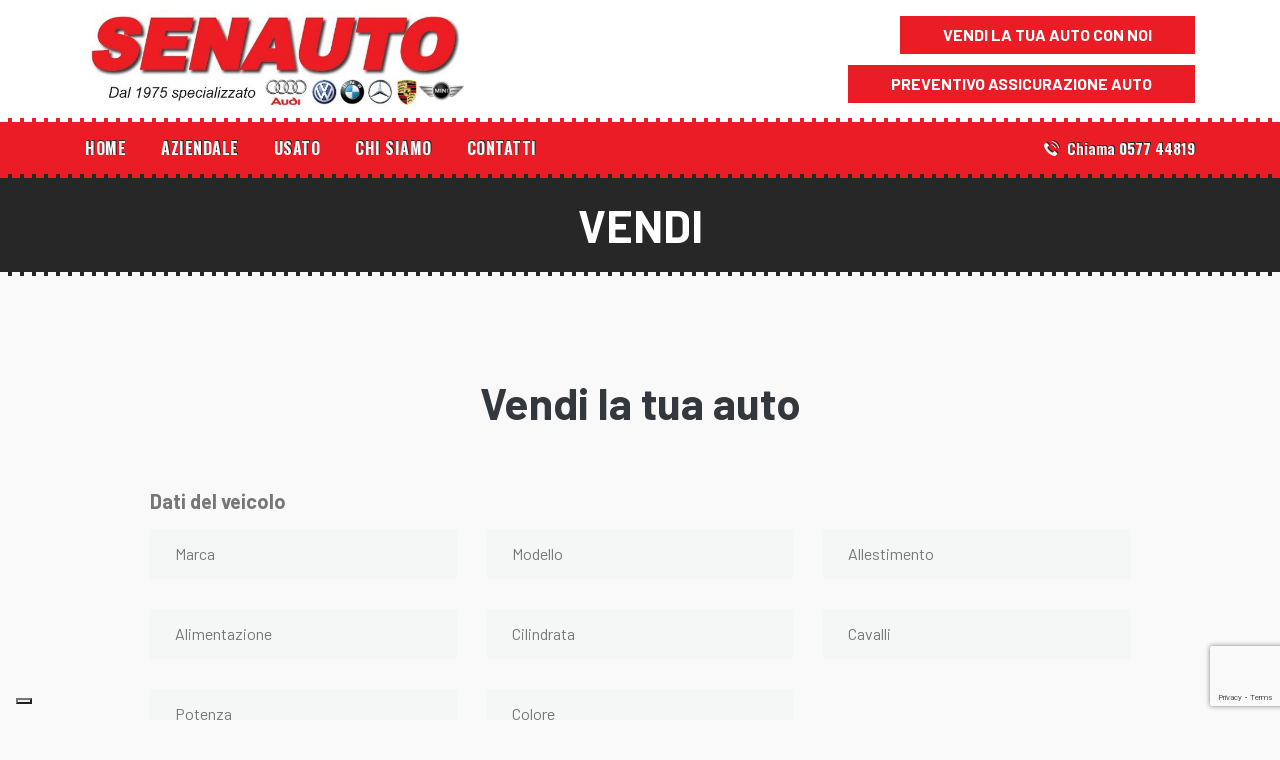

--- FILE ---
content_type: text/html; charset=UTF-8
request_url: https://senauto.it/vendi
body_size: 4081
content:
<!DOCTYPE html><html lang="it"><head><meta charset="utf-8">
<meta name="viewport" content="width=device-width, initial-scale=1, shrink-to-fit=no">
<title>Vendi | Senauto Srl</title>
<link rel="icon" href="content/senauto-it/media/img/favicons/favicon.svg" type="image/svg+xml">
<link rel="icon" href="content/senauto-it/media/img/favicons/favicon-32.png" sizes="32x32">
<link rel="icon" href="content/senauto-it/media/img/favicons/favicon-16.png" sizes="16x16">
<link rel="apple-touch-icon" href="content/senauto-it/media/img/favicons/apple-touch-icon.png" sizes="180x180">
<meta name="description" content="Mettiti in vendita la tua auto">
<meta property="og:title" content="Vendi | Senauto Srl">
<meta property="og:description" content="Mettiti in vendita la tua auto">
<link rel="stylesheet" href="templates/template1/media/css/bootstrap.min.css">
<link rel="stylesheet" href="templates/template1/media/css/font-awesome.min.css">
<link rel="stylesheet" href="templates/template1/media/plugins/icomoon-icon/style.css">
<link rel="stylesheet" href="templates/template1/media/plugins/themify-icon/themify-icons.css">
<link rel="stylesheet" href="templates/template1/media/plugins/animation/animate.css">
<link rel="stylesheet" href="templates/template1/media/plugins/animate-css/animate.css">
<link rel="stylesheet" href="templates/template1/media/plugins/slick/slick-theme.css">
<link rel="stylesheet" href="templates/template1/media/plugins/slick/slick.css">
    <link rel="stylesheet" href="templates/template1/media/plugins/jquery-ui/jquery-ui.css">
<link rel="stylesheet" href="templates/template1/media/plugins/nice-scroll/jquery.mCustomScrollbar.css">

        <script src="https://www.google.com/recaptcha/api.js?render=6LcoHR0bAAAAAHa7fcQR-GdiIqftJWv1rVRPwUGe"></script>        <script>
            window.addEventListener('load', () => {
                grecaptcha.ready(function () {
                    grecaptcha.execute('6LcoHR0bAAAAAHa7fcQR-GdiIqftJWv1rVRPwUGe', {action: 'contact'}).then(function (token) {
                        var recaptchaResponse = document.getElementById('contact_recaptcha');
                        recaptchaResponse.value = token;
                    });
                });
            });
            </script> <link rel="stylesheet" href="templates/template1/media/css/style.css">
<link rel="stylesheet" href="templates/template1/media/css/responsive.css">
<link rel="stylesheet" href="content/senauto-it/media/css/custom.css">
    <!-- Google Tag Manager -->
    <script>(function (w, d, s, l, i) {
            w[l] = w[l] || [];
            w[l].push({'gtm.start':
                        new Date().getTime(), event: 'gtm.js'});
            var f = d.getElementsByTagName(s)[0],
                    j = d.createElement(s), dl = l != 'dataLayer' ? '&l=' + l : '';
            j.async = true;
            j.src =
                    'https://www.googletagmanager.com/gtm.js?id=' + i + dl;
            f.parentNode.insertBefore(j, f);
        })(window, document, 'script', 'dataLayer', 'GTM-K9X42KJ');</script>
    <!-- End Google Tag Manager -->
            
		<script type="text/javascript">
		    var _iub = _iub || [];
		    _iub.csConfiguration = {"invalidateConsentWithoutLog": true, "consentOnContinuedBrowsing": false, "whitelabel": false, "lang": "it", "siteId":1326854, "floatingPreferencesButtonDisplay": "bottom-left", "perPurposeConsent": true, "cookiePolicyId":32530494, "banner": {"acceptButtonDisplay": true, "customizeButtonDisplay": true, "explicitWithdrawal": true, "position": "float-top-center", "rejectButtonDisplay": true, "listPurposes": true, "closeButtonRejects": true}};
		</script>
		<script type="text/javascript" src="//cdn.iubenda.com/cs/iubenda_cs.js" charset="UTF-8" async></script>        </head><body><noscript><iframe src="https://www.googletagmanager.com/ns.html?id=GTM-K9X42KJ" height="0" width="0" style="display:none;visibility:hidden"></iframe></noscript><header class="header_area menu_two menu_three">
    <div class="main_menu">
        <div class="top_menu2">
            <div class="container">
                <div class="row">
                    <div class="col-lg-6">
                        <a class="navbar-brand" href="/" title="Senauto Srl">
                            <img src="content/senauto-it/media/img/logo.png" alt="Senauto Srl" class="img-fluid obj-fit-contain">
                        </a>
                    </div>
                    <div class="col-lg-6 hideFix">
                        <div class="d-flex flex-lg-column flex-wrap align-items-end justify-content-around h-100">
                            <a class="btn submit_btn rounded-0 mb-1 mt-1 d-inline-flex align-items-center justify-content-center red form-control w-auto" href="/vendi" title="Vendi la tua auto con noi">Vendi la tua auto con noi</a>
                            <a class="btn submit_btn rounded-0 mt-1 mb-1 d-inline-flex align-items-center justify-content-center red form-control w-auto" href="https://www.assicurazione.it/preventivo.html?id=67&utm_campaign=automerc&utm_medium=banner_123_180x130&utm_source=automerc&utm_term=automerc-automerc-banner_123_180x130%20-123&utm_content=123" target="_blank" title="Preventivo assicurazione auto">Preventivo assicurazione auto</a>
                        </div>
                    </div>
                </div>
            </div>
        </div>
        <div class="bgMenu">
            <div class="container">
                <nav class="navbar navbar-expand-lg navbar-light bg-light">
                    <button class="navbar-toggler" type="button" data-toggle="collapse" data-target="#navbarSupportedContent" aria-controls="navbarSupportedContent" aria-expanded="false" aria-label="Toggle navigation">
                        <span></span>
                    </button>
                    <div class="collapse navbar-collapse" id="navbarSupportedContent">
                        <ul class="nav navbar-nav menu_nav mr-auto">
            <li><a href="/" title="Home" class="">Home</a></li>
            <li><a href="/annunci?stato[]=4" title="Aziendale" class="">Aziendale</a></li>
            <li><a href="/annunci?stato[]=2" title="Usato" class="">Usato</a></li>
            <li><a href="/chi-siamo" title="Chi siamo" class="">Chi siamo</a></li>
            <li><a href="/contatti" title="Contatti" class="">Contatti</a></li>
    </ul>
                    </div>

                                            <div class="right d-none d-lg-block">
                            <a href="tel:0577 44819" title="Telefono" class="linkinNavbar"><i class="mr-1 icon-phone_2"></i> Chiama <strong>0577 44819</strong></a>
                        </div>
                                    </nav>
            </div>
        </div>
    </div>
</header>
<section class="breadcrumb_area" style="background: url(templates/template1/media/img/subheaders/default.jpg">
    <div class="container">
        <div class="breadcrumb_inner">
            <h3>Vendi</h3>
        </div>
    </div>
</section><section class="main_contact_area p_100" id="contatti">
    <div class="container">
        <div class="flag_center_title wow animated fadeInUp" data-wow-delay="0.2s">
            <h2>Vendi la tua auto</h2>
        </div>
                <div class="main_contact_inner">
            <form id="contact" class="contact_form row" method="post" action="/vendi">            <div class="col-12 mb-2">
                <h5>Dati del veicolo</h5>
            </div>
            <div class="form-group col-md-4">
                <input type="text" placeholder="Marca" id="contact_brand" class="form-control" name="contact_brand"  value=""  >            </div>
            <div class="form-group col-md-4">
                <input type="text" placeholder="Modello" id="contact_model" class="form-control" name="contact_model"  value=""  >            </div>
            <div class="form-group col-md-4">
                <input type="text" placeholder="Allestimento" id="contact_setup" class="form-control" name="contact_setup"  value=""  >            </div>
            <div class="form-group col-md-4">
                <input type="text" placeholder="Alimentazione" id="contact_power" class="form-control" name="contact_power"  value=""  >            </div>
            <div class="form-group col-md-4">
                <input type="text" placeholder="Cilindrata" id="contact_cc" class="form-control" name="contact_cc"  value=""  >            </div>
            <div class="form-group col-md-4">
                <input type="text" placeholder="Cavalli" id="contact_cv" class="form-control" name="contact_cv"  value=""  >            </div>
            <div class="form-group col-md-4">
                <input type="text" placeholder="Potenza" id="contact_kw" class="form-control" name="contact_kw"  value=""  >            </div>
            <div class="form-group col-md-4">
                <input type="text" placeholder="Colore" id="contact_color" class="form-control" name="contact_color"  value=""  >            </div>
            <div class="col-12 mb-4"><hr></div>
            <div class="form-group col-md-4">
                <input type="text" placeholder="Chilometri" id="contact_km" class="form-control" name="contact_km"  value=""  >            </div>
            <div class="form-group col-md-4">
                <input type="text" placeholder="Anno immatricolazione" id="contact_year" class="form-control" name="contact_year"  value=""  >            </div>
            <div class="form-group col-md-4">
                <input type="text" placeholder="Targa" id="contact_plate" class="form-control" name="contact_plate"  value=""  >            </div>
            <div class="form-group col-md-4">
                <input type="number" placeholder="N° proprietari" id="contact_owners" class="form-control" name="contact_owners"  value=""  >            </div>
            <div class="select_check col-md-4">
                <div class="creat_account">
                    <input type="checkbox" placeholder="" id="contact_coupons" class="" name="contact_coupons"  value="1"  >                    <label for="contact_coupons" class="">Tagliandi regolari</label>                </div>
            </div>
            <div class="col-12 mt-3 mb-2">
                <h5>Informazioni aggiuntive</h5>
            </div>
            <div class="form-group col-md-12">
                <textarea id="contact_optionals" class="form-control" name="contact_optionals" placeholder="Optionals" rows="4" cols="50" ></textarea>            </div>
            <div class="form-group col-md-12">
                <textarea id="contact_damages" class="form-control" name="contact_damages" placeholder="Riparazioni o danni" rows="4" cols="50" ></textarea>            </div>
            <div class="form-group col-md-12">
                <textarea id="contact_maintenance" class="form-control" name="contact_maintenance" placeholder="Manutenzioni effettuate" rows="4" cols="50" ></textarea>            </div>
            <div class="col-12 mt-3 mb-2">
                <h5>Dati del venditore</h5>
            </div>
            <div class="form-group col-md-4">
                <input type="text" placeholder="Nome e cognome" id="contact_sender" class="form-control" name="contact_sender"  value="" data-cons-subject="full_name" required >            </div>
            <div class="form-group col-md-4">
                <input type="email" placeholder="Email" id="contact_email" class="form-control" name="contact_email"  value="" data-cons-subject="email" required >            </div>
            <div class="form-group col-md-4">
                <input type="text" placeholder="Telefono" id="contact_phone" class="form-control" name="contact_phone"  value=""  >            </div>
            <div class="form-group col-md-12">
                <textarea id="contact_message" class="form-control" name="contact_message" placeholder="Messaggio" rows="4" cols="50" ></textarea>            </div>
            <div class="select_check col-md-12">
                <div class="creat_account">
                    <input type="checkbox" placeholder="" id="contact_privacy" class="" name="contact_privacy"  value="1" data-cons-preference="legal_documents" required >                    <label for="contact_privacy" class="">Accetto l'<a href="/privacy" title="Privacy Policy" target="_blank">Informativa sulla Privacy</a></label>                </div>
            </div>
            <div class="form-group col-md-12">
                <input type="submit" id="contact_submit" class="btn submit_btn red form-control" value="Invia messaggio" >            </div>
            <input type="hidden" placeholder="Url" id="contact_url" class="form-control" name="contact_url"  value="https://senauto.it/vendi"  >            <input type="hidden" placeholder="Action" id="contact_action" class="form-control" name="contact_action"  value="contact"  >            <input type="hidden" placeholder="" id="contact_recaptcha" class="" name="contact_recaptcha"  value=""  >            <input type="hidden" placeholder="" id="contact_iubenda" class="form-control" name="contact_iubenda"  value=""  >            </form>        </div>
    </div>
</section><footer class="footer_area red_footer_area ab_footer">
    <div class="footer_widgets">
        <div class="container">
            <div class="row f_widgets_inner">
                <div class="col-lg-3 col-sm-6 wow animated fadeInUp" data-wow-delay="0.2s">
                    <aside class="f_widget about_widget">
                        <div class="f_title">
                            <h3>Senauto Srl</h3>
                        </div>
                        <p><i style="line-height: 15px;"><strong>P.I.</strong></i> 00862140522</p>
                        <p><i class="icon-map_marker_2" aria-hidden="true"></i> Viale Cavour 264-266 53100 Siena, SI</p>
                                                    <a href="tel:0577 44819"><i class="icon-phone" aria-hidden="true"></i> 0577 44819</a>
                                                                                            </aside>
                </div>
                <div class="col-lg-3 col-sm-6 wow animated fadeInUp" data-wow-delay="0.4s">
                    <aside class="f_widget link_widget">
                        <div class="f_title">
                            <h3>Menu</h3>
                        </div>
                        <ul class="nav flex-column">
                            <li><a href="/" title="Home"><i class="fa fa-chevron-right"></i> Home</a></li>
                            <li><a href="/annunci?stato[]=4" title="Aziendale"><i class="fa fa-chevron-right"></i> Aziendale</a></li>
                            <li><a href="/annunci?stato[]=2" title="Usato"><i class="fa fa-chevron-right"></i> Usato</a></li>
                                                            <li><a href="/chi-siamo" title="Chi siamo"><i class="fa fa-chevron-right"></i> Chi siamo</a></li>
                                                                                        <li><a href="/contatti" title="Contatti"><i class="fa fa-chevron-right"></i> Contatti</a></li>
                                                    </ul>
                    </aside>
                </div>
                <div class="col-lg-6 col-sm-6 wow animated fadeInUp" data-wow-delay="0.8s">
                    <aside class="f_widget subscribe_widget">
                        <div class="f_title">
                            <h3>Chi siamo?</h3>
                        </div>
                        <p class="h5 font-weight-light">
                            Senauto srl fin dal 1975 è specializzata nella vendita di Audi e Volkswagen. Situata in prossimità del centro storico della città di Siena, è facilmente raggiungibile anche per chi arriva da fuori zona.
                        </p>
                        <a href="/chi-siamo" title="Chi siamo">[...]</a>
                    </aside>
                </div>
            </div>
        </div>
    </div>
    <div class="footer_copyright">
        <div class="container">
            <div class="copyright_inner d-flex justify-content-between">
                <div class="left">
                    <p>&copy; 2023 SENAUTO SRL - P.IVA 00862140522 | Realizzato da <a href="https://www.gruppoinsieme.it" target="_blank" title="Insieme srl">Insieme srl</a></p>
                </div>
                <div class="right">
                    <ul class="nav">
                        <li><a href="/dati" title="Dati societari">Dati societari</a></li>
                        <li><a href="/termini" title="Termini d'uso">Termini d'uso</a></li>
                        <li><a href="/privacy" title="Privacy Policy">Privacy Policy</a></li>
                        <li><a href="/cookie" title="Cookie Policy">Cookie Policy</a></li>
                    </ul>
                </div>
            </div>
        </div>
    </div>
</footer>

<script src="templates/template1/media/js/jquery-3.4.1.min.js"></script>
<script src="templates/template1/media/js/bootstrap.min.js"></script>
<script src="templates/template1/media/plugins/animate-css/wow.min.js"></script>
<script src="templates/template1/media/plugins/slick/slick.min.js"></script>

    <script src="templates/default/media/js/iubenda.js"></script><script src="content/senauto-it/media/js/theme.js"></script>

</body></html>

--- FILE ---
content_type: text/html; charset=utf-8
request_url: https://www.google.com/recaptcha/api2/anchor?ar=1&k=6LcoHR0bAAAAAHa7fcQR-GdiIqftJWv1rVRPwUGe&co=aHR0cHM6Ly9zZW5hdXRvLml0OjQ0Mw..&hl=en&v=PoyoqOPhxBO7pBk68S4YbpHZ&size=invisible&anchor-ms=20000&execute-ms=30000&cb=pay0uq36fwqk
body_size: 48573
content:
<!DOCTYPE HTML><html dir="ltr" lang="en"><head><meta http-equiv="Content-Type" content="text/html; charset=UTF-8">
<meta http-equiv="X-UA-Compatible" content="IE=edge">
<title>reCAPTCHA</title>
<style type="text/css">
/* cyrillic-ext */
@font-face {
  font-family: 'Roboto';
  font-style: normal;
  font-weight: 400;
  font-stretch: 100%;
  src: url(//fonts.gstatic.com/s/roboto/v48/KFO7CnqEu92Fr1ME7kSn66aGLdTylUAMa3GUBHMdazTgWw.woff2) format('woff2');
  unicode-range: U+0460-052F, U+1C80-1C8A, U+20B4, U+2DE0-2DFF, U+A640-A69F, U+FE2E-FE2F;
}
/* cyrillic */
@font-face {
  font-family: 'Roboto';
  font-style: normal;
  font-weight: 400;
  font-stretch: 100%;
  src: url(//fonts.gstatic.com/s/roboto/v48/KFO7CnqEu92Fr1ME7kSn66aGLdTylUAMa3iUBHMdazTgWw.woff2) format('woff2');
  unicode-range: U+0301, U+0400-045F, U+0490-0491, U+04B0-04B1, U+2116;
}
/* greek-ext */
@font-face {
  font-family: 'Roboto';
  font-style: normal;
  font-weight: 400;
  font-stretch: 100%;
  src: url(//fonts.gstatic.com/s/roboto/v48/KFO7CnqEu92Fr1ME7kSn66aGLdTylUAMa3CUBHMdazTgWw.woff2) format('woff2');
  unicode-range: U+1F00-1FFF;
}
/* greek */
@font-face {
  font-family: 'Roboto';
  font-style: normal;
  font-weight: 400;
  font-stretch: 100%;
  src: url(//fonts.gstatic.com/s/roboto/v48/KFO7CnqEu92Fr1ME7kSn66aGLdTylUAMa3-UBHMdazTgWw.woff2) format('woff2');
  unicode-range: U+0370-0377, U+037A-037F, U+0384-038A, U+038C, U+038E-03A1, U+03A3-03FF;
}
/* math */
@font-face {
  font-family: 'Roboto';
  font-style: normal;
  font-weight: 400;
  font-stretch: 100%;
  src: url(//fonts.gstatic.com/s/roboto/v48/KFO7CnqEu92Fr1ME7kSn66aGLdTylUAMawCUBHMdazTgWw.woff2) format('woff2');
  unicode-range: U+0302-0303, U+0305, U+0307-0308, U+0310, U+0312, U+0315, U+031A, U+0326-0327, U+032C, U+032F-0330, U+0332-0333, U+0338, U+033A, U+0346, U+034D, U+0391-03A1, U+03A3-03A9, U+03B1-03C9, U+03D1, U+03D5-03D6, U+03F0-03F1, U+03F4-03F5, U+2016-2017, U+2034-2038, U+203C, U+2040, U+2043, U+2047, U+2050, U+2057, U+205F, U+2070-2071, U+2074-208E, U+2090-209C, U+20D0-20DC, U+20E1, U+20E5-20EF, U+2100-2112, U+2114-2115, U+2117-2121, U+2123-214F, U+2190, U+2192, U+2194-21AE, U+21B0-21E5, U+21F1-21F2, U+21F4-2211, U+2213-2214, U+2216-22FF, U+2308-230B, U+2310, U+2319, U+231C-2321, U+2336-237A, U+237C, U+2395, U+239B-23B7, U+23D0, U+23DC-23E1, U+2474-2475, U+25AF, U+25B3, U+25B7, U+25BD, U+25C1, U+25CA, U+25CC, U+25FB, U+266D-266F, U+27C0-27FF, U+2900-2AFF, U+2B0E-2B11, U+2B30-2B4C, U+2BFE, U+3030, U+FF5B, U+FF5D, U+1D400-1D7FF, U+1EE00-1EEFF;
}
/* symbols */
@font-face {
  font-family: 'Roboto';
  font-style: normal;
  font-weight: 400;
  font-stretch: 100%;
  src: url(//fonts.gstatic.com/s/roboto/v48/KFO7CnqEu92Fr1ME7kSn66aGLdTylUAMaxKUBHMdazTgWw.woff2) format('woff2');
  unicode-range: U+0001-000C, U+000E-001F, U+007F-009F, U+20DD-20E0, U+20E2-20E4, U+2150-218F, U+2190, U+2192, U+2194-2199, U+21AF, U+21E6-21F0, U+21F3, U+2218-2219, U+2299, U+22C4-22C6, U+2300-243F, U+2440-244A, U+2460-24FF, U+25A0-27BF, U+2800-28FF, U+2921-2922, U+2981, U+29BF, U+29EB, U+2B00-2BFF, U+4DC0-4DFF, U+FFF9-FFFB, U+10140-1018E, U+10190-1019C, U+101A0, U+101D0-101FD, U+102E0-102FB, U+10E60-10E7E, U+1D2C0-1D2D3, U+1D2E0-1D37F, U+1F000-1F0FF, U+1F100-1F1AD, U+1F1E6-1F1FF, U+1F30D-1F30F, U+1F315, U+1F31C, U+1F31E, U+1F320-1F32C, U+1F336, U+1F378, U+1F37D, U+1F382, U+1F393-1F39F, U+1F3A7-1F3A8, U+1F3AC-1F3AF, U+1F3C2, U+1F3C4-1F3C6, U+1F3CA-1F3CE, U+1F3D4-1F3E0, U+1F3ED, U+1F3F1-1F3F3, U+1F3F5-1F3F7, U+1F408, U+1F415, U+1F41F, U+1F426, U+1F43F, U+1F441-1F442, U+1F444, U+1F446-1F449, U+1F44C-1F44E, U+1F453, U+1F46A, U+1F47D, U+1F4A3, U+1F4B0, U+1F4B3, U+1F4B9, U+1F4BB, U+1F4BF, U+1F4C8-1F4CB, U+1F4D6, U+1F4DA, U+1F4DF, U+1F4E3-1F4E6, U+1F4EA-1F4ED, U+1F4F7, U+1F4F9-1F4FB, U+1F4FD-1F4FE, U+1F503, U+1F507-1F50B, U+1F50D, U+1F512-1F513, U+1F53E-1F54A, U+1F54F-1F5FA, U+1F610, U+1F650-1F67F, U+1F687, U+1F68D, U+1F691, U+1F694, U+1F698, U+1F6AD, U+1F6B2, U+1F6B9-1F6BA, U+1F6BC, U+1F6C6-1F6CF, U+1F6D3-1F6D7, U+1F6E0-1F6EA, U+1F6F0-1F6F3, U+1F6F7-1F6FC, U+1F700-1F7FF, U+1F800-1F80B, U+1F810-1F847, U+1F850-1F859, U+1F860-1F887, U+1F890-1F8AD, U+1F8B0-1F8BB, U+1F8C0-1F8C1, U+1F900-1F90B, U+1F93B, U+1F946, U+1F984, U+1F996, U+1F9E9, U+1FA00-1FA6F, U+1FA70-1FA7C, U+1FA80-1FA89, U+1FA8F-1FAC6, U+1FACE-1FADC, U+1FADF-1FAE9, U+1FAF0-1FAF8, U+1FB00-1FBFF;
}
/* vietnamese */
@font-face {
  font-family: 'Roboto';
  font-style: normal;
  font-weight: 400;
  font-stretch: 100%;
  src: url(//fonts.gstatic.com/s/roboto/v48/KFO7CnqEu92Fr1ME7kSn66aGLdTylUAMa3OUBHMdazTgWw.woff2) format('woff2');
  unicode-range: U+0102-0103, U+0110-0111, U+0128-0129, U+0168-0169, U+01A0-01A1, U+01AF-01B0, U+0300-0301, U+0303-0304, U+0308-0309, U+0323, U+0329, U+1EA0-1EF9, U+20AB;
}
/* latin-ext */
@font-face {
  font-family: 'Roboto';
  font-style: normal;
  font-weight: 400;
  font-stretch: 100%;
  src: url(//fonts.gstatic.com/s/roboto/v48/KFO7CnqEu92Fr1ME7kSn66aGLdTylUAMa3KUBHMdazTgWw.woff2) format('woff2');
  unicode-range: U+0100-02BA, U+02BD-02C5, U+02C7-02CC, U+02CE-02D7, U+02DD-02FF, U+0304, U+0308, U+0329, U+1D00-1DBF, U+1E00-1E9F, U+1EF2-1EFF, U+2020, U+20A0-20AB, U+20AD-20C0, U+2113, U+2C60-2C7F, U+A720-A7FF;
}
/* latin */
@font-face {
  font-family: 'Roboto';
  font-style: normal;
  font-weight: 400;
  font-stretch: 100%;
  src: url(//fonts.gstatic.com/s/roboto/v48/KFO7CnqEu92Fr1ME7kSn66aGLdTylUAMa3yUBHMdazQ.woff2) format('woff2');
  unicode-range: U+0000-00FF, U+0131, U+0152-0153, U+02BB-02BC, U+02C6, U+02DA, U+02DC, U+0304, U+0308, U+0329, U+2000-206F, U+20AC, U+2122, U+2191, U+2193, U+2212, U+2215, U+FEFF, U+FFFD;
}
/* cyrillic-ext */
@font-face {
  font-family: 'Roboto';
  font-style: normal;
  font-weight: 500;
  font-stretch: 100%;
  src: url(//fonts.gstatic.com/s/roboto/v48/KFO7CnqEu92Fr1ME7kSn66aGLdTylUAMa3GUBHMdazTgWw.woff2) format('woff2');
  unicode-range: U+0460-052F, U+1C80-1C8A, U+20B4, U+2DE0-2DFF, U+A640-A69F, U+FE2E-FE2F;
}
/* cyrillic */
@font-face {
  font-family: 'Roboto';
  font-style: normal;
  font-weight: 500;
  font-stretch: 100%;
  src: url(//fonts.gstatic.com/s/roboto/v48/KFO7CnqEu92Fr1ME7kSn66aGLdTylUAMa3iUBHMdazTgWw.woff2) format('woff2');
  unicode-range: U+0301, U+0400-045F, U+0490-0491, U+04B0-04B1, U+2116;
}
/* greek-ext */
@font-face {
  font-family: 'Roboto';
  font-style: normal;
  font-weight: 500;
  font-stretch: 100%;
  src: url(//fonts.gstatic.com/s/roboto/v48/KFO7CnqEu92Fr1ME7kSn66aGLdTylUAMa3CUBHMdazTgWw.woff2) format('woff2');
  unicode-range: U+1F00-1FFF;
}
/* greek */
@font-face {
  font-family: 'Roboto';
  font-style: normal;
  font-weight: 500;
  font-stretch: 100%;
  src: url(//fonts.gstatic.com/s/roboto/v48/KFO7CnqEu92Fr1ME7kSn66aGLdTylUAMa3-UBHMdazTgWw.woff2) format('woff2');
  unicode-range: U+0370-0377, U+037A-037F, U+0384-038A, U+038C, U+038E-03A1, U+03A3-03FF;
}
/* math */
@font-face {
  font-family: 'Roboto';
  font-style: normal;
  font-weight: 500;
  font-stretch: 100%;
  src: url(//fonts.gstatic.com/s/roboto/v48/KFO7CnqEu92Fr1ME7kSn66aGLdTylUAMawCUBHMdazTgWw.woff2) format('woff2');
  unicode-range: U+0302-0303, U+0305, U+0307-0308, U+0310, U+0312, U+0315, U+031A, U+0326-0327, U+032C, U+032F-0330, U+0332-0333, U+0338, U+033A, U+0346, U+034D, U+0391-03A1, U+03A3-03A9, U+03B1-03C9, U+03D1, U+03D5-03D6, U+03F0-03F1, U+03F4-03F5, U+2016-2017, U+2034-2038, U+203C, U+2040, U+2043, U+2047, U+2050, U+2057, U+205F, U+2070-2071, U+2074-208E, U+2090-209C, U+20D0-20DC, U+20E1, U+20E5-20EF, U+2100-2112, U+2114-2115, U+2117-2121, U+2123-214F, U+2190, U+2192, U+2194-21AE, U+21B0-21E5, U+21F1-21F2, U+21F4-2211, U+2213-2214, U+2216-22FF, U+2308-230B, U+2310, U+2319, U+231C-2321, U+2336-237A, U+237C, U+2395, U+239B-23B7, U+23D0, U+23DC-23E1, U+2474-2475, U+25AF, U+25B3, U+25B7, U+25BD, U+25C1, U+25CA, U+25CC, U+25FB, U+266D-266F, U+27C0-27FF, U+2900-2AFF, U+2B0E-2B11, U+2B30-2B4C, U+2BFE, U+3030, U+FF5B, U+FF5D, U+1D400-1D7FF, U+1EE00-1EEFF;
}
/* symbols */
@font-face {
  font-family: 'Roboto';
  font-style: normal;
  font-weight: 500;
  font-stretch: 100%;
  src: url(//fonts.gstatic.com/s/roboto/v48/KFO7CnqEu92Fr1ME7kSn66aGLdTylUAMaxKUBHMdazTgWw.woff2) format('woff2');
  unicode-range: U+0001-000C, U+000E-001F, U+007F-009F, U+20DD-20E0, U+20E2-20E4, U+2150-218F, U+2190, U+2192, U+2194-2199, U+21AF, U+21E6-21F0, U+21F3, U+2218-2219, U+2299, U+22C4-22C6, U+2300-243F, U+2440-244A, U+2460-24FF, U+25A0-27BF, U+2800-28FF, U+2921-2922, U+2981, U+29BF, U+29EB, U+2B00-2BFF, U+4DC0-4DFF, U+FFF9-FFFB, U+10140-1018E, U+10190-1019C, U+101A0, U+101D0-101FD, U+102E0-102FB, U+10E60-10E7E, U+1D2C0-1D2D3, U+1D2E0-1D37F, U+1F000-1F0FF, U+1F100-1F1AD, U+1F1E6-1F1FF, U+1F30D-1F30F, U+1F315, U+1F31C, U+1F31E, U+1F320-1F32C, U+1F336, U+1F378, U+1F37D, U+1F382, U+1F393-1F39F, U+1F3A7-1F3A8, U+1F3AC-1F3AF, U+1F3C2, U+1F3C4-1F3C6, U+1F3CA-1F3CE, U+1F3D4-1F3E0, U+1F3ED, U+1F3F1-1F3F3, U+1F3F5-1F3F7, U+1F408, U+1F415, U+1F41F, U+1F426, U+1F43F, U+1F441-1F442, U+1F444, U+1F446-1F449, U+1F44C-1F44E, U+1F453, U+1F46A, U+1F47D, U+1F4A3, U+1F4B0, U+1F4B3, U+1F4B9, U+1F4BB, U+1F4BF, U+1F4C8-1F4CB, U+1F4D6, U+1F4DA, U+1F4DF, U+1F4E3-1F4E6, U+1F4EA-1F4ED, U+1F4F7, U+1F4F9-1F4FB, U+1F4FD-1F4FE, U+1F503, U+1F507-1F50B, U+1F50D, U+1F512-1F513, U+1F53E-1F54A, U+1F54F-1F5FA, U+1F610, U+1F650-1F67F, U+1F687, U+1F68D, U+1F691, U+1F694, U+1F698, U+1F6AD, U+1F6B2, U+1F6B9-1F6BA, U+1F6BC, U+1F6C6-1F6CF, U+1F6D3-1F6D7, U+1F6E0-1F6EA, U+1F6F0-1F6F3, U+1F6F7-1F6FC, U+1F700-1F7FF, U+1F800-1F80B, U+1F810-1F847, U+1F850-1F859, U+1F860-1F887, U+1F890-1F8AD, U+1F8B0-1F8BB, U+1F8C0-1F8C1, U+1F900-1F90B, U+1F93B, U+1F946, U+1F984, U+1F996, U+1F9E9, U+1FA00-1FA6F, U+1FA70-1FA7C, U+1FA80-1FA89, U+1FA8F-1FAC6, U+1FACE-1FADC, U+1FADF-1FAE9, U+1FAF0-1FAF8, U+1FB00-1FBFF;
}
/* vietnamese */
@font-face {
  font-family: 'Roboto';
  font-style: normal;
  font-weight: 500;
  font-stretch: 100%;
  src: url(//fonts.gstatic.com/s/roboto/v48/KFO7CnqEu92Fr1ME7kSn66aGLdTylUAMa3OUBHMdazTgWw.woff2) format('woff2');
  unicode-range: U+0102-0103, U+0110-0111, U+0128-0129, U+0168-0169, U+01A0-01A1, U+01AF-01B0, U+0300-0301, U+0303-0304, U+0308-0309, U+0323, U+0329, U+1EA0-1EF9, U+20AB;
}
/* latin-ext */
@font-face {
  font-family: 'Roboto';
  font-style: normal;
  font-weight: 500;
  font-stretch: 100%;
  src: url(//fonts.gstatic.com/s/roboto/v48/KFO7CnqEu92Fr1ME7kSn66aGLdTylUAMa3KUBHMdazTgWw.woff2) format('woff2');
  unicode-range: U+0100-02BA, U+02BD-02C5, U+02C7-02CC, U+02CE-02D7, U+02DD-02FF, U+0304, U+0308, U+0329, U+1D00-1DBF, U+1E00-1E9F, U+1EF2-1EFF, U+2020, U+20A0-20AB, U+20AD-20C0, U+2113, U+2C60-2C7F, U+A720-A7FF;
}
/* latin */
@font-face {
  font-family: 'Roboto';
  font-style: normal;
  font-weight: 500;
  font-stretch: 100%;
  src: url(//fonts.gstatic.com/s/roboto/v48/KFO7CnqEu92Fr1ME7kSn66aGLdTylUAMa3yUBHMdazQ.woff2) format('woff2');
  unicode-range: U+0000-00FF, U+0131, U+0152-0153, U+02BB-02BC, U+02C6, U+02DA, U+02DC, U+0304, U+0308, U+0329, U+2000-206F, U+20AC, U+2122, U+2191, U+2193, U+2212, U+2215, U+FEFF, U+FFFD;
}
/* cyrillic-ext */
@font-face {
  font-family: 'Roboto';
  font-style: normal;
  font-weight: 900;
  font-stretch: 100%;
  src: url(//fonts.gstatic.com/s/roboto/v48/KFO7CnqEu92Fr1ME7kSn66aGLdTylUAMa3GUBHMdazTgWw.woff2) format('woff2');
  unicode-range: U+0460-052F, U+1C80-1C8A, U+20B4, U+2DE0-2DFF, U+A640-A69F, U+FE2E-FE2F;
}
/* cyrillic */
@font-face {
  font-family: 'Roboto';
  font-style: normal;
  font-weight: 900;
  font-stretch: 100%;
  src: url(//fonts.gstatic.com/s/roboto/v48/KFO7CnqEu92Fr1ME7kSn66aGLdTylUAMa3iUBHMdazTgWw.woff2) format('woff2');
  unicode-range: U+0301, U+0400-045F, U+0490-0491, U+04B0-04B1, U+2116;
}
/* greek-ext */
@font-face {
  font-family: 'Roboto';
  font-style: normal;
  font-weight: 900;
  font-stretch: 100%;
  src: url(//fonts.gstatic.com/s/roboto/v48/KFO7CnqEu92Fr1ME7kSn66aGLdTylUAMa3CUBHMdazTgWw.woff2) format('woff2');
  unicode-range: U+1F00-1FFF;
}
/* greek */
@font-face {
  font-family: 'Roboto';
  font-style: normal;
  font-weight: 900;
  font-stretch: 100%;
  src: url(//fonts.gstatic.com/s/roboto/v48/KFO7CnqEu92Fr1ME7kSn66aGLdTylUAMa3-UBHMdazTgWw.woff2) format('woff2');
  unicode-range: U+0370-0377, U+037A-037F, U+0384-038A, U+038C, U+038E-03A1, U+03A3-03FF;
}
/* math */
@font-face {
  font-family: 'Roboto';
  font-style: normal;
  font-weight: 900;
  font-stretch: 100%;
  src: url(//fonts.gstatic.com/s/roboto/v48/KFO7CnqEu92Fr1ME7kSn66aGLdTylUAMawCUBHMdazTgWw.woff2) format('woff2');
  unicode-range: U+0302-0303, U+0305, U+0307-0308, U+0310, U+0312, U+0315, U+031A, U+0326-0327, U+032C, U+032F-0330, U+0332-0333, U+0338, U+033A, U+0346, U+034D, U+0391-03A1, U+03A3-03A9, U+03B1-03C9, U+03D1, U+03D5-03D6, U+03F0-03F1, U+03F4-03F5, U+2016-2017, U+2034-2038, U+203C, U+2040, U+2043, U+2047, U+2050, U+2057, U+205F, U+2070-2071, U+2074-208E, U+2090-209C, U+20D0-20DC, U+20E1, U+20E5-20EF, U+2100-2112, U+2114-2115, U+2117-2121, U+2123-214F, U+2190, U+2192, U+2194-21AE, U+21B0-21E5, U+21F1-21F2, U+21F4-2211, U+2213-2214, U+2216-22FF, U+2308-230B, U+2310, U+2319, U+231C-2321, U+2336-237A, U+237C, U+2395, U+239B-23B7, U+23D0, U+23DC-23E1, U+2474-2475, U+25AF, U+25B3, U+25B7, U+25BD, U+25C1, U+25CA, U+25CC, U+25FB, U+266D-266F, U+27C0-27FF, U+2900-2AFF, U+2B0E-2B11, U+2B30-2B4C, U+2BFE, U+3030, U+FF5B, U+FF5D, U+1D400-1D7FF, U+1EE00-1EEFF;
}
/* symbols */
@font-face {
  font-family: 'Roboto';
  font-style: normal;
  font-weight: 900;
  font-stretch: 100%;
  src: url(//fonts.gstatic.com/s/roboto/v48/KFO7CnqEu92Fr1ME7kSn66aGLdTylUAMaxKUBHMdazTgWw.woff2) format('woff2');
  unicode-range: U+0001-000C, U+000E-001F, U+007F-009F, U+20DD-20E0, U+20E2-20E4, U+2150-218F, U+2190, U+2192, U+2194-2199, U+21AF, U+21E6-21F0, U+21F3, U+2218-2219, U+2299, U+22C4-22C6, U+2300-243F, U+2440-244A, U+2460-24FF, U+25A0-27BF, U+2800-28FF, U+2921-2922, U+2981, U+29BF, U+29EB, U+2B00-2BFF, U+4DC0-4DFF, U+FFF9-FFFB, U+10140-1018E, U+10190-1019C, U+101A0, U+101D0-101FD, U+102E0-102FB, U+10E60-10E7E, U+1D2C0-1D2D3, U+1D2E0-1D37F, U+1F000-1F0FF, U+1F100-1F1AD, U+1F1E6-1F1FF, U+1F30D-1F30F, U+1F315, U+1F31C, U+1F31E, U+1F320-1F32C, U+1F336, U+1F378, U+1F37D, U+1F382, U+1F393-1F39F, U+1F3A7-1F3A8, U+1F3AC-1F3AF, U+1F3C2, U+1F3C4-1F3C6, U+1F3CA-1F3CE, U+1F3D4-1F3E0, U+1F3ED, U+1F3F1-1F3F3, U+1F3F5-1F3F7, U+1F408, U+1F415, U+1F41F, U+1F426, U+1F43F, U+1F441-1F442, U+1F444, U+1F446-1F449, U+1F44C-1F44E, U+1F453, U+1F46A, U+1F47D, U+1F4A3, U+1F4B0, U+1F4B3, U+1F4B9, U+1F4BB, U+1F4BF, U+1F4C8-1F4CB, U+1F4D6, U+1F4DA, U+1F4DF, U+1F4E3-1F4E6, U+1F4EA-1F4ED, U+1F4F7, U+1F4F9-1F4FB, U+1F4FD-1F4FE, U+1F503, U+1F507-1F50B, U+1F50D, U+1F512-1F513, U+1F53E-1F54A, U+1F54F-1F5FA, U+1F610, U+1F650-1F67F, U+1F687, U+1F68D, U+1F691, U+1F694, U+1F698, U+1F6AD, U+1F6B2, U+1F6B9-1F6BA, U+1F6BC, U+1F6C6-1F6CF, U+1F6D3-1F6D7, U+1F6E0-1F6EA, U+1F6F0-1F6F3, U+1F6F7-1F6FC, U+1F700-1F7FF, U+1F800-1F80B, U+1F810-1F847, U+1F850-1F859, U+1F860-1F887, U+1F890-1F8AD, U+1F8B0-1F8BB, U+1F8C0-1F8C1, U+1F900-1F90B, U+1F93B, U+1F946, U+1F984, U+1F996, U+1F9E9, U+1FA00-1FA6F, U+1FA70-1FA7C, U+1FA80-1FA89, U+1FA8F-1FAC6, U+1FACE-1FADC, U+1FADF-1FAE9, U+1FAF0-1FAF8, U+1FB00-1FBFF;
}
/* vietnamese */
@font-face {
  font-family: 'Roboto';
  font-style: normal;
  font-weight: 900;
  font-stretch: 100%;
  src: url(//fonts.gstatic.com/s/roboto/v48/KFO7CnqEu92Fr1ME7kSn66aGLdTylUAMa3OUBHMdazTgWw.woff2) format('woff2');
  unicode-range: U+0102-0103, U+0110-0111, U+0128-0129, U+0168-0169, U+01A0-01A1, U+01AF-01B0, U+0300-0301, U+0303-0304, U+0308-0309, U+0323, U+0329, U+1EA0-1EF9, U+20AB;
}
/* latin-ext */
@font-face {
  font-family: 'Roboto';
  font-style: normal;
  font-weight: 900;
  font-stretch: 100%;
  src: url(//fonts.gstatic.com/s/roboto/v48/KFO7CnqEu92Fr1ME7kSn66aGLdTylUAMa3KUBHMdazTgWw.woff2) format('woff2');
  unicode-range: U+0100-02BA, U+02BD-02C5, U+02C7-02CC, U+02CE-02D7, U+02DD-02FF, U+0304, U+0308, U+0329, U+1D00-1DBF, U+1E00-1E9F, U+1EF2-1EFF, U+2020, U+20A0-20AB, U+20AD-20C0, U+2113, U+2C60-2C7F, U+A720-A7FF;
}
/* latin */
@font-face {
  font-family: 'Roboto';
  font-style: normal;
  font-weight: 900;
  font-stretch: 100%;
  src: url(//fonts.gstatic.com/s/roboto/v48/KFO7CnqEu92Fr1ME7kSn66aGLdTylUAMa3yUBHMdazQ.woff2) format('woff2');
  unicode-range: U+0000-00FF, U+0131, U+0152-0153, U+02BB-02BC, U+02C6, U+02DA, U+02DC, U+0304, U+0308, U+0329, U+2000-206F, U+20AC, U+2122, U+2191, U+2193, U+2212, U+2215, U+FEFF, U+FFFD;
}

</style>
<link rel="stylesheet" type="text/css" href="https://www.gstatic.com/recaptcha/releases/PoyoqOPhxBO7pBk68S4YbpHZ/styles__ltr.css">
<script nonce="2JCL--Q9ZDazLSEqXcjujA" type="text/javascript">window['__recaptcha_api'] = 'https://www.google.com/recaptcha/api2/';</script>
<script type="text/javascript" src="https://www.gstatic.com/recaptcha/releases/PoyoqOPhxBO7pBk68S4YbpHZ/recaptcha__en.js" nonce="2JCL--Q9ZDazLSEqXcjujA">
      
    </script></head>
<body><div id="rc-anchor-alert" class="rc-anchor-alert"></div>
<input type="hidden" id="recaptcha-token" value="[base64]">
<script type="text/javascript" nonce="2JCL--Q9ZDazLSEqXcjujA">
      recaptcha.anchor.Main.init("[\x22ainput\x22,[\x22bgdata\x22,\x22\x22,\[base64]/[base64]/[base64]/bmV3IHJbeF0oY1swXSk6RT09Mj9uZXcgclt4XShjWzBdLGNbMV0pOkU9PTM/bmV3IHJbeF0oY1swXSxjWzFdLGNbMl0pOkU9PTQ/[base64]/[base64]/[base64]/[base64]/[base64]/[base64]/[base64]/[base64]\x22,\[base64]\x22,\x22C8KAw4/Dl3/DvMOww5fDssO3w6ZKPcOxwowjw5sUwp8Nd8OKPcO8w67DjcKtw7vDomLCvsO0w5LDp8Kiw69gaHYZwonCgVTDhcKNRmR2aMOzUwdpw4rDmMO4w5TDqClUwr4Sw4JgwpDDtsK+CH0vw4LDhcO4Y8ODw4N5DDDCrcOJFDETw6dsXsK/wrDDryXCgnHCocOYEWnDhMOhw6fDg8OsdmLCqsO0w4EIRFLCmcKwwqVQwoTCgHdtUHfDkAbCoMObVwTCl8KKE09kMsOXLcKZK8O6wpsYw7zCqCZpKMK0J8OsD8K8H8O5VQbCkFXCrnDDtcKQLsOYOcKpw7RsTsKSe8O6wpw/wowzL0obUcOFaT7Cg8KuwqTDqsKdw7DCpMOlMcK4csOCTsOPJ8OCwqlawoLCmhDCsHl5XGXCsMKGWkHDuCImSHzDglIvwpUcO8KxTkDCkBB6wrEiwrzCpBHDgsObw6h2w4wvw4ANRB7Dr8OGwqBtRUhtwqTCsTjCgMObMMOldMO/woLCgC1QBwNcXinChlTDtjjDpmvDhkw9aSYhZMKiBSPCim/[base64]/DqsKiRQEtwpIqwro6fMOKw4xVw6nDsMKyACsKb0o+bDYOLSLDusObKlV2w4fDr8OFw5bDg8OKw7x7w6zCusO/[base64]/DksOywo9JdsOoGBRXJMKDQ3xPwpsLwofDgExPRGbDhjnDn8KNAMK4wqfCoERuecOMwqFCbsKNCybDhXgjBHYGFF/CsMOLw7zDk8KawprDmsOjRcKUe3AFw7TCl0FVwp8Pe8Kha1fCg8Kowp/CvMOMw5DDvMO0FsKLD8OPw6zChSfCmsKyw6tcX0pwwo7DsMOabMOZBsKuAMK/woo/[base64]/[base64]/[base64]/[base64]/DqcK9w4EyL8O4wpzCqh/[base64]/[base64]/[base64]/DvEjDtDQ6XHxEw6HCmsK/[base64]/[base64]/OlvCl8OVD8K3dMO4w58Xwqlnw6NdPTjCm0DDmTHCiMOrUnFnI3rCr1UUwqc4bwTCoMKLVgwHL8Kxw69pw5DCuELDtcKPw4Z2w5jDq8OKwpp/[base64]/Dsj3Crm/[base64]/CvRTDvUHCicOMwqTDrTdrw68TKwnCvULDp8KXwqhbCy0ACkLDg3/CgTXCmsKhTsKsw43ChGssw4PCq8K/XsOPJsOewrodHcOPLjgNLsONw4FhEys9JsOJw5xXMlhKw7PCp2wYw53Dh8K3FsOKFXHDtWdicU/Dhh4Dc8O2S8KbIsO4wpTDocKcKxQcWcKwISrDgsKewpBNUE48aMOMEy9SwozCmsKJZsKzGMKDw5/Cv8O9PMKqZsOHwrXDhMKkw6kXw4fClSscQTAAMsKYQcOgY1LDjcOnw4R3KRApw7LClsKTaMK0CEzCvMO2Y2Vrw4cDVMKbc8KRwpsnwoYrLMKcwrBcwrUEwo3Dj8OHCzEjIsO9eA3CrmLCqcOGw5dzwqEnw44qw4DDkcO/w6fCuEDDiRrDt8OhTsKTIRlhbETDhx/DgcKeE39LQz5MfVnCqy5VX1MCw7vCoMKDIsKIFzAOw4TDriDDnyzCicOHw7HDlTQNasOmwp8LUMKNbSbCqn3CpMKJwodXwpHDoCrCl8O0QhAjwqbCnsK7RMOHA8K9wpfDkXzDqmgrTB/CgcK2wqbDrMKxF3rDisOtwqjCqEJHTUDCmMOaMcOkCELDo8OqIsOOCVHDjMOaGMKDeD3DgsKiMcOtw58Xw6ocwprCusO2FcKUw5Qhw7J6bUHCqsOdRcKvwoPCtsOQwqxZw63CssK8S0AEw4fDgcObwo9Lw5/DvcKBw5lbwqzClnTDmlszLV1zw7cdwr/[base64]/GhPCgsOfV3zConrCnD1cw6gYH8OTwpdxw7zCmWx8w4fDucKIwoJKH8K3w5rChnfDrcO+w4tCGHc7wqLClcOMwoXCmAAUVmEsF2PDt8K2wrLClsOnwp1UwqEdw6jChcOhw51nZ03CnDzDvkZ9ennDn8O7EMKyCUZcw5/DnHAXCQ/[base64]/ChWVXbC98w6hbw7oYw5bCswXCv8KYwo7CggMuIxA3wrM3DgUaRzHCksO/NMK2H2FzGh7DqsKhJX/Dm8KqcQTDjsKPKcOrwqM7wqYYegnCpMKQwpfCiMOIw6vDgMOsw6/CvMO0w5rChcOEbsO3aCjDrDbCkMOSacK7wrcleTBLGwHCpRN4UEbClT4aw65lZQ1tMsOfwpjDrsOiwrjDv2bDsV/[base64]/[base64]/Ck8OID3gywqvCksOaw6fCrsO1wqUCHcOTSMOcw5k0w5zDqHp9bQlpF8OHX2fCl8O7Tn9+w4/[base64]/DoMOKw47CoBpYYMKFY8OJNDDClBfDpcKjwppJe8ONw6g3EsO+w5phwqZcK8KtBmLDiRXCsMKhYC0Ww5BuCi7Cml5HwoHClsKQXMKRXsO0GcKMw5XCm8OrwqFGw5ZPcl/[base64]/CkMOaw4w3w7g9w5DCo0ZnTWxSwpnDusKhwplSw5sdVisww5nCqGXDiMOKP0vDn8KxwrPCmAjCpFbDocKcEMOxU8O/bcKNwrFywolSS0TCpMO1Q8OfEAd/Q8K5AsKlw5TCoMOww75SZWXCisKZwrdzfcKXw7PDrHDDik19woJ2w7kNwpPCoElvw7TDqHbDtcOOZ3wPdkg8w6bCgWISw499FAkZeCd+woFsw5HCrznCuQzCkkp1w5IQwo01w4JGRsKqB0LDj0rDu8K3wpENPktww6XCjBUzR8OKcMK+KsObHkFoAMKqOBd/wqEowrFtTcKDwrTCscK5GsOnwrfDkTlyOFbDgn7CocK7RHfDjsOiBxVxMsOBwr8MHxvDukvDoGLDgsKODHnCtsKOwqQgPxk2JmPDkBzCucO+VzNnwrJ4OzDDv8Kfw6ZewpEcWcKHw5kkwqHCnsKsw65OL3hWdQ7DhMKPDh3DjsKOw6XCqsK/w7pHO8OuX1lwUSvDhcOswp9RbCDCjsOhwpIGO0duwopvIkXDtz/CpUkGwprDo2PCpcKUE8Kbw5Zsw6oNWmIobDR1w43DmgpDw4vDoRvCjQU0WXHCs8Ohd2bCusOlXcOhwrRFwp3Cg0czwpsQw594w7nDrMO3XmDDjcKDw4nDhTnDvMORw5vDtsKHdcKjw5jDqDIQNMOqwo8gEEAOw5nDjmDDk3Q3EhzClEjCnUhbKMO4Dh8cwog/w6lfwqnCjxfDiC7Cr8OfQFxfcsOXez7Dr38jB0s8wqPDhMOtbTFZVsKrb8Kaw4V5w4bDkMOawr5uJDMxA2tyLcOmQMKfYsOHKzHDklTDiFXCrX9UAXcHwo1kQH3DqllOA8KKwrA4d8Ktw5FAwqpkw5/CscK2wr3DlwnDikzCqWtuw6JowojDgsOjw4jDuBsPwrzDlGDCvMKBw6IRw7PCu2rCkzxXf0IvPgXCocKkwrF1woXDuRXCusOow5EFw4PDuMK4F8K4L8OxOSrCrxt/w6LDssK5w5LDg8KpHcOkFhc5wrVbOUrDk8OLwpNsw4bDilnDtmvCg8O9fcOjw4Mvw7VUcGLCg23DvFhlXxnCgn/Dh8K6PxnDkkRWwpHChsOrw5jDj2tBw4IWFFXCnTIEw5vClsOQX8OUawFuNEfCpHjCvcOrwqjCksOMwp/[base64]/CpsKpwpENesOHwoPDnlLDgibClsO4w7fDhnnDj0M0Q2wLw7ReDcOUIcKaw6Vgw7oNwpvDv8O2w4Idw4TDvEItw7Q0XsKAZSnDqg5Fw70YwoBvVRXDhCQlwog3TsOJwpchMcOdwoctwqBOKMKoQm0GCcKcHMK6WGotw5ZTTFfDvcKIIMKfw6XCoALDn3/CrcOPw5rDin51acOqw6/[base64]/DiBnCs8OoPMOeXgY8B3vCvsOWwrxXw7R5wo1Lw5zDvsO0ccKtdcKbwq5/di5RVMO6b081wqxbI08Yw5gIwqF3Dy1AFyJzwpTDowLDjS/CuMKfwpQOw6/CoTLDvMOnc1fDs2p7wpzCjmZuSx3CmClZw5nDkGUQwrHCv8O/w7fDtSTCixLCnSdGSDdrw4/ChTpAwpjCl8O9w5nCq18sw7xaFRHDkDZCwqnCqsOcKh/DjMKyRC/DnEXCqsOrw6rCncO0wpTDosOafDfCgMKiEhYpLcOBwoHChDZJblw1RcKzBcK0QHfCpUDCmMO0IH/CnsKhbsOIc8KAw6E+GsKgPsKfKRRcLsKGwqVid0zDjMOcVcOLFcO9c3bDksONw4bChcOcMXXDhSZMw64Pw5XDkcKgw4pCwrxFw6fClcOxwrMFwrU9w5Qpw4fCqcKlw4zDqCLCg8O3IRbDvErCowHDuA/DiMOFLsOINMOgw6jCmMK1TxTCrMOmw5FqanzDlsOiQsKKdMKBacOxM1fCszbCqCLDow9PP04YIVokw4hZw5vCpVDDq8KVflUxA3jDkcKbw64Uw6YFEgjClsKuwrjDhcO2wq7DmCLCv8KOw547wqHCu8O0w5p7Uj3DgMKNMcOENcK/Z8KDP8KMbcKrKw0GbTrCjlTCgsOKT2XCh8O5w7fCg8K3wqDCuRnCgxIaw7/DgGAoXA/Dv30gw7bCvGLDkBY5cwbDlCVGD8K2w4MUIF7Co8O6ccOewpDCqsO7w63CnsOBw71Cw5h3w4rCrwsWCF0TLMKOwrRjw5RPw7YAwq3CssOrO8KKPMKQU11vD18ewrB4DsKsE8OjTcOZw4Igw5Yuw6/CkB1VScKiw6nDiMO6wpkOwrTCpXbDm8OsWsKhIHo0NlzCp8Ovw73DncOdwoLCoB7DqnU1wr1cQsKYwpbDmDXDrMKzT8KEfhbDksODcG94wrrDqMKReRDCgD8Pw7DCjWkqcH0nAh1twpxuIikZwqbDgxFebz7Dh1jCq8Kjw7k3w67ClsOZBsOYwpshwqjCrBsxwqzDgV/DiBIkwppVw7tPPMKEUsOXBsOOwp1qwo/CrnJcw6nDr0Fww7F2w65CO8O1w50AOcKyKcK/w4Jhc8K9MnPCqArCkcObw5k2BcObwqjCgXzDtMKxXsO4HsKjwrw5ARtvwr1Kwp7CsMOow4tyw7FwEE8sPDTCgsKvdcKPw4vCpMKyw7N9wrULFsK3A2bCmsKZw7/CscKEwoxCLMKRAm3DjcKvwpHDiytNFcK9cXfDkmHDpsO6Kjxmw6hfEMO0wp/CgX13LCpqwpDCiy7DkMKUw43CujnCh8OkOTbDq0kpw7ZYwq/CpH/DssORwqDCgMKPOBktUMK6SC1tw5fDpcK/OAYlw6ZKwrTCicOYOAQTNcKVwp4JL8OcOA0fwp/ClsOvwqcwVsOZfsOCwqQ7wqtee8OWw6Yhw57CrsO9BRfCv8Kiw598wpFiw4zChcKHEldZP8OdA8OtMUvDvQvDucKGwq0Iwq1gwp7DhWQ5bHnCjcOzwqfDtMKQwrzCsgIYBV0ew6cCw4DCnx5eI33Cn3nDnsO6w6rDlTfCuMOGKnrDlsKNdg/DhcObw5YCPMO7wqvChEHDkcO1KMOKWMKIwoTDg2vCqcKXZsO9w6/DmE1zw7dKfsO4wpPDggALw4Ikwo7CrG/Dggcmw6vCpmjDrwAjNsKAKQrCu1sjJMKbP0k4IMKmO8KYVCPCjQXDr8OzFkx/w78EwpchNcKEw7PCksK/QF/CtMO1w6Vfw4EFwr8lBxTCk8KkwpAjwpvCtC3ChTjDosOTOcKeEig9G292w67DmE8Bw4PDmcKswqLDh2dRNW/CmMO8PcKkwpNsfkQoY8K0acONLQFDWm3DoMObU05cwodnwrUCNcKnw4vDnMONPMOaw6EwY8OqwqzDvmTDnTZHEFRwB8Kjw6gJw75zZl8yw7nDumHCvMOTAMOkUxrCvsK5w60Aw6VBUsO9PmvDgFzCrsOiwoRRQMK+eHcTw7/[base64]/CqhzCmMOCYwvDpcKrJFU5wpvCmsKNwqwcw4fCrDDDn8KNw4ROwoLDrsKpasKywowaeBlWA1HDusO2PsKMwrzClk7Dr8Kywr7Co8KVwr7DphEEBWfCsiXCv3ZbJQlEwo93V8KfDH9/w7XCnTrDgn/CvsK/[base64]/DuGvDocO+wq5FUCwZw4oUw7XCj8OfwrDDgsOxw7UnfcOVw69DwoXDiMOTCMKqwoEvTljCpzTCtsOBwozCuCxJwpg0U8Ouwp3DrsO0fsO8w5wqw6rCqlh0AjQgXW4bAwTCo8OOwq0CCWDDvcKREDHClHdQwqTDpcKOwqbDpcK5XgJQDyNQbHo4a2rDoMOwZCg/woXDgynDuMOmC1BPw48Uwpliw4PDscKvw5dBQUVRH8KEaQAew6goRMKtGx/CscOJw5t7wrjDv8OPTsK7wqrCmnHCrX5uwpPDusOPw57CtFPDl8OYwqbCosOFVsKHMsKyK8KvwrXDisOaJ8KswqrCp8OQwrx5TEPDuSXDm0l2woNvSMKWwohCB8OQwrEnQsKRNMOcwpE/wrlgAQjDicKWACvDug3CrzHDlsOrDsKDw60fwp/DuzpyEClzw5FpwqMAasKKcBTDtRJ+JnXDssOtw5w+f8KuccKJwqMASsKkw4ppDWRHwpLDisKbJVPDgMOgwpbDgcK0Dh1Vw7A8Ih1qIBnDlwdWdVVywpfDh24deHNTScKFwqjDssKEwoXDlHt8SjPCjcKTF8KCMMOvw67CjzQ9w4AZcn3Dg1U/wonCtREWw7vCjBbCs8O8SsKfw5sTw6x8wqAdwoBZwrJDwrjCmG8DSMOrU8O1IirCmTbDkQMHDQk/woQ7wpEQw6h2w75Ow6/CsMKRfcKSwozClE95w4g0w4jCngYMwrdqw7PDt8OdWRDCuThnI8OAwo5Bw4YKw57Cr1nDp8K6w7UiR21dwoQLw6dBwpEgIGEwwr3DjsKwFsOuw7LCvyAJwp0qAzwxw7PDj8K5w5JNwqHDgAcWw6XDtC5GFcOVYMOcw5PCuE9kw7HDsDU8WG/[base64]/[base64]/[base64]/w5sjwqHDsQ3DiCFUVsKKwoLCkVoGUsK4b1TDhsOpwqNVw77Cslkywr/CmcKnw6TDksO1HsKgw5vDtnFQTMOEw4pOw4dYw7l5Vk8AOhEaMMKrw4LDssKAQcOCwpXClVVvw73CvU41wqVww4dtwqEsecK+LMOOwpVJXcO+wrdDeBd1w78wPHgWwqo9CsK9wr/DtyjCjsKQwp/Cu2/CgTLCo8K5SMONeMO1w5kiwpMjKcKkwqo/[base64]/DqykWw5wEL2UFw45dMyhheWd4w4I0ZMKeC8K3BHUIe8KvQxjCiVPCrgXDlcK3wqbCj8KgwrtgwoBubMO1VcO6RyslwoIMwqRLcRvDosO4J319wpfDmGTCvDPDkRnCsxTDssOiw4F2wopZw5dHVzPCiU7DhjHDisOrdS4Uc8KweVs7UG/[base64]/cjJ1wpfDi8Kuw5kVAMOdUy/[base64]/DjMK+wpU8J8OoZmfDvHgIwp1MbMK4AAxmN8OMwq5bD1XDo0vCjGTCog/[base64]/[base64]/[base64]/[base64]/CkhtDERl5ajYWw57DrsOiwrbCrMKMw6/DiVzClSwzSiVUNcK0DSfDmQo/[base64]/[base64]/[base64]/DpcOyf8O4YsOAdxbCkUPCohjDo0PCgcK+GMKSJcOBFHnDhi/DlSLDpMOowq7ChMOEw5QfUcK/w5BEOQHDtwrDhmXCjF7DsAoraAHDtcOJw5PDgcKTwoXClUF7UW7CoA1zbsK9w7jCocKrwq/CownDoRkAURQpKHRWR33DgFLCtcKhwp7DjMKMWcOUwpDDgcOCeCfDvl3Dk1fDrcO4ecKdwobDnMOhw57CpsKcKwNhwpxLwoXDmV9UwoPCm8OwwpBlwrpxw4DCv8KhRTbDgmPDv8OdwrJ5w4Q+XMKrwobCu07DtcODw57Dn8O1eB/DkcObw77DjzDCkcKYTE/[base64]/DrMOMVMOuEcOiAUTCjcOvW8ObPMKnGRnDozgOW3rChsOqG8Kiw4nDnMKUIsOmw6AUw7A+woLDlCRRPQXDgU3CnDpvTcOKKsKLDsOtGcKIAsKYwqskw6bDnQLCgMOwY8KWwqTClUjDksOow5I1IUAsw4sZwrjCtTvCsA/DqDAVccOtGMKLw4cBJMO8w5wnVBXDsHVLw6rDtyHCjThxDjXCm8O8FMOjYMO7woQhwoILasOXalJawqvCv8O0w4vCvcObMzclXcOFVMK1wrvDl8KRJMKFBcKiwrpXEMOeZMOydMO3NsKTc8OIwqXDrUVGwoUidcKSb2leBMKEwobDvA/[base64]/ClcO7wrbChMKRGGguDMKvw5sbwogGEHnClWfCvMKUwozDu8OJMMK/wq7Dn8KEIEQgEAk0fsOiRsOAw7jCnlLCijlQwojCqcKkw47DnHPDkHfDuzfCjVDCo2Apw54IwqY8w55PwrLDhDtWw6Zxw4/Cm8OjB8K+w7MDUsKBw6/Dk2fCqmx9RFJPA8OHemvCpcKWw4g/f3HClcKSC8OePjVYwpRFXVthJDYZwoFXbWoUw7UgwoBab8Onw7Ete8OKwpvDi11dbcKHwqzCusOxZMOofcOWXXzDncKkwoQCw4FlwqJDB8OAwoF/[base64]/w5LDmMO7w4dIw7Msw5dywoTDqsOQQMOjRTN+C3/[base64]/esODNkbCp8K4w5FuwoPDnA9iw6EIwqkSwpxQTWt+OgUVL8OuWiPCtHXDncOscFhWwonDtcOVw483wrbDswsnUw4Rw4fCvMKcCMOYMMKTw45JF1XCuUzDiDQqwqJVbcK4w7LDr8OHC8KiR3rDj8OhR8OFIsKyFVLCqMOrw43Cjz3DmjdKwokwX8KVwo4ow67Cj8K1Kh/CnMODw4UONUNnw68iQxxOw59tOsOywrvDoMOfW2Y0EgTDpMKAw7rDi2/[base64]/[base64]/PjPDhHp/EsK5bDrCnCzDicOJwrg5ZsO3VMOhwqtLwo1Ew4TDiRt+wosNwoF2R8OkBlcFwpXCl8KPBgfDicOxw7pVwrFcwqxHaXvDsUrDoFXDq1Q8IScjSMKVBsK5w4YrfDXDvMKwwrfCrsK0VHbDgzPCr8OMM8OMMCjCo8K7w6Umw6ciw6/[base64]/[base64]/[base64]/ClFEkGcOGKUnCrUU+w57DggTCqUUPV8O7w5dWwqzDvGNhaAfDosKGwpQCMMKEwqfDp8ODDMK7wp8WX0rCllTDrA1cwpDCr1h5esKNB13DmgBGwqdGesKkH8KTN8KPfWwpwpgNwqBrw4Mlw5xPw7/DgxYnbW0GNMKlw7xAD8OnwrnCgsOVO8K7w4jDmSBsM8OkTsKrcX/DkgY+wqBTw5HCiWVWbgBPw43CiSAOwrIxP8OqOMOCNXkILRBCwrTCu1x2wqjCp2/Cj27Dp8KOamrCjQ4FNcO3w4NIwoEMXcO3NFsmVcKoMMKOwqYMw6QpZVdAU8OXwrjCr8OVOMOBMG/ChsKmLcK8wo3DrcOTw7Ydw4TCgsOKwppVKhIAwqjDkMObHW/Dk8OIQcOrw7sEeMOrdWt4ZXLDq8KKVcKEwqXCh8O8WF3Ct3fDvVfCoTdyYsOUVMKcwrzCmMKowqR6woYfVkBMJsOmwqIcFMOCZA3ChsOwfmfCiwcjQDtYJ1LDp8KGwq8iCBXCtsKPf0/[base64]/w6LCjHhuZ8KDc3dtBsOqw6B4w4NzNFjDpg1dw6dQw4rClMKPw7EbDsOLwoPCmsO/[base64]/BnLCs8OIwpbDjTUzwpfDuWjCnHPCijl4PcKuwojCuHNrwqnCjTVkwrrCk2fDkMKkPmY3wq7DvMKMwpfDsETCqsOHMsKUexwrTDl2Z8ONwonDt1lybRjDlMOQwrTDi8O/RcOaw7QFQGLCsMKDRXRGwoTCssO7w6duw7gcw4jDn8OSeWQ3X8OgCcOrw6jCmMOZbcKSw4o4BsKSwoTDoxJYd8KxUMOpH8OiHsKiKgnDocO4TGBEEjFZwrd1Oh54C8KewqpvJgZmw687w6fCuSzCsUwSwqd4aBLCi8KYwqkJPMOewrgPwpzDlX3CvAJ+DH/CosOrFMOgNWfDqXnDsDJ1w7nCt3o1IcKGwpk/[base64]/P8K0wqAQBcO9w7/Ci8OOCFsJf8KYwpfCrWxww5jCh1zCj3Evw5JhSzwaw7vCqGMaIT/Cq20wwrDCmAzCqiZQw4xrScOPw5vDikLDr8Kyw69VwqnCjEsUwr1zU8ORRsKlfsKAcCLDhCJmKUNlPcO6Jzgtw4PCn0fChcKaw5zCs8OEaxojw6Vjw6BXS00Lw6zCnSXCrcK2F0/[base64]/[base64]/DsUx0wpJ5wqvCsXxnEsKGYsKOfTLCuHoYJMOHwrvDh8OvT3cIOGPCl0XCuGHDnWolEMKiYcO7VUfCrnjDuwPDk3jDisOERsOBw6jCn8OlwqUmIjzCjMKAAsOKw5LCpcK1PcO8aSB0dm3Cr8OzF8OTC1Y0w7pMw7/DrWoRw4rDkcKrwpI2w4pqdlIxRCxTwoBjwrXCg2cTYcK/[base64]/CuSDDoE8jw6LChsOewofDs8K4w5/CjMKZw759w4fCicOGE8KMwpbClTFSwpA9a27CqsK3w7PDtcKGWsObaFPDv8OZQhbDpQDDhsK7w6Y5JcKAw4DDkHbCuMKcLylGC8KeccO1w7DDl8OhwqRLwr/DokJHw4TCs8Kywq9CHcOxDsKocAjCvcOlIMKCwrkaPUksUcKsw4Ebwo9aIcKMJsO8w67CmwPClMKtDcKlXnDDrsOrRsK/MsOiwpNRwo3CiMOHWBM9UsO7bRMtw6Nkw4Z/BCgfRcOySwFAdsKLNQLDhm3CkcKDwq9xw7/CsMOaw5zCssKSc2hpwo5jcMKPIiPDmsKJwpp0fBlIwqPCuxvDiAcSI8Oiw65Mwq9reMKvXsOQwp7DmlUVKSBcfWLDmkLCiC/CmMOPwq/[base64]/[base64]/wo5dR8KyBMOnAcOsT2VywqHCo0vDp8KYw6vDgsKDUsKwX2gPXQ03dENawq0ZB07DjsOwwrcWIh4mw6UsLmXCqMOtw4TCs0bDicOhXsOXDMKCwq82VcOXWAVWcnUFXDPDuxrDmMOzesOjwq/[base64]/CkRVPMKBwpDDjsOzw4FVN8OWWsK+fcOACMKpw69iwr5Wwq7CuGIIw5/DhSVSw67CsRtVwrTDh0BfKUhyPMOrw501DMOXF8OldMKFMMO+EjIvwoJUVxjDqcOhwrDCk1nClk4cw559L8OfAsKVwq/DqktvRMOjw4fCsztnw7rCisOswos0w4rCj8KvDzTCk8O4VHwmw7/CmMKXw440wpIiw47DqiV7woXDrWx7w6LDocOAO8KGwqUwVsKhw6gEw781w6rDvcO/w4x3E8Oow7jDmsKDwoN0wrDCjcOrw4TDsVXCvDoRO0vDmQJqAzJAA8O4Z8Oew5A9woZaw7rDhgoYw4UPwpXDoi7ChsKLwrTDmcOnDcKtw4B0wqgmH2pgE8Odw7Aaw6zDhcO9wqnChFzCqMOhDBQ3V8KHDjZcVigUVDnDkmUTw53CuUsURsKsDMOSw4/CvVvCsnAawpQ3acOLMyJ9wqxRQEPDjMK2wpNZwrJia1HCr3IUUcKXw6ZKOcOzbGHCo8Kgwo/[base64]/wrbDtsOfPQxcNTXDoHHCicO8w7LCoxoQw57CrsOAX3XCgMOJesO3I8OLw7vDmTbCrgpJamrCgmkBwo3CugtjZsKAL8O7WmTDkRzCrHU0F8OcAsK/[base64]/CtsOXFcKWwppyBCDDmCwcKMKVYELCiX4/wrzCpWEIw6B4PsKIV3fCpybDisKfXW3CjH4mw4ZydcK3CMKuTnB7EVrCnjLChsKTdCfCt2nDnnd5dcKrw5wswpTCusK4dQFBKn0XOcOAw57DvcOHwoHCtA5sw6ZPNljCvMO3IkXDrcO+wqMrDsO7wpHCjQZ/a8KqFgnDtSbChsK6cTFVw4dvTHbDrR0LwoDCjBjCqGhgw7NNw5vDv388KcOlbMK2wo4Jw5gXwo8XwoDDlMKSw7bCjT7DhcOTZQrDscOUDsK3cG7DghEpwrYkCsKow5vCs8OTw5x0woVmwrAWSDDDtzvCpwoMwpPCncOBd8K/B1gywrUWwr3CtcOrwr3Cu8K6wqbCv8KRwpx+w5Y+KBMFwoZ3QcOtw4DDtBBLMBEkVMOEwqvDj8OwM0DDvVDDqAxoJ8KOw6nDscKBwpLCr0oLwofCscOyK8O6wq0pHQ3Ch8OuZwYCw4PDkRLDviR2woV/N1lDSzjDvWPCgMKqOwvDk8KRwowOZMOewp3Dm8O9w4XCucKawrbCgUrCpEzDmcODc0DCi8O0bR3CrcKTwqbDtz7CmMKwQzjClsKmO8K4wqvCrQvDhCxaw6wlA0vCksOZNcKtdsO9ecODSsOhwqcRX1TCjyjDg8OXQMOOwq7DjDXCk2w4wr/[base64]/DvcO4wqPDgMK8f1xxwpkHwo3DiMOiw7E9F0Ude8KqLQjCl8OiOkrDvsK3EMOgTFDDgBFaacK9w4/CtyHDkMO/[base64]/[base64]/CvSRLw53CvsOhQTQfw7/DuWjDqFzCvMOtwp/DvHtOw7kNw6XCv8KNeMKMT8OuJyNvNX87fsOEw487w6xUOUgkbcKXHW8yfjrDnSltcsOVDBYEGsKJckbCvXDDmWYnw6c8w43CgcOmwqpMwq/DkWAnDgI6wrPCg8OzwrHChBzDpHzDisKxwqsYwrnCgh4Wwq7CojrCrsKvw6bDqh8nwoJ6wqBgwqLDhQLDkXDCgAbDmsKFM0jDr8KbwonDr0Auwpw3fsO0wrl5GsKhQ8O7w7LCmMOdCy7DmcKew5t/[base64]/[base64]/Dj8K7wq3CtyhRwqrDpsK6LsKxY8OewrLDoDNCwpHCvQbDtsOVwqnCqsKlEMKlNwYzw4bDhHtUwqUcwq9LPU1FcF/CkMOqwrZEdDhIwr7Ciw/[base64]/Cp8O3M0PDrgNZw6VyeC9ndGjCksO3TDZTwpNjwoY6QBhWfhBowpvCs8K8wqYswpFjEDYZf8O4Ci5eC8O8wrXDnsKvaMOMX8OFwonCicKRJMKYOcKaw4xIwqwywrjDn8O3w6M8wpJvw7vDlcKANMKKRMKfBQfDicKQw44lIXPCl8OjDlnDsD7DrUzCp3kgfy3Ciw/DmU9xOUZ7a8O/bsOJw6pZPS/CiyVGTcKecT1Wwo9Ew63CsMKACsK4wpTCgsOFw6Jgw4BhPsKQB1rDssOebcOCw5/DnzvCoMOXwoQcPcOfFRjCjMOCZERQFMOww4bCgwXCh8O0I0YEwrvCtXTCucO4w7zDusOdUyPDpcKUwprCj1vCu2ACw4jCtcKDwqY/w486wq3CocK5wrzCqAPDnMKQwobDllJGwrVmw6cww4TDscKyQsK0w7kRD8KLe8KlSSrCqcKowo8rw5LCuiLCiyl4firCnjwbwrPCkxt/OHTClwjDqMOcZcKOwpAWQgfDmMKwF1Unw7LCucOCw5vCo8OkSMOfwpxeEGrCr8OZMU1hw6zCrmXDlsKmw77DhD/[base64]/CrwpCwrwgw40KwqonSVbCqD17w4sMTMKedMOnV8KRw7VCMcKMXsOvw6rCiMOGAcKtw6vCslQZKCLCjlnDiBbCqMK1wrxSwqUKw4A+H8KZwopPw5JJDhHCgMO6wqfDuMOmw4bDqMKYwrLCg2rCkcKgw4BSw6oXw43Dl0rDsyTCsSZKRcOFw5Etw4TDlhDCp0LDjjMNBR/DlgDDjyoMw4kAXB3Cr8Olw5vCr8OMwp1yX8O4K8KwfMOGZ8Kaw5Y+w5ItUsOTw4AUw5zCrHA5fcOzTMOCRMKgHEPDs8K6M0XDqMKhw5/ClQfCv1U/AMOowr7Dgn8+dggowr/CmMOTwoYFw5gcwqnCrQg3w5XCk8OPwqkXKVbDicKrOHBwEF7DqsKyw4Uew49kDcKGe2fCm0ESfsO4wqDDq1MmNVMlwrLCjT54wowcwrvClW/CnnF6JsKMemjCmMKNwpUVY2XDlhvCqDxswpDDpcKYWcOaw4Rfw4rChMKtXVYLAMKJw4rDqcKmcsOZeGDDj0gWbcOEw6vDizgFw5p1wr8Mf2nDj8O+eEzDvVNWRMKKw6EHRFbDsXXDlcK/wp3DqhfCq8K2w5RCw7/Dny53W3lTGA8zw6w9w6rCjD/ClAHDlF1Zw7EmDk0OHT7DvcO1EMOcw6AOKSR1ZDPDu8KHRWdJYkggTMOvScOMAyF0fyLDs8OAXsKzHRwnOS0LVgIfw67DpWp1UMKCwrLCtBPCnCZcw50bwodMAQ0gw6DChXrCtXbDmMKFw71Cw4waXsOKw7FvwpnCn8KufnnDqMO3CMKBFsK/w7LDj8Kyw4jCgmfDrDYQBBjCgScgBWnCmsO9w5cywpPDpMK8wp7DiSkGwqoMHFjDui0JwpnDonrDqRhkwqbDhkbDmg3CiMKnwr8nR8ODaMKQw4TDmcOPa34AwoHDqcOiKEhLXMKDNk7DkD9Xw7nDgUwBPMOpwqIPCyTDuydvw5/DkcKWwp8Nw6kXwrbDscOPw70XDWXCpTw+wpBww63CnMOUcMKuw6nDmcKtAT9ww4x7HcKTAzLDk1NxV3XCkMKlcmHDlcK8wqzClWsDw6HCscODw6UAw6nCvcKKw5LDssKvb8OpUUtHesO/wqQTXmnCsMO8wo7CkEfDoMONw53Cq8KQU1VTYDLCvjnCmsKIOCjDjifDvzfDtsKLw5pBwoBUw4nCv8K0wpTCosK4ckTDlMKgw5d/IBExw4EIB8O4O8KlIcKZw4h+wrXDgMOfw5J2U8K5wp3CqH4EwqvCl8KPQ8KOwoJtK8OWZ8KKGMOcRMO5w7vDmwjDg8KzMsKGeRvDrg/DnggKwoZlw5jDs3PCvlXCqsKfS8OqQhTDuMO/CsKXU8OaMgLCg8KswpXDvF4JOsO/FsKqw73DnjvDjMOOwp3CkcK7cMKhw5DCoMOJw6HDqzUbEMKzVMO1AAdPSMOJah/DvgrDoMKVesKyZMK9wrfCj8K8fjnClMKlw67CtDxAw7XCixo\\u003d\x22],null,[\x22conf\x22,null,\x226LcoHR0bAAAAAHa7fcQR-GdiIqftJWv1rVRPwUGe\x22,0,null,null,null,1,[21,125,63,73,95,87,41,43,42,83,102,105,109,121],[1017145,942],0,null,null,null,null,0,null,0,null,700,1,null,0,\[base64]/76lBhnEnQkZnOKMAhk\\u003d\x22,0,0,null,null,1,null,0,0,null,null,null,0],\x22https://senauto.it:443\x22,null,[3,1,1],null,null,null,1,3600,[\x22https://www.google.com/intl/en/policies/privacy/\x22,\x22https://www.google.com/intl/en/policies/terms/\x22],\x22o65GJRO4qPHAMUAkhbvGbu2Pt6vvOKJti76NcNsQPsU\\u003d\x22,1,0,null,1,1768936399282,0,0,[193,121],null,[183],\x22RC--hUEBtjkAc8vFA\x22,null,null,null,null,null,\x220dAFcWeA4G5uoHXt_LM6EHkcbLaQZI-hZmQ7BGEwBZwdJ__rGx0iu9gJfSlW2LIFrMotCc1d6M5yLQ39a8db0iIh0XxK-8iLR9mA\x22,1769019199376]");
    </script></body></html>

--- FILE ---
content_type: text/css
request_url: https://senauto.it/templates/template1/media/css/style.css
body_size: 42577
content:
@charset "UTF-8";
/*----------------------------------------------------
Table of Content:
01/ Variables
02/ predefin
03/ header
04/ button
05/ banner
06/ breadcrumb
07/ about
08/ team
09/ project 
10/ price 
11/ team 
12/ blog 
13/ video  
14/ features  
15/ career  
16/ contact 
17/ footer
/*----------------------------------------------------*/

@import url("https://fonts.googleapis.com/css?family=Barlow:300,400,400i,500,500i,600,600i,700,700i,800,900&display=swap");
/*----------------------------------------------------*/

:root {
    --primary-color: #dc3341;
}

.list {
    list-style: none;
    margin: 0px;
    padding: 0px;
}

a {
    text-decoration: none;
    transition: all 0.3s linear;
}
a:hover, a:focus {
    text-decoration: none;
    outline: none;
}

.row.m0 {
    margin: 0px;
}

body {
    line-height: 28px;
    font-size: 16px;
    font-family: "Barlow", sans-serif;
    font-weight: normal;
    color: #777777;
}

h1, h2, h3, h4, h5, h6 {
    font-family: "Barlow", sans-serif;
    font-weight: bold;
}

i:before {
    margin-left: 0px !important;
}

button:focus {
    outline: none;
    box-shadow: none;
}

.m0 {
    margin: 0px;
}

.p0 {
    padding-left: 0px;
    padding-right: 0px;
}

.p_100 {
    padding-top: 100px;
    padding-bottom: 100px;
}

.pad_top {
    padding-top: 100px;
}

.pad_btm {
    padding-bottom: 100px;
}

.solid_br {
    height: 1px;
    background: url(../img/icon/sec-br.png) no-repeat;
    width: 100%;
}

.border_solid {
    border-bottom: 1px solid #e4e4e4;
    max-width: 1110px;
    margin: auto;
}

.luxuary_bg {
    background: #0f1114;
}

/* Main Title Area css
============================================================================================ */
.single_title {
    margin-bottom: 70px;
}
.single_title h2 {
    font: bold 44px "Barlow", sans-serif;
    color: #34373b;
    margin-bottom: 0px;
}
.single_title.yellow h2 span {
    color: #fecc18;
}

.title_two {
    margin-bottom: 70px;
}
.title_two h5 {
    text-transform: uppercase;
    font: 500 16px "Barlow", sans-serif;
    letter-spacing: 1.6px;
    margin-bottom: 10px;
}
.title_two h2 {
    font: bold 44px "Barlow", sans-serif;
    color: #34373b;
    margin-bottom: 0px;
}
.title_two.white h2 {
    color: #fff;
}
.flag_title {
    margin-bottom: 60px;
}
.flag_title h2 {
    position: relative;
    z-index: 2;
    margin-bottom: 0px;
    font: bold 44px "Barlow", sans-serif;
    color: #34373b;
}
.flag_title h2 img {
    position: absolute;
    left: 7px;
    top: -22px;
    z-index: -1;
}
.flag_title.white h2 {
    color: #fff;
}

.flag_center_title {
    text-align: center;
    margin-bottom: 60px;
}
.flag_center_title h2 {
    position: relative;
    z-index: 2;
    margin-bottom: 0px;
    font: bold 44px "Barlow", sans-serif;
    color: #34373b;
    display: inline-block;
}
.flag_center_title h2 img {
    position: absolute;
    left: 50%;
    transform: translateX(-50%);
    top: -22px;
    z-index: -1;
}
.flag_center_title.white h2 {
    color: #fff;
}

.single_simple_title {
    margin-bottom: 70px;
}
.single_simple_title h2 {
    color: #fff;
    margin-bottom: 0px;
    font: bold 44px "Barlow", sans-serif;
}
.single_simple_title.black h2 {
    color: #34373b;
}

.single_br_title {
    margin-bottom: 105px;
}
.single_br_title h2 {
    color: #fff;
    margin-bottom: 0px;
    font: normal 44px "Barlow", sans-serif;
    position: relative;
}
.single_br_title h2:before {
    content: attr(data-text);
    position: absolute;
    left: 0px;
    top: 50%;
    transform: translateY(-50%);
    color: rgba(255, 255, 255, 0.01);
    font: bold 200px "Barlow", sans-serif;
    text-transform: uppercase;
}
.single_br_title h2:after {
    content: "";
    height: 2px;
    width: 50px;
    height: 2px;
    background: var(--primary-color);
    position: absolute;
    left: 0px;
    bottom: -25px;
}

.single_dubble_title {
    margin-bottom: 100px;
}
.single_dubble_title h2 {
    color: #34373b;
    margin-bottom: 0px;
    font: bold 44px "Barlow", sans-serif;
    position: relative;
}
.single_dubble_title h2 span {
    color: #fecc18;
}
.single_dubble_title h2:before {
    content: "";
    background: #fecc18;
    width: 46px;
    height: 2px;
    position: absolute;
    left: 50%;
    bottom: -20px;
    transform: translateX(-50%);
}
.single_dubble_title h2:after {
    content: "";
    background: #fecc18;
    width: 23px;
    height: 2px;
    position: absolute;
    left: 50%;
    bottom: -27px;
    transform: translateX(-50%);
}

.leaf_title {
    margin-bottom: 70px;
}
.leaf_title h2 {
    margin-bottom: 0px;
    color: #34373b;
    font: bold 44px "Barlow", sans-serif;
    position: relative;
}
.leaf_title h2:before {
    content: "";
    background: url(../img/icon/leaf.png) no-repeat;
    height: 68px;
    width: 80px;
    position: absolute;
    left: 50%;
    bottom: 7px;
    transform: translateX(-50%);
    display: none;
}

.boat_title {
    margin-bottom: 70px;
}
.boat_title h2 {
    margin-bottom: 0px;
    position: relative;
    color: #34373b;
    font: bold 44px "Barlow", sans-serif;
}
.boat_title h2:before {
    content: "";
    background: url(../img/boat/boat-title-shadow.png) no-repeat;
    height: 85px;
    width: 85px;
    position: absolute;
    left: 50%;
    top: 50%;
    transform: translate(-50%, -50%);
}

/* End Main Title Area css
============================================================================================ */
/*---------------------------------------------------- */
/*----------------------------------------------------*/
/* Main Menu Area css
============================================================================================ */
.header_area {
    position: absolute;
    left: 0px;
    width: 100%;
    top: 0px;
    z-index: 30;
}
.header_area.menu_two + section, .header_area.menu_two + div, .header_area.menu_two + footer {
    margin-top: 80px;
}
.header_area.menu_two .main_menu .navbar.navbar-expand-lg .navbar-nav li {
    margin-right: 40px;
}
.header_area.menu_two .main_menu .navbar.navbar-expand-lg .navbar-nav li:last-child {
    margin-right: 0px;
}
.header_area.menu_two .main_menu .navbar.navbar-expand-lg .navbar-nav li a {
    line-height: 80px;
    color: #34373b;
}
.header_area.menu_two .main_menu .navbar.navbar-expand-lg .navbar-nav li:hover > a, .header_area.menu_two .main_menu .navbar.navbar-expand-lg .navbar-nav li.active > a {
    color: #ea2626;
}
.header_area.menu_two .main_menu .navbar.navbar-expand-lg .navbar-nav li.submenu .dropdown-menu li a {
    color: #34373b;
}
.header_area.menu_two .main_menu .navbar.navbar-expand-lg .navbar-nav li.submenu .dropdown-menu li:hover a {
    color: #fff;
}
.header_area.menu_two .main_menu .navbar.navbar-expand-lg .navbar-nav li.submenu .dropdown-menu li:last-child a {
    border-bottom: 0px;
}
@media (min-width: 992px) {
    .header_area.menu_two .main_menu .navbar.navbar-expand-lg .navbar-nav li.submenu .dropdown-menu .submenu .dropdown-menu {
        visibility: hidden;
        opacity: 0;
        transform: rotate(0deg);
        left: 97%;
        right: auto;
        top: 0px;
        transition: all 300ms ease-in;
        box-shadow: 0px 3px 16px 0px rgba(0, 0, 0, 0.08);
    }
}
.header_area.menu_two .main_menu .navbar.navbar-expand-lg .navbar-nav li.submenu .dropdown-menu .submenu .dropdown-menu li a {
    background: #fff;
    color: #34373b;
}
.header_area.menu_two .main_menu .navbar.navbar-expand-lg .navbar-nav li.submenu .dropdown-menu .submenu .dropdown-menu li:hover a {
    color: #fff;
}
@media (min-width: 992px) {
    .header_area.menu_two .main_menu .navbar.navbar-expand-lg .navbar-nav li.submenu .dropdown-menu .submenu:hover.submenu .dropdown-menu {
        visibility: visible;
        left: 100%;
        opacity: 1;
    }
}
@media (min-width: 992px) {
    .header_area.menu_two .main_menu .navbar.navbar-expand-lg .navbar-nav li:hover.submenu .dropdown-menu {
        opacity: 1;
        visibility: visible;
    }
    .header_area.menu_two .main_menu .navbar.navbar-expand-lg .navbar-nav li:hover.submenu .dropdown-menu li {
        margin-top: 0px;
    }
}
.header_area.menu_two .main_menu .navbar.navbar-expand-lg .nav.navbar-nav.navbar-right {
    margin-left: 40px;
}
.header_area.menu_two .main_menu .navbar.navbar-expand-lg .nav.navbar-nav.navbar-right li {
    vertical-align: middle;
    align-self: center;
}
.header_area.menu_two .main_menu .navbar.navbar-expand-lg .nav.navbar-nav.navbar-right li .main_btn {
    color: #fff;
    line-height: 78px;
    padding: 0px 30px;
    background: #ea2626;
    border-color: #ea2626;
}
.header_area.menu_two .main_menu .navbar.navbar-expand-lg .nav.navbar-nav.navbar-right li .main_btn:hover {
    color: #fff;
    background: #d61919;
    border-color: #d61919;
}
.header_area.menu_two .main_menu .navbar.navbar-expand-lg .nav.navbar-nav.navbar-right li .cart {
    font-size: 24px;
    color: #34373b;
    position: relative;
}
.header_area.menu_two .main_menu .navbar.navbar-expand-lg .nav.navbar-nav.navbar-right li .cart:before {
    content: "0";
    position: absolute;
    right: -3px;
    top: 30px;
    height: 13px;
    width: 13px;
    color: #fff;
    border-radius: 50%;
    display: inline-block;
    line-height: 13px;
    font-size: 10px;
    font-weight: 500;
    text-align: center;
}
.header_area.menu_two .main_menu .navbar.navbar-expand-lg .nav.navbar-nav.navbar-right li .search {
    font-size: 24px;
    color: #34373b;
}
.header_area.menu_two .main_menu .navbar.navbar-expand-lg .nav.navbar-nav.navbar-right li .search:before {
    content: "";
    height: 30px;
    width: 1px;
    background: #d6d7d8;
    position: absolute;
    left: -20px;
    top: 50%;
    transform: translateY(-50%);
}
.header_area.menu_three + section, .header_area.menu_three + div, .header_area.menu_three + footer {
    margin-top: 120px;
}
.header_area.menu_three .main_menu {
    border: none;
    border-bottom: 1px solid #e5e5e5;
}
.header_area.menu_three .main_menu .navbar.navbar-expand-lg .navbar-brand {
    margin-top: -85px;
    margin-right: 65px;
    padding-top: 0px;
    margin-bottom: -20px;
    padding-bottom: 0px;
    box-shadow: 0px 10px 30px 0px rgba(0, 0, 0, 0.2);
}
.header_area.menu_three .main_menu .navbar.navbar-expand-lg .navbar-brand + .navbar-brand {
    display: none;
}
.header_area.menu_three .main_menu .navbar.navbar-expand-lg .navbar-nav li a {
    line-height: 70px;
}
.header_area.menu_three .main_menu .navbar.navbar-expand-lg .nav.navbar-nav.navbar-right li .cart:before {
    right: -4px;
    top: 19px;
}
.header_area.menu_three .main_menu .navbar.navbar-expand-lg .nav.navbar-nav.navbar-right li .main_btn {
    line-height: 70px;
}
.header_area.menu_four + section, .header_area.menu_four + div, .header_area.menu_four + footer {
    margin-top: 132px;
}
.header_area.menu_four .main_menu {
    border: none;
    background: url(../img/bg/menu-bg.jpg) no-repeat scroll center center;
    background-size: cover;
    border-bottom: 3px solid #001e55;
}
.header_area.menu_four .main_menu .navbar.navbar-expand-lg .navbar-nav > li {
    margin-right: 20px;
}
.header_area.menu_four .main_menu .navbar.navbar-expand-lg .navbar-nav > li > a {
    line-height: 80px;
    padding: 0px 10px;
}
.header_area.menu_four .main_menu .navbar.navbar-expand-lg .navbar-nav > li > a:before {
    content: "";
    width: 0%;
    height: 2px;
    position: absolute;
    left: 0px;
    bottom: 0px;
    opacity: 0;
    transition: all 300ms linear 0s;
}
.header_area.menu_four .main_menu .navbar.navbar-expand-lg .navbar-nav > li.submenu .dropdown-menu li a {
    color: #34373b;
}
.header_area.menu_four .main_menu .navbar.navbar-expand-lg .navbar-nav > li.submenu .dropdown-menu li:hover a {
    color: #fff;
}
.header_area.menu_four .main_menu .navbar.navbar-expand-lg .navbar-nav > li.submenu .dropdown-menu li:last-child a {
    border-bottom: 0px;
}
@media (min-width: 992px) {
    .header_area.menu_four .main_menu .navbar.navbar-expand-lg .navbar-nav > li.submenu .dropdown-menu .submenu .dropdown-menu {
        visibility: hidden;
        opacity: 0;
        transform: rotate(0deg);
        left: 97%;
        right: auto;
        top: 0px;
        transition: all 300ms ease-in;
        box-shadow: 0px 3px 16px 0px rgba(0, 0, 0, 0.08);
    }
}
.header_area.menu_four .main_menu .navbar.navbar-expand-lg .navbar-nav > li.submenu .dropdown-menu .submenu .dropdown-menu li a {
    background: #fff;
    color: #34373b;
}
.header_area.menu_four .main_menu .navbar.navbar-expand-lg .navbar-nav > li.submenu .dropdown-menu .submenu .dropdown-menu li:hover a {
    background: #f75d34;
    color: #fff;
}
@media (min-width: 992px) {
    .header_area.menu_four .main_menu .navbar.navbar-expand-lg .navbar-nav > li.submenu .dropdown-menu .submenu:hover.submenu .dropdown-menu {
        visibility: visible;
        left: 100%;
        opacity: 1;
    }
}
.header_area.menu_four .main_menu .navbar.navbar-expand-lg .navbar-nav > li:hover a:before {
    width: 100%;
    opacity: 1;
}
@media (min-width: 992px) {
    .header_area.menu_four .main_menu .navbar.navbar-expand-lg .navbar-nav > li:hover.submenu .dropdown-menu {
        opacity: 1;
        visibility: visible;
        top: 100%;
    }
    .header_area.menu_four .main_menu .navbar.navbar-expand-lg .navbar-nav > li:hover.submenu .dropdown-menu li {
        margin-top: 0px;
    }
}
.header_area.menu_four .main_menu .navbar.navbar-expand-lg .navbar-nav > li:last-child {
    margin-right: 0px;
}
.header_area.menu_four .main_menu .navbar.navbar-expand-lg .navbar-nav > li:hover > a:before, .header_area.menu_four .main_menu .navbar.navbar-expand-lg .navbar-nav > li.active > a:before {
    width: 100%;
    opacity: 1;
}
.header_area.menu_four .main_menu .navbar.navbar-expand-lg .nav.navbar-nav.navbar-right {
    margin-left: 40px;
}
.header_area.menu_four .main_menu .navbar.navbar-expand-lg .nav.navbar-nav.navbar-right li {
    vertical-align: middle;
    align-self: center;
}
.header_area.menu_four .main_menu .navbar.navbar-expand-lg .nav.navbar-nav.navbar-right li .cart {
    font-size: 20px;
    color: #fff;
    position: relative;
}
.header_area.menu_four .main_menu .navbar.navbar-expand-lg .nav.navbar-nav.navbar-right li .cart:before {
    content: "0";
    position: absolute;
    right: 3px;
    top: 26px;
    height: 13px;
    width: 13px;
    background: #f75d34;
    color: #fff;
    border-radius: 50%;
    display: inline-block;
    line-height: 13px;
    font-size: 10px;
    font-weight: 500;
    text-align: center;
    opacity: 1;
    left: auto;
}
.header_area.menu_four .main_menu .navbar.navbar-expand-lg .nav.navbar-nav.navbar-right li .search {
    font-size: 20px;
    color: #fff;
}
.header_area.menu_four .main_menu .navbar.navbar-expand-lg .nav.navbar-nav.navbar-right li .search:before {
    content: "";
    height: 30px;
    width: 1px;
    background: #2f5497;
    position: absolute;
    left: -11px;
    top: 50%;
    transform: translateY(-50%);
    opacity: 1;
}
.header_area.menu_five + section, .header_area.menu_five + div, .header_area.menu_five + footer {
    margin-top: 132px;
}
.header_area.menu_five .top_menu {
    background: #002260;
}
.header_area.menu_five .top_menu .top_menu_inner .left {
    padding-left: 0px;
}
.header_area.menu_five .top_menu .top_menu_inner .right .main_btn {
    color: #fff;
    text-transform: uppercase;
    padding: 0px 28px;
}
.header_area.menu_five .main_menu {
    border: none;
    background: url(../img/menu-white-bg.png) no-repeat scroll center center;
    background-size: cover;
}
.header_area.menu_five .main_menu .navbar.navbar-expand-lg .navbar-nav li a {
    color: #34373b;
}
.header_area.menu_five .main_menu .navbar.navbar-expand-lg .navbar-nav li.submenu .dropdown-menu li a {
    color: #34373b;
}
.header_area.menu_five .main_menu .navbar.navbar-expand-lg .navbar-nav li.submenu .dropdown-menu li:hover a {
    color: #fff;
    background: var(--primary-color);
}
.header_area.menu_five .main_menu .navbar.navbar-expand-lg .navbar-nav li.submenu .dropdown-menu li:last-child a {
    border-bottom: 0px;
}
@media (min-width: 992px) {
    .header_area.menu_five .main_menu .navbar.navbar-expand-lg .navbar-nav li.submenu .dropdown-menu .submenu .dropdown-menu {
        visibility: hidden;
        opacity: 0;
        transform: rotate(0deg);
        left: 97%;
        right: auto;
        top: 0px;
        transition: all 300ms ease-in;
        box-shadow: 0px 3px 16px 0px rgba(0, 0, 0, 0.08);
    }
}
.header_area.menu_five .main_menu .navbar.navbar-expand-lg .navbar-nav li.submenu .dropdown-menu .submenu .dropdown-menu li a {
    background: #fff;
    color: #34373b;
}
.header_area.menu_five .main_menu .navbar.navbar-expand-lg .navbar-nav li.submenu .dropdown-menu .submenu .dropdown-menu li:hover a {
    background: var(--primary-color);
    color: #fff;
}
@media (min-width: 992px) {
    .header_area.menu_five .main_menu .navbar.navbar-expand-lg .navbar-nav li.submenu .dropdown-menu .submenu:hover.submenu .dropdown-menu {
        visibility: visible;
        left: 100%;
        opacity: 1;
    }
}
.header_area.menu_five .main_menu .navbar.navbar-expand-lg .navbar-nav li:hover a:before {
    width: 100%;
    opacity: 1;
}
@media (min-width: 992px) {
    .header_area.menu_five .main_menu .navbar.navbar-expand-lg .navbar-nav li:hover.submenu .dropdown-menu {
        opacity: 1;
        visibility: visible;
        top: 100%;
    }
    .header_area.menu_five .main_menu .navbar.navbar-expand-lg .navbar-nav li:hover.submenu .dropdown-menu li {
        margin-top: 0px;
    }
}
.header_area.menu_five .main_menu .navbar.navbar-expand-lg .navbar-nav li:last-child {
    margin-right: 0px;
}
.header_area.menu_five .main_menu .navbar.navbar-expand-lg .navbar-nav li:hover > a, .header_area.menu_five .main_menu .navbar.navbar-expand-lg .navbar-nav li.active > a {
    color: var(--primary-color);
}
.header_area.menu_five .main_menu .navbar.navbar-expand-lg .navbar-nav li:hover > a:before, .header_area.menu_five .main_menu .navbar.navbar-expand-lg .navbar-nav li.active > a:before {
    width: 100%;
    opacity: 1;
}
.header_area.menu_five .main_menu .navbar.navbar-expand-lg .nav.navbar-nav.navbar-right li .cart {
    color: #34373b;
}
.header_area.menu_five .main_menu .navbar.navbar-expand-lg .nav.navbar-nav.navbar-right li .cart:before {
    background: var(--primary-color);
    right: 3px;
}
.header_area.menu_five .main_menu .navbar.navbar-expand-lg .nav.navbar-nav.navbar-right li .search {
    color: #34373b;
}
.header_area.menu_five .main_menu .navbar.navbar-expand-lg .nav.navbar-nav.navbar-right li .search:before {
    background: #d7d7d7;
}
.header_area.menu_six + section, .header_area.menu_six + div, .header_area.menu_six + footer {
    margin-top: 130px;
}
.header_area.menu_six .main_menu {
    border: none;
    position: relative;
}
.header_area.menu_six .main_menu:before {
    content: "";
    width: 50%;
    height: 55px;
    background: #fff;
    position: absolute;
    top: -51px;
    left: -300px;
    z-index: 1;
}
.header_area.menu_six .main_menu:after {
    content: "";
    width: 0;
    height: 0;
    border-style: solid;
    border-width: 50px 0 0 44px;
    border-color: transparent transparent transparent #fff;
    left: 50%;
    top: -50px;
    margin-left: -300px;
    position: absolute;
}
.header_area.menu_six .main_menu .navbar.navbar-expand-lg .navbar-brand {
    margin-top: -48px;
    z-index: 2;
}
.header_area.menu_six .main_menu .navbar.navbar-expand-lg .navbar-brand + .navbar-brand {
    display: none;
}
.header_area.menu_six .main_menu .navbar.navbar-expand-lg .navbar-nav li {
    margin-right: 20px;
}
.header_area.menu_six .main_menu .navbar.navbar-expand-lg .navbar-nav li a {
    line-height: 80px;
    padding: 0px 10px;
}
> .header_area.menu_six .main_menu .navbar.navbar-expand-lg .navbar-nav li a:before {
    display: none;
}
.header_area.menu_six .main_menu .navbar.navbar-expand-lg .navbar-nav li.submenu .dropdown-menu li a {
    color: #34373b;
}
.header_area.menu_six .main_menu .navbar.navbar-expand-lg .navbar-nav li.submenu .dropdown-menu li:hover a {
    color: #fff;
}
.header_area.menu_six .main_menu .navbar.navbar-expand-lg .navbar-nav li.submenu .dropdown-menu li:last-child a {
    border-bottom: 0px;
}
@media (min-width: 992px) {
    .header_area.menu_six .main_menu .navbar.navbar-expand-lg .navbar-nav li.submenu .dropdown-menu .submenu .dropdown-menu {
        visibility: hidden;
        opacity: 0;
        transform: rotate(0deg);
        left: 97%;
        right: auto;
        top: 0px;
        transition: all 300ms ease-in;
        box-shadow: 0px 3px 16px 0px rgba(0, 0, 0, 0.08);
    }
}
.header_area.menu_six .main_menu .navbar.navbar-expand-lg .navbar-nav li.submenu .dropdown-menu .submenu .dropdown-menu li a {
    background: #fff;
    color: #34373b;
}
.header_area.menu_six .main_menu .navbar.navbar-expand-lg .navbar-nav li.submenu .dropdown-menu .submenu .dropdown-menu li:hover a {
    background: #f75d34;
    color: #fff;
}
@media (min-width: 992px) {
    .header_area.menu_six .main_menu .navbar.navbar-expand-lg .navbar-nav li.submenu .dropdown-menu .submenu:hover.submenu .dropdown-menu {
        visibility: visible;
        left: 100%;
        opacity: 1;
    }
}
.header_area.menu_six .main_menu .navbar.navbar-expand-lg .navbar-nav li:hover a:before {
    width: 100%;
    opacity: 1;
}
@media (min-width: 992px) {
    .header_area.menu_six .main_menu .navbar.navbar-expand-lg .navbar-nav li:hover.submenu .dropdown-menu {
        opacity: 1;
        visibility: visible;
        top: 100%;
    }
    .header_area.menu_six .main_menu .navbar.navbar-expand-lg .navbar-nav li:hover.submenu .dropdown-menu li {
        margin-top: 0px;
    }
}
.header_area.menu_six .main_menu .navbar.navbar-expand-lg .navbar-nav li:last-child {
    margin-right: 0px;
}
.header_area.menu_six .main_menu .navbar.navbar-expand-lg .navbar-nav li:hover > a, .header_area.menu_six .main_menu .navbar.navbar-expand-lg .navbar-nav li.active > a {
    color: #f75d34;
}
.header_area.menu_six .main_menu .navbar.navbar-expand-lg .navbar-nav li:hover > a:before, .header_area.menu_six .main_menu .navbar.navbar-expand-lg .navbar-nav li.active > a:before {
    width: 100%;
    opacity: 1;
}
.header_area.menu_six .main_menu .navbar.navbar-expand-lg .nav.navbar-nav.navbar-right {
    margin-left: 40px;
}
.header_area.menu_six .main_menu .navbar.navbar-expand-lg .nav.navbar-nav.navbar-right li {
    vertical-align: middle;
    align-self: center;
}
.header_area.menu_six .main_menu .navbar.navbar-expand-lg .nav.navbar-nav.navbar-right li .cart {
    font-size: 20px;
    color: #34373b;
    position: relative;
}
.header_area.menu_six .main_menu .navbar.navbar-expand-lg .nav.navbar-nav.navbar-right li .cart:before {
    content: "0";
    position: absolute;
    right: 3px;
    top: 26px;
    height: 13px;
    width: 13px;
    background: #f75d34;
    color: #fff;
    border-radius: 50%;
    display: inline-block;
    line-height: 13px;
    font-size: 10px;
    font-weight: 500;
    text-align: center;
    opacity: 1;
    left: auto;
}
.header_area.menu_six .main_menu .navbar.navbar-expand-lg .nav.navbar-nav.navbar-right li .search {
    font-size: 20px;
    color: #34373b;
}
.header_area.menu_six .main_menu .navbar.navbar-expand-lg .nav.navbar-nav.navbar-right li .search:before {
    position: absolute;
    left: -11px;
    top: 50%;
    transform: translateY(-50%);
    opacity: 1;
}
.header_area.menu_seven:before {
    content: "";
    background: url(../img/icon/luxuary-left-color-2.jpg) no-repeat scroll center center;
    width: 282px;
    height: 100px;
    position: absolute;
    left: 0px;
    top: 0px;
    z-index: 1;
}
.header_area.menu_seven + section, .header_area.menu_seven + div, .header_area.menu_seven + footer {
    margin-top: 100px;
}
.header_area.menu_seven .main_menu {
    background: #0f1114;
    padding-left: 115px;
    border: none;
}
.header_area.menu_seven .main_menu .navbar.navbar-expand-lg .navbar-brand {
    z-index: 2;
    position: relative;
}
.header_area.menu_seven .main_menu .navbar.navbar-expand-lg .navbar-nav li {
    margin-right: 20px;
}
.header_area.menu_seven .main_menu .navbar.navbar-expand-lg .navbar-nav li a {
    line-height: 100px;
    padding: 0px 10px;
    color: #595959;
    font-size: 16px;
}
> .header_area.menu_seven .main_menu .navbar.navbar-expand-lg .navbar-nav li a:before {
    display: none;
}
.header_area.menu_seven .main_menu .navbar.navbar-expand-lg .navbar-nav li.mega_menu .dropdown-menu {
    max-width: 1000px;
    margin: auto;
    width: 100%;
    right: 0px;
}
.header_area.menu_seven .main_menu .navbar.navbar-expand-lg .navbar-nav li.mega_menu .dropdown-menu li:hover a {
    color: #34373b;
}
.header_area.menu_seven .main_menu .navbar.navbar-expand-lg .navbar-nav li.submenu .dropdown-menu li a {
    color: #34373b;
}
.header_area.menu_seven .main_menu .navbar.navbar-expand-lg .navbar-nav li.submenu .dropdown-menu li:hover a {
    color: #fff;
}
.header_area.menu_seven .main_menu .navbar.navbar-expand-lg .navbar-nav li.submenu .dropdown-menu li:last-child a {
    border-bottom: 0px;
}
@media (min-width: 992px) {
    .header_area.menu_seven .main_menu .navbar.navbar-expand-lg .navbar-nav li.submenu .dropdown-menu .submenu .dropdown-menu {
        visibility: hidden;
        opacity: 0;
        transform: rotate(0deg);
        left: 97%;
        right: auto;
        top: 0px;
        transition: all 300ms ease-in;
        box-shadow: 0px 3px 16px 0px rgba(0, 0, 0, 0.08);
    }
}
.header_area.menu_seven .main_menu .navbar.navbar-expand-lg .navbar-nav li.submenu .dropdown-menu .submenu .dropdown-menu li a {
    background: #fff !important;
    color: #34373b;
}
.header_area.menu_seven .main_menu .navbar.navbar-expand-lg .navbar-nav li.submenu .dropdown-menu .submenu .dropdown-menu li:hover a {
    color: #fff;
}
@media (min-width: 992px) {
    .header_area.menu_seven .main_menu .navbar.navbar-expand-lg .navbar-nav li.submenu .dropdown-menu .submenu:hover.submenu .dropdown-menu {
        visibility: visible;
        left: 100%;
        opacity: 1;
    }
}
@media (min-width: 992px) {
    .header_area.menu_seven .main_menu .navbar.navbar-expand-lg .navbar-nav li:hover.submenu .dropdown-menu {
        opacity: 1;
        visibility: visible;
        top: 100%;
    }
    .header_area.menu_seven .main_menu .navbar.navbar-expand-lg .navbar-nav li:hover.submenu .dropdown-menu li {
        margin-top: 0px;
    }
}
.header_area.menu_seven .main_menu .navbar.navbar-expand-lg .navbar-nav li:last-child {
    margin-right: 0px;
}
.header_area.menu_seven .main_menu .navbar.navbar-expand-lg .navbar-nav li:hover > a, .header_area.menu_seven .main_menu .navbar.navbar-expand-lg .navbar-nav li.active > a {
    color: #fff;
}
.header_area.menu_seven .main_menu .navbar.navbar-expand-lg .navbar-nav li:hover > a:before, .header_area.menu_seven .main_menu .navbar.navbar-expand-lg .navbar-nav li.active > a:before {
    width: 100%;
    opacity: 1;
}
.header_area.menu_seven .main_menu .navbar.navbar-expand-lg .nav.navbar-nav.navbar-right {
    margin-left: 0px;
}
.header_area.menu_seven .main_menu .navbar.navbar-expand-lg .nav.navbar-nav.navbar-right li {
    vertical-align: middle;
    align-self: center;
}
.header_area.menu_seven .main_menu .navbar.navbar-expand-lg .nav.navbar-nav.navbar-right li .cart {
    font-size: 20px;
    color: #87888a;
    position: relative;
}
.header_area.menu_seven .main_menu .navbar.navbar-expand-lg .nav.navbar-nav.navbar-right li .cart:before {
    content: "0";
    position: absolute;
    right: 3px;
    top: 33px;
    height: 13px;
    width: 13px;
    color: #fff;
    border-radius: 50%;
    display: inline-block;
    line-height: 13px;
    font-size: 10px;
    font-weight: 500;
    text-align: center;
    opacity: 1;
    left: auto;
}
.header_area.menu_seven .main_menu .navbar.navbar-expand-lg .nav.navbar-nav.navbar-right li .search {
    font-size: 20px;
    color: #87888a;
}
.header_area.menu_seven .main_menu .navbar.navbar-expand-lg .nav.navbar-nav.navbar-right li .search:before {
    content: "";
    height: 30px;
    width: 1px;
    background: #87888a;
    position: absolute;
    left: -11px;
    top: 50%;
    transform: translateY(-50%);
    opacity: 1;
}
.header_area.menu_seven .main_menu .navbar.navbar-expand-lg .nav.navbar-nav.navbar-right li .bar_menu {
    background: #181a22;
    padding: 0px 40px;
    color: #fff;
    font-size: 20px;
}
.header_area.menu_eight {
    margin-top: 60px;
}
.header_area.menu_eight .main_menu {
    border: none;
}
.header_area.menu_eight .main_menu .navbar.navbar-expand-lg {
    background-color: #fecc18 !important;
}
.header_area.menu_eight .main_menu .navbar.navbar-expand-lg .navbar-brand {
    padding-left: 20px;
}
.header_area.menu_eight .main_menu .navbar.navbar-expand-lg .navbar-nav li {
    margin-right: 20px;
}
.header_area.menu_eight .main_menu .navbar.navbar-expand-lg .navbar-nav li a {
    line-height: 75px;
    padding: 0px 10px;
    color: #34373b;
    font-size: 16px;
}
.header_area.menu_eight .main_menu .navbar.navbar-expand-lg .navbar-nav li a:before {
    content: "";
    width: 0%;
    height: 5px;
    background: #34373b;
    position: absolute;
    left: 0px;
    bottom: 0px;
    opacity: 0;
    transition: all 300ms linear 0s;
}
.header_area.menu_eight .main_menu .navbar.navbar-expand-lg .navbar-nav li.mega_menu .dropdown-menu li:hover a {
    color: #34373b;
}
.header_area.menu_eight .main_menu .navbar.navbar-expand-lg .navbar-nav li.mega_menu .dropdown-menu li:hover a:before {
    display: none;
}
.header_area.menu_eight .main_menu .navbar.navbar-expand-lg .navbar-nav li.submenu .dropdown-menu li a {
    color: #34373b;
}
.header_area.menu_eight .main_menu .navbar.navbar-expand-lg .navbar-nav li.submenu .dropdown-menu li:hover a {
    color: #fff;
    background: #fecc18;
}
.header_area.menu_eight .main_menu .navbar.navbar-expand-lg .navbar-nav li.submenu .dropdown-menu li:last-child a {
    border-bottom: 0px;
}
@media (min-width: 992px) {
    .header_area.menu_eight .main_menu .navbar.navbar-expand-lg .navbar-nav li.submenu .dropdown-menu .submenu .dropdown-menu {
        visibility: hidden;
        opacity: 0;
        transform: rotate(0deg);
        left: 97%;
        right: auto;
        top: 0px;
        transition: all 300ms ease-in;
        box-shadow: 0px 3px 16px 0px rgba(0, 0, 0, 0.08);
    }
}
.header_area.menu_eight .main_menu .navbar.navbar-expand-lg .navbar-nav li.submenu .dropdown-menu .submenu .dropdown-menu li a {
    background: #fff;
    color: #34373b;
}
.header_area.menu_eight .main_menu .navbar.navbar-expand-lg .navbar-nav li.submenu .dropdown-menu .submenu .dropdown-menu li:hover a {
    background: #fecc18;
    color: #fff;
}
@media (min-width: 992px) {
    .header_area.menu_eight .main_menu .navbar.navbar-expand-lg .navbar-nav li.submenu .dropdown-menu .submenu:hover.submenu .dropdown-menu {
        visibility: visible;
        left: 100%;
        opacity: 1;
    }
}
@media (min-width: 992px) {
    .header_area.menu_eight .main_menu .navbar.navbar-expand-lg .navbar-nav li:hover.submenu .dropdown-menu {
        opacity: 1;
        visibility: visible;
        top: 100%;
    }
    .header_area.menu_eight .main_menu .navbar.navbar-expand-lg .navbar-nav li:hover.submenu .dropdown-menu li {
        margin-top: 0px;
    }
}
.header_area.menu_eight .main_menu .navbar.navbar-expand-lg .navbar-nav li:last-child {
    margin-right: 0px;
}
.header_area.menu_eight .main_menu .navbar.navbar-expand-lg .navbar-nav li:hover > a:before, .header_area.menu_eight .main_menu .navbar.navbar-expand-lg .navbar-nav li.active > a:before {
    width: 100%;
    opacity: 1;
}
.header_area.menu_eight .main_menu .navbar.navbar-expand-lg .nav.navbar-nav.navbar-right {
    margin-left: 50px;
}
.header_area.menu_eight .main_menu .navbar.navbar-expand-lg .nav.navbar-nav.navbar-right li.booking_btn {
    background: #101010;
    height: 75px;
    text-align: center;
    position: relative;
    padding: 0px 25px;
}
.header_area.menu_eight .main_menu .navbar.navbar-expand-lg .nav.navbar-nav.navbar-right li.booking_btn i {
    position: absolute;
    left: -18.5px;
    top: 50%;
    transform: translateY(-50%);
    height: 37px;
    width: 37px;
    border-radius: 50%;
    background: #101010;
    color: #fecc18;
    text-align: center;
    line-height: 37px;
}
.header_area.menu_eight .main_menu .navbar.navbar-expand-lg .nav.navbar-nav.navbar-right li.booking_btn p {
    display: inline-block;
    margin-bottom: 0px;
    color: #fff;
    font: normal 12px/28px "Barlow", sans-serif;
    letter-spacing: 0.9px;
    text-transform: uppercase;
    margin-top: 9px;
}
.header_area.menu_eight .main_menu .navbar.navbar-expand-lg .nav.navbar-nav.navbar-right li.booking_btn a {
    font: 600 20px/26px "Barlow", sans-serif;
    color: #fecc18;
    position: relative;
    top: 0px;
    line-height: normal;
}
.header_area.menu_eight .main_menu .navbar.navbar-expand-lg .nav.navbar-nav.navbar-right li.booking_btn a:hover {
    line-height: normal;
}
.header_area.menu_eight .main_menu .navbar.navbar-expand-lg .nav.navbar-nav.navbar-right li.booking_btn a:before {
    display: none;
}
.header_area.menu_eight .main_menu .navbar.navbar-expand-lg .nav.navbar-nav.navbar-right li:hover .booking_btn a {
    line-height: normal !important;
}
.header_area.menu_nine + section, .header_area.menu_nine + div, .header_area.menu_nine + footer {
    margin-top: 214px;
}
.header_area.menu_nine .main_menu {
    border: none;
}
.header_area.menu_nine .main_menu .navbar.navbar-expand-lg .navbar-brand {
    display: none;
}
.header_area.menu_nine .main_menu .navbar.navbar-expand-lg .navbar-nav li {
    margin-right: 0px;
}
.header_area.menu_nine .main_menu .navbar.navbar-expand-lg .navbar-nav li a {
    line-height: 60px;
    padding: 0px 22px;
    color: #34373b;
    font-size: 16px;
    line-height: 60px;
}
> .header_area.menu_nine .main_menu .navbar.navbar-expand-lg .navbar-nav li a:before {
    display: none;
}
.header_area.menu_nine .main_menu .navbar.navbar-expand-lg .navbar-nav li.mega_menu ul li a {
    background: transparent;
    color: #34373b;
}
.header_area.menu_nine .main_menu .navbar.navbar-expand-lg .navbar-nav li.submenu .dropdown-menu li a {
    color: #34373b;
}
.header_area.menu_nine .main_menu .navbar.navbar-expand-lg .navbar-nav li.submenu .dropdown-menu li:hover > a {
    color: #fff;
    background: var(--primary-color);
}
.header_area.menu_nine .main_menu .navbar.navbar-expand-lg .navbar-nav li.submenu .dropdown-menu li:last-child a {
    border-bottom: 0px;
}
@media (min-width: 992px) {
    .header_area.menu_nine .main_menu .navbar.navbar-expand-lg .navbar-nav li.submenu .dropdown-menu .submenu .dropdown-menu {
        visibility: hidden;
        opacity: 0;
        transform: rotate(0deg);
        left: 97%;
        right: auto;
        top: 0px;
        transition: all 300ms ease-in;
        box-shadow: 0px 3px 16px 0px rgba(0, 0, 0, 0.08);
    }
}
.header_area.menu_nine .main_menu .navbar.navbar-expand-lg .navbar-nav li.submenu .dropdown-menu .submenu .dropdown-menu li a {
    background: #fff;
    color: #34373b;
}
.header_area.menu_nine .main_menu .navbar.navbar-expand-lg .navbar-nav li.submenu .dropdown-menu .submenu .dropdown-menu li:hover a {
    color: #fff;
}
@media (min-width: 992px) {
    .header_area.menu_nine .main_menu .navbar.navbar-expand-lg .navbar-nav li.submenu .dropdown-menu .submenu:hover.submenu .dropdown-menu {
        visibility: visible;
        left: 100%;
        opacity: 1;
    }
}
@media (min-width: 992px) {
    .header_area.menu_nine .main_menu .navbar.navbar-expand-lg .navbar-nav li:hover.submenu .dropdown-menu {
        opacity: 1;
        visibility: visible;
        top: 100%;
    }
    .header_area.menu_nine .main_menu .navbar.navbar-expand-lg .navbar-nav li:hover.submenu .dropdown-menu li {
        margin-top: 0px;
    }
}
.header_area.menu_nine .main_menu .navbar.navbar-expand-lg .navbar-nav li:last-child {
    margin-right: 0px;
}
.header_area.menu_nine .main_menu .navbar.navbar-expand-lg .navbar-nav li:hover > a, .header_area.menu_nine .main_menu .navbar.navbar-expand-lg .navbar-nav li.active > a {
    color: #fff;
    background: var(--primary-color);
}
.header_area.menu_nine .main_menu .navbar.navbar-expand-lg .navbar-nav li:hover > a:before, .header_area.menu_nine .main_menu .navbar.navbar-expand-lg .navbar-nav li.active > a:before {
    width: 100%;
    opacity: 1;
}
.header_area.menu_nine .main_menu .navbar.navbar-expand-lg .nav.navbar-nav.navbar-right li {
    margin-right: 10px;
}
.header_area.menu_nine .main_menu .navbar.navbar-expand-lg .nav.navbar-nav.navbar-right li .cart {
    background: transparent;
}
.header_area.menu_nine .main_menu .navbar.navbar-expand-lg .nav.navbar-nav.navbar-right li .cart:before {
    right: 16px;
    top: 15px;
    background: var(--primary-color);
    color: #fff;
}
.header_area.menu_nine .main_menu .navbar.navbar-expand-lg .nav.navbar-nav.navbar-right li .search {
    background: transparent;
}
.header_area.menu_nine .main_menu .navbar.navbar-expand-lg .nav.navbar-nav.navbar-right li .search:before {
    left: -7px;
}
.header_area.menu_nine .main_menu .navbar.navbar-expand-lg .nav.navbar-nav.navbar-right li:last-child {
    margin-right: 0px;
}
.header_area.menu_nine .main_menu .navbar.navbar-expand-lg .nav.navbar-nav.navbar-right li:last-child a {
    padding-right: 0px;
}
.header_area.menu_ten .top_bus_menu {
    background: #020d26;
}
.header_area.menu_ten + section, .header_area.menu_ten + div, .header_area.menu_ten + footer {
    margin-top: 132px;
}
.header_area.menu_ten .main_menu {
    border: none;
}
.header_area.menu_ten .main_menu .navbar.navbar-expand-lg .navbar-brand {
    margin-right: 25px;
}
.header_area.menu_ten .main_menu .navbar.navbar-expand-lg .navbar-nav {
    border-left: 1px solid #ededed;
    padding-left: 20px;
}
.header_area.menu_ten .main_menu .navbar.navbar-expand-lg .navbar-nav li {
    margin-right: 20px;
}
.header_area.menu_ten .main_menu .navbar.navbar-expand-lg .navbar-nav li a {
    line-height: 82px;
    padding: 0px 10px;
}
.header_area.menu_ten .main_menu .navbar.navbar-expand-lg .navbar-nav li a:before {
    content: "";
    width: 0%;
    height: 5px;
    background: #f75d34;
    position: absolute;
    left: 0px;
    bottom: 0px;
    opacity: 0;
    transition: all 300ms linear 0s;
}
.header_area.menu_ten .main_menu .navbar.navbar-expand-lg .navbar-nav li.mega_menu .dropdown-menu li a:before {
    display: none;
}
.header_area.menu_ten .main_menu .navbar.navbar-expand-lg .navbar-nav li.submenu .dropdown-menu li a {
    color: #34373b;
}
.header_area.menu_ten .main_menu .navbar.navbar-expand-lg .navbar-nav li.submenu .dropdown-menu li:hover a {
    color: #fff;
    background: #f75d34;
}
.header_area.menu_ten .main_menu .navbar.navbar-expand-lg .navbar-nav li.submenu .dropdown-menu li:last-child a {
    border-bottom: 0px;
}
@media (min-width: 992px) {
    .header_area.menu_ten .main_menu .navbar.navbar-expand-lg .navbar-nav li.submenu .dropdown-menu .submenu .dropdown-menu {
        visibility: hidden;
        opacity: 0;
        transform: rotate(0deg);
        left: 97%;
        right: auto;
        top: 0px;
        transition: all 300ms ease-in;
        box-shadow: 0px 3px 16px 0px rgba(0, 0, 0, 0.08);
    }
}
.header_area.menu_ten .main_menu .navbar.navbar-expand-lg .navbar-nav li.submenu .dropdown-menu .submenu .dropdown-menu li a {
    background: #fff;
    color: #34373b;
}
.header_area.menu_ten .main_menu .navbar.navbar-expand-lg .navbar-nav li.submenu .dropdown-menu .submenu .dropdown-menu li:hover a {
    background: #f75d34;
    color: #fff;
}
@media (min-width: 992px) {
    .header_area.menu_ten .main_menu .navbar.navbar-expand-lg .navbar-nav li.submenu .dropdown-menu .submenu:hover.submenu .dropdown-menu {
        visibility: visible;
        left: 100%;
        opacity: 1;
    }
}
.header_area.menu_ten .main_menu .navbar.navbar-expand-lg .navbar-nav li:hover > a:before {
    width: 100%;
    opacity: 1;
}
@media (min-width: 992px) {
    .header_area.menu_ten .main_menu .navbar.navbar-expand-lg .navbar-nav li:hover.submenu .dropdown-menu {
        opacity: 1;
        visibility: visible;
        top: 100%;
    }
    .header_area.menu_ten .main_menu .navbar.navbar-expand-lg .navbar-nav li:hover.submenu .dropdown-menu li {
        margin-top: 0px;
    }
}
.header_area.menu_ten .main_menu .navbar.navbar-expand-lg .navbar-nav li:last-child {
    margin-right: 0px;
}
.header_area.menu_ten .main_menu .navbar.navbar-expand-lg .navbar-nav li:hover > a, .header_area.menu_ten .main_menu .navbar.navbar-expand-lg .navbar-nav li.active > a {
    color: #f75d34;
}
.header_area.menu_ten .main_menu .navbar.navbar-expand-lg .navbar-nav li:hover > a:before, .header_area.menu_ten .main_menu .navbar.navbar-expand-lg .navbar-nav li.active > a:before {
    width: 100%;
    opacity: 1;
}
.header_area.menu_ten .main_menu .navbar.navbar-expand-lg .nav.navbar-nav.navbar-right {
    margin-left: 40px;
    padding-left: 0px;
    border-left: 0px;
}
.header_area.menu_ten .main_menu .navbar.navbar-expand-lg .nav.navbar-nav.navbar-right li {
    vertical-align: middle;
    align-self: center;
}
.header_area.menu_ten .main_menu .navbar.navbar-expand-lg .nav.navbar-nav.navbar-right li .cart {
    font-size: 20px;
    color: #34373b;
    position: relative;
}
.header_area.menu_ten .main_menu .navbar.navbar-expand-lg .nav.navbar-nav.navbar-right li .cart:before {
    content: "0";
    position: absolute;
    right: 3px;
    top: 26px;
    height: 13px;
    width: 13px;
    background: #f75d34;
    color: #fff;
    border-radius: 50%;
    display: inline-block;
    line-height: 13px;
    font-size: 10px;
    font-weight: 500;
    text-align: center;
    opacity: 1;
    left: auto;
}
.header_area.menu_ten .main_menu .navbar.navbar-expand-lg .nav.navbar-nav.navbar-right li .search {
    font-size: 20px;
    color: #34373b;
}
.header_area.menu_ten .main_menu .navbar.navbar-expand-lg .nav.navbar-nav.navbar-right li .search:before {
    content: "";
    height: 30px;
    width: 1px;
    background: #ededed;
    position: absolute;
    left: -11px;
    top: 50%;
    transform: translateY(-50%);
    opacity: 1;
}
.header_area.menu_ten .main_menu .navbar.navbar-expand-lg .nav.navbar-nav.navbar-right li .main_btn {
    line-height: 82px;
    background: #f75d34;
    padding: 0px 38px;
    border: none;
    color: #fff;
}
.header_area.menu_ten .main_menu .navbar.navbar-expand-lg .nav.navbar-nav.navbar-right li .main_btn:before {
    display: none;
}
.header_area.menu_ten .main_menu .navbar.navbar-expand-lg .nav.navbar-nav.navbar-right li .main_btn:hover {
    box-shadow: none;
    color: #fff;
    background: #e4390c;
}
.header_area.menu_eleven .main_menu .navbar.navbar-expand-lg .navbar-brand {
    margin-right: 25px;
}
.header_area.menu_eleven .main_menu .navbar.navbar-expand-lg .navbar-nav li.submenu .dropdown-menu li a {
    color: #34373b;
}
.header_area.menu_eleven .main_menu .navbar.navbar-expand-lg .navbar-nav li.submenu .dropdown-menu li:hover a {
    color: #fff;
}
.header_area.menu_eleven .main_menu .navbar.navbar-expand-lg .navbar-nav li.submenu .dropdown-menu li:last-child a {
    border-bottom: 0px;
}
.header_area.menu_eleven .main_menu .navbar.navbar-expand-lg .navbar-nav li.submenu .dropdown-menu .submenu .dropdown-menu li a {
    background: #fff;
    color: #34373b;
}
.header_area.menu_eleven .main_menu .navbar.navbar-expand-lg .navbar-nav li.submenu .dropdown-menu .submenu .dropdown-menu li:hover a {
    color: #fff;
}
.header_area.menu_eleven .main_menu .navbar.navbar-expand-lg .navbar-nav li:hover a:before {
    width: 100%;
    opacity: 1;
}
@media (min-width: 992px) {
    .header_area.menu_eleven .main_menu .navbar.navbar-expand-lg .navbar-nav li:hover.submenu .dropdown-menu {
        opacity: 1;
        visibility: visible;
        top: 100%;
    }
    .header_area.menu_eleven .main_menu .navbar.navbar-expand-lg .navbar-nav li:hover.submenu .dropdown-menu li {
        margin-top: 0px;
    }
}
.header_area.menu_eleven .main_menu .navbar.navbar-expand-lg .navbar-nav li:last-child {
    margin-right: 0px;
}
.header_area.menu_eleven .main_menu .navbar.navbar-expand-lg .navbar-nav li:hover > a:before, .header_area.menu_eleven .main_menu .navbar.navbar-expand-lg .navbar-nav li.active > a:before {
    width: 100%;
    opacity: 1;
}
.header_area.menu_eleven .main_menu .navbar.navbar-expand-lg .nav.navbar-nav.navbar-right li .main_btn:hover {
    color: #fff;
}
.header_area.navbar_fixed .main_menu {
    position: fixed !important;
    width: 100%;
    top: -70px;
    left: 0;
    right: 0;
    background: #fff;
    transform: translateY(70px);
    transition: transform 500ms ease, background 500ms ease;
    -webkit-transition: transform 500ms ease, background 500ms ease;
    box-shadow: 0px 3px 6px 0px rgba(0, 0, 0, 0.1);
    z-index: 999999;
}
.header_area.navbar_fixed .main_menu .navbar.navbar-expand-lg .navbar-brand {
    display: none;
    box-shadow: none;
    margin: 0px;
}
.header_area.navbar_fixed .main_menu .navbar.navbar-expand-lg .navbar-brand + .navbar-brand {
    display: inline-block;
}
.header_area.navbar_fixed .main_menu .navbar.navbar-expand-lg .nav.navbar-nav > li > a {
    color: #34373b;
    line-height: 70px;
}
.header_area.navbar_fixed .main_menu .navbar.navbar-expand-lg .nav.navbar-nav.navbar-right li .main_btn {
    color: #fff;
    line-height: 42px;
}
.header_area.navbar_fixed.menu_two.menu_three .main_menu .navbar.navbar-expand-lg .navbar-brand {
    display: none;
}
.header_area.navbar_fixed.menu_two.menu_three .main_menu .navbar.navbar-expand-lg .navbar-brand + .navbar-brand {
    display: inline-block;
    margin-right: 65px;
}
.header_area.navbar_fixed.menu_two.menu_three .main_menu .navbar.navbar-expand-lg .nav.navbar-nav > li > a {
    color: #34373b;
    line-height: 70px;
}
.header_area.navbar_fixed.menu_two .main_menu .navbar.navbar-expand-lg .navbar-brand {
    display: inline-block;
}
.header_area.navbar_fixed.menu_two .main_menu .navbar.navbar-expand-lg .nav.navbar-nav > li > a {
    color: #34373b;
    line-height: 70px;
}
.header_area.navbar_fixed.menu_two .main_menu .navbar.navbar-expand-lg .nav.navbar-nav > li:hover > a, .header_area.navbar_fixed.menu_two .main_menu .navbar.navbar-expand-lg .nav.navbar-nav > li.active > a {
    color: var(--primary-color);
}
.header_area.navbar_fixed.menu_seven .main_menu {
    background: #0f1114;
    box-shadow: 0px 3px 6px 0px rgba(255, 255, 255, 0.1);
}
.header_area.navbar_fixed.menu_seven .main_menu .navbar.navbar-expand-lg .navbar-brand {
    display: inline-block;
}
.header_area.navbar_fixed.menu_seven .main_menu .navbar.navbar-expand-lg .nav.navbar-nav > li > a {
    color: #595959;
    line-height: 70px;
}
.header_area.navbar_fixed.menu_two.menu_six .main_menu .navbar.navbar-expand-lg .navbar-brand {
    display: none;
    margin-right: 0px;
}
.header_area.navbar_fixed.menu_two.menu_six .main_menu .navbar.navbar-expand-lg .navbar-brand + .navbar-brand {
    display: inline-block;
}
.header_area.navbar_fixed.menu_eight .main_menu {
    background: #fecc18;
}
.header_area.navbar_fixed.menu_eight .main_menu .navbar.navbar-expand-lg .navbar-brand {
    display: inline-block;
}
.header_area.navbar_fixed.menu_eight .main_menu .navbar.navbar-expand-lg .nav.navbar-nav > li:hover > a, .header_area.navbar_fixed.menu_eight .main_menu .navbar.navbar-expand-lg .nav.navbar-nav > li.active > a {
    color: #34373b;
    line-height: 70px;
}
.header_area.navbar_fixed.menu_eight .main_menu .navbar.navbar-expand-lg .nav.navbar-nav.navbar-right li.booking_btn {
    background: #101010;
    height: 70px;
    text-align: center;
    position: relative;
    padding: 0px 25px;
}
.header_area.navbar_fixed.menu_eight .main_menu .navbar.navbar-expand-lg .nav.navbar-nav.navbar-right li.booking_btn i {
    position: absolute;
    left: -18.5px;
    top: 50%;
    transform: translateY(-50%);
    height: 37px;
    width: 37px;
    border-radius: 50%;
    background: #101010;
    color: #fecc18;
    text-align: center;
    line-height: 37px;
}
.header_area.navbar_fixed.menu_eight .main_menu .navbar.navbar-expand-lg .nav.navbar-nav.navbar-right li.booking_btn p {
    display: inline-block;
    margin-bottom: 0px;
    color: #fff;
    font: normal 12px/28px "Barlow", sans-serif;
    letter-spacing: 0.9px;
    text-transform: uppercase;
    margin-top: 7px;
}
.header_area.navbar_fixed.menu_eight .main_menu .navbar.navbar-expand-lg .nav.navbar-nav.navbar-right li.booking_btn a {
    font: 600 20px/26px "Barlow", sans-serif;
    color: #fecc18;
    position: relative;
    top: 0px;
    line-height: normal;
}
.header_area.navbar_fixed.menu_eight .main_menu .navbar.navbar-expand-lg .nav.navbar-nav.navbar-right li.booking_btn a:hover {
    line-height: normal;
}
.header_area.navbar_fixed.menu_eight .main_menu .navbar.navbar-expand-lg .nav.navbar-nav.navbar-right li.booking_btn a:before {
    display: none;
}
.header_area.navbar_fixed.menu_eight .main_menu .navbar.navbar-expand-lg .nav.navbar-nav.navbar-right li:hover .booking_btn a {
    line-height: normal !important;
}
.header_area.navbar_fixed.menu_two.menu_ten .main_menu .navbar.navbar-expand-lg .navbar-brand {
    display: inline-block;
    margin-right: 25px;
}
.header_area.navbar_fixed.menu_two.menu_ten .main_menu .navbar.navbar-expand-lg .nav.navbar-nav > li:hover > a, .header_area.navbar_fixed.menu_two.menu_ten .main_menu .navbar.navbar-expand-lg .nav.navbar-nav > li.active > a {
    color: #f75d34;
}
.header_area.navbar_fixed.menu_two.menu_ten .main_menu .navbar.navbar-expand-lg .nav.navbar-nav.navbar-right li .main_btn {
    background: #f75d34;
    border: none;
    color: #fff;
}
.header_area.navbar_fixed.menu_two.menu_ten .main_menu .navbar.navbar-expand-lg .nav.navbar-nav.navbar-right li .main_btn:before {
    display: none;
}
.header_area.navbar_fixed.menu_two.menu_ten .main_menu .navbar.navbar-expand-lg .nav.navbar-nav.navbar-right li .main_btn:hover {
    box-shadow: none;
    color: #fff;
}
.header_area.navbar_fixed.menu_four .main_menu {
    background: url(../img/bg/menu-bg.jpg) no-repeat scroll center center;
    background-size: cover;
}
.header_area.navbar_fixed.menu_four .main_menu .navbar.navbar-expand-lg .navbar-brand {
    display: inline-block;
}
.header_area.navbar_fixed.menu_four .main_menu .navbar.navbar-expand-lg .nav.navbar-nav > li > a {
    color: #fff;
}
.header_area.navbar_fixed.menu_four .main_menu .navbar.navbar-expand-lg .nav.navbar-nav > li:hover > a, .header_area.navbar_fixed.menu_four .main_menu .navbar.navbar-expand-lg .nav.navbar-nav > li.active > a {
    color: #f75d34;
}
.header_area.navbar_fixed.menu_four.menu_five .main_menu {
    background: url(../img/menu-white-bg.png) no-repeat scroll center center;
    background-size: cover;
}
.header_area.navbar_fixed.menu_four.menu_five .main_menu .navbar.navbar-expand-lg .navbar-brand {
    display: inline-block;
}
.header_area.navbar_fixed.menu_four.menu_five .main_menu .navbar.navbar-expand-lg .nav.navbar-nav > li a {
    color: #34373b;
}
.header_area.navbar_fixed.menu_four.menu_five .main_menu .navbar.navbar-expand-lg .nav.navbar-nav > li:hover > a, .header_area.navbar_fixed.menu_four.menu_five .main_menu .navbar.navbar-expand-lg .nav.navbar-nav > li.active > a {
    color: var(--primary-color);
}
.header_area.navbar_fixed.menu_two.menu_nine .main_menu .navbar.navbar-expand-lg .navbar-brand {
    display: inline-block;
    margin-right: 25px;
}
.header_area.navbar_fixed.menu_two.menu_nine .main_menu .navbar.navbar-expand-lg .nav.navbar-nav > li:hover > a, .header_area.navbar_fixed.menu_two.menu_nine .main_menu .navbar.navbar-expand-lg .nav.navbar-nav > li.active > a {
    color: #fff;
}
.header_area.navbar_fixed.menu_two.menu_nine .main_menu .navbar.navbar-expand-lg .nav.navbar-nav.navbar-right li {
    margin-right: 10px;
}
.header_area.navbar_fixed.menu_two.menu_nine .main_menu .navbar.navbar-expand-lg .nav.navbar-nav.navbar-right li .cart {
    background: transparent;
}
.header_area.navbar_fixed.menu_two.menu_nine .main_menu .navbar.navbar-expand-lg .nav.navbar-nav.navbar-right li .cart:before {
    right: 16px;
    top: 15px;
    background: var(--primary-color);
    color: #fff;
}
.header_area.navbar_fixed.menu_two.menu_nine .main_menu .navbar.navbar-expand-lg .nav.navbar-nav.navbar-right li .cart:hover {
    color: var(--primary-color);
}
.header_area.navbar_fixed.menu_two.menu_nine .main_menu .navbar.navbar-expand-lg .nav.navbar-nav.navbar-right li .search {
    background: transparent;
}
.header_area.navbar_fixed.menu_two.menu_nine .main_menu .navbar.navbar-expand-lg .nav.navbar-nav.navbar-right li .search:before {
    left: -7px;
}
.header_area.navbar_fixed.menu_two.menu_nine .main_menu .navbar.navbar-expand-lg .nav.navbar-nav.navbar-right li .search:hover {
    color: var(--primary-color);
}
.header_area.navbar_fixed.menu_two.menu_nine .main_menu .navbar.navbar-expand-lg .nav.navbar-nav.navbar-right li:last-child {
    margin-right: 0px;
}
.header_area.navbar_fixed.menu_two.menu_nine .main_menu .navbar.navbar-expand-lg .nav.navbar-nav.navbar-right li:last-child a {
    padding-right: 0px;
}
.header_area.navbar_fixed.menu_two.menu_ten.menu_eleven .main_menu .navbar.navbar-expand-lg .nav.navbar-nav > li:hover > a, .header_area.navbar_fixed.menu_two.menu_ten.menu_eleven .main_menu .navbar.navbar-expand-lg .nav.navbar-nav > li.active > a {
    color: #ff575d;
}
.header_area.navbar_fixed.menu_two.menu_ten.menu_eleven .main_menu .navbar.navbar-expand-lg .nav.navbar-nav.navbar-right li {
    margin-right: 10px;
}
.header_area.navbar_fixed.menu_two.menu_ten.menu_eleven .main_menu .navbar.navbar-expand-lg .nav.navbar-nav.navbar-right li .cart {
    background: transparent;
}
.header_area.navbar_fixed.menu_two.menu_ten.menu_eleven .main_menu .navbar.navbar-expand-lg .nav.navbar-nav.navbar-right li .cart:hover {
    color: #ff575d;
}
.header_area.navbar_fixed.menu_two.menu_ten.menu_eleven .main_menu .navbar.navbar-expand-lg .nav.navbar-nav.navbar-right li .search {
    background: transparent;
}
.header_area.navbar_fixed.menu_two.menu_ten.menu_eleven .main_menu .navbar.navbar-expand-lg .nav.navbar-nav.navbar-right li .search:before {
    left: -3px;
}
.header_area.navbar_fixed.menu_two.menu_ten.menu_eleven .main_menu .navbar.navbar-expand-lg .nav.navbar-nav.navbar-right li .search:hover {
    color: #ff575d;
}
.header_area.navbar_fixed.menu_two.menu_ten.menu_eleven .main_menu .navbar.navbar-expand-lg .nav.navbar-nav.navbar-right li .main_btn.per {
    background: #ff575d;
}

.main_menu {
    background: transparent;
    border-bottom: 1px solid rgba(255, 255, 255, 0.1);
}
.main_menu .navbar.navbar-expand-lg {
    position: relative;
    padding: 0px;
    background-color: transparent !important;
}
.main_menu .navbar.navbar-expand-lg .navbar-brand {
    display: inline-block;
}
.main_menu .navbar.navbar-expand-lg .navbar-brand + .navbar-brand {
    display: none;
}
.main_menu .navbar.navbar-expand-lg .navbar-nav li {
    margin-right: 35px;
}
.main_menu .navbar.navbar-expand-lg .navbar-nav li a {
    line-height: 90px;
    font-size: 16px;
    color: #fff;
    font-family: "Barlow", sans-serif;
    font-weight: bold;
    transition: all 300ms ease;
    position: relative;
    display: block;
    text-transform: uppercase;
}
.main_menu .navbar.navbar-expand-lg .navbar-nav li a:after {
    display: none;
}
.main_menu .navbar.navbar-expand-lg .navbar-nav li:last-child {
    margin-right: 0px;
}
.main_menu .navbar.navbar-expand-lg .navbar-nav li.submenu .dropdown-menu {
    border: none;
    padding: 0px;
    border-radius: 0px;
    box-shadow: none;
    margin: 0px;
    background: transparent;
}
@media (min-width: 992px) {
    .main_menu .navbar.navbar-expand-lg .navbar-nav li.submenu .dropdown-menu {
        position: absolute;
        top: 110%;
        left: 0px;
        min-width: 220px;
        text-align: left;
        opacity: 0;
        transition: all 300ms ease-in;
        visibility: hidden;
        display: block;
        border: none;
        padding: 0px;
        border-radius: 0px;
        box-shadow: 0px 3px 6px 0px rgba(0, 0, 0, 0.1);
    }
}
.main_menu .navbar.navbar-expand-lg .navbar-nav li.submenu .dropdown-menu li {
    margin-right: 0px;
    display: block;
    background: #fff;
}
.main_menu .navbar.navbar-expand-lg .navbar-nav li.submenu .dropdown-menu li a {
    display: block;
    line-height: 50px;
    color: #34373b;
    font-family: "Barlow", sans-serif;
    font-size: 16px;
    padding: 0px 20px 0px 30px;
    text-transform: inherit;
    transition: all 300ms ease;
    font-weight: normal;
    text-shadow: none;
}
.main_menu .navbar.navbar-expand-lg .navbar-nav li.submenu .dropdown-menu li a:before {
    display: none;
}
.main_menu .navbar.navbar-expand-lg .navbar-nav li.submenu .dropdown-menu li a i {
    float: right;
    line-height: 50px;
    font-size: 12px;
}
.main_menu .navbar.navbar-expand-lg .navbar-nav li.submenu .dropdown-menu li:last-child a {
    border-bottom: 0px;
}
@media (min-width: 992px) {
    .main_menu .navbar.navbar-expand-lg .navbar-nav li.submenu .dropdown-menu .submenu .dropdown-menu {
        visibility: hidden;
        opacity: 0;
        transform: rotate(0deg);
        left: 97%;
        top: 0px;
        transition: all 300ms ease-in;
        box-shadow: 0px 3px 16px 0px rgba(0, 0, 0, 0.08);
    }
}
.main_menu .navbar.navbar-expand-lg .navbar-nav li.submenu .dropdown-menu .submenu .dropdown-menu li a {
    background: #fff;
    color: #34373b;
}
.main_menu .navbar.navbar-expand-lg .navbar-nav li.submenu .dropdown-menu .submenu .dropdown-menu li:hover a {
    background: var(--primary-color);
    color: #fff;
}
@media (min-width: 992px) {
    .main_menu .navbar.navbar-expand-lg .navbar-nav li.submenu .dropdown-menu .submenu:hover.submenu .dropdown-menu {
        visibility: visible;
        left: 100%;
        opacity: 1;
    }
}
.main_menu .navbar.navbar-expand-lg .navbar-nav li.mega_menu {
    position: static;
}
.main_menu .navbar.navbar-expand-lg .navbar-nav li.mega_menu .dropdown-menu {
    border: none;
    padding: 0px;
    border-radius: 0px;
    box-shadow: none;
    margin: 0px;
    background: #fff;
}
@media (min-width: 992px) {
    .main_menu .navbar.navbar-expand-lg .navbar-nav li.mega_menu .dropdown-menu {
        position: absolute;
        top: 110%;
        left: 0px;
        width: 100%;
        text-align: left;
        opacity: 0;
        transition: all 300ms ease-in;
        visibility: hidden;
        display: block;
        border: none;
        padding: 30px 15px 0px 15px;
        border-radius: 0px;
        display: flex;
        flex-wrap: wrap;
        z-index: 35;
        box-shadow: 0px 3px 16px 0px rgba(0, 0, 0, 0.08);
    }
}
.main_menu .navbar.navbar-expand-lg .navbar-nav li.mega_menu .dropdown-menu li {
    margin-right: 0px;
    flex: 0 0 20%;
    max-width: 20%;
    padding-left: 15px;
    padding-right: 15px;
    margin-bottom: 30px;
}
.main_menu .navbar.navbar-expand-lg .navbar-nav li.mega_menu .dropdown-menu li a {
    display: block;
    width: 100%;
    color: #34373b;
    text-align: center;
    text-transform: capitalize;
    font: normal 16px "Barlow", sans-serif;
    padding: 0px;
}
.main_menu .navbar.navbar-expand-lg .navbar-nav li.mega_menu .dropdown-menu li a img {
    display: block;
    overflow: hidden;
    width: 100%;
    box-shadow: 0px 3px 16px 0px rgba(0, 0, 0, 0.08);
    margin-bottom: 20px;
    transition: all 300ms linear 0s;
}
.main_menu .navbar.navbar-expand-lg .navbar-nav li.mega_menu .dropdown-menu li a span {
    display: block;
    width: 100%;
    color: #34373b;
}
.main_menu .navbar.navbar-expand-lg .navbar-nav li.mega_menu .dropdown-menu li a:hover img {
    box-shadow: 0px 0px 50px -10px rgba(0, 0, 0, 0.8);
}
@media (min-width: 992px) {
    .main_menu .navbar.navbar-expand-lg .navbar-nav li:hover.submenu .dropdown-menu {
        opacity: 1;
        visibility: visible;
        top: 100%;
    }
    .main_menu .navbar.navbar-expand-lg .navbar-nav li:hover.submenu .dropdown-menu li {
        margin-top: 0px;
    }
    .main_menu .navbar.navbar-expand-lg .navbar-nav li:hover.mega_menu .dropdown-menu {
        opacity: 1;
        visibility: visible;
        top: 100%;
    }
    .main_menu .navbar.navbar-expand-lg .navbar-nav li:hover.mega_menu .dropdown-menu li {
        margin-top: 0px;
    }
}
.main_menu .navbar.navbar-expand-lg .nav.navbar-nav.navbar-right {
    margin-left: 42px;
}
.main_menu .navbar.navbar-expand-lg .nav.navbar-nav.navbar-right li {
    vertical-align: middle;
    align-self: center;
}
.main_menu .navbar.navbar-expand-lg .nav.navbar-nav.navbar-right li .main_btn {
    color: #fff;
    line-height: 42px;
    padding: 0px 28.5px;
}

.top_menu_nine {
    background: #020d26;
}
.top_menu_nine .top_menu_inner {
    border-bottom: 1px solid #1c263c;
}
.top_menu_nine .top_menu_inner .left .flag_drop {
    width: 76px;
    display: inline-block;
    line-height: 38px;
    margin-right: 25px;
}
.top_menu_nine .top_menu_inner .left .flag_drop .selector .dd.ddcommon {
    width: 76px !important;
    border: none;
    border-radius: 0px;
    border: none;
    outline: none;
}
.top_menu_nine .top_menu_inner .left .flag_drop .selector .dd.ddcommon .ddTitle .divider {
    display: none;
}
.top_menu_nine .top_menu_inner .left .flag_drop .selector .dd.ddcommon .ddTitle .ddTitleText {
    padding: 0px;
    color: #fff;
    font-size: 15px;
    font-family: "Barlow", sans-serif;
}
.top_menu_nine .top_menu_inner .left .flag_drop .selector .dd.ddcommon .ddTitle .ddTitleText .flag {
    margin-right: 5px;
    margin-top: -3px;
}
.top_menu_nine .top_menu_inner .left .flag_drop .selector .dd.ddcommon .ddTitle .ddTitleText:before {
    content: "";
    font-family: "icomoon" !important;
    position: absolute;
    right: 10px;
    top: 47%;
    transform: translateY(-50%);
}
.top_menu_nine .top_menu_inner .left .flag_drop .selector .dd.ddcommon .ddChild {
    width: 101px;
    border-radius: 0px;
}
.top_menu_nine .top_menu_inner .left .flag_drop .selector .dd.ddcommon .ddChild ul li {
    line-height: 25px;
    padding: 0px 5px;
}
.top_menu_nine .top_menu_inner .left .nice_select {
    display: inline-block;
    width: auto;
    float: none;
    background: transparent;
    border-radius: 0px;
    border: none;
    padding-left: 0px;
    height: 40px;
}
.top_menu_nine .top_menu_inner .left .nice_select .current {
    color: #fff;
    font: normal 15px "Barlow", sans-serif;
}
.top_menu_nine .top_menu_inner .left .nice_select:after {
    content: "";
    font-family: "icomoon" !important;
    position: absolute;
    right: 10px;
    border: none;
    color: #fff;
    font-size: 16px;
    transform: rotate(0deg);
    top: 1px;
}
.top_menu_nine .top_menu_inner .left .nice_select .list {
    border-radius: 0px;
}
.top_menu_nine .top_menu_inner .right .nav li {
    margin-right: 22px;
}
.top_menu_nine .top_menu_inner .right .nav li:last-child {
    margin-right: 0px;
}
.top_menu_nine .top_menu_inner .right .nav li a {
    display: inline-block;
    font-size: 16px;
    color: #fff;
    line-height: 40px;
    transition: all 300ms linear 0s;
}

.middle_menu {
    background: #020d26;
    padding: 33px 0px 29px 0px;
}
.middle_menu .right {
    display: flex;
}
.middle_menu .right .media {
    margin-right: 32px;
}
.middle_menu .right .media .d-flex {
    padding-right: 20px;
    padding-top: 5px;
}
.middle_menu .right .media .d-flex i {
    font-size: 20px;
}
.middle_menu .right .media .media-body a {
    font: 600 18px/22px "Barlow", sans-serif;
    color: #fff;
    display: block;
}
.middle_menu .right .media .media-body p {
    margin-bottom: 0px;
    color: #fff;
    font-size: 15px;
}
.middle_menu .right .media .media-body h6 {
    font: 600 18px "Barlow", sans-serif;
    color: #fff;
    margin-bottom: 0px;
}
.middle_menu .right .main_btn {
    display: inline-block;
    height: 46px;
    margin-top: 5px;
    text-transform: uppercase;
    font: bold 16px/44px "Barlow", sans-serif;
}
.middle_menu .right .main_btn:hover {
    color: #fff;
    box-shadow: 0px 7px 17px -3px rgba(0, 0, 0, 0.64);
}

.top_bus_menu {
    background: #002260;
}
.top_bus_menu .left h6 {
    margin-bottom: 0px;
    font-weight: normal;
    color: #d8e0f3;
    line-height: 50px;
}
.top_bus_menu .left h6 i {
    padding-right: 8px;
    font-size: 16px;
    transition: all 300ms linear 0s;
}
.top_bus_menu .left h6 a {
    color: #d8e0f3;
    font: normal 15px "Barlow", sans-serif;
}
.top_bus_menu .left h6:hover {
    color: #f75d34;
}
.top_bus_menu .left h6:hover a {
    color: #f75d34;
}
.top_bus_menu .right a {
    color: #d8e0f3;
    font: normal 15px "Barlow", sans-serif;
    transition: all 300ms linear 0s;
}
.top_bus_menu .right a i {
    padding-right: 8px;
    font-size: 16px;
}
.top_bus_menu .right a:hover {
    color: #f75d34;
}
.top_bus_menu .right p {
    display: inline-block;
    margin-bottom: 0px;
    margin-left: 46px;
    color: #d8e0f3;
    font: normal 15px/50px "Barlow", sans-serif;
    transition: all 300ms linear 0s;
}
.top_bus_menu .right p i {
    padding-right: 8px;
    font-size: 16px;
}
.top_bus_menu .right p:hover {
    color: #f75d34;
}

.menu_icon {
    position: absolute;
    right: 20px;
    top: 16px;
    width: 14px;
    height: 14px;
    z-index: 2;
}
@media (min-width: 991px) {
    .menu_icon {
        display: none;
    }
}
.menu_icon:before, .menu_icon:after {
    content: "";
    position: absolute;
    background: #34373b;
    transition: all 0.2s linear;
}
.menu_icon:before {
    top: 6px;
    width: 100%;
    height: 2px;
}
.menu_icon:after {
    width: 2px;
    height: 100%;
    left: 50%;
    margin-left: -1px;
}

.top_six_menu {
    background: #153e4d;
}
.top_six_menu .top_inner .right p {
    display: inline-block;
    margin-bottom: 0px;
    color: #fff;
    line-height: 50px;
    margin-right: 30px;
}
.top_six_menu .top_inner .right p i {
    padding-right: 6px;
}
.top_six_menu .top_inner .right .main_btn {
    line-height: 48px;
    font-weight: 600;
    padding: 0px 33.5px;
    margin-left: 30px;
}
.top_six_menu .top_inner .right .main_btn i {
    padding-right: 8px;
}
.top_six_menu .top_inner .right .main_btn:hover {
    color: #fff;
}
.top_menu .top_menu_inner .left {
    padding-left: 320px;
}
.top_menu .top_menu_inner .left p {
    display: inline-block;
    color: #fff;
    line-height: 50px;
    margin-bottom: 0px;
    font-size: 15px;
    font-family: "Barlow", sans-serif;
    font-weight: normal;
    padding-right: 35px;
}
.top_menu .top_menu_inner .left p i {
    padding-right: 5px;
}
.top_menu .top_menu_inner .left p:last-child {
    padding-right: 0px;
}
.top_menu .top_menu_inner .right a {
    background: #fff;
    display: inline-block;
    color: #34373b;
    font: 600 16px/50px "Barlow", sans-serif;
    padding: 0px 34px;
}
.top_menu .top_menu_inner .right a i {
    padding-right: 6px;
}

/* End Main Menu Area css
============================================================================================ */
/* Luxuary Menu Area css
============================================================================================ */
.menu-is-opened .luxuary_menu_area {
    opacity: 1;
    visibility: visible;
}
.menu-is-opened .luxuary_menu_area .menu_part_lux {
    visibility: visible;
    opacity: 1;
    transition: all 1.5s linear;
}
.menu-is-opened .luxuary_menu_area .menu_part_lux .menu_list {
    opacity: 1;
    transform: translateY(0rem);
}

.luxuary_menu_area {
    background: rgba(0, 0, 0, 0.95);
    position: fixed;
    left: 0px;
    top: 0px;
    width: 100%;
    height: 100%;
    z-index: 99;
    opacity: 0;
    visibility: hidden;
    transition: all 300ms linear 0s;
}
.luxuary_menu_area .logo_part .left {
    padding-left: 115px;
}
.luxuary_menu_area .logo_part .left a {
    display: inline-block;
    line-height: 100px;
}
.luxuary_menu_area .logo_part .left a img {
    display: inline-block;
}
.luxuary_menu_area .logo_part .right {
    padding-right: 35px;
}
.luxuary_menu_area .logo_part .right .close_icon {
    cursor: pointer;
    line-height: 100px;
}
.luxuary_menu_area .logo_part .right .close_icon h6 {
    display: inline-block;
    color: #fff;
    text-transform: uppercase;
    font: normal 13px "Barlow", sans-serif;
    position: relative;
    top: -3px;
    padding-right: 5px;
}
.luxuary_menu_area .logo_part .right .close_icon i {
    color: #fff;
    font-size: 18px;
}
.luxuary_menu_area .menu_part_lux {
    text-align: center;
    padding-top: 55px;
    visibility: hidden;
    opacity: 0;
    display: flex;
    align-items: center;
    justify-content: center;
    height: calc(100% - 100px);
    padding-top: 0px;
}
.luxuary_menu_area .menu_part_lux .mCSB_container {
    margin-right: 0px;
}
.luxuary_menu_area .menu_part_lux .mCSB_draggerRail {
    background: transparent !important;
}
.luxuary_menu_area .menu_part_lux .mCSB_dragger .mCSB_dragger_bar {
    background: transparent !important;
}
.luxuary_menu_area .menu_part_lux .menu_list {
    list-style: none;
    margin-bottom: 0px;
    padding-left: 0px;
    margin-top: -100px;
    transform: translateY(4rem);
    opacity: 0;
    transition: all 300ms linear 0s;
    max-height: 545px;
}
.luxuary_menu_area .menu_part_lux .menu_list li a {
    font: normal 36px "Barlow", sans-serif;
    text-transform: uppercase;
    display: inline-block;
    color: #fff;
    padding: 16px 0px;
}
.luxuary_menu_area .menu_part_lux .menu_list li a img {
    display: inline-block;
    position: relative;
    top: -3px;
    padding-left: 10px;
}
.luxuary_menu_area .menu_part_lux .menu_list li a img + img {
    display: none;
}
.luxuary_menu_area .menu_part_lux .menu_list li a.open img {
    display: none;
}
.luxuary_menu_area .menu_part_lux .menu_list li a.open img + img {
    display: inline-block;
}
.luxuary_menu_area .menu_part_lux .menu_list li ul {
    display: none;
    padding: 5px 0px;
}
.luxuary_menu_area .menu_part_lux .menu_list li ul li {
    margin-bottom: 15px;
}
.luxuary_menu_area .menu_part_lux .menu_list li ul li:last-child {
    margin-bottom: 0px;
}
.luxuary_menu_area .menu_part_lux .menu_list li ul li a {
    color: rgba(255, 255, 255, 0.6);
    font: normal 16px "Barlow", sans-serif;
    text-transform: uppercase;
    transition: all 300ms linear 0s;
    padding: 0px;
}
.luxuary_menu_area .menu_part_lux .menu_list li ul li:hover a {
    color: #fff;
}

/* End Luxuary Menu Area css
============================================================================================ */
/*---------------------------------------------------- */
/*----------------------------------------------------*/
/* Find Car Banner Area css
============================================================================================ */
.find_car_area {
    background: url(../img/home-banner/car-rental-banner.jpg) no-repeat scroll center center;
    min-height: 900px;
    display: flex;
    align-self: center;
}
.find_car_area .container {
    align-self: center;
    display: flex;
    vertical-align: middle;
    justify-content: center;
    height: 100%;
}
.find_car_area .container .find_car_inner {
    text-align: center;
    width: 100%;
}
.find_car_area .container .find_car_inner h2 {
    color: #fff;
    font: bold 60px "Barlow", sans-serif;
    margin-bottom: 15px;
}
.find_car_area .container .find_car_inner p {
    color: #fff;
    font: normal 24px "Barlow", sans-serif;
    margin-bottom: 52px;
}
.find_car_area .container .search_car_box {
    background: rgba(0, 0, 0, 0.5);
    padding: 50px 28px;
    width: 100%;
    display: flex;
    flex-wrap: wrap;
}
.find_car_area .container .search_car_box .search_car_item {
    padding: 0px 2px;
    flex: 0 0 37.5%;
    max-width: 37.5%;
}
.find_car_area .container .search_car_box .search_car_item input {
    height: 60px;
    border-radius: 0px;
    outline: none;
    box-shadow: none;
    padding: 0px 20px;
    font: normal 16px/60px "Barlow", sans-serif;
    color: #777777;
    border: none;
}
.find_car_area .container .search_car_box .search_car_item input.placeholder {
    font: normal 16px/60px "Barlow", sans-serif;
    color: #777777;
}
.find_car_area .container .search_car_box .search_car_item input:-moz-placeholder {
    font: normal 16px/60px "Barlow", sans-serif;
    color: #777777;
}
.find_car_area .container .search_car_box .search_car_item input::-moz-placeholder {
    font: normal 16px/60px "Barlow", sans-serif;
    color: #777777;
}
.find_car_area .container .search_car_box .search_car_item input::-webkit-input-placeholder {
    font: normal 16px/60px "Barlow", sans-serif;
    color: #777777;
}
.find_car_area .container .search_car_box .search_car_item:nth-child(2) {
    flex: 0 0 22.5%;
    max-width: 22.5%;
}
.find_car_area .container .search_car_box .search_car_item:nth-child(3) {
    flex: 0 0 22.5%;
    max-width: 22.5%;
}
.find_car_area .container .search_car_box .search_car_item:nth-child(4) {
    flex: 0 0 17.5%;
    max-width: 17.5%;
}
.find_car_area .container .search_car_box .search_car_item .form-group {
    position: relative;
}
.find_car_area .container .search_car_box .search_car_item .form-group .input-group {
    height: 60px;
}
.find_car_area .container .search_car_box .search_car_item .form-group .text_div {
    background: #fff;
    display: block;
    width: 100%;
    position: absolute;
    left: 0px;
    top: 0px;
    height: 60px;
    text-align: left;
    padding-left: 50px;
    font: 600 16px/60px "Barlow", sans-serif;
    color: #34373b;
}
.find_car_area .container .search_car_box .search_car_item .form-group .text_div span {
    font-weight: normal;
    color: #777777;
    float: right;
    padding-right: 20px;
}
.find_car_area .container .search_car_box .search_car_item .form-group .input-group-text {
    position: absolute;
    left: 18px;
    top: 50%;
    transform: translateY(-50%);
    z-index: 5;
    background: transparent;
    border: none;
    padding: 0px;
    font-size: 20px;
    color: #34373b;
}
.find_car_area .container .search_car_box .search_car_item .form-group input {
    position: absolute;
    left: 0px;
    top: 0px;
    background: transparent;
    width: 100%;
    height: 60px;
    border: none;
    padding-left: 50px;
    line-height: 60px;
    outline: none;
    box-shadow: none;
}
.find_car_area .container .search_car_box .search_car_item .form-group input:focus {
    background: #fff;
}
.find_car_area .container .search_car_box .search_car_item .form-group input.white {
    background: #fff;
}

/* End Find Car Banner Area css
============================================================================================ */
/* BreadCrumb Area css
============================================================================================ */
.breadcrumb_area {
    background-size: cover !important;
    padding: 120px 0px 118px 0px;
    position: relative;
    z-index: 2;
    background-repeat: no-repeat !important;
}
.breadcrumb_area:before {
    content: "";
    background: rgba(0, 0, 0, 0.5);
    position: absolute;
    left: 0px;
    top: 0px;
    height: 100%;
    width: 100%;
    z-index: -1;
}
.breadcrumb_area .breadcrumb_inner {
    text-align: center;
    color: #fff;
}
.breadcrumb_area .breadcrumb_inner h3 {
    font: bold 60px "Barlow", sans-serif;
    margin-bottom: 12px;
}
.breadcrumb_area .breadcrumb_inner .link a {
    color: #fff;
    font: normal 18px "Barlow", sans-serif;
    margin-right: 12px;
    display: inline-block;
    position: relative;
}
.breadcrumb_area .breadcrumb_inner .link a:before {
    content: "";
    font-family: "icomoon" !important;
    color: #fff;
    font-size: 16px;
    position: absolute;
    right: -11px;
    top: 50%;
    transform: translateY(-50%);
}
.breadcrumb_area .breadcrumb_inner .link a:last-child {
    margin-right: 0px;
}
.breadcrumb_area .breadcrumb_inner .link a:last-child:before {
    display: none;
}

/* End BreadCrumb Area css
============================================================================================ */
/*---------------------------------------------------- */
/*----------------------------------------------------*/
/* Animations Area css
============================================================================================ */
@keyframes hvr-ripple-out {
    100% {
        top: -12px;
        right: -12px;
        bottom: -12px;
        left: -12px;
        opacity: 0;
    }
}
@keyframes runpulse {
    0% {
        transform: scale(0.68);
    }
    100% {
        transform: scale(1.2);
        opacity: 0;
    }
}
@keyframes mapbit {
    0% {
        opacity: 1;
        top: 30%;
    }
    100% {
        opacity: 1;
        top: 28%;
    }
}
@keyframes rounded {
    100% {
        transform: rotate(360deg);
    }
}
/* End Animations Area css
============================================================================================ */
/*---------------------------------------------------- */
/*----------------------------------------------------*/
/* Budget Slider Area css
============================================================================================ */
.main_slider_area.bike_slider .slider_nav i:hover {
    background: #ea2626;
}
.main_slider_area.bus_slider_area.repair_slider_area .slider_nav i:hover {
    background: var(--primary-color) !important;
}

.main_slider {
    height: 890px;
}
.main_slider .slick-list {
    height: 100%;
    outline: none !important;
}
.main_slider .slick-list .slick-track {
    height: 100%;
    outline: none !important;
}
.main_slider .slider_item {
    outline: none !important;
}
.main_slider .slider_item {
    display: flex !important;
    align-items: center;
    position: relative;
}
.main_slider .slider_item .slider_text {
    margin-top: -100px;
}
.main_slider .slider_item .slider_text img {
    margin-bottom: 26px;
    opacity: 0;
}
.main_slider .slider_item .slider_text h6 {
    display: inline-block;
    color: #fff;
    font: italic 600 20px/45px "Barlow", sans-serif;
    text-transform: uppercase;
    position: relative;
    padding: 0px 25px;
    margin-bottom: 30px;
    opacity: 0;
    cursor: text;
}
.main_slider .slider_item .slider_text h6:before {
    content: "";
    position: absolute;
    left: 0px;
    top: 0px;
    transform: skewX(-30deg);
    height: 100%;
    width: 100%;
    z-index: -1;
}
.main_slider .slider_item .slider_text h5 {
    font: normal 48px "Barlow", sans-serif;
    color: #fff;
    margin-bottom: 36px;
    opacity: 0;
    cursor: text;
}
.main_slider .slider_item .slider_text h4 {
    font: bold 48px "Barlow", sans-serif;
    color: #fff;
    margin-bottom: 40px;
    opacity: 0;
    cursor: text;
}
.main_slider .slider_item .slider_text .main_btn.white {
    background: #fff;
    color: #34373b;
    border-color: #fff;
    text-transform: uppercase;
    font: bold 16px/58px "Barlow", sans-serif;
    padding: 0px 38px;
    opacity: 0;
}
.main_slider .slider_item .slider_text .main_btn.white:hover {
    color: #fff;
}
.main_slider .slider_item .budget_brand {
    position: relative;
    display: inline-block;
}
.main_slider .slider_item .budget_brand img {
    opacity: 0;
}
.main_slider .slider_item .budget_brand .km_text {
    height: 122px;
    width: 122px;
    border: 6px solid var(--primary-color);
    border-radius: 50%;
    background: #fff;
    color: var(--primary-color);
    position: absolute;
    right: 60px;
    bottom: 0px;
    padding-top: 20px;
    opacity: 0;
    cursor: text;
}
.main_slider .slider_item .budget_brand .km_text h4 {
    color: var(--primary-color);
    font: bold 36px "Barlow", sans-serif;
    text-align: center;
    margin-bottom: 0px;
    cursor: text;
}
.main_slider .slider_item .budget_brand .km_text h4 span {
    font-size: 18px;
    vertical-align: top;
}
.main_slider .slider_item .budget_brand .km_text h5 {
    color: var(--primary-color);
    font: normal 16px "Barlow", sans-serif;
    text-align: right;
    margin-bottom: 0px;
    padding-right: 10px;
    cursor: text;
}
.main_slider .slider_item.slick-active .slider_text img {
    opacity: 1;
}
.main_slider .slider_item.slick-active .slider_text h6 {
    opacity: 1;
}
.main_slider .slider_item.slick-active .slider_text h5 {
    opacity: 1;
}
.main_slider .slider_item.slick-active .slider_text h4 {
    opacity: 1;
}
.main_slider .slider_item.slick-active .slider_text .main_btn.white {
    opacity: 1;
}
.main_slider .slider_item.slick-active .slider_text .budget_brand img {
    opacity: 1;
}
.main_slider .slider_item.slick-active .slider_text .budget_brand .km_text {
    opacity: 1;
}
.main_slider .slider_item .image_overlay {
    position: absolute;
    left: 0px;
    top: 0px;
    height: 100%;
    width: 100%;
    z-index: -1;
    background-size: cover !important;
}
.main_slider.budget_slider {
    height: 780px;
}
.main_slider.budget_slider .slider_item .image_overlay:before {
    content: "";
    background: rgba(0, 0, 0, 0.1);
    position: absolute;
    left: 0px;
    top: 0px;
    height: 100%;
    width: 100%;
}
.main_slider.budget_slider .slider_item .slider_text {
    margin-top: -10px;
}
.main_slider.bus_slider .slider_item .image_overlay:before {
    content: "";
    background: rgba(0, 0, 0, 0.2);
    position: absolute;
    left: 0px;
    top: 0px;
    height: 100%;
    width: 100%;
}
.main_slider.bus_slider .slider_item .slider_text {
    margin-top: -75px;
}
.main_slider.bus_slider .slider_item .slider_text h2 {
    color: #fff;
    font: bold 60px "Barlow", sans-serif;
    margin-bottom: 5px;
    opacity: 0;
    cursor: text;
}
.main_slider.bus_slider .slider_item .slider_text h2 span {
    text-decoration: underline;
}
.main_slider.bus_slider .slider_item .slider_text h6 {
    padding: 0px;
    font: normal 30px "Barlow", sans-serif;
    text-transform: none;
    margin-bottom: 2px;
    opacity: 0;
}
.main_slider.bus_slider .slider_item .slider_text h6:before {
    display: none;
}
.main_slider.bus_slider .slider_item .slider_text h3 {
    color: #fff;
    font: 900 72px/70px "Barlow", sans-serif;
    margin-bottom: 22px;
    opacity: 0;
}
.main_slider.bus_slider .slider_item .slider_text p {
    color: #fff;
    font: normal 20px/36px "Barlow", sans-serif;
    margin-bottom: 32px;
    opacity: 0;
    cursor: text;
}
.main_slider.bus_slider .slider_item .slider_text .main_btn.orange {
    text-transform: uppercase;
    font: bold 16px/48px "Barlow", sans-serif;
    opacity: 0;
    width: 180px;
    padding: 0px 15px;
    text-align: center;
}
.main_slider.bus_slider .slider_item .slider_text .main_btn.orange + .main_btn.orange {
    background: transparent;
    margin-left: 25px;
}
.main_slider.bus_slider .slider_item .slider_text .main_btn.orange + .main_btn.orange:hover {
    color: #fff;
}
.main_slider.bus_slider .slider_item.slick-active .slider_text h2 {
    opacity: 1;
}
.main_slider.bus_slider .slider_item.slick-active .slider_text h6 {
    opacity: 1;
}
.main_slider.bus_slider .slider_item.slick-active .slider_text h3 {
    opacity: 1;
    cursor: text;
}
.main_slider.bus_slider .slider_item.slick-active .slider_text p {
    opacity: 1;
}
.main_slider.bus_slider .slider_item.slick-active .slider_text .main_btn {
    opacity: 1;
}
.main_slider.bus_slider.classified_slider {
    height: 770px;
}
.main_slider.repair_slider {
    height: 825px;
}
.main_slider.repair_slider .slider_item .slider_text h3 {
    font-weight: bold;
    cursor: text;
}
.main_slider.repair_slider .slider_item .slider_text .main_btn.red {
    padding: 0px 32.5px;
    text-transform: uppercase;
    font-weight: 600;
    opacity: 0;
}
.main_slider.repair_slider .slider_item.slick-active .slider_text .main_btn {
    opacity: 1;
}
.main_slider.taxi_slider {
    height: 960px;
}
.main_slider.tractor_slider {
    height: 740px;
}
.main_slider.truck_slider {
    height: 825px;
}
.main_slider.truck_slider .slider_item .image_overlay:before {
    display: none;
}
.main_slider.truck_slider .slider_item .slider_text {
    margin-top: -60px;
}
.main_slider.truck_slider .slider_item .slider_text h6 {
    font-size: 60px;
    margin-bottom: 5px;
    cursor: text;
}
.main_slider.truck_slider .slider_item .slider_text h3 {
    margin-bottom: 30px;
}
.main_slider.truck_slider .slider_item .slider_text p {
    font-size: 30px;
    margin-bottom: 40px;
}
.main_slider.truck_slider .slider_item .slider_text .main_btn.orange {
    line-height: 58px;
}
.main_slider.truck_slider .slider_item .slider_text .main_btn.blue {
    background: #002e82;
    border-color: #002e82;
    text-transform: uppercase;
}
.main_slider.truck_slider .slider_item .slider_text .main_btn.blue:hover {
    color: #fff;
}
.main_slider.truck_slider .slider_item.slick-active .slider_text h2 {
    opacity: 1;
}
.main_slider.truck_slider .slider_item.slick-active .slider_text h6 {
    opacity: 1;
}
.main_slider.truck_slider .slider_item.slick-active .slider_text h3 {
    opacity: 1;
}
.main_slider.truck_slider .slider_item.slick-active .slider_text p {
    opacity: 1;
}
.main_slider.truck_slider .slider_item.slick-active .slider_text .main_btn {
    opacity: 1;
}
.main_slider.bus_slider.truck_slider {
    height: 750px;
}
.main_slider.luxuary_slider {
    height: 850px;
}
.main_slider.luxuary_slider .slider_item .slider_text {
    position: relative;
}
.main_slider.luxuary_slider .slider_item .slider_text:before {
    content: "B";
    font-size: 500px;
    color: #fff;
    position: absolute;
    left: 60px;
    top: 124px;
    font-weight: bold;
    opacity: 0.03;
    z-index: -1;
    opacity: 0;
    transition: all 300ms linear 0s;
}
.main_slider.luxuary_slider .slider_item .slider_text img {
    opacity: 0;
}
.main_slider.luxuary_slider .slider_item .slider_text h3 {
    text-transform: uppercase;
    font: normal 18px "Barlow", sans-serif;
    color: #fff;
    opacity: 0;
    cursor: text;
}
.main_slider.luxuary_slider .slider_item .slider_text h2 {
    font: bold 100px "Barlow", sans-serif;
    color: #fff;
    text-transform: uppercase;
    letter-spacing: 10px;
    position: relative;
    z-index: 2;
    opacity: 0;
    cursor: text;
}
.main_slider.luxuary_slider .slider_item .slider_text h2:before {
    content: "";
    background: var(--primary-color);
    height: 112px;
    width: 130px;
    position: absolute;
    left: 125px;
    transform: skewX(25deg);
    top: 6px;
    z-index: -1;
}
.main_slider.luxuary_slider .slider_item .slider_text h5 {
    font: 300 72px "Barlow", sans-serif;
    text-transform: uppercase;
    opacity: 0;
    cursor: text;
}
.main_slider.luxuary_slider .slider_item .slider_text p {
    font: bold 16px "Barlow", sans-serif;
    text-transform: uppercase;
    position: relative;
    padding-left: 24px;
    margin-bottom: 0px;
    color: #fff;
    opacity: 0;
}
.main_slider.luxuary_slider .slider_item .slider_text p:before {
    content: "";
    width: 17px;
    height: 2px;
    position: absolute;
    left: 0px;
    top: 50%;
    transform: translateY(-50%);
}
.main_slider.luxuary_slider .slider_item.slick-active .slider_text:before {
    opacity: 0.03;
}
.main_slider.luxuary_slider .slider_item.slick-active .slider_text img {
    opacity: 1;
}
.main_slider.luxuary_slider .slider_item.slick-active .slider_text h3 {
    opacity: 1;
}
.main_slider.luxuary_slider .slider_item.slick-active .slider_text h2 {
    opacity: 1;
}
.main_slider.luxuary_slider .slider_item.slick-active .slider_text h5 {
    opacity: 1;
}
.main_slider.luxuary_slider .slider_item.slick-active .slider_text p {
    opacity: 1;
}

.main_slider_area {
    position: relative;
}
.main_slider_area .slider_nav {
    opacity: 0;
    transition: all 300ms linear 0s;
}
.main_slider_area .slider_nav i {
    position: absolute;
    width: 50px;
    height: 50px;
    line-height: 50px;
    text-align: center;
    font-size: 14px;
    color: #34373b;
    background: white;
    box-shadow: -1.71px 4.698px 20px 0px rgba(20, 91, 148, 0.1);
    z-index: 1;
    top: 50%;
    transform: translateY(-50%);
    transition: all 0.2s linear;
    cursor: pointer;
}
.main_slider_area .slider_nav i:hover {
    color: #fff;
}
.main_slider_area .slider_nav .arrow_left {
    left: 70px;
}
.main_slider_area .slider_nav .arrow_right {
    right: 70px;
}
.main_slider_area:hover .slider_nav {
    opacity: 1;
}
.main_slider_area.bus_slider_area .slider_nav i:hover {
    color: #fff;
}
.main_slider_area.yacht_slider_area .slider_nav i:hover {
    color: #fff;
}

.tractor_slider_area .taxi_slider_text {
    padding-top: 155px;
}
.tractor_slider_area .taxi_slider_text .left_text {
    margin: 0px;
}
.tractor_slider_area .taxi_slider_text .left_text h5 {
    color: #fff;
    font: normal 60px "Barlow", sans-serif;
    margin-bottom: 0px;
}
.tractor_slider_area .taxi_slider_text .left_text h3 {
    font: bold 72px/70px "Barlow", sans-serif;
    margin-bottom: 30px;
}
.tractor_slider_area .taxi_slider_text .left_text p {
    font-size: 30px;
}
.tractor_slider_area .taxi_slider_text .left_text .main_btn.white {
    background: #fff;
    color: #34373b;
    border-color: #fff;
    font-weight: bold;
    text-transform: uppercase;
    line-height: 48px;
    padding: 0px 42px;
}
.tractor_slider_area .taxi_slider_text .left_text .main_btn.white:hover {
    background: var(--primary-color);
    color: #fff;
    border-color: var(--primary-color);
}
.tractor_slider_area .taxi_slider_text .taxi_s_form {
    background: rgba(0, 0, 0, 0.8);
    border: none;
    border-radius: 0px;
    margin-left: 0px;
    padding: 25px 30px 40px 30px;
}
.tractor_slider_area .taxi_slider_text .taxi_s_form .single_title_form {
    margin-bottom: 25px;
}
.tractor_slider_area .taxi_slider_text .taxi_s_form .single_title_form h2 {
    color: #fff;
    margin-bottom: 0px;
    font: bold 30px "Barlow", sans-serif;
}
.tractor_slider_area .taxi_slider_text .taxi_s_form .contact_form .form-group input {
    height: 60px;
    line-height: 60px;
    background: #fff;
}
.tractor_slider_area .taxi_slider_text .taxi_s_form .contact_form .form-group input.placeholder {
    color: #777777;
}
.tractor_slider_area .taxi_slider_text .taxi_s_form .contact_form .form-group input:-moz-placeholder {
    color: #777777;
}
.tractor_slider_area .taxi_slider_text .taxi_s_form .contact_form .form-group input::-moz-placeholder {
    color: #777777;
}
.tractor_slider_area .taxi_slider_text .taxi_s_form .contact_form .form-group input::-webkit-input-placeholder {
    color: #777777;
}
.tractor_slider_area .taxi_slider_text .taxi_s_form .contact_form .form-group .nice_select {
    height: 60px;
    line-height: 60px;
}
.tractor_slider_area .taxi_slider_text .taxi_s_form .contact_form .form-group .nice_select:after {
    margin-top: -29px;
}
.tractor_slider_area .taxi_slider_text .taxi_s_form .contact_form .form-group .submit_btn {
    height: auto;
    line-height: 58px;
    border-radius: 0px;
}

.taxi_slider_text {
    position: absolute;
    left: 0px;
    top: 0px;
    width: 100%;
    padding-top: 250px;
}
.taxi_slider_text .left_text {
    align-self: center;
    margin-top: -50px;
}
.taxi_slider_text .left_text h3 {
    color: #fff;
    font: bold 60px "Barlow", sans-serif;
    margin-bottom: 22px;
}
.taxi_slider_text .left_text h3 span {
    color: #fecc18;
}
.taxi_slider_text .left_text p {
    color: #fff;
    font-size: 24px;
    margin-bottom: 40px;
}
.taxi_slider_text .left_text .main_btn.yellow {
    padding: 0px 27px;
}
.taxi_slider_text .taxi_s_form {
    background: #fff;
    padding: 40px;
    border-top: 5px solid #fecc18;
    border-radius: 5px;
    margin-left: 45px;
    padding-top: 16px;
}
.taxi_slider_text .taxi_s_form .slider_form_title {
    margin-bottom: 45px;
}
.taxi_slider_text .taxi_s_form .slider_form_title h2 {
    color: #34373b;
    text-align: center;
    margin-bottom: 0px;
    position: relative;
}
.taxi_slider_text .taxi_s_form .slider_form_title h2:before {
    content: "";
    background: #fecc18;
    height: 2px;
    width: 46px;
    position: absolute;
    left: 50%;
    transform: translateX(-50%);
    bottom: -19px;
}
.taxi_slider_text .taxi_s_form .slider_form_title h2:after {
    content: "";
    background: #fecc18;
    height: 2px;
    width: 22px;
    position: absolute;
    left: 50%;
    transform: translateX(-50%);
    bottom: -26px;
}
.taxi_slider_text .taxi_s_form .slider_form_title h2 span {
    color: #fecc18;
}
.taxi_slider_text .taxi_s_form .contact_form .form-group {
    margin-bottom: 18px;
}
.taxi_slider_text .taxi_s_form .contact_form .form-group:last-child {
    margin-bottom: 0px;
}
.taxi_slider_text .taxi_s_form .contact_form .form-group input {
    height: 58px;
    background: transparent;
    border: 1px solid #ececec;
    padding: 0px 20px;
    font-family: "Barlow", sans-serif, icomoon;
    color: #34373b;
    padding-right: 35px;
    line-height: 58px;
}
.taxi_slider_text .taxi_s_form .contact_form .form-group input.placeholder {
    font-family: "Barlow", sans-serif, icomoon;
    color: #aeaeae;
    line-height: 58px;
}
.taxi_slider_text .taxi_s_form .contact_form .form-group input:-moz-placeholder {
    font-family: "Barlow", sans-serif, icomoon;
    color: #aeaeae;
    line-height: 58px;
}
.taxi_slider_text .taxi_s_form .contact_form .form-group input::-moz-placeholder {
    font-family: "Barlow", sans-serif, icomoon;
    color: #aeaeae;
    line-height: 58px;
}
.taxi_slider_text .taxi_s_form .contact_form .form-group input::-webkit-input-placeholder {
    font-family: "Barlow", sans-serif, icomoon;
    color: #aeaeae;
    line-height: 58px;
}
.taxi_slider_text .taxi_s_form .contact_form .form-group .time {
    background: transparent;
    border: 1px solid #ececec;
    height: 58px;
    line-height: 58px;
    padding-left: 39px;
}
.taxi_slider_text .taxi_s_form .contact_form .form-group .time .current {
    color: #aeaeae;
}
.taxi_slider_text .taxi_s_form .contact_form .form-group .time:after {
    color: #aeaeae;
    margin-top: -28px;
}
.taxi_slider_text .taxi_s_form .contact_form .form-group .time:before {
    content: "";
    font-family: "icomoon" !important;
    color: #aeaeae;
    position: absolute;
    left: 20px;
    top: 51%;
    transform: translateY(-50%);
    font-size: 14px;
}
.taxi_slider_text .taxi_s_form .contact_form .form-group .passengers {
    background: transparent;
    border: 1px solid #ececec;
    height: 58px;
    line-height: 58px;
    padding-left: 39px;
}
.taxi_slider_text .taxi_s_form .contact_form .form-group .passengers .current {
    color: #aeaeae;
}
.taxi_slider_text .taxi_s_form .contact_form .form-group .passengers:after {
    color: #aeaeae;
    margin-top: -28px;
}
.taxi_slider_text .taxi_s_form .contact_form .form-group .passengers:before {
    content: "";
    font-family: "icomoon" !important;
    color: #aeaeae;
    position: absolute;
    left: 20px;
    top: 51%;
    transform: translateY(-50%);
    font-size: 14px;
}
.taxi_slider_text .taxi_s_form .contact_form .form-group.icon_add {
    position: relative;
}
.taxi_slider_text .taxi_s_form .contact_form .form-group.icon_add i {
    position: absolute;
    right: 35px;
    top: 50%;
    transform: translateY(-50%);
    font-size: 15px;
    color: #aeaeae;
}
.taxi_slider_text .taxi_s_form .contact_form .form-group .submit_btn.yellow {
    background: #000;
    color: #fff;
    height: auto;
    line-height: 53px;
    border-color: #000;
    border-radius: 0px;
    color: #fecc18;
    box-shadow: none;
}
.taxi_slider_text .taxi_s_form .contact_form .form-group .submit_btn.yellow:hover {
    color: #34373b;
    background: #fecc18;
    border-color: #fecc18;
    box-shadow: none;
}

.luxuary_slider_area {
    padding-left: 100px;
    position: relative;
}
.luxuary_slider_area:before {
    content: "";
    background: url(../img/icon/luxuary-left-color.jpg) no-repeat scroll center center;
    width: 282px;
    height: 950px;
    position: absolute;
    left: 0px;
    top: 0px;
    z-index: -1;
}
.luxuary_slider_area .luxuary_pagination {
    position: absolute;
    left: 145px;
    top: 40%;
    transform: translateY(-50%);
    z-index: 1;
    color: #fff;
    font: normal 16px "Barlow", sans-serif;
}
.luxuary_slider_area .luxuary_pagination:before {
    content: "";
    height: 28px;
    width: 28px;
    border: 1px solid #3c3b3b;
    border-radius: 50%;
    display: inline-block;
    position: absolute;
    left: -4px;
    bottom: -160px;
}
.luxuary_slider_area .luxuary_pagination:after {
    content: "";
    height: 7px;
    width: 7px;
    background: #3c3b3b;
    border-radius: 50%;
    display: inline-block;
    position: absolute;
    left: 6px;
    bottom: -150px;
}
.luxuary_slider_area .luxuary_pagination .pagingInfo {
    width: 22px;
}
.luxuary_slider_area .luxuary_pagination .pagingInfo:before {
    content: "";
    width: 2px;
    height: 100px;
    position: absolute;
    left: 50%;
    bottom: -122px;
    background: #3c3b3b;
    margin-left: -1px;
}
.luxuary_slider_area .luxuary_details {
    position: absolute;
    right: 0px;
    bottom: 0px;
    display: flex;
}
.luxuary_slider_area .luxuary_details .luxuary_d_item {
    text-align: center;
    padding-left: 55px;
    padding-right: 55px;
    border-right: 1px solid #312d2d;
    align-self: center;
}
.luxuary_slider_area .luxuary_details .luxuary_d_item:last-child {
    border-right: 0px;
}
.luxuary_slider_area .luxuary_details .luxuary_d_item:nth-child(3) {
    border-right: 0px;
}
.luxuary_slider_area .luxuary_details .luxuary_d_item h4 {
    color: #fff;
    font: bold 30px "Barlow", sans-serif;
}
.luxuary_slider_area .luxuary_details .luxuary_d_item h4 span {
    font-size: 20px;
}
.luxuary_slider_area .luxuary_details .luxuary_d_item p {
    margin-bottom: 0px;
    font: normal 14px "Barlow", sans-serif;
    color: rgba(255, 255, 255, 0.5);
    text-transform: uppercase;
}
.luxuary_slider_area .luxuary_details .luxuary_d_item.video_luxuary {
    padding-left: 0px;
    padding-right: 0px;
}
.luxuary_slider_area .luxuary_details .luxuary_d_item.video_luxuary .luxuary_video_area {
    padding: 0px;
}
.luxuary_slider_area .luxuary_details .luxuary_d_item.video_luxuary .luxuary_video_area .car_video {
    margin-left: 0px;
}
.luxuary_slider_area .luxuary_details .luxuary_d_item.video_luxuary .luxuary_video_area .car_video .play_btn i {
    height: 60px;
    width: 60px;
    line-height: 60px;
}
.luxuary_slider_area .luxuary_details .luxuary_d_item.video_luxuary .luxuary_video_area .car_video .play_btn:before {
    height: 100px;
    width: 100px;
    margin-left: -50px;
    margin-top: -50px;
}
.luxuary_slider_area .luxuary_details .luxuary_d_item.video_luxuary .luxuary_video_area .car_video .play_btn:after {
    height: 80px;
    width: 80px;
    margin-left: -40px;
    margin-top: -40px;
}

/* End Budget Slider Area css
============================================================================================ */
/*---------------------------------------------------- */
/*----------------------------------------------------*/
/* Button Area css
============================================================================================ */
.main_btn {
    line-height: 48px;
    font-size: 16px;
    font-family: "Barlow", sans-serif;
    display: inline-block;
    padding: 0px 26px;
    position: relative;
    border-width: 1px;
    border-style: solid;
    transition: all 300ms linear 0s;
    font-weight: bold;
}
.main_btn.red {
    color: #fff;
    position: relative;
}
.main_btn.red:hover {
    color: #fff;
}
.main_btn.red2 {
    color: #fff;
    position: relative;
}
.main_btn.red2:hover {
    color: #fff;
}
.main_btn.orange {
    color: #fff;
    position: relative;
}
.main_btn.orange:hover {
    color: #fff;
}
.main_btn.yellow {
    background: #fecc18;
    border-color: #fecc18;
    color: #34373b;
    text-transform: uppercase;
    font-weight: bold;
    line-height: 58px;
    padding: 0px 45px;
}
.main_btn.yellow:hover {
    background: #d6ac13;
    border-color: #d6ac13;
    color: #34373b;
}
.main_btn.per:hover {
    background: #da464c;
    border-color: #da464c;
    color: #fff;
}
.main_btn.border {
    background: transparent;
    color: var(--primary-color);
    border-color: var(--primary-color) !important;
}
.main_btn.border:hover {
    color: #fff;
}
.main_btn.border.orange {
    color: #f75d34;
}
.main_btn.border.orange:hover {
    color: #fff;
    background: #f75d34;
    border-color: #f75d34;
}
.main_btn.border.red2 {
    color: #ea2626;
}
.main_btn.border.red2:hover {
    color: #fff;
}
.main_btn.border.per {
    color: #ff575d;
}
.main_btn.border.per:hover {
    color: #fff;
    background: #ff575d;
    border-color: #ff575d;
}
.main_btn:hover {
    color: #fff;
}

.submit_btn {
    line-height: 58px;
    color: #fff;
    font-size: 16px;
    font-family: "Barlow", sans-serif;
    display: inline-block;
    padding: 0px 42px;
    position: relative;
    border: none;
    outline: none !important;
    box-shadow: none !important;
    text-transform: uppercase;
    font-weight: bold;
    border-width: 1px;
    border-style: solid;
    transition: all 300ms linear 0s;
}
.submit_btn:hover {
    color: #fff;
}
.submit_btn.red {
    color: #fff;
    position: relative;
}
.submit_btn.red:hover {
    color: #fff;
}
.submit_btn.orange {
    background: #f75d34;
}
.submit_btn.orange:hover {
    color: #fff;
    background: #e4390c;
    border-color: #e4390c;
}
.submit_btn.per:hover {
    color: #fff;
}

.view_btn {
    text-transform: uppercase;
    font: bold 16px "Barlow", sans-serif;
    color: var(--primary-color);
    transition: all 300ms linear 0s;
}
.view_btn:hover {
    color: var(--primary-color);
}
.read_btn {
    text-transform: uppercase;
    font: 600 14px "Barlow", sans-serif;
    color: #34373b;
    letter-spacing: 1.4px;
    position: relative;
    transition: all 300ms linear 0s;
}
.read_btn:before {
    content: "";
    width: 0px;
    height: 2px;
    background: #f75d34;
    position: absolute;
    left: 0px;
    top: 50%;
    transform: translateY(-50%);
    opacity: 0;
    transition: all 300ms linear 0s;
}
.read_btn:hover {
    padding-left: 35px;
    color: #f75d34;
}
.read_btn:hover:before {
    width: 25px;
    opacity: 1;
}

.border_btn {
    border: 1px solid #fff;
    text-transform: uppercase;
    color: #fff;
    font: bold 16px/48px "Barlow", sans-serif;
    display: inline-block;
    padding: 0px 54.5px;
    transition: all 300ms linear 0s;
}
.border_btn:hover {
    color: #fff;
}
.border_btn.red {
    border-radius: 0px;
    outline: none;
    box-shadow: none;
}
.border_btn.red:hover {
    color: #fff;
}

/* Button Area css
============================================================================================ */
/*---------------------------------------------------- */
/*----------------------------------------------------*/
/* Choose Area css
============================================================================================ */
.choose_area .single_title {
    margin-bottom: 110px;
}

.choose_item {
    text-align: center;
    max-width: 272px;
    margin: 0px auto 0px;
}
.choose_item .icon {
    margin-bottom: 30px;
    position: relative;
}
.choose_item .icon i {
    font-size: 70px;
}
.choose_item .icon:before {
    content: "";
    background: url(../img/icon/choose-shap.png) no-repeat;
    width: 120px;
    height: 105px;
    position: absolute;
    left: 50%;
    transform: translateX(-50%);
    bottom: 0px;
    z-index: -1;
}
.choose_item h4 {
    font: bold 24px/32px "Barlow", sans-serif;
    color: #34373b;
    transition: color 0.2s linear;
}
.choose_item p {
    margin-bottom: 0px;
}

.how_item_work .choose_item .icon {
    line-height: 96px;
}
.how_item_work .choose_item .icon img {
    display: inline-block;
}
.how_item_work .choose_item .icon:before {
    display: none;
}

/* Find Choose Area css
============================================================================================ */
/* Ease Way Area css
============================================================================================ */
.easy_way {
    background: #fff;
    box-shadow: 0px 10px 40px 0px rgba(19, 18, 47, 0.08);
    margin-top: -90px;
    z-index: 3;
    position: relative;
}
.easy_way .easy_text {
    background: #002e82;
    height: 100%;
    padding: 60px 50px 60px 60px;
}
.easy_way .easy_text h4 {
    color: #fff;
    font: bold 30px "Barlow", sans-serif;
    margin-bottom: 25px;
}
.easy_way .easy_text p {
    color: #fff;
}
.easy_way .easy_text .nav li {
    position: relative;
    padding-left: 28px;
    color: #fff;
    margin-bottom: 6px;
}
.easy_way .easy_text .nav li:last-child {
    margin-bottom: 0px;
}
.easy_way .easy_text .nav li i {
    color: var(--primary-color);
    position: absolute;
    left: 0px;
    top: 7px;
    font-size: 16px;
}
.easy_way .easy_item_inner {
    display: flex;
    flex-wrap: wrap;
    position: relative;
}
.easy_way .easy_item_inner:before {
    content: "";
    background: url(../img/icon/easy-br-2.png) no-repeat;
    width: 605px;
    height: 1px;
    position: absolute;
    left: 50%;
    top: 50%;
    transform: translate(-50%, -50%);
}
.easy_way .easy_item_inner:after {
    content: "";
    background: url(../img/icon/easy-br-1.png) no-repeat;
    width: 1px;
    height: 290px;
    position: absolute;
    left: 50%;
    top: 50%;
    transform: translate(-50%, -50%);
}
.easy_way .easy_item_inner .easy_item {
    flex: 0 0 50%;
    max-width: 50%;
    text-align: center;
    padding: 40px 0px;
}
.easy_way .easy_item_inner .easy_item img {
    margin-bottom: 16px;
}
.easy_way .easy_item_inner .easy_item p {
    margin-bottom: 0px;
    transition: all 300ms linear 0s;
    color: #777777;
}
.easy_way .easy_item_inner .easy_item p span {
    color: #34373b;
    font-weight: 600;
    transition: all 300ms linear 0s;
}

/* End Ease Way Area css
============================================================================================ */
/* Our Service Area css
============================================================================================ */
.our_service_area {
    background: url(../img/services/our-service/service-bg.jpg) no-repeat scroll center center;
    background-size: cover;
    margin-bottom: 360px;
    height: 500px;
    position: relative;
    z-index: 2;
}
.our_service_area:before {
    content: "";
    background: rgba(0, 34, 96, 0.8);
    position: absolute;
    left: 0px;
    top: 0px;
    height: 100%;
    width: 100%;
    z-index: -1;
}
.our_service_area.luxuary_s_car {
    background: transparent;
    height: auto;
    padding-top: 150px;
    padding-bottom: 130px;
    margin-bottom: 0px;
    overflow: hidden;
    position: relative;
}
.our_service_area.luxuary_s_car .left_tiar {
    height: 553px;
    width: 487px;
    position: absolute;
    left: 0px;
    bottom: 200px;
    z-index: -1;
}
.our_service_area.luxuary_s_car:before {
    display: none;
}
.our_service_area.luxuary_s_car .or_service_inner {
    position: relative;
}
.our_service_area.luxuary_s_car .or_service_inner .service_button {
    margin-right: -60px;
    background: transparent;
    margin-top: 20px;
}
.our_service_area.luxuary_s_car .or_service_inner .service_button .nav.nav-tabs {
    padding: 0px;
}
.our_service_area.luxuary_s_car .or_service_inner .service_button .nav.nav-tabs li {
    margin-left: 0px;
    margin-bottom: 40px;
}
.our_service_area.luxuary_s_car .or_service_inner .service_button .nav.nav-tabs li a {
    font-size: 20px;
    color: rgba(255, 255, 255, 0.2);
    padding: 0px;
    font-weight: normal;
    display: inline-block;
    line-height: normal;
}
.our_service_area.luxuary_s_car .or_service_inner .service_button .nav.nav-tabs li a:before {
    content: "";
    border: none;
    height: 2px;
    width: 94px;
    background: var(--primary-color);
    position: absolute;
    top: 52%;
    right: -107px;
    z-index: 2;
    transition: all 300ms linear 0s;
    transform: scaleX(0);
    transform-origin: 0 50%;
}
.our_service_area.luxuary_s_car .or_service_inner .service_button .nav.nav-tabs li a:hover, .our_service_area.luxuary_s_car .or_service_inner .service_button .nav.nav-tabs li a.active {
    background: transparent;
    color: #fff;
    font-size: 30px;
}
.our_service_area.luxuary_s_car .or_service_inner .service_button .nav.nav-tabs li a:hover:before, .our_service_area.luxuary_s_car .or_service_inner .service_button .nav.nav-tabs li a.active:before {
    transform: scaleX(1);
}
.our_service_area.luxuary_s_car .or_service_inner .service_button .nav.nav-tabs li:last-child {
    margin-bottom: 0px;
}
.our_service_area.luxuary_s_car .or_service_inner .service_body {
    margin-left: 40px;
}
.our_service_area.luxuary_s_car .or_service_inner .service_body .tab-content {
    background: transparent;
}
.our_service_area.luxuary_s_car .or_service_inner .service_body .tab-pane .service_ex {
    overflow: visible;
}
.our_service_area.luxuary_s_car .or_service_inner .service_body .tab-pane .service_ex .service_text {
    background: #1f1f21;
    overflow: visible;
    padding-bottom: 25px;
    padding-right: 290px;
    padding-left: 40px;
}
.our_service_area.luxuary_s_car .or_service_inner .service_body .tab-pane .service_ex .service_text:before {
    display: none;
}
.our_service_area.luxuary_s_car .or_service_inner .service_body .tab-pane .service_ex .service_text h4 {
    color: #fff;
    font: normal 30px "Barlow", sans-serif;
}
.our_service_area.luxuary_s_car .or_service_inner .service_body .tab-pane .service_ex .service_text p {
    color: rgba(255, 255, 255, 0.5);
}
.our_service_area.luxuary_s_car .or_service_inner .service_body .tab-pane .service_ex .service_text .main_btn {
    line-height: 140px;
    padding: 0px 52px;
    margin-bottom: -35px;
    float: none;
    position: absolute;
    right: 55px;
    bottom: 0px;
    margin-right: 0px;
    font-size: 30px;
    font-weight: bold;
}
.our_service_area.luxuary_s_car .or_service_inner .service_body .tab-pane .service_ex .service_text .main_btn i {
    font-weight: bold;
}
.our_service_area.luxuary_s_car .view_all {
    position: absolute;
    right: 0px;
    top: -150px;
}

.service_button {
    background: #fff;
    box-shadow: 0px 10px 50px 0px rgba(0, 34, 96, 0.08);
    height: 100%;
    margin-right: 30px;
}
.service_button .nav {
    display: block;
    border: none;
    padding-top: 25px;
    padding-bottom: 25px;
}
.service_button .nav li {
    margin-left: 25px;
}
.service_button .nav li a {
    display: block;
    border: none;
    border-radius: 0px;
    color: #777777;
    font: normal 16px/60px "Barlow", sans-serif;
    padding: 0px 20px;
    position: relative;
    transition: all 300ms linear 0s;
}
.service_button .nav li a:before {
    content: "";
    width: 0;
    height: 0;
    border-style: solid;
    border-width: 30px 0 30px 20px;
    position: absolute;
    right: -20px;
    top: 0px;
    transition: all 300ms linear 0s;
    opacity: 0;
}
.service_button .nav li a i {
    padding-right: 12px;
}
.service_button .nav li a:hover, .service_button .nav li a.active {
    color: #fff;
}
.service_button .nav li a:hover:before, .service_button .nav li a.active:before {
    opacity: 1;
}

.service_body {
    margin-left: -30px;
}
.service_body .tab-content {
    background: #fff;
}
.service_body .tab-pane {
    box-shadow: 0px 10px 50px 0px rgba(0, 34, 96, 0.08);
}
.service_body .tab-pane .service_ex {
    overflow: hidden;
}
.service_body .tab-pane .service_ex .service_text {
    padding-left: 30px;
    padding-right: 30px;
    padding-top: 30px;
    position: relative;
    overflow: hidden;
}
.service_body .tab-pane .service_ex .service_text .icon {
    color: #000;
    opacity: 0.1;
    position: absolute;
    right: -16px;
    top: -14px;
    font-size: 115px;
}
.service_body .tab-pane .service_ex .service_text h4 {
    color: #34373b;
    font: bold 24px "Barlow", sans-serif;
    margin-bottom: 15px;
}
.service_body .tab-pane .service_ex .service_text p {
    margin-bottom: 10px;
}
.service_body .tab-pane .service_ex .service_text .main_btn {
    float: right;
    font-size: 22px;
    line-height: 50px;
    padding: 0px 19px;
    margin-right: -30px;
}

.best_servicing_inner {
    position: relative;
    z-index: 5;
    overflow: hidden;
    max-width: 950px;
    margin: auto;
}
.best_servicing_inner .twentytwenty-overlay {
    display: none;
}
.best_servicing_inner .twentytwenty-handle {
    height: 35px;
    width: 35px;
    background: #fff;
}
.best_servicing_inner .twentytwenty-handle:before, .best_servicing_inner .twentytwenty-handle:after {
    box-shadow: none;
}
.best_servicing_inner .twentytwenty-handle:before {
    margin-bottom: 20px;
}
.best_servicing_inner .twentytwenty-handle:after {
    margin-top: 20px;
}
.best_servicing_inner .twentytwenty-handle .twentytwenty-left-arrow {
    border-right: 5px solid var(--primary-color) !important;
    border: 5px inset transparent;
    margin-left: -14px;
    margin-top: -4px;
}
.best_servicing_inner .twentytwenty-handle .twentytwenty-right-arrow {
    border-left: 5px solid var(--primary-color) !important;
    border: 5px inset transparent;
    margin-right: -14px;
    margin-top: -4px;
}

.service_two {
    background: #fff;
    height: auto;
    margin-bottom: 0px;
}
.service_two:before {
    display: none;
}
.service_two:after {
    display: none;
}

/* End Our Service Area css
============================================================================================ */
/* Our Process Area css
============================================================================================ */
.our_process_area {
    background: url(../img/process-bg.jpg) no-repeat scroll center center;
    background-size: cover;
    position: relative;
    z-index: 2;
}
.our_process_area:before {
    content: "";
    background: rgba(0, 34, 96, 0.9);
    position: absolute;
    left: 0px;
    top: 0px;
    height: 100%;
    width: 100%;
}

.process_inner .title_two {
    margin-bottom: 40px;
}

.process_left_text .media {
    margin-bottom: 35px;
}
.process_left_text .media:last-child {
    margin-bottom: 0px;
}
.process_left_text .media .d-flex {
    padding-right: 20px;
    margin-top: 5px;
}
.process_left_text .media .d-flex i {
    height: 60px;
    width: 60px;
    border-radius: 50%;
    color: #fff;
    line-height: 60px;
    text-align: center;
    font-size: 30px;
}
.process_left_text .media .media-body h4 {
    color: #fff;
    font: bold 24px "Barlow", sans-serif;
}
.process_left_text .media .media-body p {
    color: #fff;
    padding-right: 100px;
    margin-bottom: 0px;
}

.process_form {
    background: #fff;
    padding: 35px 50px 45px 50px;
}
.process_form .single_simple_title {
    margin-bottom: 35px;
}
.process_form .single_simple_title h2 {
    font-size: 30px;
    margin-bottom: 0px;
}

/* End Our Process Area css
============================================================================================ */
/* Expert Brand Area css
============================================================================================ */
.expert_brand_area .ex_brand_inner {
    display: flex;
    flex-wrap: wrap;
    background: #fff;
    box-shadow: 0px 0px 50px 0px rgba(13, 7, 65, 0.08);
}
.expert_brand_area .ex_brand_inner .item {
    flex: 0 0 20%;
    max-width: 20%;
    text-align: center;
    line-height: 124px;
    border-bottom: 1px solid #f2f2f2;
    border-right: 1px solid #f2f2f2;
}
.expert_brand_area .ex_brand_inner .item img {
    display: inline-block;
    transition: all 300ms linear 0s;
}
.expert_brand_area .ex_brand_inner .item:hover img {
    transform: scale(1.1);
}

/* End Expert Brand Area css
============================================================================================ */
/* Trusted Taxi Area css
============================================================================================ */
.trusted_taxi_area {
    background: url(../img/trusted-bg.jpg) no-repeat center center;
    background-size: cover;
    position: relative;
    padding-top: 65px;
    padding-bottom: 75px;
}
.trusted_taxi_area:before {
    content: "";
    background: rgba(0, 0, 0, 0.9);
    position: absolute;
    left: 0px;
    top: 0px;
    width: 100%;
    height: 100%;
}
.trusted_taxi_area:after {
    content: "";
    background: url(../img/trusted-border.jpg) no-repeat;
    height: 24px;
    width: 100%;
    position: absolute;
    left: 0px;
    bottom: 0px;
}

.trusted_taxi_inner .col-lg-6 {
    display: flex;
    vertical-align: middle;
    align-self: center;
}
.trusted_taxi_inner .trusted_text {
    padding-right: 20px;
}
.trusted_taxi_inner .trusted_text h4 {
    font: bold 44px "Barlow", sans-serif;
    color: #fff;
    margin-bottom: 25px;
}
.trusted_taxi_inner .trusted_text h4 span {
    color: #fecc18;
}
.trusted_taxi_inner .trusted_text p {
    color: rgba(255, 255, 255, 0.5);
    margin-bottom: 32px;
}

/* End Trusted Taxi Area css
============================================================================================ */
/* Car Budget Area css
============================================================================================ */
.car_budget_area {
    background: #f9f9f9;
}

.car_budget_inner {
    background: #fff;
    box-shadow: 0px 10px 30px 0px rgba(0, 0, 0, 0.08);
}
.car_budget_inner .nav.nav-tabs {
    border: none;
}
.car_budget_inner .nav.nav-tabs li {
    flex: 0 0 16.66%;
    max-width: 16.66%;
}
.car_budget_inner .nav.nav-tabs li a {
    text-align: center;
    padding: 0px 10px;
    border: none;
    border-radius: 0px;
    background: #fecc18;
    font: 500 18px/55px "Barlow", sans-serif;
    color: #34373b;
    border-right: 1px solid #e5b200;
}
.car_budget_inner .nav.nav-tabs li a:hover, .car_budget_inner .nav.nav-tabs li a.active {
    background: #fff;
    border-color: #fff;
}
.car_budget_inner .nav.nav-tabs li:last-child a {
    border-right-color: transparent;
}
.car_budget_inner .tab-pane {
    padding-left: 55px;
    padding-right: 55px;
}
.car_budget_inner .tab-pane .row {
    padding-top: 50px;
    padding-bottom: 50px;
}
.car_budget_inner .tab-pane .taxi_text h3 {
    font: bold 24px "Barlow", sans-serif;
    color: #34373b;
    margin-bottom: 15px;
}
.car_budget_inner .tab-pane .taxi_text p {
    padding-right: 48px;
    margin-bottom: 20px;
}
.car_budget_inner .tab-pane .taxi_text .nav li {
    margin-bottom: 15px;
}
.car_budget_inner .tab-pane .taxi_text .nav li a {
    font: 600 16px "Barlow", sans-serif;
    color: #34373b;
    position: relative;
    padding-left: 11px;
    display: block;
}
.car_budget_inner .tab-pane .taxi_text .nav li a:before {
    content: "";
    height: 5px;
    width: 5px;
    background: #34373b;
    border-radius: 50%;
    position: absolute;
    left: 0px;
    top: 8px;
}
.car_budget_inner .tab-pane .taxi_text .nav li:last-child {
    margin-bottom: 0px;
}
.car_budget_inner .tab-pane .taxi_text .car_details {
    margin-top: 30px;
}
.car_budget_inner .tab-pane .taxi_text .car_details span {
    display: inline-block;
    margin-right: 50px;
    font: normal 16px "Barlow", sans-serif;
    color: #777777;
}
.car_budget_inner .tab-pane .taxi_text .car_details span i {
    padding-right: 10px;
    color: #fecc18;
    font: normal 16px "Barlow", sans-serif;
}
.car_budget_inner .tab-pane .price_content {
    margin-left: -30px;
}
.car_budget_inner .tab-pane .price_content .price_km {
    float: right;
    height: 120px;
    width: 120px;
    background: #000;
    border: 6px solid #fecc18;
    border-radius: 50%;
    margin-bottom: -45px;
}
.car_budget_inner .tab-pane .price_content .price_km h6 {
    text-align: right;
    color: #fff;
    padding-right: 15px;
    font: normal 16px "Barlow", sans-serif;
    margin-bottom: 0px;
    margin-top: 20px;
}
.car_budget_inner .tab-pane .price_content .price_km h5 {
    text-align: center;
    color: #fff;
    font: bold 36px "Barlow", sans-serif;
    margin-bottom: 0px;
}
.car_budget_inner .tab-pane .price_content .price_km h5 span {
    font-size: 16px;
    vertical-align: top;
    margin-top: 7px;
    display: inline-block;
}

.car_budget_red .car_budget_inner .nav.nav-tabs li a {
    color: #fff;
    border-right: 1px solid transparent;
}
.car_budget_red .car_budget_inner .nav.nav-tabs li a:hover, .car_budget_red .car_budget_inner .nav.nav-tabs li a.active {
    background: #fff;
    border-color: #fff;
    color: #34373b;
}
.car_budget_red .car_budget_inner .nav.nav-tabs li:last-child a {
    border-right-color: transparent;
}
.car_budget_red .car_budget_inner .tab-pane .taxi_text .car_details a {
    color: #777777;
}
.car_budget_red .car_budget_inner .tab-pane .taxi_text .car_details a i {
    padding-right: 10px;
}
.car_budget_red .car_budget_inner .tab-pane .price_content .price_km {
    border: 6px solid transparent;
    position: relative;
    z-index: 2;
}

/* End Car Budget Area css
============================================================================================ */
/* Explore Area css
============================================================================================ */
.explore_inner {
    margin-bottom: -30px;
}

.explore_item {
    position: relative;
    z-index: 2;
    margin-bottom: 30px;
    overflow: hidden;
}
.explore_item .explore_img {
    position: relative;
}
.explore_item .explore_img:before {
    content: "";
    position: absolute;
    left: 0px;
    top: 0px;
    background-image: linear-gradient(0deg, black 0%, rgba(0, 0, 0, 0) 100%);
    width: 100%;
    height: 100%;
    opacity: 0.7;
    z-index: 1;
}
.explore_item .explore_img img {
    transition: all 300ms linear;
}
.explore_item .explore_text {
    position: absolute;
    left: 0px;
    top: 0px;
    z-index: 1;
    width: 100%;
    padding-left: 30px;
    padding-right: 30px;
    padding-top: 35px;
    height: 100%;
}
.explore_item .explore_text h4 {
    color: #fff;
    font: bold 24px "Barlow", sans-serif;
    margin-bottom: 10px;
}
.explore_item .explore_text h6 {
    font: bold 20px "Barlow", sans-serif;
}
.explore_item .explore_text h6 span {
    font-size: 16px;
    font-weight: normal;
}
.explore_item .explore_text .view {
    color: #fff;
    font: bold 16px "Barlow", sans-serif;
    position: absolute;
    left: 30px;
    bottom: 24px;
}
.explore_item .explore_text .view i {
    padding-left: 4px;
}
.explore_item:hover .explore_img img {
    transform: scale(1.1);
}
.explore_item:hover .explore_text a {
    color: var(--primary-color);
}

/* End Explore Area css
============================================================================================ */
/* Tractor Brand Area css
============================================================================================ */
.tractor_brand_area {
    background: #f1fbff;
}
.tractor_brand_area.yacht_brand .tractor_brand_slider .owl-dots button {
    background: #b2b2b2;
}
.tractor_brand_area.yacht_brand .tractor_brand_slider .owl-dots button:last-child {
    margin-right: 0px;
}
.tractor_brand_area.yacht_brand .tractor_brand_slider .owl-dots button.active {
    transform: scale(1.8);
}

.tractor_brand_slider .owl-stage-outer {
    box-shadow: 0px 0px 50px 0px rgba(0, 0, 0, 0.04);
    background: #fff;
}
.tractor_brand_slider .t_brand_item {
    text-align: center;
}
.tractor_brand_slider .t_brand_item .t_b_1 {
    line-height: 122px;
    border-bottom: 1px solid #f2f2f2;
}
.tractor_brand_slider .t_brand_item .t_b_1 img {
    width: auto;
    max-width: 100%;
    display: inline-block;
}
.tractor_brand_slider .t_brand_item .t_b_2 {
    line-height: 122px;
}
.tractor_brand_slider .t_brand_item .t_b_2 img {
    width: auto;
    max-width: 100%;
    display: inline-block;
}
.tractor_brand_slider .owl-item.active + .owl-item .t_brand_item {
    border-left: 1px solid #f2f2f2;
}
.tractor_brand_slider .owl-dots {
    text-align: center;
    margin-top: 40px;
}
.tractor_brand_slider .owl-dots button {
    height: 6px;
    width: 6px;
    background: #b2b2b2;
    border-radius: 50%;
    margin-right: 8px;
    transition: all 300ms linear 0s;
}
.tractor_brand_slider .owl-dots button:last-child {
    margin-right: 0px;
}
.tractor_brand_slider .owl-dots button.active {
    transform: scale(1.8);
    background: var(--primary-color);
}

/* End Tractor Brand Area css
============================================================================================ */
/* Tractor Quickly Area css
============================================================================================ */
.tractor_quickly_area {
    background: url(../img/t-quickly-bg.jpg) no-repeat scroll center center;
    background-size: cover;
    position: relative;
    z-index: 2;
}
.tractor_quickly_area:before {
    content: "";
    background: rgba(0, 0, 0, 0.8);
    position: absolute;
    left: 0px;
    top: 0px;
    height: 100%;
    width: 100%;
    z-index: -1;
}

.quickly_text_part {
    text-align: center;
    color: #fff;
    padding-top: 75px;
    padding-bottom: 75px;
}
.quickly_text_part h3 {
    font: bold 44px "Barlow", sans-serif;
    margin-bottom: 25px;
}
.quickly_text_part p {
    font-size: 20px;
    margin-bottom: 30px;
}
.quickly_text_part .main_btn {
    text-transform: uppercase;
    font-weight: bold;
    padding: 0px 33px;
}

.quickly_item_inner {
    border-top: 1px solid rgba(255, 255, 255, 0.2);
}

.quickly_item .media {
    padding: 43px 0px;
}
.quickly_item .media .d-flex {
    padding-right: 12px;
}
.quickly_item .media .d-flex i {
    font-size: 40px;
    margin-top: 3px;
}
.quickly_item .media .media-body h4 {
    margin-bottom: 0px;
    color: #fff;
    text-transform: uppercase;
}
.quickly_item .media .media-body p {
    margin-bottom: 0px;
    color: rgba(255, 255, 255, 0.5);
}

.quickly_red {
    background: url(../img/bg/servizi2.jpg) no-repeat scroll center center;
    background-size: cover;
}

/* End Tractor Quickly Area css
============================================================================================ */
/* Truck Service Area css
============================================================================================ */
.truck_service_area {
    background: url(../img/bg/bg4.jpg) no-repeat scroll center center;
    background-size: cover;
    position: relative;
    z-index: 2;
}
.truck_service_area:before {
    content: "";
    background: rgba(241, 251, 255, 0.95);
    position: absolute;
    left: 0px;
    top: 0px;
    width: 100%;
    height: 100%;
    z-index: -1;
}
.truck_service_area.extra_pad {
    padding-bottom: 200px;
}

.truck_service_inner {
    background: #fff;
    box-shadow: 0px 10px 20px 0px rgba(0, 0, 0, 0.06);
}
.truck_service_inner .col-lg-2:last-child .t_service_item:before {
    display: none;
}
.truck_service_inner .t_service_item {
    text-align: center;
    padding: 25px 0px;
    position: relative;
}
.truck_service_inner .t_service_item:before {
    content: "";
    height: 60px;
    width: 1px;
    background: #e7f1f5;
    position: absolute;
    right: -16px;
    top: 50%;
    transform: translateY(-50%);
}
.truck_service_inner .t_service_item i {
    font-size: 70px;
    margin-bottom: 20px;
    display: inline-block;
}
.truck_service_inner .t_service_item h6 {
    color: #34373b;
    font: bold 20px "Barlow", sans-serif;
    margin-bottom: 0px;
    transition: all 300ms linear 0s;
}
.truck_service_inner .t_service_item.red i {
    color: var(--primary-color);
}

.truck_check .truck_check_inner {
    margin-top: -100px;
}
.truck_check .truck_check_inner .truck_check_left {
    background: url(../img/truck-check-bg.jpg) no-repeat scroll center center;
    background-size: cover;
    padding-left: 206px;
    position: relative;
    padding-top: 43px;
    padding-bottom: 43px;
    z-index: 2;
}
.truck_check .truck_check_inner .truck_check_left img {
    position: absolute;
    left: -3px;
    top: 50%;
    transform: translateY(-50%);
}
.truck_check .truck_check_inner .truck_check_left h6 {
    color: #f75d34;
    font: normal 16px "Barlow", sans-serif;
    text-transform: uppercase;
    letter-spacing: 1.6px;
}
.truck_check .truck_check_inner .truck_check_left h4 {
    color: #fff;
    padding-right: 30px;
    font: bold 24px/30px "Barlow", sans-serif;
    margin-bottom: 23px;
}
.truck_check .truck_check_inner .truck_check_left .main_btn {
    padding: 0px 44px;
    text-transform: uppercase;
}
.truck_check .truck_check_inner .truck_check_left.red h6 {
    color: var(--primary-color);
}
.truck_check .truck_check_inner .truck_check_right {
    background-image: linear-gradient(0deg, #ff3c0d 0%, #ff811c 100%);
    box-shadow: 0px 10px 20px 0px rgba(0, 0, 0, 0.1);
    padding-right: 170px;
    position: relative;
    height: 100%;
    padding-left: 40px;
    padding-top: 43px;
    padding-bottom: 43px;
    z-index: 2;
}
.truck_check .truck_check_inner .truck_check_right img {
    position: absolute;
    right: 0px;
    top: 50%;
    transform: translateY(-50%);
    z-index: -1;
}
.truck_check .truck_check_inner .truck_check_right h6 {
    color: #fff;
    font: normal 16px "Barlow", sans-serif;
    text-transform: uppercase;
    letter-spacing: 1.6px;
}
.truck_check .truck_check_inner .truck_check_right h4 {
    color: #fff;
    padding-right: 30px;
    font: bold 24px/30px "Barlow", sans-serif;
    margin-bottom: 23px;
}
.truck_check .truck_check_inner .truck_check_right .main_btn {
    padding: 0px 44px;
    text-transform: uppercase;
    background: #fff;
    border-color: #fff;
    color: #34373b;
}
.truck_check .truck_check_inner .truck_check_right .main_btn:hover {
    color: #34373b;
    box-shadow: 0px 7px 17px -3px rgba(0, 0, 0, 0.64);
}
.truck_check .truck_check_inner .truck_check_right.red {
    background: var(--primary-color);
}
.truck_check.ab_truck .truck_check_inner {
    margin-top: 0px;
    box-shadow: 0px 10px 20px 0px rgba(0, 0, 0, 0.1);
}

/* End Truck Service Area css
============================================================================================ */
/* Service Included Area css
============================================================================================ */
.service_included_area {
    background: url(../img/bg/bg6.jpg) no-repeat scroll center center;
    background-size: cover;
    position: relative;
    z-index: 2;
}
.service_included_area:before {
    content: "";
    background: rgba(0, 0, 0, 0.85);
    position: absolute;
    left: 0px;
    top: 0px;
    width: 100%;
    height: 100%;
}
.service_included_area .service_included_inner .nav li {
    margin-bottom: 10px;
    position: relative;
    padding-left: 30px;
    color: #fff;
}
.service_included_area .service_included_inner .nav li:last-child {
    margin-bottom: 0px;
}
.service_included_area .service_included_inner .nav li img {
    position: absolute;
    left: 0px;
    top: 6px;
}
.service_included_area .service_included_inner .nav li a {
    position: relative;
    padding-left: 30px;
    color: #fff;
}
.service_included_area .service_included_inner .nav li a img {
    position: absolute;
    left: 0px;
    top: 2px;
}

/* End Service Included Area css
============================================================================================ */
/*---------------------------------------------------- */
/*----------------------------------------------------*/
/* Find Us Area css
============================================================================================ */
.find_us_area {
    background: #f8fcfc;
}

.find_us_img {
    position: relative;
}
.find_us_img .marker_icon {
    position: absolute;
    top: 0px;
    left: 0px;
    width: 100%;
    height: 100%;
}
.find_us_img .marker_icon .nav li {
    position: absolute;
    left: 50%;
    top: 50%;
    transform: translate(-50%, -50%);
}
.find_us_img .marker_icon .nav li img {
    transform: scale(0.6);
    transition: all 300ms linear 0s;
}
.find_us_img .marker_icon .nav li a {
    display: block;
}
.find_us_img .marker_icon .nav li:first-child {
    left: 27%;
    top: 9%;
}
.find_us_img .marker_icon .nav li:nth-child(2) {
    left: 13%;
    top: 31%;
}
.find_us_img .marker_icon .nav li:nth-child(3) {
    left: 19%;
    top: 54%;
}
.find_us_img .marker_icon .nav li:nth-child(4) {
    left: 35%;
    top: 34%;
}
.find_us_img .marker_icon .nav li:nth-child(5) {
    left: 33%;
    top: 49%;
}
.find_us_img .marker_icon .nav li:nth-child(6) {
    left: 43%;
    top: 49%;
}
.find_us_img .marker_icon .nav li:nth-child(7) {
    left: 54%;
    top: 14%;
}
.find_us_img .marker_icon .nav li:nth-child(8) {
    left: 52%;
    top: 40%;
}
.find_us_img .marker_icon .nav li:nth-child(9) {
    left: 51%;
    top: 54%;
}
.find_us_img .marker_icon .nav li:nth-child(10) {
    left: 48%;
    top: auto;
    bottom: 3%;
}
.find_us_img .marker_icon .nav li:nth-child(11) {
    left: auto;
    right: 23%;
    top: 48%;
}
.find_us_img .marker_icon .nav li:nth-child(12) {
    left: auto;
    right: 19%;
    top: 30%;
}
.find_us_img .marker_icon .nav li:nth-child(13) {
    left: auto;
    right: 13%;
    top: auto;
    bottom: 24%;
}
.find_us_img .marker_icon .nav li:nth-child(14) {
    left: auto;
    right: 4%;
    top: 39%;
}
.find_us_img .marker_icon .nav li:last-child {
    left: auto;
    right: 4%;
    top: 13%;
}
.find_us_img .marker_icon .nav li.hover img {
    transform: scale(1);
}

.find_us_text h2 {
    color: #34373b;
    font: bold 44px "Barlow", sans-serif;
    margin-bottom: 15px;
}
.find_us_text p {
    margin-bottom: 25px;
}
.find_us_text .list_finding {
    max-width: 480px;
    display: flex;
    flex-wrap: wrap;
}
.find_us_text .list_finding .nav {
    flex: 0 0 33.33%;
    max-width: 33.33%;
}
.find_us_text .list_finding .nav li {
    margin-bottom: 14px;
}
.find_us_text .list_finding .nav li:last-child {
    margin-bottom: 0px;
}
.find_us_text .list_finding .nav li a {
    padding-left: 15px;
    position: relative;
    font: 500 16px "Barlow", sans-serif;
    color: #34373b;
    transition: all 300ms linear 0s;
}
.find_us_text .list_finding .nav li a:before {
    content: "";
    height: 5px;
    width: 5px;
    background: #34373b;
    position: absolute;
    left: 0px;
    top: 50%;
    transform: translateY(-50%);
    border-radius: 50%;
    transition: all 300ms linear 0s;
}

.tooltip.bs-tooltip-top .arrow:before {
    border-top-color: #fff;
}
.tooltip.bs-tooltip-bottom .arrow:before {
    border-bottom-color: #fff;
}
.tooltip .tooltip-inner {
    background-color: #fff !important;
    opacity: 1;
    color: #111 !important;
    opacity: 1;
    box-shadow: 0px 20px 40px 0px rgba(12, 0, 46, 0.14);
    font-size: "Poppins", sans-serif;
    font-size: 16px;
    color: #677294;
    line-height: 26px;
    width: 100%;
}

/* End Find Us Area css
============================================================================================ */
/* Download Area css
============================================================================================ */
.download_app_area {
    background: url(../img/mobile-bg.jpg) no-repeat fixed center center;
    background-size: cover;
    position: relative;
    padding-top: 80px;
    overflow: hidden;
}
.download_app_area:before {
    content: "";
    position: absolute;
    left: 0px;
    top: 0px;
    width: 100%;
    height: 100%;
}
.download_app_area .mobile_img img + img {
    margin-left: 16px;
    margin-bottom: 0px;
}
.download_app_area .download_text {
    padding-left: 95px;
    padding-top: 40px;
}
.download_app_area .download_text h3 {
    color: #fff;
    font: bold 44px "Barlow", sans-serif;
    margin-bottom: 17px;
}
.download_app_area .download_text p {
    color: #fff;
    padding-right: 40px;
    margin-bottom: 30px;
}
.download_app_area .download_text .google {
    margin-right: 22px;
}
.download_app_area .download_text .google:hover {
    box-shadow: 0px 21px 35px 15px rgba(0, 0, 0, 0.1);
}
.download_app_area .download_text .os:hover {
    box-shadow: 0px 21px 35px 15px rgba(0, 0, 0, 0.1);
}
.download_app_area .tab-content > .tab-pane {
    display: block;
    height: 0;
}
.download_app_area .tab-content > .active {
    height: auto;
}

.download_taxi_area {
    background: url(../img/download-taxi.jpg) no-repeat fixed center center;
    background-size: cover;
}
.download_taxi_area:before {
    content: "";
    background: rgba(0, 0, 0, 0.85);
}
.download_taxi_area .download_text {
    padding-left: 0px;
    padding-right: 100px;
}
.download_taxi_area .download_text h3 span {
    color: #fecc18;
}

/* End Download Area css
============================================================================================ */
/* Top Question Area css
============================================================================================ */
.top_ques_inner {
    max-width: 920px;
    margin: auto;
}
.top_ques_inner .accordion .card {
    border: none;
    border-radius: 0px;
    border-bottom: 1px solid #e4e4e4 !important;
}
.top_ques_inner .accordion .card:first-child {
    border-top: 1px solid #e4e4e4;
}
.top_ques_inner .accordion .card .card-header {
    border: none;
    padding: 0px;
    background: transparent;
    margin: 0px;
}
.top_ques_inner .accordion .card .card-header button {
    border: none;
    padding: 0px;
    position: relative;
    display: block;
    width: 100%;
    text-align: left;
    font: 600 18px/68px "Barlow", sans-serif;
    border-radius: 0px;
    text-decoration: none;
}
.top_ques_inner .accordion .card .card-header button i {
    position: absolute;
    right: 0px;
    top: 50%;
    transform: translateY(-50%);
    font-size: 16px;
    display: none;
    font-weight: normal;
}
.top_ques_inner .accordion .card .card-header button i + i {
    display: inline-block;
}
.top_ques_inner .accordion .card .card-header button.collapsed {
    color: #34373b;
}
.top_ques_inner .accordion .card .card-header button.collapsed i {
    display: inline-block;
}
.top_ques_inner .accordion .card .card-header button.collapsed i + i {
    display: none;
}
.top_ques_inner .accordion .card .card-body {
    border: none;
    padding: 0px 10px 25px 0px;
}

.service_top_ques .top_ques_inner .accordion .card .card-header button {
    color: var(--primary-color);
}
.service_top_ques .top_ques_inner .accordion .card .card-header button.collapsed {
    color: #34373b;
}

/* End Top Question Area css
============================================================================================ */
/* Brand Area css
============================================================================================ */
.brand_area .solid_br {
    margin-top: 90px;
}

.search_car {
    background: #fff;
    display: flex;
    flex-wrap: wrap;
    padding: 45px 15px;
    width: 100%;
    margin-top: -60px;
    z-index: 35;
    position: relative;
    box-shadow: 0px 15px 50px 0px rgba(0, 0, 0, 0.05);
    z-index: 3;
}
.search_car .select_item {
    flex: 0 0 26%;
    max-width: 26%;
    padding-left: 15px;
    padding-right: 15px;
}
.search_car .select_item .nice_select {
    width: 100%;
    float: none;
    height: 60px;
    border-radius: 0px;
    padding-top: 0px;
    padding-bottom: 0px;
    border: none;
    background: #f5f5f5;
    line-height: 60px;
    padding-left: 20px;
}
.search_car .select_item .nice_select .current {
    font: normal 16px "Barlow", sans-serif;
    color: #777777;
}
.search_car .select_item .nice_select .list {
    width: 100%;
    border-radius: 0px;
}
.search_car .select_item .nice_select .list li a {
    font: normal 16px "Barlow", sans-serif;
}
.search_car .select_item .nice_select:after {
    content: "";
    font: normal normal normal 14px/1 FontAwesome;
    border: none;
    transform: rotate(0);
    right: 22px;
}
.search_car .select_item:last-child {
    flex: 0 0 22%;
    max-width: 22%;
}
.search_car .select_item:last-child .main_btn {
    width: 100%;
    text-align: center;
    line-height: 58px;
    text-transform: uppercase;
    font-weight: bold;
}

.brand_inner {
    margin-bottom: -56px;
}
.brand_inner .brand_item {
    text-align: center;
    margin-bottom: 55px;
}
.brand_inner .brand_item img {
    margin-bottom: 22px;
    display: inline-block;
}
.brand_inner .brand_item h4 {
    display: block;
    text-align: center;
    color: #34373b;
    font: normal 16px "Barlow", sans-serif;
    margin-bottom: 0px;
    transition: all 300ms linear 0s;
}
/* End Brand Area css
============================================================================================ */
/* Feature Bike css
============================================================================================ */
.feature_bike_area {
    padding-bottom: 22px;
}
.feature_bike_area .feature_bike_slider .center .item .bike_s_item {
    opacity: 1;
}
.feature_bike_area .feature_bike_slider .center .item .bike_s_item img {
    transform: scale(1);
}
.feature_bike_area .feature_bike_slider .center .item .bike_s_item .bike_text {
    opacity: 1;
    transform: scale(1);
}
.feature_bike_area .feature_bike_slider .item .bike_s_item {
    margin-bottom: 50px;
    opacity: 0.2;
    transition: all 300ms linear 0s;
}
.feature_bike_area .feature_bike_slider .item .bike_s_item img {
    transform: scale(0.65);
    transition: all 300ms linear 0s;
}
.feature_bike_area .feature_bike_slider .item .bike_s_item .bike_text {
    max-width: 320px;
    margin: auto;
    text-align: center;
    box-shadow: 0px 15px 50px 0px rgba(0, 0, 0, 0.05);
    padding: 25px 0px;
    margin-top: -100px;
    position: relative;
    background: #fff;
    opacity: 0;
    transform: scale(0.8);
    transition: all 300ms linear 0s;
}
.feature_bike_area .feature_bike_slider .item .bike_s_item .bike_text h3 {
    font: bold 24px "Barlow", sans-serif;
    color: #34373b;
    margin-bottom: 15px;
}
.feature_bike_area .feature_bike_slider .item .bike_s_item .bike_text h5 {
    color: var(--primary-color);
    font: bold 20px "Barlow", sans-serif;
    margin-bottom: 18px;
}
/* End Feature Bike css
============================================================================================ */
/* Takes You css
============================================================================================ */
.takes_area {
    background: url(../img/takes.jpg) no-repeat scroll center center;
    background-size: cover;
    padding-top: 140px;
    padding-bottom: 150px;
}
.takes_area .takes_text h3 {
    color: #fff;
    font: bold 44px "Barlow", sans-serif;
    margin-bottom: 15px;
}
.takes_area .takes_text p {
    color: #fff;
    font-size: 20px;
    margin-bottom: 30px;
}
.takes_area .takes_text .main_btn {
    text-transform: uppercase;
    font-weight: bold;
    line-height: 60px;
    padding: 0px 40px;
}

/* End Takes You css
============================================================================================ */
/* Market Place css
============================================================================================ */
.market_inner .car_img {
    position: relative;
}
.market_inner .car_img img {
    margin-left: -45px;
}
.market_inner .car_img .nav li {
    position: absolute;
    left: -22px;
    top: -27px;
    height: 110px;
    width: 110px;
    border-radius: 50%;
    background: #fff;
    box-shadow: 0px 8px 11px 0px rgba(0, 0, 0, 0.1);
    text-align: center;
    transition: all 300ms linear 0s;
}
.market_inner .car_img .nav li h4 {
    font: bold 37.36px "Barlow", sans-serif;
    margin-bottom: 0px;
    margin-top: 22px;
    transition: all 300ms linear 0s;
}
.market_inner .car_img .nav li h5 {
    margin-bottom: 0px;
    font: normal 16px "Barlow", sans-serif;
    color: #34373b;
    transition: all 300ms linear 0s;
}
.market_inner .car_img .nav li:nth-child(2) {
    top: auto;
    bottom: 90px;
    left: -155px;
}
.market_inner .car_img .nav li:last-child {
    top: 8px;
    right: 42px;
    left: auto;
}
.market_inner .car_img .nav li:hover h4 {
    color: #fff;
}
.market_inner .car_img .nav li:hover h5 {
    color: #fff;
}

.market_text h3 {
    font: bold 44px "Barlow", sans-serif;
    color: #34373b;
    margin-bottom: 35px;
    margin-top: 35px;
    position: relative;
    z-index: 2;
}
.market_text h3 img {
    position: absolute;
    left: 2px;
    top: -34px;
    z-index: -1;
    color: var(--primary-color);
    font-size: 60px;
}
.market_text .maket_item_inner .media {
    margin-bottom: 35px;
}
.market_text .maket_item_inner .media .d-flex {
    padding-right: 13px;
}
.market_text .maket_item_inner .media .d-flex i {
    font-size: 40px;
    margin-top: 5px;
}
.market_text .maket_item_inner .media .media-body h4 {
    color: #34373b;
    font: bold 24px "Barlow", sans-serif;
}
.market_text .maket_item_inner .media .media-body p {
    margin-bottom: 0px;
}

/* End Market Place css
============================================================================================ */
/* Budget Feature css
============================================================================================ */
.budget_feaute_area {
    background: url(../img/bg/servizi1.jpg) no-repeat scroll center center;
    background-size: cover;
    padding: 70px 0px;
}

.white_budget_feature {
    background: #fff;
}
.white_budget_feature .b_feature_inner .b_f_item .icon:after {
    background: url(../img/icon/border-gray.png) no-repeat;
}
.white_budget_feature .b_feature_inner .b_f_item h4 {
    color: #34373b;
}
.white_budget_feature .b_feature_inner .b_f_item p {
    color: #34373b;
}

.taxi_object {
    background: url(../img/taxi-object-bg.jpg) no-repeat fixed center center;
    background-size: cover;
    position: relative;
    z-index: 2;
    padding: 95px 0px;
}
.taxi_object:before {
    content: "";
    background: rgba(0, 0, 0, 0.9);
    position: absolute;
    left: 0px;
    top: 0px;
    width: 100%;
    height: 100%;
    z-index: -1;
}
.taxi_object .b_f_item .icon {
    line-height: 80px;
}
.taxi_object .b_f_item .icon img {
    display: inline-block;
}
.taxi_object .b_f_item .icon:after {
    display: none;
}
.taxi_object .b_f_item p {
    padding-right: 20px;
    margin-bottom: 0px;
    color: rgba(255, 255, 255, 0.5);
}

.b_f_item {
    color: #fff;
}
.b_f_item .icon {
    position: relative;
    height: 91px;
    width: 91px;
    text-align: center;
    line-height: 90px;
    margin-bottom: 20px;
}
.b_f_item .icon:after {
    content: "";
    background: url(../img/icon/border.png) no-repeat scroll center center;
    position: absolute;
    left: 0px;
    top: 0px;
    height: 91px;
    width: 91px;
}
.b_f_item .icon i {
    font-size: 40px;
    line-height: 91px;
}
.b_f_item h4 {
    font: bold 24px "Barlow", sans-serif;
    margin-bottom: 13px;
    color: #fff;
    transition: color 0.2s linear;
}
.b_f_item h4:hover {
    color: #fecc18;
}
.b_f_item p {
    margin-bottom: 0px;
}
.b_f_item:hover .icon:after {
    animation: rounded 5S infinite linear;
}

/* End Budget Feature css
============================================================================================ */
/* End Car Company Area css
============================================================================================ */
.car_company_area {
    z-index: 3;
    background: #fff;
}

.car_company_slider .car_arrow .owl-prev, .car_company_slider .car_arrow .owl-next {
    position: absolute;
    top: 50%;
    transform: translateY(-50%);
    border: none;
    box-shadow: none;
    background: transparent;
    padding: 0px;
    font-size: 16px;
    color: #c2c2c2;
}
.car_company_slider .car_arrow .owl-prev:hover, .car_company_slider .car_arrow .owl-next:hover {
    color: #34373b;
}
.car_company_slider .car_arrow .owl-prev {
    left: -35px;
}
.car_company_slider .car_arrow .owl-next {
    right: -35px;
}

.car_c_item {
    text-align: center;
    display: block;
}
.car_c_item img {
    width: 100% !important;
    display: inline-block !important;
    margin-bottom: 15px;
    line-height: 90px;
}
.car_c_item h5 {
    width: 100%;
    font: normal 16px "Barlow", sans-serif;
    color: #34373b;
    margin-bottom: 0px;
    transition: all 300ms linear 0s;
}
.car_c_item h5 span {
    width: 100%;
    display: block;
    margin-top: 6px;
}

.car_browse_slider .car_arrow .owl-prev, .car_browse_slider .car_arrow .owl-next {
    position: absolute;
    top: 50%;
    transform: translateY(-50%);
    border: none;
    box-shadow: none;
    background: transparent;
    padding: 0px;
    font-size: 16px;
    color: #c2c2c2;
}
.car_browse_slider .car_arrow .owl-prev:hover, .car_browse_slider .car_arrow .owl-next:hover {
    color: #34373b;
}
.car_browse_slider .car_arrow .owl-prev {
    left: -25px;
}
.car_browse_slider .car_arrow .owl-next {
    right: -25px;
}

/* End Car Company Area css
============================================================================================ */
/* Car Feature Area css
============================================================================================ */
.feature_car_area {
    background: url(../img/bg/slider.jpg) no-repeat scroll center center;
    background-size: cover;
    z-index: 2;
    position: relative;
    max-height: 461px;
    padding-top: 115px;
}
.feature_car_area .f_car_slider_inner {
    margin-left: -15px;
    margin-right: -15px;
}
.feature_car_area .f_car_slider {
    margin-bottom: 0px;
    z-index: 3;
    position: relative;
}
.feature_car_area .f_car_slider .item {
    padding-left: 15px;
    padding-right: 15px;
}
.feature_car_area .f_car_slider .car_arrow {
    position: absolute;
    right: 15px;
    top: -118px;
}
.feature_car_area .f_car_slider .car_arrow .owl-prev, .feature_car_area .f_car_slider .car_arrow .owl-next {
    height: 52px;
    width: 52px;
    border: 1px solid #fff;
    background: transparent;
    border-radius: 50%;
    color: #fff;
    font-size: 16px;
    padding: 0px;
    text-align: center;
    transition: all 300ms linear 0s;
}
.feature_car_area .f_car_slider .car_arrow .owl-prev:hover, .feature_car_area .f_car_slider .car_arrow .owl-next:hover {
    color: #fff;
}
.feature_car_area .f_car_slider .car_arrow .owl-prev {
    margin-right: 16px;
}
.car_browse_area {
    padding-top: 275px;
    position: relative;
    overflow: hidden;
}
.car_browse_area:before {
    content: "";
    background: url(../img/dotted/1.png) no-repeat scroll center center;
    position: absolute;
    right: -500px;
    top: -450px;
    width: 864px;
    height: 867px;
    animation: rounded 50S infinite linear;
}
.car_browse_area.pad_top_0 {
    padding-top: 100px;
}
.car_browse_area.classified_car_browse:before {
    display: none;
}

/* End Car Feature Area css
============================================================================================ */
/* Counter Area css
============================================================================================ */
.counter_area {
    background: url(../img/counter-bg.jpg) no-repeat scroll center center;
    background-size: cover;
    z-index: 2;
    position: relative;
    padding: 122px 0px;
}
.counter_area:before {
    content: "";
    background: rgba(0, 0, 0, 0.75);
    position: absolute;
    left: 0px;
    top: 0px;
    z-index: -1;
    width: 100%;
    height: 100%;
}

.counter_inner .counter_item {
    text-align: center;
    color: #fff;
}
.counter_inner .counter_item i {
    font-size: 80px;
    margin-bottom: 18px;
    display: block;
}
.counter_inner .counter_item h4 {
    font: bold 44px "Barlow", sans-serif;
    margin-bottom: 12px;
}
.counter_inner .counter_item h6 {
    font: bold 16px "Barlow", sans-serif;
    margin-bottom: 0px;
    text-transform: uppercase;
}
.counter_inner .counter_item.red h6 {
    color: #34373b;
}

/* End Counter Area css
============================================================================================ */
/* Lowest Price Area css
============================================================================================ */
.lowest_price_area {
    background: url(../img/s-bus-bg.jpg) no-repeat scroll center center;
    background-size: cover;
    padding: 118px 0px;
}
.lowest_price_area h3 {
    color: #fff;
    font: bold 48px "Barlow", sans-serif;
    margin-bottom: 7px;
}
.lowest_price_area h4 {
    font: bold 48px "Barlow", sans-serif;
    margin-bottom: 22px;
}
.lowest_price_area p {
    color: rgba(255, 255, 255, 0.5);
    max-width: 490px;
    margin-bottom: 35px;
}
.lowest_price_area .main_btn {
    padding: 0px 40px;
    text-transform: uppercase;
    font-weight: bold;
    font-size: 16px;
}

/* End Lowest Price Area css
============================================================================================ */
/* Client Logo Area css
============================================================================================ */
.client_logo_slider_area .client_logo_slider {
    border-top: 1px solid #e9e9e9;
}
.client_logo_slider_area .client_logo_slider .item {
    text-align: center;
    line-height: 142px;
}
.client_logo_slider_area .client_logo_slider .item img {
    width: auto;
    max-width: 100%;
    display: inline-block;
}
.client_logo_slider_area.border_none .client_logo_slider {
    border: none;
}

/* End Client Logo Area css
============================================================================================ */
/* Expert Area css
============================================================================================ */
.expert_area .expert_inner {
    background: #fff;
    box-shadow: 0px 10px 50px 0px rgba(0, 34, 96, 0.08);
    margin-top: -75px;
    position: relative;
}
.expert_area .expert_inner .row {
    padding-left: 50px;
    padding-right: 50px;
    margin: 0px;
}
.expert_area .expert_inner .col-lg-4 {
    padding: 0px;
}
.expert_area .expert_inner .col-lg-4:last-child .expert_item:after {
    display: none;
}
.expert_area .expert_inner .expert_item {
    padding-left: 30px;
    padding-right: 30px;
    padding-top: 38px;
    padding-bottom: 0px;
    position: relative;
    z-index: 2;
    transition: all 300ms linear 0s;
}
/*
.expert_area .expert_inner .expert_item:after {
    content: "";
    background: url(../img/left-br-1.png) no-repeat;
    height: 150px;
    width: 1px;
    position: absolute;
    right: 0px;
    top: 50%;
    transform: translateY(-50%);
}
*/
.expert_area .expert_inner .expert_item .shadow_icon {
    position: absolute;
    right: 0px;
    bottom: -55px;
    width: 114px;
    height: 127px;
    overflow: hidden;
}
.expert_area .expert_inner .expert_item .shadow_icon i {
    font-size: 120px;
    margin-bottom: 0px;
    vertical-align: top;
    opacity: 0.1;
    position: relative;
    left: 19px;
    top: 20px;
    color: #fff;
    visibility: hidden;
    transition: all 500ms linear;
}
.expert_area .expert_inner .expert_item:before {
    content: "";
    background: #002260;
    position: absolute;
    left: 0px;
    top: 0px;
    width: 100%;
    height: 100%;
    transition: all 300ms linear 0s;
    z-index: -1;
    opacity: 0;
}
.expert_area .expert_inner .expert_item i {
    font-size: 60px;
    margin-bottom: 16px;
    display: inline-block;
}
.expert_area .expert_inner .expert_item h4 {
    color: #34373b;
    font: bold 24px "Barlow", sans-serif;
    margin-bottom: 15px;
}
.expert_area .expert_inner .expert_item p {
    margin-bottom: 0px;
}
.expert_area .expert_inner .expert_item .main_btn {
    font-size: 22px;
    line-height: 50px;
    padding: 0px 19px;
    color: #fff;
    visibility: hidden;
}
.expert_area .expert_inner .expert_item .main_btn i {
    margin-bottom: 0px;
    line-height: normal;
    color: #fff;
    font-size: 20px;
}
.expert_area .expert_inner .expert_item:hover .shadow_icon i {
    visibility: visible;
}
.expert_area .expert_inner .expert_item:hover i {
    color: #fff;
    margin-top: -20px;
}
.expert_area .expert_inner .expert_item:hover p {
    margin-bottom: 20px;
    color: #fff;
}
.expert_area .expert_inner .expert_item:hover h4 {
    color: #fff;
}
.expert_area .expert_inner .expert_item:hover .main_btn {
    visibility: visible;
}
.expert_area .expert_inner .expert_item:hover:before {
    transform: scaleY(1.28);
    opacity: 1;
}

/* End Expert Area css
============================================================================================ */
/* Quickly Area css
============================================================================================ */
.quickly_area {
    background: url(../img/bg/bg3.jpg) no-repeat fixed center center;
    background-size: cover;
    padding: 150px 0px 150px 0px;
    text-align: center;
    position: relative;
    z-index: 2;
}
.quickly_area:before {
    content: "";
    background: rgba(0, 0, 0, 0.7);
    position: absolute;
    left: 0px;
    top: 0px;
    height: 100%;
    width: 100%;
    z-index: -1;
}
.quickly_area .quickly_inner {
    max-width: 605px;
    margin: auto;
}
.quickly_area .quickly_inner h3 {
    color: #fff;
    font: bold 44px "Barlow", sans-serif;
    margin-bottom: 30px;
}
.quickly_area .quickly_inner p {
    color: #fff;
    font: 500 20px/28px "Barlow", sans-serif;
    margin-bottom: 30px;
}
.quickly_area .quickly_inner .main_btn {
    text-transform: uppercase;
    line-height: 48px;
    padding: 0px 36px;
    transition: all 300ms linear 0s;
}
.quickly_area.yacht_easily {
    background: url(../img/quickly-bg-2.jpg) no-repeat fixed center center;
    background-size: cover;
}
.quickly_area.yacht_easily:before {
    background: rgba(0, 46, 130, 0.2);
}
.quickly_area.yacht_easily .quickly_inner {
    max-width: 100%;
}
.quickly_area.yacht_easily .quickly_inner h3 span {
    color: #ff575d;
}
.quickly_area.yacht_easily .quickly_inner .per {
    font-weight: bold;
    padding: 0px 31px;
}
.quickly_area.yacht_easily .quickly_inner p {
    max-width: 605px;
    margin: 0px auto 30px;
}
.quickly_area.yacht_easily .quickly_inner .main_btn {
    line-height: 58px;
}
.quickly_area.yacht_easily .quickly_inner .main_btn:hover {
    color: #fff;
}

/* End Quickly Area css
============================================================================================ */

/* Error Area css
============================================================================================ */
.error_area {
    padding: 40px 0px 80px 0px;
    text-align: center;
    position: relative;
    z-index: 2;
}
.error_area .quickly_inner {
    max-width: 605px;
    margin: auto;
}
.error_area .quickly_inner h3 {
    font: bold 150px "Barlow", sans-serif;
    margin-bottom: 30px;
}
.error_area .quickly_inner p {
    font: 500 20px/28px "Barlow", sans-serif;
    margin-bottom: 30px;
}
.error_area .quickly_inner .main_btn {
    text-transform: uppercase;
    line-height: 48px;
    padding: 0px 36px;
    transition: all 300ms linear 0s;
}

/* End Error Area css
============================================================================================ */

/* Comparisom Area css
============================================================================================ */
.car_comparisom_area {
    background: #f5f7f7;
}
.car_comparisom_area.tractor_compare {
    background: #fff;
}
.car_comparisom_area.tractor_compare .leaf_title {
    margin-bottom: 40px;
}
.car_comparisom_area.tractor_compare .comparisom_slider_inner {
    margin-left: -30px;
    margin-right: -30px;
}
.car_comparisom_area.tractor_compare .comparisom_slider .item {
    padding-bottom: 40px;
    padding-left: 30px;
    padding-right: 30px;
    padding-top: 30px;
}
.car_comparisom_area.tractor_compare .comparisom_slider .owl-dots {
    margin-top: 10px;
}
.car_comparisom_area.tractor_compare .comparisom_slider .owl-dots button {
    background: #b2b2b2;
    transition: all 300ms linear 0s;
}
.car_comparisom_area.tractor_compare .comparisom_slider .owl-dots button.active {
    transform: scale(1.8);
    background: var(--primary-color);
}
.car_comparisom_area.tractor_compare .comparisom_slider .owl-item.active .item {
    padding-right: 15px;
}
.car_comparisom_area.tractor_compare .comparisom_slider .owl-item.active + .owl-item .item {
    padding-left: 15px;
    padding-right: 30px;
}

.product_details_compare {
    background: #fff;
}
.product_details_compare .single_b_title {
    margin-bottom: 35px;
}
.product_details_compare .single_b_title h3 {
    font-size: 36px;
}
.product_details_compare .comparisom_slider .compare_item {
    background: #f5f7f7;
    box-shadow: none;
}
.product_details_compare .comparisom_slider .owl-dots {
    display: none;
}

.comparisom_slider_inner {
    margin-left: -15px;
    margin-right: -15px;
}

.comparisom_slider img {
    width: auto;
}
.comparisom_slider .item {
    padding-bottom: 30px;
    padding-left: 15px;
    padding-right: 15px;
}
.comparisom_slider .owl-dots {
    text-align: center;
    margin-top: 20px;
}
.comparisom_slider .owl-dots button {
    height: 6px;
    width: 6px;
    background: #b2b2b2;
    border-radius: 50%;
    margin-right: 8px;
    transition: all 300ms linear 0s;
}
.comparisom_slider .owl-dots button:last-child {
    margin-right: 0px;
}
.comparisom_slider .owl-dots button.active {
    transform: scale(1.8);
}

.compare_item {
    background: #fff;
    padding: 35px 30px;
    position: relative;
    box-shadow: 0px 10px 15px 0px rgba(2, 87, 125, 0.12);
}
.compare_item .vs_text {
    height: 60px;
    width: 60px;
    background: #153e4d;
    color: #fff;
    text-transform: uppercase;
    border-radius: 50%;
    left: 50%;
    top: 50%;
    position: absolute;
    transform: translate(-50%, -50%);
    text-align: center;
    font: bold 24px/60px "Barlow", sans-serif;
    cursor: pointer;
    z-index: 2;
}
.compare_item:after {
    content: "";
    background: url(../img/icon/slash.png) no-repeat;
    height: 156px;
    width: 43px;
    left: 50%;
    top: 50%;
    position: absolute;
    transform: translate(-50%, -50%);
}
.compare_item img {
    width: auto;
    max-width: 100%;
}
.compare_item .left {
    text-align: center;
}
.compare_item .left img {
    margin-bottom: 15px;
}
.compare_item .left h4 {
    color: #34373b;
    font: bold 20px "Barlow", sans-serif;
    margin-bottom: 12px;
    transition: color 0.2s linear;
}
.compare_item .left h5 {
    font: bold 20px "Barlow", sans-serif;
}
.compare_item .right {
    text-align: center;
}
.compare_item .right img {
    margin-bottom: 15px;
}
.compare_item .right h4 {
    color: #34373b;
    font: bold 20px "Barlow", sans-serif;
    margin-bottom: 12px;
    transition: color 0.2s linear;
}
.compare_item .right h5 {
    font: bold 20px "Barlow", sans-serif;
}
.compare_item.green {
    box-shadow: 0px 10px 21px 0px rgba(0, 0, 0, 0.08);
}
.compare_item.green:before {
    background: #020d26;
    z-index: 2;
}
.compare_item.green:after {
    background: #e7ebed;
    height: 160px;
    width: 1px;
    z-index: 1;
}
/* End Comparisom Area css
============================================================================================ */
/* Get Brand Area css
============================================================================================ */
.get_cars_area {
    padding-top: 130px;
    position: relative;
}
.get_cars_area .right_tiar {
    position: absolute;
    height: 553px;
    width: 476px;
    right: 0px;
    bottom: 0px;
}
.get_cars_area .right_tiar img {
    max-width: 100%;
}
.get_cars_area .get_car_text {
    text-align: center;
    margin-bottom: 70px;
}
.get_cars_area .get_car_text h2 {
    color: #fff;
    font: normal 44px "Barlow", sans-serif;
    margin-bottom: 70px;
    position: relative;
}
.get_cars_area .get_car_text h2:before {
    content: "";
    width: 50px;
    height: 2px;
    position: absolute;
    left: 50%;
    transform: translateX(-50%);
    bottom: -26px;
}
.get_cars_area .get_car_text h2:after {
    content: "";
    background: url(../img/shadow-logo.png) no-repeat scroll center center;
    height: 137px;
    width: 256px;
    position: absolute;
    left: 50%;
    top: 50%;
    transform: translate(-50%, -50%);
}
.get_cars_area .get_car_text p {
    font: normal 18px/30px "Barlow", sans-serif;
    color: rgba(255, 255, 255, 0.5);
    max-width: 1015px;
    margin: auto;
}
.get_cars_area .get_cars_img {
    display: flex;
    flex-wrap: wrap;
    text-align: center;
}
.get_cars_area .get_cars_img .get_item {
    flex: 0 0 20%;
    max-width: 20%;
    line-height: 122px;
}
.get_cars_area .get_cars_img .get_item img {
    display: inline-block;
}

/* End Get Brand Area css
============================================================================================ */
/* Truck Type Area css
============================================================================================ */
.truck_type_slider_inner {
    margin-left: -15px;
    margin-right: -15px;
    position: relative;
    overflow: hidden;
}
.truck_type_slider_inner:before {
    content: "";
    background: url(../img/truck-bg-map.png) no-repeat;
    width: 897px;
    height: 454px;
    position: absolute;
    left: 50%;
    transform: translateX(-50%);
    top: 10px;
}

.truck_type_slider .item {
    padding-left: 15px;
    padding-right: 15px;
    padding-top: 10px;
    padding-bottom: 28px;
}
.truck_type_slider .t_type_itme {
    box-shadow: 0px 10px 20px 0px rgba(0, 0, 0, 0.05);
    background: #fff;
    padding-bottom: 16px;
}
.truck_type_slider .t_type_itme .t_type_text {
    padding-left: 32px;
    padding-right: 32px;
    padding-top: 40px;
    padding-bottom: 20px;
}
.truck_type_slider .t_type_itme .t_type_text .left h3 {
    color: #34373b;
    font: bold 24px "Barlow", sans-serif;
    margin-bottom: 10px;
}
.truck_type_slider .t_type_itme .t_type_text .left p {
    margin-bottom: 25px;
}
.truck_type_slider .t_type_itme .t_type_text .left h4 {
    display: inline-block;
    color: #fff;
    padding: 10px 20px;
    font: bold 24px "Barlow", sans-serif;
    margin-bottom: 0px;
}
.truck_type_slider .t_type_itme .t_type_text .right .nav li {
    margin-bottom: 10px;
    color: #777777;
}
.truck_type_slider .t_type_itme .t_type_text .right .nav li:last-child {
    margin-bottom: 0px;
}
.truck_type_slider .t_type_itme .t_type_text .right .nav li a {
    color: #777777;
    cursor: auto;
}
.truck_type_slider .t_type_itme .t_type_text .right .nav li a i {
    color: #f75d34;
    width: 25px;
    display: inline-block;
    font-size: 12px;
}
.truck_type_slider .t_type_itme .t_type_text .right .nav li i {
    color: #f75d34;
    width: 25px;
    display: inline-block;
    font-size: 12px;
}
.truck_type_slider .t_type_itme .image {
    text-align: center;
    line-height: 176px;
}
.truck_type_slider .t_type_itme .image img {
    width: auto;
    max-width: 100%;
    display: inline-block;
}
.truck_type_slider .t_type_itme.red .right .nav li a i {
    color: var(--primary-color);
}
.truck_type_slider .t_type_itme.red .right .nav li i {
    color: var(--primary-color);
}
.truck_type_slider .owl-dots {
    text-align: center;
    margin: 0px;
    padding: 0px;
    margin-top: 20px;
}
.truck_type_slider .owl-dots .owl-dot {
    width: 20px;
    height: 2px;
    background: #cccccc;
    margin-right: 6px;
}
.truck_type_slider .owl-dots .owl-dot:last-child {
    margin-right: 0px;
}
.truck_type_slider .owl-dots .owl-dot.active {
    background: #f75d34;
}

/* End Truck Type Area css
============================================================================================ */
/* Most Service Area css
============================================================================================ */
.most_service_area {
    background: url(../img/bg/bg5.jpg) no-repeat scroll center center;
    background-size: cover;
    position: relative;
    z-index: 2;
    overflow: hidden;
}
.most_service_area:before {
    content: "";
    background: rgba(2, 13, 38, 0.9);
    position: absolute;
    left: 0px;
    top: 0px;
    width: 100%;
    height: 100%;
}
.most_service_area .most_service_inner .d-flex {
    align-self: center;
}
.most_service_area .most_service_inner .most_service_text h6 {
    font: normal 30px "Barlow", sans-serif;
}
.most_service_area .most_service_inner .most_service_text h3 {
    color: #fff;
    font: 900 48px "Barlow", sans-serif;
    margin-bottom: 10px;
}
.most_service_area .most_service_inner .most_service_text p {
    margin-bottom: 25px;
    color: rgba(255, 255, 255, 0.5);
}
.most_service_area .most_service_inner .most_service_text .main_btn {
    text-transform: uppercase;
    padding: 0px 28px;
    line-height: 58px;
}
.most_service_area .most_service_inner .most_service_img {
    position: relative;
    z-index: 2;
    padding-top: 100px;
    padding-bottom: 70px;
}
.most_service_area .most_service_inner .most_service_img:before {
    content: "";
    background: url(../img/dotted/3.png) no-repeat;
    height: 570px;
    width: 637px;
    position: absolute;
    right: -110px;
    top: 0px;
    z-index: -1;
}

/* End Most Service Area css
============================================================================================ */
/* Boat Types Area css
============================================================================================ */
.boat_types_inner .boat_t_item {
    text-align: center;
}
.boat_types_inner .boat_t_item .boat_img {
    line-height: 65px;
    margin-bottom: 12px;
}
.boat_types_inner .boat_t_item .boat_img img {
    display: inline-block;
    width: auto;
    max-width: 100%;
}
.boat_types_inner .boat_t_item h4 {
    font: bold 20px "Barlow", sans-serif;
    color: #34373b;
    margin-bottom: 0px;
    transition: all 300ms linear 0s;
}

/* End Boat Types Area css
============================================================================================ */
/* Feature Yacht Area css
============================================================================================ */
.feature_yacht_area {
    background: #f2fbff;
    position: relative;
    overflow: hidden;
}
.feature_yacht_area:before {
    content: "";
    background: url(../img/f-yacht-bg.png) no-repeat;
    width: 345px;
    height: 566px;
    position: absolute;
    left: 0px;
    bottom: 55px;
}

.f_yacht_slider .bus_item {
    margin-bottom: 0px;
}
.f_yacht_slider .bus_item.per .bus_body {
    background: #020d26;
}
.f_yacht_slider .bus_item.per .bus_footer a {
    cursor: auto;
}
.f_yacht_slider .owl-dots {
    text-align: center;
    margin-top: 45px;
}
.f_yacht_slider .owl-dots button {
    height: 6px;
    width: 6px;
    background: #b2b2b2;
    border-radius: 50%;
    margin-right: 8px;
    transition: all 300ms linear 0s;
}
.f_yacht_slider .owl-dots button:last-child {
    margin-right: 0px;
}
.f_yacht_slider .owl-dots button.active {
    transform: scale(1.8);
    background: #ff575d;
}

/* End Feature Yacht Area css
============================================================================================ */
/* All Yacht Area css
============================================================================================ */
.all_yacht_item {
    margin-bottom: 30px;
    position: relative;
    z-index: 2;
    overflow: hidden;
}
.all_yacht_item:before {
    content: "";
    background: rgba(0, 46, 130, 0.7);
    position: absolute;
    left: 0px;
    bottom: 0px;
    height: 95px;
    width: 100%;
    z-index: 1;
    transform: scaleY(0);
    transition-property: transform;
    transform-origin: 50% 100%;
    transition: all 300ms linear 0s;
    transform: perspective(1px) translateZ(0);
}
.all_yacht_item .yacht_text {
    position: absolute;
    left: 0px;
    bottom: 0px;
    width: 100%;
    z-index: 1;
    padding: 0px 30px;
    padding-bottom: 12px;
}
.all_yacht_item .yacht_text h3 {
    color: #fff;
    font: bold 24px "Barlow", sans-serif;
    margin-bottom: 7px;
    transition: all 300ms linear 0s;
}
.all_yacht_item .yacht_text h6 {
    display: inline-block;
    color: #fff;
    font: normal 16px "Barlow", sans-serif;
    margin-bottom: 0px;
}
.all_yacht_item .yacht_text h5 {
    display: inline-block;
    color: #fff;
    font: normal 16px "Barlow", sans-serif;
    margin-bottom: 0px;
    padding-left: 42px;
}
.all_yacht_item .yacht_text h4 {
    color: #fff;
    font: bold 24px "Barlow", sans-serif;
    margin-bottom: 13px;
}
.all_yacht_item .yacht_text p {
    color: #fff;
    font: normal 16px "Barlow", sans-serif;
    margin-bottom: 0px;
}
.all_yacht_item .yacht_text .right {
    text-align: right;
}
.all_yacht_item .view_btn {
    position: absolute;
    left: 50%;
    top: 60%;
    transform: translate(-50%, -50%);
    z-index: 1;
    text-decoration: underline;
    color: #fff;
    transition: all 600ms linear;
    visibility: hidden;
    opacity: 0;
}
.all_yacht_item:hover .view_btn {
    visibility: visible;
    opacity: 1;
    top: 50%;
}
.all_yacht_item:hover:before {
    height: 100%;
    transform: scaleY(1);
}

/* End All Yacht Area css
============================================================================================ */
/* Finance Calculator Area css
============================================================================================ */
.calculator_area {
    position: relative;
    z-index: 2;
}
.calculator_area.open:before {
    content: "";
    position: absolute;
    left: 0px;
    top: 0px;
    width: 100%;
    height: 100%;
    z-index: -1;
    background: rgba(0, 0, 0, 0.5);
}
.calculator_area .calculator_box {
    position: relative;
    max-width: 600px;
    margin: auto;
}
.calculator_area .calculator_box.open .calculator_inner:first-child {
    visibility: visible;
    opacity: 1;
}
.calculator_area .calculator_box.open .calculator_inner:last-child {
    visibility: hidden;
    opacity: 0;
}
.calculator_area .calculator_inner {
    max-width: 600px;
    margin: auto;
    background: #fff;
    box-shadow: 0px 10px 20px 0px rgba(0, 0, 0, 0.05);
    border-top: 4px solid transparent;
    text-align: center;
    padding-top: 45px;
    padding-bottom: 55px;
    padding-left: 75px;
    padding-right: 75px;
}
.calculator_area .calculator_inner:first-child {
    position: absolute;
    left: 50%;
    top: 0px;
    transform: translateX(-50%);
    width: 100%;
    opacity: 0;
    transition: opacity 0.2s linear;
    visibility: hidden;
    background: #fff;
}
.calculator_area .calculator_inner .cal_item {
    margin-bottom: 35px;
}
.calculator_area .calculator_inner .cal_item:last-child {
    margin-bottom: 0px;
}
.calculator_area .calculator_inner .cal_item h4 {
    font: 600 24px "Barlow", sans-serif;
    color: #34373b;
}
.calculator_area .calculator_inner .cal_item p {
    margin-bottom: 0px;
    font: normal 24px "Barlow", sans-serif;
    color: #777777;
}
.calculator_area .calculator_inner .contact_form .form-group input {
    background: #f5f7f7;
    padding: 0px 20px;
}
.calculator_area .calculator_inner .contact_form .form-group .submit_btn {
    height: auto;
    line-height: 48px;
}

/* End Finance Calculator Area css
============================================================================================ */
/* Cur Club Area css
============================================================================================ */
.cur_club_area .car_club_inner .car_club_text h4 {
    color: #34373b;
    font: bold 44px "Barlow", sans-serif;
    margin-bottom: 18px;
}
.cur_club_area .car_club_inner .car_club_text p {
    margin-bottom: 23px;
}
.cur_club_area .car_club_inner .car_club_text .nav {
    margin-bottom: 30px;
}
.cur_club_area .car_club_inner .car_club_text .nav li {
    margin-bottom: 8px;
    padding-left: 26px;
    position: relative;
    font: normal 16px "Barlow", sans-serif;
    color: #777777;
    cursor: auto;
}
.cur_club_area .car_club_inner .car_club_text .nav li img {
    position: absolute;
    left: 0px;
    top: 2px;
}
.cur_club_area .car_club_inner .car_club_text .nav li:last-child {
    margin-bottom: 0px;
}
.cur_club_area .car_club_inner .car_club_text .main_btn {
    text-transform: uppercase;
    padding: 0px 27px;
}
.cur_club_area .car_club_inner .car_club_text .main_btn.border {
    margin-left: 17px;
}

/* End Cur Club Area css
============================================================================================ */
/* Abs Braking Area css
============================================================================================ */
.abs_braking_area {
    background: #f5f7f6;
}
.abs_braking_area .abs_braking_inner .abs_wheels {
    padding-left: 45px;
}
.abs_braking_area .abs_braking_inner .abs_details {
    align-self: center;
}
.abs_braking_area .abs_braking_inner .abs_details h4 {
    position: relative;
    color: #34373b;
    font: bold 44px "Barlow", sans-serif;
    margin-bottom: 18px;
}
.abs_braking_area .abs_braking_inner .abs_details h4 img {
    position: absolute;
    left: 4px;
    top: -20px;
}
.abs_braking_area .abs_braking_inner .abs_details p {
    margin-bottom: 30px;
}
.abs_braking_area .abs_braking_inner .abs_details p:last-child {
    margin-bottom: 0px;
}

/* End Abs Braking Area css
============================================================================================ */
/*---------------------------------------------------- */
/*----------------------------------------------------*/
/* Find Us Area css
============================================================================================ */
.car_drive_area {
    overflow: hidden;
}
.car_drive_area .drive_product_view .tab-content > .tab-pane {
    display: block;
    height: 0;
}
.car_drive_area .drive_product_view .tab-content > .active {
    height: auto;
}

.dotted_left {
    position: relative;
}
.dotted_left:before {
    content: "";
    background: url(../img/dotted/1.png) no-repeat scroll center center;
    position: absolute;
    left: -650px;
    top: 50%;
    margin-top: -450px;
    width: 864px;
    height: 867px;
    animation: rounded 50S infinite linear;
}

.drive_item {
    border-bottom: 1px solid #e5e5e5;
    margin-bottom: 60px;
}
.drive_item .left .nav {
    border: none;
}
.drive_item .left .nav li {
    margin: 0px;
    margin-right: 44px;
}
.drive_item .left .nav li:last-child {
    margin-right: 0px;
}
.drive_item .left .nav li a {
    border: none;
    font: 600 16px/26px "Barlow", sans-serif;
    color: #777777;
    padding: 13px 0px;
    position: relative;
    display: inline-block;
    transition: all 300ms linear 0s;
}
.drive_item .left .nav li a:before {
    content: "";
    height: 2px;
    width: 0%;
    position: absolute;
    left: 0px;
    bottom: -1px;
    opacity: 0;
    transition: all 300ms linear 0s;
}
.drive_item .left .nav li a.active:before {
    width: 100%;
    opacity: 1;
}
.drive_item .left .nav li:hover a:before {
    width: 100%;
    opacity: 1;
}
.drive_item .right .hourly_toggle .nice_select {
    float: none;
    display: inline-block;
    border: none;
    padding: 0px 0px;
    padding-right: 15px;
    padding-left: 8px;
    line-height: 53px;
}
.drive_item .right .hourly_toggle .nice_select .current {
    font: bold 16px "Barlow", sans-serif;
}
.drive_item .right .hourly_toggle .nice_select:after {
    content: "";
    font: normal normal normal 14px/1 FontAwesome;
    border: none;
    transform: rotate(0);
    font-weight: bold;
    right: 0px;
    margin-top: -1px;
}

.drive_product_view .car_drive_slider .item img {
    width: auto;
    max-width: 100%;
}
.drive_product_view .car_drive_slider .car_arrow .owl-prev, .drive_product_view .car_drive_slider .car_arrow .owl-next {
    position: absolute;
    top: 41%;
    transform: translateY(-50%);
    padding: 0px;
    border: none;
    outline: none !important;
    box-shadow: none !important;
    font-size: 18px;
    color: #c0c0c0;
    background: transparent;
}
.drive_product_view .car_drive_slider .car_arrow .owl-prev {
    left: -35px;
}
.drive_product_view .car_drive_slider .car_arrow .owl-next {
    right: -35px;
}

.car_product_item .car_img {
    margin-bottom: 30px;
    text-align: center;
    position: relative;
}
.car_product_item .car_img img {
    display: inline-block;
}
.car_product_item .product_content .title {
    border-bottom: 1px solid #e4e4e4;
}
.car_product_item .product_content .title h3 {
    font: bold 24px "Barlow", sans-serif;
    color: #34373b;
    margin-bottom: 12px;
    transition: all 300ms linear 0s;
}
.car_product_item .product_content .title h4 {
    font: bold 24px "Barlow", sans-serif;
    margin-bottom: 0px;
}
.car_product_item .product_content .nav {
    margin-top: 15px;
}
.car_product_item .product_content .nav li {
    margin-right: 25px;
}
.car_product_item .product_content .nav li:last-child {
    margin-right: 0px;
}
.car_product_item .product_content .nav li a {
    color: #777777;
    font: normal 16px "Barlow", sans-serif;
    transition: all 300ms linear 0s;
    cursor: auto;
}
.car_product_item .product_content .nav li a img {
    display: inline-block;
    margin-right: 7.25px;
}

.car_collection {
    position: relative;
}
.car_collection:before {
    content: "";
    background: url(../img/2.png) no-repeat scroll center center;
    position: absolute;
    right: -650px;
    bottom: 0px;
    width: 864px;
    height: 867px;
    animation: rounded 50S infinite linear;
}
.car_collection .drive_item {
    text-align: center;
    max-width: 575px;
    margin: 0px auto 60px;
}
.car_collection .drive_item .left {
    display: inline-block;
}
.car_collection .drive_item .left .nav li a {
    text-transform: uppercase;
}
.car_collection .drive_product_view {
    margin-left: -10px;
    margin-right: -10px;
}
.car_collection .drive_product_view .car_tab_slider .item {
    padding-left: 10px;
    padding-right: 10px;
    padding-bottom: 10px;
}
.car_collection .drive_product_view .car_tab_slider .owl-dots {
    text-align: center;
    margin-top: 50px;
}
.car_collection .drive_product_view .car_tab_slider .owl-dots button {
    height: 6px;
    width: 6px;
    background: #b2b2b2;
    border-radius: 50%;
    margin-right: 8px;
    transition: all 300ms linear 0s;
}
.car_collection .drive_product_view .car_tab_slider .owl-dots button:last-child {
    margin-right: 0px;
}
.car_collection .drive_product_view .car_tab_slider .owl-dots button.active {
    transform: scale(1.8);
}

/* Find Us Area css
============================================================================================ */
/* Bike Type Area css
============================================================================================ */
.bike_type_area .all_load {
    text-align: center;
    margin-top: 70px;
}
.bike_type_area .all_load .main_btn {
    box-shadow: 0px 7px 17px -3px rgba(0, 0, 0, 0.2);
    text-transform: uppercase;
    padding: 0px 22px;
}
.bike_type_area .all_load .main_btn:hover {
    box-shadow: 0px 7px 17px -3px rgba(0, 0, 0, 0.2);
    color: #fff;
}
.bike_type_area.red2 .g_fillter .nav li a {
    color: #777777;
}
.bike_type_area.red2 .g_fillter .nav li:hover a:before, .bike_type_area.red2 .g_fillter .nav li.active a:before {
    width: 100%;
}

.g_fillter {
    max-width: 750px;
    margin: auto;
    border-bottom: 1px solid #e5e5e5;
    text-align: center;
    margin-bottom: 50px;
}
.g_fillter .nav {
    justify-content: center;
}
.g_fillter .nav li {
    margin-right: 45px;
}
.g_fillter .nav li a {
    padding: 0px 5px;
    text-transform: uppercase;
    color: #777777;
    font: bold 16px "Barlow", sans-serif;
    padding-bottom: 17px;
    display: inline-block;
    position: relative;
    transition: all 300ms linear 0s;
}
.g_fillter .nav li a:before {
    content: "";
    height: 2px;
    background: var(--primary-color);
    position: absolute;
    left: 0px;
    bottom: -1px;
    transition: all 300ms linear 0s;
    width: 0px;
}
.g_fillter .nav li:hover a, .g_fillter .nav li.active a {
    color: var(--primary-color);
}
.g_fillter .nav li:hover a:before, .g_fillter .nav li.active a:before {
    width: 100%;
}
.g_fillter .nav li:last-child {
    margin-right: 0px;
}

.bike_type_inner {
    margin-bottom: -55px;
}

.bike_type_item {
    margin-bottom: 55px;
    text-align: center;
}
.bike_type_item img {
    margin-bottom: 13px;
}
.bike_type_item h3 {
    font: bold 24px "Barlow", sans-serif;
    color: #34373b;
    margin-bottom: 10px;
    transition: all 300ms linear 0s;
}
.bike_type_item h5 {
    font: bold 20px "Barlow", sans-serif;
    margin-bottom: 0px;
}

.orange_iso .all_load {
    margin-top: 60px;
}
.orange_iso .all_load .main_btn {
    font-weight: bold;
    padding: 0px 47px;
}

.tractor_green_bus .g_fillter .nav li:hover a, .tractor_green_bus .g_fillter .nav li.active a {
    color: var(--primary-color);
}
.tractor_green_bus .g_fillter .nav li:hover a:before, .tractor_green_bus .g_fillter .nav li.active a:before {
    background: var(--primary-color);
}
.tractor_green_bus .all_load .main_btn {
    padding: 0px 49px;
    font-weight: bold;
}

/* End Bike Type Area css
============================================================================================ */
/* End Bike Type Area css
============================================================================================ */
.best_bike_area {
    background: #f7f7f7;
    position: relative;
    overflow: hidden;
}
.best_bike_area:before {
    content: "";
    background: url(../img/dotted/1.png) no-repeat scroll center center;
    position: absolute;
    left: -650px;
    top: -106px;
    width: 864px;
    height: 867px;
    animation: rounded 50S infinite linear;
}
.best_bike_area .best_bike_inner {
    margin-bottom: -55px;
}

/* End Bike Type Area css
============================================================================================ */
/* Latest Collection Area css
============================================================================================ */
.latest_collection_area {
    background: #f9f9f9;
}

.l_collection_inner {
    margin-bottom: -30px;
    position: relative;
}
.l_collection_inner .main_btn {
    position: absolute;
    right: 15px;
    top: -105px;
    z-index: 2;
    line-height: 38px;
    text-transform: uppercase;
    font-weight: bold;
}

.l_collection_item {
    border-radius: 5px;
    background: #fff;
    overflow: hidden;
    margin-bottom: 30px;
    box-shadow: 0px 2px 4px 0px rgba(0, 121, 175, 0.08);
    transition: all 300ms linear 0s;
}
.l_collection_item .car_img {
    overflow: hidden;
    position: relative;
    z-index: 2;
}
.l_collection_item .car_img img {
    transition: all 300ms ease;
    max-height: 233px;
    object-fit: cover;
}
.l_collection_item .car_img .rating {
    position: absolute;
    right: 20px;
    bottom: 20px;
}
.l_collection_item .car_img .rating a {
    color: #f6cc38;
}
.l_collection_item .text_body {
    padding: 25px 30px 20px 30px;
}
.l_collection_item .text_body h4 {
    display: inline-block;
    color: #34373b;
    font: bold 24px "Barlow", sans-serif;
    margin-bottom: 12px;
    transition: all 300ms linear 0s;
}
.l_collection_item .text_body h5 {
    display: inline-block;
    float: right;
    font: bold 24px "Barlow", sans-serif;
}
.l_collection_item .text_body p {
    margin-bottom: 0px;
}
.l_collection_item .text_body p span {
    font-weight: 500;
    color: #34373b;
}
.l_collection_item .text_footer {
    display: flex;
    flex-wrap: wrap;
    border-top: 1px solid #e4e4e4;
}
.l_collection_item .text_footer a {
    flex: 0 0 33.33%;
    max-width: 33.33%;
    display: inline-block;
    text-align: center;
    color: #777777;
    font: normal 16px/50px "Barlow", sans-serif;
    cursor: auto;
}
.l_collection_item .text_footer span {
    flex: 0 0 33.33%;
    max-width: 33.33%;
    display: inline-block;
    text-align: center;
    color: #777777;
    font: normal 16px/50px "Barlow", sans-serif;
    cursor: auto;
}
.l_collection_item .text_footer a i {
    padding-right: 5px;
    transition: all 300ms linear 0s;
    color: #9d9d9d;
}
.l_collection_item .text_footer span i {
    padding-right: 5px;
    transition: all 300ms linear 0s;
    color: #9d9d9d;
}
.l_collection_item:hover {
    box-shadow: 0px 10px 15px 0px rgba(19, 24, 131, 0.05);
}
.l_collection_item:hover .car_img:before {
    opacity: 1;
}
.l_collection_item:hover .car_img img {
    transform: scale(1.1);
}
.l_collection_item.grid_four {
    box-shadow: none;
    border-radius: 0px;
}
.l_collection_item.grid_four .text_body {
    padding-left: 0px;
    padding-right: 0px;
    padding-top: 17px;
    padding-bottom: 12px;
}
.l_collection_item.grid_four .text_body h4 {
    font-size: 20px;
    margin-bottom: 8px;
}
.l_collection_item.grid_four .text_body h5 {
    font-size: 20px;
}
.l_collection_item.grid_four .text-footer {
    margin-left: -10px;
    margin-right: -10px;
}
.all_btn {
    text-align: center;
    margin-top: 45px;
}
.all_btn .main_btn {
    text-transform: uppercase;
    font-weight: bold;
}

/* End Latest Collection Area css
============================================================================================ */
/* Bus Blue Area css
============================================================================================ */
.bus_inner {
    margin-bottom: -30px;
}

.bus_item {
    overflow: hidden;
    margin-bottom: 30px;
    transition: all 300ms linear 0s;
}
.bus_item .bus_img {
    overflow: hidden;
}
.bus_item .bus_img img {
    transition: all 300ms;
}
.bus_item .bus_body {
    background: #002e82;
    color: #fff;
    padding: 30px 30px 22px 30px;
}
.bus_item .bus_body h3 {
    float: right;
    font: bold 24px "Barlow", sans-serif;
    padding: 0px 14px 0px 10px;
    line-height: 40px;
    position: relative;
    margin-bottom: 0px;
    margin-top: -54px;
}
.bus_item .bus_body h3:before {
    content: "";
    width: 0;
    height: 0;
    border-style: solid;
    border-width: 0 0 40px 20px;
    border-color: transparent transparent #f75d34 transparent;
    position: absolute;
    left: -20px;
    top: 0px;
}
.bus_item .bus_body h4 {
    display: block;
    width: 100%;
    overflow: hidden;
    font: bold 24px "Barlow", sans-serif;
    margin-bottom: 12px;
    transition: all 300ms linear 0s;
    color: #fff;
}
.bus_item .bus_body p {
    margin-bottom: 0px;
}
.bus_item .bus_body p span {
    font-weight: 500;
}
.bus_item .bus_footer {
    display: flex;
    flex-wrap: wrap;
    background: #002260;
}
.bus_item .bus_footer a {
    flex: 0 0 33.33%;
    max-width: 33.33%;
    display: inline-block;
    text-align: center;
    color: #fff;
    font: normal 16px/50px "Barlow", sans-serif;
    cursor: auto;
}
.bus_item .bus_footer a i {
    padding-right: 5px;
    transition: all 300ms linear 0s;
}
.bus_item.green .bus_body {
    background: #020d26;
}
.bus_item:hover {
    box-shadow: 0px 10px 30px 0px rgba(0, 0, 0, 0.2);
}
.bus_item:hover .bus_img img {
    transform: scale(1.1);
}
/* End Bus Blue Area css
============================================================================================ */
/* Cart Details Area css
============================================================================================ */
.single_cart_title {
    margin-bottom: 20px;
}
.single_cart_title h2 {
    color: #34373b;
    margin-bottom: 0px;
    font: bold 24px "Barlow", sans-serif;
}

.cart_details_area .cart_details_inner .table thead {
    background: #34373b;
}
.cart_details_area .cart_details_inner .table thead tr th {
    border: none;
    color: #fff;
    text-transform: uppercase;
    font: bold 16px "Barlow", sans-serif;
    padding-top: 15.5px;
    padding-bottom: 15.5px;
}
.cart_details_area .cart_details_inner .table thead tr th:first-child {
    padding-left: 25px;
}
.cart_details_area .cart_details_inner .table thead tr th:nth-child(2) {
    padding-left: 35px;
}
.cart_details_area .cart_details_inner .table thead tr th:nth-child(3) {
    padding-left: 35px;
}
.cart_details_area .cart_details_inner .table thead tr th:nth-child(4) {
    padding-left: 35px;
}
.cart_details_area .cart_details_inner .table tbody tr td {
    padding: 31px 0px 31px 0px;
    vertical-align: middle;
    border-color: #e5e5e5;
}
.cart_details_area .cart_details_inner .table tbody tr td .media {
    padding-left: 25px;
}
.cart_details_area .cart_details_inner .table tbody tr td .media .d-flex {
    padding-right: 30px;
}
.cart_details_area .cart_details_inner .table tbody tr td .media .media-body {
    align-self: center;
}
.cart_details_area .cart_details_inner .table tbody tr td .media .media-body h4 {
    white-space: nowrap;
    font: 600 16px "Barlow", sans-serif;
    color: #34373b;
    margin-bottom: 8px;
}
.cart_details_area .cart_details_inner .table tbody tr td .media .media-body p {
    color: #777777;
    margin-bottom: 0px;
}
.cart_details_area .cart_details_inner .table tbody tr td .product_count {
    position: relative;
    display: inline-block;
    max-width: 60px;
    margin: auto;
    padding-left: 5px;
    vertical-align: middle;
}
.cart_details_area .cart_details_inner .table tbody tr td .product_count input {
    width: 60px;
    height: 30px;
    border: 1px solid #dfdfdf;
    padding-left: 18px;
    font: normal 16px "Barlow", sans-serif;
    color: #777777;
    outline: none;
    box-shadow: none;
}
.cart_details_area .cart_details_inner .table tbody tr td .product_count input.placeholder {
    font: normal 16px "Barlow", sans-serif;
    color: #777777;
}
.cart_details_area .cart_details_inner .table tbody tr td .product_count input:-moz-placeholder {
    font: normal 16px "Barlow", sans-serif;
    color: #777777;
}
.cart_details_area .cart_details_inner .table tbody tr td .product_count input::-moz-placeholder {
    font: normal 16px "Barlow", sans-serif;
    color: #777777;
}
.cart_details_area .cart_details_inner .table tbody tr td .product_count input::-webkit-input-placeholder {
    font: normal 16px "Barlow", sans-serif;
    color: #777777;
}
.cart_details_area .cart_details_inner .table tbody tr td .product_count button {
    position: absolute;
    right: 7px;
    border: none;
    padding: 0px;
    background: transparent;
    font-size: 12px;
    color: #777777;
    line-height: 15px;
}
.cart_details_area .cart_details_inner .table tbody tr td .product_count .reduced {
    bottom: 3px;
}
.cart_details_area .cart_details_inner .table tbody tr td .product_count .increase {
    top: 3px;
}
.cart_details_area .cart_details_inner .table tbody tr td:nth-child(3) {
    text-align: center;
}
.cart_details_area .cart_details_inner .table tbody tr td.price {
    font: 600 16px "Barlow", sans-serif;
    color: #34373b;
    text-align: center;
    padding-left: 14px;
}
.cart_details_area .cart_details_inner .table tbody tr td.price i {
    margin-left: 30px;
    color: #777777;
    font-weight: normal;
    cursor: pointer;
    transition: color 0.2s linear;
}
.cart_details_area .cart_details_inner .table tbody tr:nth-child(even) {
    background: #fcfcfc;
}
.cart_details_area .cart_details_inner .table tfoot .table_footer td {
    padding-left: 0px;
    padding-top: 40px;
    padding-bottom: 40px;
    border-bottom: 1px solid #e5e5e5;
}
.cart_details_area .cart_details_inner .table tfoot .table_footer td .input-group {
    display: block;
    width: 290px;
}
.cart_details_area .cart_details_inner .table tfoot .table_footer td .input-group input {
    font-family: Arial, FontAwesome;
    width: 100%;
    border-radius: 0px;
    width: 290px;
    height: 50px;
    border: 1px dashed #adadad;
    outline: none;
    box-shadow: none;
    padding-left: 20px;
    padding-right: 20px;
    font-size: 16px;
    color: #777777;
}
.cart_details_area .cart_details_inner .table tfoot .table_footer td .input-group input.placeholder {
    font-size: 16px;
    color: #777777;
}
.cart_details_area .cart_details_inner .table tfoot .table_footer td .input-group input:-moz-placeholder {
    font-size: 16px;
    color: #777777;
}
.cart_details_area .cart_details_inner .table tfoot .table_footer td .input-group input::-moz-placeholder {
    font-size: 16px;
    color: #777777;
}
.cart_details_area .cart_details_inner .table tfoot .table_footer td .input-group input::-webkit-input-placeholder {
    font-size: 16px;
    color: #777777;
}
.cart_details_area .cart_details_inner .table tfoot .table_footer td .input-group .input-group-append {
    position: absolute;
    right: 20px;
    top: 50%;
    transform: translateY(-50%);
}
.cart_details_area .cart_details_inner .table tfoot .table_footer td .input-group .input-group-append button {
    border: none;
    border-radius: 0px;
    padding: 0px;
    font-size: 16px;
    color: #777777;
    outline: none !important;
    box-shadow: none !important;
    background: transparent;
}
.cart_details_area .cart_details_inner .table tfoot .table_footer td:last-child {
    padding-right: 0px;
}
.cart_details_area .cart_details_inner .table tfoot .table_footer td:last-child .main_btn {
    position: relative;
    right: -18px;
    padding: 0px 30px;
    line-height: 48px;
    text-transform: uppercase;
    margin-left: -48px;
}
.cart_details_area .cart_details_inner .table tfoot .table_footer td:last-child .main_btn:hover {
    color: #fff;
}

.cart_box {
    background: #f5f7f7;
    padding: 30px;
}
.cart_box .cart_list_inner .list_itme {
    border-bottom: 1px solid #dddddd;
    padding: 23px 0px;
}
.cart_box .cart_list_inner .list_itme:first-child {
    padding-top: 0px;
}
.cart_box .cart_list_inner .list_itme .left {
    max-width: 130px;
    width: 100%;
}
.cart_box .cart_list_inner .list_itme .left h3 {
    color: #34373b;
    font: bold 16px "Barlow", sans-serif;
    text-transform: uppercase;
    margin-bottom: 0px;
}
.cart_box .cart_list_inner .list_itme .right h6 {
    margin-bottom: 0px;
    color: #34373b;
    font: 600 16px "Barlow", sans-serif;
}
.cart_box .cart_list_inner .list_itme .right h6.green {
    color: var(--primary-color);
}
.cart_box .cart_list_inner .list_itme .right .nice_select {
    width: 100%;
    border: 1px solid #e7e7e7;
    border-radius: 0px;
    height: 45px;
    margin-bottom: 10px;
    padding: 0px 14px;
    line-height: 44px;
}
.cart_box .cart_list_inner .list_itme .right .nice_select .current {
    color: #777777;
    font: normal 16px "Barlow", sans-serif;
}
.cart_box .cart_list_inner .list_itme .right .nice_select:after {
    content: "";
    font: normal normal normal 14px/1 FontAwesome;
    border: none;
    transform: rotate(0);
    right: 15px;
    margin-top: -8px;
}
.cart_box .cart_list_inner .list_itme .right .form-group:last-child {
    margin-bottom: 10px;
}
.custom-form input,
.cart_box .cart_list_inner .list_itme .right .form-group input {
    border-radius: 0px;
    height: 45px;
    border: 1px solid #e7e7e7;
    padding: 0px 15px;
    outline: none;
    box-shadow: none;
    color: #777777;
    font: normal 16px/44px "Barlow", sans-serif;
}
.cart_box .cart_list_inner .list_itme .right .form-group input.placeholder {
    color: #777777;
    font: normal 16px/44px "Barlow", sans-serif;
}
.cart_box .cart_list_inner .list_itme .right .form-group input:-moz-placeholder {
    color: #777777;
    font: normal 16px/44px "Barlow", sans-serif;
}
.cart_box .cart_list_inner .list_itme .right .form-group input::-moz-placeholder {
    color: #777777;
    font: normal 16px/44px "Barlow", sans-serif;
}
.cart_box .cart_list_inner .list_itme .right .form-group input::-webkit-input-placeholder {
    color: #777777;
    font: normal 16px/44px "Barlow", sans-serif;
}
.cart_box .cart_list_inner .list_itme .right .form-group .submit_btn {
    height: auto;
    background: #e6e8e8;
    border-color: #e6e8e8;
    border-radius: 0px;
    padding: 0px 0px;
    width: auto;
    color: #34373b;
    font: bold 16px/38px "Barlow", sans-serif;
    padding: 0px 22px;
}
.cart_box .cart_list_inner .list_itme .right .form-group .submit_btn:hover {
    color: #fff;
}
.cart_box .cart_list_inner .list_itme .right h5 {
    margin-bottom: 0px;
    font: bold 20px "Barlow", sans-serif;
    color: #34373b;
}
.cart_box .cart_list_inner .list_itme .submit_btn {
    height: auto;
    border-radius: 0px;
    font: bold 16px/48px "Barlow", sans-serif;
}
.cart_box .cart_list_inner .list_itme:last-child {
    border-bottom: 0px;
    padding-bottom: 0px;
}

.shipping .form-group {
    margin-bottom: 12px;
}
.shipping .radio_group:checked,
.shipping .radio_group:not(:checked) {
    position: absolute;
    left: -9999px;
}
.shipping .radio_group:checked + label,
.shipping .radio_group:not(:checked) + label {
    position: relative;
    padding-left: 28px;
    cursor: pointer;
    display: inline-block;
    color: #777777;
    font: normal 16px "Barlow", sans-serif;
    top: -3px;
}
.shipping .radio_group:checked + label:before,
.shipping .radio_group:not(:checked) + label:before {
    content: "";
    position: absolute;
    left: 0;
    top: 2px;
    width: 17px;
    height: 17px;
    border: 2px solid #bbbbbb;
    border-radius: 100%;
    background: transparent;
}
.shipping .radio_group:checked + label:after,
.shipping .radio_group:not(:checked) + label:after {
    content: "";
    width: 9px;
    height: 9px;
    position: absolute;
    top: 6px;
    left: 4px;
    border-radius: 100%;
    transition: all 0.2s ease;
}
.shipping .radio_group:not(:checked) + label:after {
    opacity: 0;
    transform: scale(0);
}
.shipping .radio_group:checked + label:after {
    opacity: 1;
    transform: scale(1);
}
.shipping .radio_group:checked + label {
    color: #34373b;
}

/* End Cart Details Area css
============================================================================================ */
/* Checkout Area css
============================================================================================ */
.billing_details_area .return_option {
    background: #f5f7f7;
    padding: 0px 15px;
    margin-bottom: 55px;
}
.billing_details_area .return_option h4 {
    color: #34373b;
    font-family: "Barlow", sans-serif;
    font-weight: normal;
    text-transform: inherit;
    font-size: 16px;
    line-height: normal;
    padding: 15.5px 0px;
    margin-bottom: 0px;
}
.billing_details_area .return_option h4 i {
    color: var(--primary-color);
    padding-right: 10px;
    position: relative;
    top: 1px;
}
.billing_details_area .return_option h4 a {
    color: #34373b;
    text-decoration: underline;
    font-weight: 500;
}
.billing_details_area .main_title {
    margin-bottom: 30px;
}
.billing_details_area .main_title h2 {
    margin-bottom: 0px;
    font: bold 24px "Barlow", sans-serif;
    color: #34373b;
}

.billing_form .form-group {
    margin-bottom: 25px;
}
.billing_form .form-group:last-child {
    margin-bottom: 0px;
}
.billing_form .form-group input {
    border-radius: 0px;
    box-shadow: none;
    height: 50px;
    border: 1px solid #e6e6e6;
    font-size: 16px;
    font-family: "Barlow", sans-serif;
    color: #34373b;
    padding: 0px 20px;
}
.billing_form .form-group input.placeholder {
    font-size: 16px;
    font-family: "Barlow", sans-serif;
    color: #bbbbbb;
}
.billing_form .form-group input:-moz-placeholder {
    font-size: 16px;
    font-family: "Barlow", sans-serif;
    color: #bbbbbb;
}
.billing_form .form-group input::-moz-placeholder {
    font-size: 16px;
    font-family: "Barlow", sans-serif;
    color: #bbbbbb;
}
.billing_form .form-group input::-webkit-input-placeholder {
    font-size: 16px;
    font-family: "Barlow", sans-serif;
    color: #bbbbbb;
}
.billing_form .form-group input + input {
    margin-top: 20px;
}
.billing_form .form-group input:focus {
    border-color: #34373b;
}
.billing_form .form-group label {
    display: block;
    margin-bottom: 3px;
    font: 500 16px "Barlow", sans-serif;
    color: #34373b;
    margin-bottom: 10px;
}
.billing_form .form-group .nice_select {
    height: 50px;
    border-radius: 0px;
    width: 100%;
    padding: 0px 20px;
    margin: 0px;
    line-height: 52px;
}
.billing_form .form-group .nice_select .current {
    position: relative;
    top: -3px;
    color: #34373b;
    font-family: "Barlow", sans-serif;
    font-size: 15px;
}
.billing_form .form-group .nice_select:after {
    content: "";
    font: normal normal normal 14px/1 FontAwesome;
    border: none;
    transform: rotate(0);
    right: 15px;
    margin-top: -6px;
}
.billing_form .form-group .nice_select.open:after {
    content: "";
    margin-top: -7px;
}
.billing_form .form-group .nice_select .list {
    width: 100%;
    background: #fff;
    z-index: 10;
}
.billing_form .form-group textarea {
    resize: none;
    border-radius: 0px;
    box-shadow: none;
    height: 120px;
    border: 1px solid #e2e2e2;
    font-size: 15px;
    font-family: "Barlow", sans-serif;
    color: #c6c6c6;
    letter-spacing: 0.3px;
    padding: 15px 20px;
}
.billing_form .form-group textarea.placeholder {
    font-size: 15px;
    font-family: "Barlow", sans-serif;
    color: #c6c6c6;
    letter-spacing: 0.3px;
}
.billing_form .form-group textarea:-moz-placeholder {
    font-size: 15px;
    font-family: "Barlow", sans-serif;
    color: #c6c6c6;
    letter-spacing: 0.3px;
}
.billing_form .form-group textarea::-moz-placeholder {
    font-size: 15px;
    font-family: "Barlow", sans-serif;
    color: #c6c6c6;
    letter-spacing: 0.3px;
}
.billing_form .form-group textarea::-webkit-input-placeholder {
    font-size: 15px;
    font-family: "Barlow", sans-serif;
    color: #c6c6c6;
    letter-spacing: 0.3px;
}
.billing_form .form-group textarea:focus {
    border-color: #34373b;
}
.billing_form .select_check .create_box label {
    color: var(--primary-color);
    font: 500 16px "Barlow", sans-serif;
}
.billing_form .select_check .create_box input {
    border-radius: 0px;
    box-shadow: none;
    height: 50px;
    border: 1px solid #e6e6e6;
    font-size: 16px;
    font-family: "Barlow", sans-serif;
    color: #34373b;
    padding: 0px 20px;
}
.billing_form .select_check .create_box input.placeholder {
    font-size: 16px;
    font-family: "Barlow", sans-serif;
    color: #bbbbbb;
}
.billing_form .select_check .create_box input:-moz-placeholder {
    font-size: 16px;
    font-family: "Barlow", sans-serif;
    color: #bbbbbb;
}
.billing_form .select_check .create_box input::-moz-placeholder {
    font-size: 16px;
    font-family: "Barlow", sans-serif;
    color: #bbbbbb;
}
.billing_form .select_check .create_box input::-webkit-input-placeholder {
    font-size: 16px;
    font-family: "Barlow", sans-serif;
    color: #bbbbbb;
}
.billing_form .select_check .create_box input:focus {
    border-color: #34373b;
}
.billing_form .select_check2 {
    margin-top: 35px;
    margin-bottom: 20px;
}
.billing_form .select_check2 .creat_account label {
    color: #34373b;
    top: -24px;
    font: 500 16px "Barlow", sans-serif;
}

/* SQUARED THREE */
.creat_account {
    width: 100%;
    margin: 0px auto;
    position: relative;
}
.creat_account input {
    visibility: hidden;
}
#contact .creat_account input {
    visibility: visible;
}

.creat_account label {
    display: block;
    position: relative;
    font: 500 16px "Barlow", sans-serif;
    color: #34373b;
    padding: 0px 0px 0px 25px;
    height: 15px;
    margin: 0px;
    top: -24px;
    z-index: 9;
    cursor: pointer;
    -webkit-transition: all 0.25s linear;
    color: #34373b;
    font-size: 13px;
    font-family: "Barlow", sans-serif;
    font-weight: 500;
    letter-spacing: 0.25px;
    font-weight: 500;
    font-size: 15px;
}

.creat_account .check {
    display: block;
    position: absolute;
    border: 1px solid #b1b1b1;
    border-radius: 2px;
    background: transparent;
    height: 15px;
    width: 15px;
    top: 6px;
    border-radius: 0px;
    left: 0px;
    z-index: 5;
    transition: border 0.25s linear;
    -webkit-transition: border 0.25s linear;
    cursor: pointer;
}

.creat_account .check::before {
    display: block;
    position: absolute;
    content: "";
    border-radius: 100%;
    top: 1px;
    left: 1.5px;
    margin: auto;
    transition: background 0.25s linear;
    -webkit-transition: background 0.25s linear;
    color: #fff;
    font: normal normal normal 18px/1 FontAwesome;
    opacity: 0;
    font-size: 10px;
}

.creat_account input[type=checkbox]:checked ~ .check::before {
    opacity: 1;
}

.order_box_price .payment_list {
    background: #f5f7f7;
    padding: 30px;
}
.order_box_price .payment_list .payment_list_item {
    border-bottom: 1px solid #dddddd;
    padding: 30px 0px;
}
.order_box_price .payment_list .payment_list_item:first-child {
    padding-top: 0px;
}
.order_box_price .payment_list .payment_list_item:last-child {
    padding-bottom: 0px;
    border: none;
}
.order_box_price .payment_list .payment_list_item .order_title {
    color: #34373b;
    margin-bottom: 0px;
    font: bold 24px "Barlow", sans-serif;
    margin-bottom: 20px;
}
.order_box_price .payment_list .price_single_cost h5 {
    font: normal 16px "Barlow", sans-serif;
    text-transform: inherit;
    line-height: normal;
    margin-bottom: 18px;
    color: #34373b;
}
.order_box_price .payment_list .price_single_cost h5 span {
    float: right;
    text-transform: uppercase;
    font-family: "Barlow", sans-serif;
    font-weight: 600;
    font-size: 16px;
    color: #34373b;
}
.order_box_price .payment_list .price_single_cost h5 span.text_f {
    text-transform: inherit;
}
.order_box_price .payment_list .price_single_cost h5:last-child {
    margin-bottom: 0px;
}
.order_box_price .count_part h5 {
    font: bold 16px "Barlow", sans-serif;
    text-transform: inherit;
    line-height: normal;
    margin-bottom: 25px;
    color: #34373b;
    text-transform: uppercase;
}
.order_box_price .count_part h5 span {
    float: right;
    text-transform: uppercase;
    font-family: "Barlow", sans-serif;
    font-weight: 600;
    font-size: 16px;
    color: #34373b;
}
.order_box_price .count_part h5 span.green {
    color: var(--primary-color);
}
.order_box_price .count_part h5:last-child {
    margin-bottom: 0px;
}
.order_box_price .total_count h4 {
    font: bold 16px "Barlow", sans-serif;
    text-transform: inherit;
    line-height: normal;
    color: #34373b;
    text-transform: uppercase;
    margin-bottom: 0px;
}
.order_box_price .total_count h4 span {
    float: right;
    text-transform: uppercase;
    font-family: "Barlow", sans-serif;
    font-weight: bold;
    font-size: 20px;
    color: #34373b;
}

.payment_accept p {
    font-size: 14px;
    line-height: 18px;
    margin-bottom: 22px;
}
.payment_accept p span {
    color: var(--primary-color);
}
.payment_accept .creat_account {
    margin-bottom: 25px;
}
.payment_accept .creat_account label {
    color: #777777;
    font: normal 14px/18px "Barlow", sans-serif;
}
.payment_accept .creat_account label span {
    color: var(--primary-color);
}
.payment_accept .submit_btn {
    border-radius: 0px;
    width: 100%;
    line-height: 48px;
}

.payment_options .shipping p {
    padding-left: 28px;
    font: normal 14px "Barlow", sans-serif;
    margin-bottom: 20px;
}
.payment_options .shipping img {
    float: right;
    margin-top: 6px;
}
.payment_options .shipping .radio_group:checked + label,
.payment_options .shipping .radio_group:not(:checked) + label {
    font: normal 16px "Barlow", sans-serif;
}
.payment_options .shipping .radio_group:checked + label:before,
.payment_options .shipping .radio_group:not(:checked) + label:before {
    border: 1px solid #bbbbbb;
}
.payment_options .shipping .radio_group:checked + label {
    color: #34373b;
    font-weight: 600;
}

/* End Checkout Area css
============================================================================================ */
/* Compare Product Area css
============================================================================================ */
.compare_car_area .compare_car_inner {
    position: relative;
    z-index: 1;
}

.compare_car_item {
    box-shadow: 0px 10px 40px 0px rgba(0, 0, 0, 0.1);
    padding: 15px 15px;
    text-align: center;
}
.compare_car_item .car_img {
    padding: 20px 0px;
}
.compare_car_item .compare_text h4 {
    color: #34373b;
    font: normal 20px "Barlow", sans-serif;
    margin-bottom: 25px;
}
.compare_car_item .compare_footer {
    display: flex;
    flex-wrap: wrap;
}
.compare_car_item .compare_footer .compare_cat {
    flex: 0 0 33.33%;
    max-width: 33.33%;
}
.compare_car_item .compare_footer .compare_cat.active .nice_select {
    border-left: 1px solid #e8e8e8;
}
.compare_car_item .compare_footer .compare_cat.active .nice_select .current {
    opacity: 1;
}
.compare_car_item .compare_footer .compare_cat.active .nice_select:after {
    opacity: 1;
}
.compare_car_item .compare_footer .nice_select {
    float: none;
    width: 100%;
    border-radius: 0px;
    padding: 0px 15px;
    border-left: 0px;
}
.compare_car_item .compare_footer .nice_select .current {
    font: normal 16px "Barlow", sans-serif;
    color: #777777;
    opacity: 0.5;
}
.compare_car_item .compare_footer .nice_select:focus {
    border-color: #e8e8e8;
}
.compare_car_item .compare_footer .nice_select:after {
    content: "";
    font: normal normal normal 14px/1 FontAwesome;
    border: none;
    transform: rotate(0);
    right: 15px;
    margin-top: -8px;
    opacity: 0.5;
}
.compare_car_item .main_btn {
    position: absolute;
    left: 50%;
    top: 55%;
    transform: translate(-50%, -50%);
    z-index: 2;
    text-transform: uppercase;
    background: #fff;
    border-color: #fff;
    color: #34373b;
    line-height: 48px;
    padding: 0px 32px;
    opacity: 0;
    visibility: hidden;
    transition: all 400ms linear;
}
.compare_car_item .main_btn:hover {
    background: var(--primary-color);
    color: #fff;
    border-color: var(--primary-color);
}
.compare_car_item:hover:before {
    opacity: 1;
}
.compare_car_item:hover .main_btn {
    opacity: 1;
    top: 50%;
    visibility: visible;
}

.compare_button {
    text-align: center;
    margin-top: 60px;
}
.compare_button .main_btn {
    text-transform: uppercase;
    padding: 0px 29.5px;
}

/* End Compare Product Area css
============================================================================================ */
/* Car Comparisom Area css
============================================================================================ */
.car_comparisom_area_two .car_comparisom_inner {
    box-shadow: 0px 10px 15px 0px rgba(19, 24, 131, 0.05);
    margin-bottom: 30px !important;
}

.car_comparisom_blank_item {
    padding: 30px;
    align-self: center;
    vertical-align: middle;
}
.car_comparisom_blank_item h4 {
    font: bold 24px "Barlow", sans-serif;
    color: #34373b;
    padding-top: 80px;
    margin-bottom: 85px;
}
.car_comparisom_blank_item .creat_account {
    margin-bottom: 0px;
    bottom: -18px;
}
.car_comparisom_blank_item .creat_account label {
    color: #777777;
}

.car_comparisom_item {
    text-align: center;
}
.car_comparisom_item .comparisom_img img {
    width: 100%;
}
.car_comparisom_item .comparisom_text {
    padding: 20px;
    border-left: 1px solid #ececec;
}
.car_comparisom_item .comparisom_text h4 {
    color: #34373b;
    font: bold 24px "Barlow", sans-serif;
    margin-bottom: 12px;
}
.car_comparisom_item .comparisom_text h4 i {
    color: #777777;
    font-size: 16px;
    padding-left: 7px;
}
.car_comparisom_item .comparisom_text h6 {
    font: bold 18px "Barlow", sans-serif;
    margin-bottom: 12px;
}
.car_comparisom_item .comparisom_text .nice_select {
    height: 50px;
    border-radius: 0px;
    padding: 0px 20px;
    margin: 0px;
    line-height: 52px;
    width: 100%;
    float: none;
}
.car_comparisom_item .comparisom_text .nice_select .current {
    position: relative;
    top: -3px;
    color: #777777;
    font-family: "Barlow", sans-serif;
    font-size: 16px;
}
.car_comparisom_item .comparisom_text .nice_select:after {
    content: "";
    font: normal normal normal 14px/1 FontAwesome;
    border: none;
    transform: rotate(0);
    right: 15px;
    color: #777777;
    margin-top: -6px;
}
.car_comparisom_item .comparisom_text .nice_select .list {
    width: 100%;
    background: #fff;
    z-index: 10;
}

.over_view_collaps .accordion {
    box-shadow: 0px 3px 5px 0px rgba(0, 0, 0, 0.1);
}
.over_view_collaps .accordion .card {
    border: none;
    border-radius: 0px;
    margin-bottom: 5px;
}
.over_view_collaps .accordion .card:last-child {
    margin-bottom: 0px;
}
.over_view_collaps .accordion .card .card-header {
    padding: 0px;
    border: none;
    background: transparent;
    border-radius: 0px;
}
.over_view_collaps .accordion .card .card-header button {
    padding: 19px 30px;
    background: #f5f7f7;
    display: block;
    width: 100%;
    position: relative;
    text-align: left;
    border-radius: 0px;
    font: bold 18px "Barlow", sans-serif;
    color: #34373b;
    text-decoration: none;
    border: none;
}
.over_view_collaps .accordion .card .card-header button i {
    position: absolute;
    right: 20px;
    top: 50%;
    transform: translateY(-50%);
    display: inline-block;
}
.over_view_collaps .accordion .card .card-header button i + i {
    display: none;
}
.over_view_collaps .accordion .card .card-header button.collapsed i {
    display: none;
}
.over_view_collaps .accordion .card .card-header button.collapsed i + i {
    display: inline-block;
}
.over_view_collaps .accordion .card .card-body {
    padding: 0px;
}

.over_view_list_inner .over_view_list_item:nth-child(even) {
    background: #fafafa;
}
.over_view_list_inner .over_view_list_item .col-lg-3 {
    border-left: 1px solid #ececec;
}
.over_view_list_inner .over_view_list_item .col-lg-3:first-child {
    border: none;
}
.over_view_list_inner .over_view_list_item .title_part {
    padding: 16px 30px;
}
.over_view_list_inner .over_view_list_item .title_part h4 {
    color: #34373b;
    font: bold 16px/26px "Barlow", sans-serif;
    margin-bottom: 0px;
}
.over_view_list_inner .over_view_list_item .details_part {
    padding: 16px 30px;
}
.over_view_list_inner .over_view_list_item .details_part p {
    margin-bottom: 0px;
}
.over_view_list_inner .over_view_list_item .details_part .nav li {
    margin-right: 5px;
}
.over_view_list_inner .over_view_list_item .details_part .nav li a {
    height: 22px;
    width: 22px;
    border-radius: 50%;
    background: #852f25;
    display: inline-block;
}
.over_view_list_inner .over_view_list_item .details_part .nav li:nth-child(2) a {
    background: #5b67ff;
}
.over_view_list_inner .over_view_list_item .details_part .nav li:nth-child(3) a {
    background: #d1dbe7;
}
.over_view_list_inner .over_view_list_item .details_part .nav li:nth-child(4) a {
    background: #212226;
}
.over_view_list_inner .over_view_list_item .details_part .nav li:nth-child(5) a {
    background: #f1d1b1;
}
.over_view_list_inner .over_view_list_item .details_part .nav li:last-child {
    margin-right: 0px;
}
.over_view_list_inner .over_view_list_item .details_part .nav li:last-child a {
    background: #258542;
}

/* End Car Comparisom Area css
============================================================================================ */
/* Procut Details Area css
============================================================================================ */
.product_details_left .price_title {
    border-bottom: 1px solid #e5e5e5;
}
.product_details_left .price_title .left {
    display: flex;
    align-items: center;
}
.product_details_left .price_title .left h3 {
    color: #34373b;
    font: bold 36px "Barlow", sans-serif;
    margin-bottom: 20px;
    padding-right: 14px;
}
.product_details_left .price_title .left .review_link {
    font-size: 14px;
    color: #777777;
    margin-left: 10px;
    margin-bottom: 15px;
}
.product_details_left .price_title .right h4 {
    font: bold 36px "Barlow", sans-serif;
    margin-bottom: 0px;
}
.product_details_left .product_info {
    padding: 8px 0px;
    display: flex;
    align-items: center;
    justify-content: space-between;
    flex-wrap: wrap;
}
.product_details_left .product_info a, .product_details_left .product_info span {
    background: #f5f7f7;
    display: inline-block;
    padding: 0px 13px;
    font: normal 12px/31px "Barlow", sans-serif;
    color: #666;
    margin: 5px 0px;
    text-transform: uppercase;
    font-weight: 600;
}
.product_details_left .product_info a:last-child {
    margin-right: 0px;
}
.product_details_left .product_info a i {
    padding-right: 10px;
    font-size: 14px;
}
.product_details_left .product_info a:hover {
    color: #fff;
}

.product_d_slider .product_main_slider .item {
    display: block !important;
}
.product_d_slider .product_nav_slider {
    padding-top: 20px;
    margin-left: -10px;
    margin-right: -10px;
}
.product_d_slider .product_nav_slider .item {
    display: block !important;
    padding: 0px 10px;
}
.product_d_slider .product_nav_slider .item .img_inner {
    position: relative;
    cursor: pointer;
    max-width: 130px;
}
.product_d_slider .product_nav_slider .item .img_inner:before {
    content: "";
    background: rgba(0, 0, 0, 0.5);
    position: absolute;
    left: 0px;
    top: 0px;
    height: 100%;
    width: 100%;
    opacity: 0;
    transition: all 300ms linear 0s;
}
/*.product_d_slider .product_nav_slider .item img {
    width: 100%;
}*/
.product_d_slider .product_nav_slider .item.slick-current .img_inner:before {
    opacity: 1;
}

.product_overview_text {
    margin-top: 70px;
}
.product_overview_text h4 {
    color: #34373b;
    font: bold 36px "Barlow", sans-serif;
    margin-bottom: 16px;
}
.product_overview_text p {
    margin-bottom: 25px;
}
.product_overview_text .nav li {
    margin-bottom: 10px;
    position: relative;
    padding-left: 25px;
    color: #777777;
    display: block;
    cursor: auto;
}
.product_overview_text .nav li img {
    position: absolute;
    left: 0px;
    top: 5px;
}
.product_overview_text .nav li:last-child {
    margin-bottom: 0px;
}

.specification_area {
    margin-top: 60px;
}
.specification_area .single_b_title {
    margin-bottom: 35px;
}
.specification_area .single_b_title h3 {
    margin-bottom: 0px;
    font-size: 36px;
}
.specification_area .left_spec {
    margin-right: 30px;
    height: 100%;
}
.specification_area .left_spec .nav {
    border: none;
    background: #f5f7f7;
    height: 100%;
    padding-top: 25px;
    padding-bottom: 25px;
}
.specification_area .left_spec .nav a {
    border: none;
    background: #f5f7f7;
    display: block;
    font: normal 16px/60px "Barlow", sans-serif;
    padding: 0px;
    color: #777777;
    padding: 0px 30px;
    border-radius: 0px;
    position: relative;
}
.specification_area .left_spec .nav a:before {
    content: "";
    width: 0;
    height: 0;
    border-style: solid;
    border-width: 30px 0 30px 20px;
    border-color: transparent transparent transparent transparent;
    position: absolute;
    right: -20px;
    top: 0px;
    opacity: 0;
    transition: all 300ms linear 0s;
}
.specification_area .left_spec .nav a:hover, .specification_area .left_spec .nav a.active {
    color: #fff;
}
.specification_area .left_spec .nav a:hover:before, .specification_area .left_spec .nav a.active:before {
    opacity: 1;
}
.specification_area .right_spec {
    margin-left: -30px;
}
.specification_area .right_spec .tab-pane {
    padding: 0px;
}
.specification_area .right_spec .tab-pane .spec_information {
    max-height: 975px;
    background: #fff;
    box-shadow: 0px 2px 6px 0px rgba(0, 0, 0, 0.08);
    padding: 30px;
}
.specification_area .right_spec .tab-pane .spec_information h4 {
    color: #34373b;
    font: bold 20px "Barlow", sans-serif;
}
.specification_area .right_spec .tab-pane .spec_information .nav li {
    border-bottom: 1px solid #dddddd;
    line-height: 60px;
}
.specification_area .right_spec .tab-pane .spec_information .nav li span {
    float: right;
    display: inline-block;
    font: 600 16px/60px "Barlow", sans-serif;
    color: #34373b;
}
.specification_area .right_spec .tab-pane .spec_information .nav li img {
    float: right;
    margin-top: 22px;
}
.specification_area .right_spec .tab-pane .spec_information .nav li:last-child {
    border-bottom: 0px;
}

.related_cars_area .related_cars_inner {
    margin-bottom: -30px;
}

.product_list_right .main_btn {
    width: 100%;
    text-align: center;
    margin-bottom: 10px;
    text-transform: uppercase;
    line-height: 58px;
}
.product_list_right .main_btn + .main_btn {
    background: #34373b;
    border-color: #34373b;
}
.product_list_right .main_btn + .main_btn:hover {
    color: #fff;
}
.product_list_right .nav {
    background: #f5f7f7;
    padding: 0px 30px;
    padding-top: 3px;
}
.product_list_right .nav li div {
    line-height: 60px;
    display: block;
    border-bottom: 1px solid #dddddd;
    color: #777777;
    cursor: auto;
}
.product_list_right .nav li div span {
    float: right;
    color: #34373b;
    font-weight: bold;
}
.product_list_right .nav li div span.color {
    height: 23px;
    width: 23px;
    background: var(--primary-color);
    border-radius: 50%;
    margin-top: 19px;
}
.product_list_right .nav li div i {
    padding-right: 10px;
}
.product_list_right .nav li:last-child div {
    border: none;
}

/* End Procut Details Area css
============================================================================================ */
/* Product List Area css
============================================================================================ */
.main_product_inner .pagination.justify-content-center {
    margin-top: 60px;
}

.p_search_widget input {
    width: 100%;
    background: #252525;
    border: none;
    box-shadow: none;
    outline: none;
    height: 60px;
    padding: 0px 20px;
    font: bold 20px/60px "Barlow", sans-serif;
    color: #fff;
}
.p_search_widget input.placeholder {
    font: bold 20px/60px "Barlow", sans-serif;
    color: #fff;
}
.p_search_widget input:-moz-placeholder {
    font: bold 20px/60px "Barlow", sans-serif;
    color: #fff;
}
.p_search_widget input::-moz-placeholder {
    font: bold 20px/60px "Barlow", sans-serif;
    color: #fff;
}
.p_search_widget input::-webkit-input-placeholder {
    font: bold 20px/60px "Barlow", sans-serif;
    color: #fff;
}

.left_product_sidebar {
    box-shadow: 0px 5px 10px 0px rgba(0, 0, 0, 0.08);
}
.left_product_sidebar .accordion .card {
    border: none;
    border-radius: 0px;
    border-bottom: 1px solid #e5e5e5 !important;
    padding: 0px 20px;
}
.left_product_sidebar .accordion .card:last-child {
    border: none !important;
}
.left_product_sidebar .accordion .card .card-header {
    border: none;
    padding: 0px;
    background: transparent;
}
.left_product_sidebar .accordion .card .card-header button {
    text-decoration: none;
    font: bold 20px "Barlow", sans-serif;
    background: transparent;
    display: block;
    padding: 26px 0px;
    position: relative;
    display: block;
    width: 100%;
    text-align: left;
}
.left_product_sidebar .accordion .card .card-header button i {
    position: absolute;
    right: 0px;
    top: 50%;
    transform: translateY(-50%);
    display: none;
}
.left_product_sidebar .accordion .card .card-header button i + i {
    display: inline-block;
}
.left_product_sidebar .accordion .card .card-header button.collapsed {
    color: #34373b;
}
.left_product_sidebar .accordion .card .card-header button.collapsed i {
    display: inline-block;
}
.left_product_sidebar .accordion .card .card-header button.collapsed i + i {
    display: none;
}
.left_product_sidebar .accordion .card .card-body {
    padding-top: 0px;
    padding-left: 0px;
    padding-right: 0px;
    padding-bottom: 30px;
}
.left_product_sidebar .accordion .card .card-body .wd_scroll {
    max-height: 216px;
    display: block;
    overflow-y: scroll;
    margin-right: -40px;
    padding-right: 25px;
}
.left_product_sidebar .accordion .card .card-body .wd_scroll li {
    width: 100%;
    margin-bottom: 17px;
}
.left_product_sidebar .accordion .card .card-body .wd_scroll li .creat_account {
    height: 22px;
}
.left_product_sidebar .accordion .card .card-body .wd_scroll li .creat_account label span {
    color: #777777;
}
.left_product_sidebar .accordion .card .card-body .wd_scroll li:last-child {
    margin-bottom: 0px;
}
.left_product_sidebar .accordion .card .card-body .mCSB_draggerRail {
    background: #e8e8e8;
    width: 3px;
    border-radius: 0px;
}
.left_product_sidebar .accordion .card .card-body .mCSB_dragger_bar {
    border-radius: 0px;
    width: 3px;
}
.left_product_sidebar .accordion .card .card-body .car_body {
    margin-bottom: -18px;
}
.left_product_sidebar .accordion .card .card-body .type_item {
    text-align: center;
    margin-bottom: 18px;
}
.left_product_sidebar .accordion .card .card-body .type_item .image {
    line-height: 36px;
    margin-bottom: 8px;
}
.left_product_sidebar .accordion .card .card-body .type_item .image img {
    display: inline-block;
}
.left_product_sidebar .accordion .card .card-body .type_item h4 {
    font: normal 16px "Barlow", sans-serif;
    color: #34373b;
    transition: all 300ms linear 0s;
    margin-bottom: 0px;
}
.left_product_sidebar .accordion .card .card-body .type_item h4 span {
    color: #777777;
    transition: all 300ms linear 0s;
}
.left_product_sidebar .accordion .card .card-body .type_item h4:hover {
    color: var(--primary-color);
}
.left_product_sidebar .accordion .card .card-body .type_item h4:hover span {
    color: var(--primary-color);
}
.left_product_sidebar .accordion .card .card-body .color_widget {
    margin-bottom: -12px;
}
.left_product_sidebar .accordion .card .card-body .color_widget li {
    margin-right: 6px;
    margin-bottom: 12px;
}
.left_product_sidebar .accordion .card .card-body .color_widget li:last-child {
    margin-right: 0px;
}
.left_product_sidebar .accordion .card .card-body .color_widget li:last-child a {
    background: #fff;
    border: 1px solid #ebebeb;
}
.left_product_sidebar .accordion .card .card-body .color_widget li a {
    display: inline-block;
    height: 22px;
    width: 22px;
    border-radius: 50%;
    background: #852f25;
    position: relative;
}
.left_product_sidebar .accordion .card .card-body .color_widget li a:before {
    content: "";
    font-family: "themify";
    color: #fff;
    position: absolute;
    left: 50%;
    transform: translate(-50%, -50%);
    top: 52%;
    font-size: 10px;
    opacity: 0;
}
.left_product_sidebar .accordion .card .card-body .color_widget li.active a:before {
    opacity: 1;
}
.left_product_sidebar .accordion .card .card-body .color_widget li:nth-child(2) a {
    background: #5b67ff;
}
.left_product_sidebar .accordion .card .card-body .color_widget li:nth-child(3) a {
    background: #d1dbe7;
}
.left_product_sidebar .accordion .card .card-body .color_widget li:nth-child(4) a {
    background: #212226;
}
.left_product_sidebar .accordion .card .card-body .color_widget li:nth-child(5) a {
    background: #f1d1b1;
}
.left_product_sidebar .accordion .card .card-body .color_widget li:nth-child(6) a {
    background: #258542;
}
.left_product_sidebar .accordion .card .card-body .color_widget li:nth-child(7) a {
    background: #eca826;
}
.left_product_sidebar .accordion .card .card-body .color_widget li:nth-child(8) a {
    background: #ff1b46;
}
.left_product_sidebar .accordion .card .card-body .color_widget li:nth-child(9) a {
    background: #ff5bc3;
}

.price_wd_inner {
    overflow: hidden;
}
.price_wd_inner .ui-slider {
    border-radius: 0px;
    border: none;
    height: 2px;
    background: #e8e8e8;
    margin-top: 10px;
}
.price_wd_inner .ui-slider .ui-slider-handle {
    border: none;
    height: 20px;
    width: 20px;
    border: 3px solid #fff;
    border-radius: 50%;
    box-shadow: 0px 0px 4px 0px rgba(0, 0, 0, 0.14);
    background: #f75d34;
    top: -10px;
    margin-left: -2px;
    outline: none !important;
    cursor: pointer;
}
.price_wd_inner .ui-slider .ui-slider-range {
    background: #f75d34;
}
.price_wd_inner label {
    display: inline-block;
    float: left;
    font: 600 16px "Barlow", sans-serif;
    color: #34373b;
    margin-bottom: 0px;
    margin-top: 20px;
    overflow: hidden;
}
.price_wd_inner input {
    display: inline-block;
    width: 135px;
    text-align: left;
    overflow: hidden;
    border: none;
    outline: none;
    font: normal 16px "Barlow", sans-serif;
    color: #777777;
    padding-top: 20px;
    padding-left: 5px;
}
.price_wd_inner input.placeholder {
    font: normal 16px "Barlow", sans-serif;
    color: #777777;
}
.price_wd_inner input:-moz-placeholder {
    font: normal 16px "Barlow", sans-serif;
    color: #777777;
}
.price_wd_inner input::-moz-placeholder {
    font: normal 16px "Barlow", sans-serif;
    color: #777777;
}
.price_wd_inner input::-webkit-input-placeholder {
    font: normal 16px "Barlow", sans-serif;
    color: #777777;
}

.product_grid_inner {
    margin-bottom: -30px;
}

.car_found {
    border-bottom: 1px solid #ececec;
    padding-bottom: 16px;
}
.car_found .left h4 {
    color: #34373b;
    margin-bottom: 0px;
    /*margin-top: 12px;*/
}
.car_found .right .grid {
    display: inline-block;
}
.car_found .right .grid a {
    color: #777777;
    font-size: 16px;
    margin-right: 17px;
}
.car_found .right .grid a.active {
    color: var(--primary-color);
}
.car_found .right .price_filter {
    display: inline-block;
    position: relative;
}
.car_found .right .price_filter h5 {
    display: inline-block;
    margin-bottom: 0px;
    /*position: absolute;
    left: 14px;
    top: 50%;
    transform: translateY(-50%);*/
    z-index: 1;
    font: 500 16px "Barlow", sans-serif;
    color: #34373b;
}
.car_found .right .price_filter select {
    border-radius: 0px;
    height: 45px;
    border: 1px solid #e7e7e7;
    padding: 0px 15px;
    outline: none;
    box-shadow: none;
    color: #777777;
    font: normal 16px/44px "Barlow", sans-serif;
    background: #fff;
}
.car_found .right .price_filter .nice_select {
    float: none;
    border-radius: 0px;
    display: inline-block;
    padding-left: 72px;
    height: 40px;
    width: 220px;
}
.car_found .right .price_filter .nice_select .current {
    font: normal 16px/40px "Barlow", sans-serif;
    color: #777777;
}
.car_found .right .price_filter .nice_select:after {
    content: "";
    font-family: "icomoon" !important;
    border: none;
    transform: rotate(0);
    font-size: 16px;
    margin-top: -18px;
    right: 20px;
}
.car_found .right .price_filter .nice_select .list {
    border-radius: 0px;
    width: 100%;
}

.clear_filter {
    padding: 20px 0px 30px 0px;
}
.clear_filter .tags_f {
    display: inline-block;
}
.clear_filter .tags_f a {
    border: 1px solid #ececec;
    color: #777777;
    font: normal 14px/34px "Barlow", sans-serif;
    display: inline-block;
    padding: 0px 15px;
}
.clear_filter .tags_f a i {
    font-size: 10px;
    font-weight: bold;
    padding-left: 12px;
}
.clear_filter .tags_f a:hover {
    background: var(--primary-color);
    color: #fff;
    border-color: var(--primary-color);
}
.clear_filter .clear {
    text-decoration: underline;
    margin-left: 15px;
}

.product_list_item {
    box-shadow: 0px 2px 6px 0px rgba(0, 0, 0, 0.08);
    margin-bottom: 30px;
    position: relative;
}
.product_list_item:last-child {
    margin-bottom: 0px;
}
.product_list_item .d-flex {
    padding-right: 30px;
}
.product_list_item .d-flex a {
    display: inline-block;
    overflow: hidden;
}
.product_list_item .d-flex a img {
    transition: all 300ms ease;
}
.product_list_item .media-body {
    align-self: center;
}
.product_list_item .media-body h4 {
    color: #34373b;
    font: bold 20px "Barlow", sans-serif;
    margin-bottom: 0px;
    transition: all 300ms linear 0s;
}
.product_list_item .media-body h6 {
    color: #777777;
    font: normal 16px "Barlow", sans-serif;
    margin-bottom: 25px;
}
.product_list_item .media-body h6 span {
    font: bold 20px "Barlow", sans-serif;
    position: relative;
    top: 3px;
}
.product_list_item .media-body .pro_type {
    margin-bottom: 10px;
}
.product_list_item .media-body .pro_type p {
    display: inline-block;
    margin-right: 40px;
    margin-bottom: 0px;
}
.product_list_item .media-body .pro_type p:last-child {
    margin-right: 0px;
}
.product_list_item .media-body .pro_type p b {
    font-weight: 500;
    color: #34373b;
}
.product_list_item .media-body .pro_op a {
    color: #777777;
    margin-right: 46px;
    cursor: auto;
}
.product_list_item .media-body .pro_op a:last-child {
    margin-right: 0px;
}
.product_list_item .media-body .pro_op a i {
    color: #9d9d9d;
    padding-right: 5px;
}
.product_list_item .media-body .pro_op span {
    color: #777777;
    margin-right: 46px;
    cursor: auto;
}
.product_list_item .media-body .pro_op span:last-child {
    margin-right: 0px;
}
.product_list_item .media-body .pro_op span i {
    color: #9d9d9d;
    padding-right: 5px;
}
.product_list_item .media-body .main_btn {
    text-transform: uppercase;
    font-weight: bold;
    font-size: 14px;
    padding: 0px 18px;
}
.product_list_item:hover .d-flex a img {
    transform: scale(1.1);
}

/* End Product List Area css
============================================================================================ */
/* Cart Sidebar Area css
============================================================================================ */
.cart_open .cart_sidebar {
    opacity: 1;
    visibility: visible;
}
.cart_open .cart_sidebar .cart_sidebar_inner {
    right: 0px;
    opacity: 1;
}

.cart_sidebar {
    position: fixed;
    height: 100%;
    width: 100%;
    left: 0px;
    top: 0px;
    background: rgba(0, 0, 0, 0.7);
    z-index: 40;
    opacity: 0;
    visibility: hidden;
    transition: all 300ms linear 0s;
}
.cart_sidebar .cart_sidebar_inner {
    width: 405px;
    background: #fff;
    height: 100%;
    position: absolute;
    right: -410px;
    top: 0px;
    opacity: 0;
    transition: all 500ms linear;
}
.cart_sidebar .cart_sidebar_inner .sidebar_top .top_bar {
    border-bottom: 1px solid #e5e5e5;
    padding: 27px 20px;
}
.cart_sidebar .cart_sidebar_inner .sidebar_top .top_bar h3 {
    font: bold 24px "Barlow", sans-serif;
    color: #34373b;
    margin-bottom: 0px;
}
.cart_sidebar .cart_sidebar_inner .sidebar_top .top_bar p {
    color: #34373b;
    margin-bottom: 0px;
    cursor: pointer;
    transition: all 300ms linear 0s;
}
.cart_sidebar .cart_sidebar_inner .sidebar_top .top_bar p i {
    color: #34373b;
}
.cart_sidebar .cart_sidebar_inner .sidebar_top .top_bar p:hover {
    color: var(--primary-color);
}
.cart_sidebar .cart_sidebar_inner .sidebar_top .top_bar p:hover i {
    color: var(--primary-color);
}
.cart_sidebar .cart_sidebar_inner .sidebar_top .cart_side_list .media {
    border-bottom: 1px solid #e5e5e5;
    padding: 20px 20px;
}
.cart_sidebar .cart_sidebar_inner .sidebar_top .cart_side_list .media .d-flex {
    padding-right: 18px;
}
.cart_sidebar .cart_sidebar_inner .sidebar_top .cart_side_list .media .media-body {
    position: relative;
    align-self: center;
}
.cart_sidebar .cart_sidebar_inner .sidebar_top .cart_side_list .media .media-body h4 {
    font: 600 16px "Barlow", sans-serif;
    color: #34373b;
    margin-bottom: 10px;
}
.cart_sidebar .cart_sidebar_inner .sidebar_top .cart_side_list .media .media-body p {
    font: normal 16px "Barlow", sans-serif;
    color: #777777;
    margin-bottom: 0px;
}
.cart_sidebar .cart_sidebar_inner .sidebar_top .cart_side_list .media .media-body p span {
    font-weight: 600;
    color: var(--primary-color);
}
.cart_sidebar .cart_sidebar_inner .sidebar_top .cart_side_list .media .media-body i {
    position: absolute;
    right: 0px;
    top: 5px;
    font-weight: bold;
    color: #777777;
    font-size: 12px;
    cursor: pointer;
    transition: all 300ms linear 0s;
}
.cart_sidebar .cart_sidebar_inner .sidebar_top .cart_side_list .media .media-body i:hover {
    color: var(--primary-color);
}
.cart_sidebar .cart_sidebar_inner .sidebar_bottom {
    position: absolute;
    left: 0px;
    bottom: 0px;
    width: 100%;
    text-align: center;
    padding-left: 20px;
    padding-right: 20px;
    border-top: 1px solid #e5e5e5;
    padding-top: 30px;
    padding-bottom: 30px;
}
.cart_sidebar .cart_sidebar_inner .sidebar_bottom h5 {
    text-align: left;
    display: inline-block;
    overflow: hidden;
    float: left;
    font: bold 16px "Barlow", sans-serif;
    text-transform: uppercase;
    color: #34373b;
}
.cart_sidebar .cart_sidebar_inner .sidebar_bottom h6 {
    display: inline-block;
    overflow: hidden;
    float: right;
    font: bold 20px "Barlow", sans-serif;
    text-transform: uppercase;
    color: var(--primary-color);
    margin-bottom: 22px;
}
.cart_sidebar .cart_sidebar_inner .sidebar_bottom .main_btn.border {
    width: 100%;
    overflow: hidden;
    border-color: #e1e1e1 !important;
    text-transform: uppercase;
    font: bold 16px/48px "Barlow", sans-serif;
}
.cart_sidebar .cart_sidebar_inner .sidebar_bottom .main_btn.border + .main_btn {
    display: block;
    font: bold 16px/48px "Barlow", sans-serif;
    text-transform: uppercase;
}
.cart_sidebar.green .cart_sidebar_inner .sidebar_top .top_bar p:hover {
    color: var(--primary-color);
}
.cart_sidebar.green .cart_sidebar_inner .sidebar_top .top_bar p:hover i {
    color: var(--primary-color);
}
.cart_sidebar.green .cart_sidebar_inner .cart_side_list .media .media-body p span {
    color: var(--primary-color);
}
.cart_sidebar.green .cart_sidebar_inner .cart_side_list .media .media-body i:hover {
    color: var(--primary-color);
}
.cart_sidebar.green .cart_sidebar_inner .sidebar_bottom h6 {
    color: var(--primary-color);
}
.cart_sidebar.green .cart_sidebar_inner .sidebar_bottom .main_btn.green.border {
    color: var(--primary-color);
    transition: all 300ms linear 0s;
}
.cart_sidebar.green .cart_sidebar_inner .sidebar_bottom .main_btn.green.border:hover {
    background: var(--primary-color);
    color: #fff;
    border-color: var(--primary-color);
}
.cart_sidebar.orange .cart_sidebar_inner .sidebar_top .top_bar p:hover {
    color: #f75d34;
}
.cart_sidebar.orange .cart_sidebar_inner .sidebar_top .top_bar p:hover i {
    color: #f75d34;
}
.cart_sidebar.orange .cart_sidebar_inner .cart_side_list .media .media-body p span {
    color: #f75d34;
}
.cart_sidebar.orange .cart_sidebar_inner .cart_side_list .media .media-body i:hover {
    color: #f75d34;
}
.cart_sidebar.orange .cart_sidebar_inner .sidebar_bottom h6 {
    color: #f75d34;
}
.cart_sidebar.orange .cart_sidebar_inner .sidebar_bottom .main_btn.green.border {
    color: #f75d34;
    transition: all 300ms linear 0s;
}
.cart_sidebar.orange .cart_sidebar_inner .sidebar_bottom .main_btn.green.border:hover {
    background: #f75d34;
    color: #fff;
    border-color: #f75d34;
}
.cart_sidebar.red2 .cart_sidebar_inner .sidebar_top .top_bar p:hover {
    color: #ea2626;
}
.cart_sidebar.red2 .cart_sidebar_inner .sidebar_top .top_bar p:hover i {
    color: #ea2626;
}
.cart_sidebar.red2 .cart_sidebar_inner .cart_side_list .media .media-body p span {
    color: #ea2626;
}
.cart_sidebar.red2 .cart_sidebar_inner .cart_side_list .media .media-body i:hover {
    color: #ea2626;
}
.cart_sidebar.red2 .cart_sidebar_inner .sidebar_bottom h6 {
    color: #ea2626;
}
.cart_sidebar.red2 .cart_sidebar_inner .sidebar_bottom .main_btn.green.border {
    color: #ea2626;
    transition: all 300ms linear 0s;
}
.cart_sidebar.red2 .cart_sidebar_inner .sidebar_bottom .main_btn.green.border:hover {
    background: #ea2626;
    color: #fff;
    border-color: #ea2626;
}
.cart_sidebar.per .cart_sidebar_inner .sidebar_top .top_bar p:hover {
    color: #ff575d;
}
.cart_sidebar.per .cart_sidebar_inner .sidebar_top .top_bar p:hover i {
    color: #ff575d;
}
.cart_sidebar.per .cart_sidebar_inner .cart_side_list .media .media-body p span {
    color: #ff575d;
}
.cart_sidebar.per .cart_sidebar_inner .cart_side_list .media .media-body i:hover {
    color: #ff575d;
}
.cart_sidebar.per .cart_sidebar_inner .sidebar_bottom h6 {
    color: #ff575d;
}
.cart_sidebar.per .cart_sidebar_inner .sidebar_bottom .main_btn.green.border {
    color: #ff575d;
    transition: all 300ms linear 0s;
}
.cart_sidebar.per .cart_sidebar_inner .sidebar_bottom .main_btn.green.border:hover {
    background: #ff575d;
    color: #fff;
    border-color: #ff575d;
}

/* End Cart Sidebar Area css
============================================================================================ */
/*============ pr_review css ==============*/
.pr_review {
    padding-top: 70px;
}
.pr_review .single_b_title {
    margin-bottom: 32px;
}

.pr_rate {
    background: #f5f7f7;
    padding: 40px;
}
.pr_rate .media-left {
    border-right: 1px solid #dcdede;
    padding-right: 30px;
}
.pr_rate .media-left span {
    font-size: 44px;
    color: #34373b;
    font-weight: 700;
    margin-bottom: 10px;
    display: inline-block;
}
.pr_rate .media-left span i {
    color: #f6cc38;
    font-size: 30px;
    vertical-align: top;
    padding-left: 5px;
}
.pr_rate .media-left p {
    font-size: 16px;
    color: #777777;
    line-height: 24px;
    margin-bottom: 0;
}
.pr_rate .media-left p a {
    font-weight: 600;
    position: relative;
}
.pr_rate .media-left p a:before {
    content: "";
    width: 100%;
    height: 1px;
    position: absolute;
    bottom: 0;
    left: 0;
}
.pr_rate .media-body {
    padding-left: 30px;
    display: flex;
    align-items: flex-start;
}
.pr_rate .media-body .text {
    flex: 1;
    padding-right: 80px;
}
.pr_rate .media-body h3 {
    color: #34373b;
    font-size: 20px;
    font-weight: 600;
    margin-bottom: 15px;
}
.pr_rate .media-body p {
    font-size: 16px;
    line-height: 28px;
    color: #777777;
    margin-bottom: 0;
}
.pr_rate .media-body .main_btn {
    text-transform: uppercase;
    line-height: 43px;
}

.pr_review_info {
    background-color: white;
    box-shadow: 0px 2px 6px 0px rgba(0, 0, 0, 0.08);
    padding: 0px 40px;
    margin-top: 40px;
}

.star-rating {
    color: #f6cc38;
}
.star-rating:before {
    content: "";
    font-family: FontAwesome;
    font-size: 14px;
    letter-spacing: 4px;
}

.pr_review_item {
    border-bottom: 1px solid #e5e5e5;
    padding-bottom: 35px;
    padding-top: 35px;
}
.pr_review_item h5 {
    font-size: 16px;
    font-weight: 600;
    color: #34373b;
}
.pr_review_item a {
    color: var(--primary-color);
    font-weight: 600;
}
.pr_review_item .review_author {
    font-size: 14px;
    font-weight: 600;
    color: #34373b;
    margin-bottom: 0;
    padding-top: 5px;
}
.pr_review_item .post_date {
    font-size: 14px;
    font-weight: 400;
}
.pr_review_item .like {
    font-size: 14px;
    color: #777777;
    vertical-align: middle;
    margin-top: 20px;
    display: inline-block;
}
.pr_review_item .like i {
    font-size: 20px;
}

.pr_footer {
    padding-top: 40px;
    padding-bottom: 30px;
}
.pr_footer ul {
    margin-bottom: 10px;
}
.pr_footer ul li {
    display: inline-block;
}
.pr_footer ul li .page-numbers {
    font-size: 16px;
    color: #bdbebf;
    border: 1px solid #bdbebf;
    text-align: center;
    border-radius: 2px;
    line-height: 42px;
    display: inline-block;
    padding: 0px 12px;
}
.pr_footer ul li .page-numbers.current, .pr_footer ul li .page-numbers:hover {
    border-color: #24272c;
    color: #24272c;
}
.pr_footer ul li + li {
    margin-left: 5px;
}
.pr_footer p {
    margin-bottom: 0;
    font-size: 14px;
    color: #777777;
}
.pr_footer .main_btn {
    text-transform: uppercase;
}

.main_contact_inner.trade_container {
    max-width: 1110px;
    padding: 0px;
    background: #fff;
}
.main_contact_inner.trade_container .nav-tabs {
    border: 0px;
    box-shadow: 0px 2px 3px 0px rgba(0, 0, 0, 0.05);
    margin-bottom: 60px;
}
.main_contact_inner.trade_container .nav-tabs .nav-item {
    width: calc(100% / 3);
    text-align: center;
}
.main_contact_inner.trade_container .nav-tabs .nav-item .nav-link {
    font-size: 18px;
    text-transform: uppercase;
    font-weight: 700;
    border: 0px;
    border-radius: 0px;
    color: #34373b;
    padding: 21px 30px;
    position: relative;
    transition: all 0.2s linear;
}
.main_contact_inner.trade_container .nav-tabs .nav-item .nav-link:before {
    content: "";
    width: 100%;
    height: 2px;
    background: var(--primary-color);
    position: absolute;
    left: 0;
    bottom: 0;
    opacity: 0;
    transition: all 0.2s linear;
}
.main_contact_inner.trade_container .nav-tabs .nav-item .nav-link.active, .main_contact_inner.trade_container .nav-tabs .nav-item .nav-link:hover {
    color: var(--primary-color);
}
.main_contact_inner.trade_container .nav-tabs .nav-item .nav-link.active:before, .main_contact_inner.trade_container .nav-tabs .nav-item .nav-link:hover:before {
    opacity: 1;
}
.main_contact_inner.trade_container .form_trade {
    padding: 0px 65px 60px;
}
.main_contact_inner.trade_container .form_trade .submit_btn {
    line-height: 48px;
    height: 50px;
    display: block;
    margin-top: 30px;
}
.main_contact_inner.trade_container .form_trade .file-input {
    display: block;
    border: 2px dotted #ded9ed;
    background-color: #f5f7f7;
    padding: 20px 30px;
    width: 100%;
    position: relative;
    color: #777;
    font-size: 15px;
}
.main_contact_inner.trade_container .form_trade .file-input p {
    margin-bottom: 40px;
}
.main_contact_inner.trade_container .form_trade .file-input > [type=file] {
    position: absolute;
    top: 0;
    left: 0;
    width: 100%;
    height: 100%;
    opacity: 0;
    z-index: 10;
    cursor: pointer;
}
.main_contact_inner.trade_container .form_trade .file-input > .button {
    cursor: pointer;
    background: #eee;
    border: 1px solid #e0e0e0;
    border-radius: 2px;
    background-image: -ms-linear-gradient(90deg, #eaeaea 0%, #f9f9f9 100%);
    color: #777777;
    padding: 5px 22px 6px;
    font-size: 14px;
    margin-right: 8px;
}
.main_contact_inner.trade_container .over_view_list_inner {
    background: white;
    box-shadow: 0px 2px 5px 0px rgba(0, 0, 0, 0.08);
    margin-bottom: 60px;
}
.main_contact_inner.trade_container .over_view_list_item {
    background: #fff;
}
.main_contact_inner.trade_container .over_view_list_item.tab_title {
    background: #f5f7f7;
    box-shadow: 0px 2px 5px 0px rgba(0, 0, 0, 0.08);
}
.main_contact_inner.trade_container .over_view_list_item.tab_title .col-lg-3 {
    border: 0px;
}
.main_contact_inner.trade_container .over_view_list_item .title_part {
    padding: 19px 40px;
}
.main_contact_inner.trade_container .over_view_list_item .title_part h4 {
    font-size: 16px;
    font-weight: 600;
}
.main_contact_inner.trade_container .over_view_list_item .title_part h3 {
    font-size: 18px;
    line-height: 28px;
    color: #34373b;
    margin-bottom: 0;
}
.main_contact_inner.trade_container .over_view_list_item:nth-child(odd) {
    background: #f5f7f7;
}
.main_contact_inner.trade_container .over_view_list_item .col-lg-3 {
    max-width: 23%;
    flex: 0 0 23%;
    text-align: center;
}
.main_contact_inner.trade_container .over_view_list_item .col-lg-3:first-child {
    max-width: 31%;
    flex: 0 0 31%;
    text-align: left;
}
.main_contact_inner.trade_container .over_view_list_item .details_part {
    padding: 18px 40px;
}
.main_contact_inner.trade_container .over_view_list_item input[type=checkbox] {
    position: relative;
    cursor: pointer;
}
.main_contact_inner.trade_container .over_view_list_item input[type=checkbox]:before {
    content: "";
    display: block;
    position: absolute;
    width: 16px;
    height: 16px;
    top: -1px;
    left: -2px;
    border: 1px solid #bbbbbb;
    border-radius: 50%;
    background-color: white;
}
.main_contact_inner.trade_container .over_view_list_item input[type=checkbox]:checked:before {
    border-color: var(--primary-color);
}
.main_contact_inner.trade_container .over_view_list_item input[type=checkbox]:checked:after {
    content: "";
    display: block;
    width: 8px;
    height: 8px;
    background: var(--primary-color);
    position: absolute;
    border-radius: 50%;
    top: 3px;
    left: 2px;
}
.main_contact_inner.trade_container .over_view_list_item input[type=checkbox]:focus {
    outline: none;
}

.main_contact_inner.rate_container {
    max-width: 580px;
    margin: 0 auto;
    background: #fff;
    padding: 60px;
}
.main_contact_inner.rate_container .flag_center_title {
    margin-bottom: 40px;
}
.main_contact_inner.rate_container .rating {
    display: inline-block;
    position: relative;
    height: 40px;
    line-height: 40px;
    font-size: 40px;
}
.main_contact_inner.rate_container .rating label {
    position: absolute;
    top: 0;
    left: 0;
    height: 100%;
    cursor: pointer;
}
.main_contact_inner.rate_container .rating label input {
    position: absolute;
    top: 0;
    left: 0;
    opacity: 0;
}
.main_contact_inner.rate_container .rating label input:focus:not(:checked) ~ .icon:last-child {
    color: #ddd;
}
.main_contact_inner.rate_container .rating label:nth-child(1) {
    z-index: 5;
}
.main_contact_inner.rate_container .rating label:nth-child(2) {
    z-index: 4;
}
.main_contact_inner.rate_container .rating label:nth-child(3) {
    z-index: 3;
}
.main_contact_inner.rate_container .rating label:nth-child(4) {
    z-index: 2;
}
.main_contact_inner.rate_container .rating label:nth-child(5) {
    z-index: 1;
}
.main_contact_inner.rate_container .rating label:last-child {
    position: static;
}
.main_contact_inner.rate_container .rating label:last-child .icon {
    color: #dddddd;
}
.main_contact_inner.rate_container .rating label .icon {
    float: left;
    color: transparent;
}
.main_contact_inner.rate_container .rating:not(:hover) label input:checked ~ .icon, .main_contact_inner.rate_container .rating:hover label:hover input ~ .icon {
    color: #f6cc38;
}
.main_contact_inner.rate_container .contact_form .form-group {
    text-align: center;
}
.main_contact_inner.rate_container .contact_form .form-group:first-child {
    margin-bottom: 18px;
}
.main_contact_inner.rate_container .contact_form .form-group .find_item {
    max-width: 100%;
    padding-left: 0;
    padding-right: 0;
}
.main_contact_inner.rate_container .contact_form .form-group .find_item .nice_select {
    background: #f5f7f7;
}
.main_contact_inner.rate_container .contact_form .form-group .find_item .nice_select:after {
    margin-top: -8px;
}

/*============ pr_review css ==============*/
/*---------------------------------------------------- */
/*----------------------------------------------------*/
/* Testimonials Area css
============================================================================================ */
.testimonials_area {
    background: url(../img/testimonials/testi-bg.jpg) no-repeat scroll center center;
    background-size: cover;
    position: relative;
    z-index: 2;
}
.testimonials_area:before {
    content: "";
    background: rgba(0, 0, 0, 0.5);
    position: absolute;
    left: 0px;
    top: 0px;
    width: 100%;
    height: 100%;
    z-index: -1;
}
.testimonials_area.testi_two_or {
    background: #f1fbff;
}
.testimonials_area.testi_two_or:before {
    display: none;
}
.testimonials_area.testi_two_or .testi_item {
    box-shadow: 0px 2px 4px 0px rgba(0, 121, 175, 0.08);
}
.testimonials_area.testi_two_or .testi_slider .owl-dots .owl-dot {
    background: #c1c9cc;
}
.testimonials_area.green_testi .testi_item i {
    color: var(--primary-color);
}
.testimonials_area.green_testi .testi_slider .owl-dots .owl-dot {
    background: #c1c9cc;
}
.testimonials_area.green_testi .testi_slider .owl-dots .owl-dot.active {
    background: var(--primary-color);
}
.testimonials_area.testi_red {
    background: #f5f7f7;
}
.testimonials_area.testi_red:before {
    display: none;
}
.testimonials_area.testi_red .testi_item {
    box-shadow: 0px 2px 4px 0px rgba(0, 121, 175, 0.08);
}
.testimonials_area.testi_red .testi_slider .owl-dots .owl-dot {
    background: #c1c9cc;
}
.testimonials_area.bg_white {
    background: #fff;
}
.testimonials_area.bg_white .testi_item {
    background: #f5f7f6;
}
.testimonials_area.red2 .testi_slider .owl-dots .owl-dot.active {
    background: #ea2626;
}

.testi_inner {
    margin-left: -15px;
    margin-right: -15px;
    margin-top: -5px;
}

.testi_slider .item {
    padding-left: 15px;
    padding-right: 15px;
    padding-top: 5px;
    padding-bottom: 5px;
}

.testi_item {
    background: #fff;
    border-radius: 5px;
    padding: 30px;
    box-shadow: 0px 2px 4px 0px rgba(0, 121, 175, 0.08);
}
.testi_item i {
    font-size: 32px;
    margin-bottom: 18px;
    display: block;
}
.testi_item p {
    margin-bottom: 25px;
}
.testi_item .media .d-flex {
    padding-right: 18px;
}
.testi_item .media .media-body h3 {
    font: bold 20px "Barlow", sans-serif;
    color: #34373b;
}
.testi_item .media .media-body h5 {
    font: normal 14px "Barlow", sans-serif;
    color: #777777;
    margin-bottom: 0px;
}

.testi_slider .owl-dots {
    text-align: center;
    margin: 0px;
    padding: 0px;
    margin-top: 65px;
}
.testi_slider .owl-dots .owl-dot {
    width: 20px;
    height: 2px;
    background: #515055;
    margin-right: 6px;
}
.testi_slider .owl-dots .owl-dot:last-child {
    margin-right: 0px;
}

.taxi_tesi_area {
    background: #f9f9f9;
}
.taxi_tesi_area:before {
    display: none;
}
.taxi_tesi_area .testi_item {
    box-shadow: 0px 2px 4px 0px rgba(0, 121, 175, 0.08);
}
.taxi_tesi_area .testi_item i {
    color: #fecc18;
    display: block;
    margin-bottom: 10px;
}
.taxi_tesi_area .testi_slider .owl-dots .owl-dot {
    background: #c7c7c7;
}
.taxi_tesi_area .testi_slider .owl-dots .owl-dot:hover, .taxi_tesi_area .testi_slider .owl-dots .owl-dot.active {
    background: #fecc18;
}

/* End Testimonials Area css
============================================================================================ */
/* Client Slider Feedback Area css
============================================================================================ */
.client_feedback_area {
    background: url(../img/bg/bg8.jpg) no-repeat scroll center center;
    background-size: cover;
}
.client_feedback_area .flag_center_title {
    margin-bottom: 70px;
}
.client_feedback_area.client_f_2 {
    background: url(../img/feedback-bg-2.jpg) no-repeat scroll center center;
}
.client_feedback_area.client_f_2 .client_item p:after {
    color: rgba(0, 0, 0, 0.1);
    opacity: 1;
}
.client_feedback_area.truck_client_feedback {
    background: #f1fbff;
}

.service_client_feedback {
    background: #f5f7f7;
}
.service_client_feedback .client_item p:after {
    opacity: 0.1;
}

.client_slider .owl-dots {
    text-align: center;
    margin-top: 45px;
}
.client_slider .owl-dots .owl-dot {
    height: 2px;
    width: 20px;
    background: #c6c6c6;
    margin-right: 6px;
    transition: all 300ms linear 0s;
}
.client_slider .owl-dots .owl-dot:last-child {
    margin-right: 0px;
}

.client_item {
    max-width: 730px;
    margin: auto;
    text-align: center;
}
.client_item p {
    font: normal italic 20px/34px "Barlow", sans-serif;
    color: #34373b;
    margin-bottom: 50px;
    position: relative;
    padding-top: 35px;
}
.client_item p:before {
    content: "";
    background: url(../img/icon/feedback-br.png) no-repeat;
    width: 212px;
    height: 10px;
    position: absolute;
    left: 50%;
    transform: translateX(-50%);
    bottom: -30px;
}
.client_item p:after {
    content: "";
    font-family: "icomoon" !important;
    font-size: 100px;
    font-style: normal;
    position: absolute;
    left: 50%;
    top: 35px;
    transform: rotate(180deg);
    opacity: 0.05;
    margin-left: -62.5px;
}
.client_item h4 {
    color: #34373b;
    font: bold 24px "Barlow", sans-serif;
    margin-bottom: 10px;
}
.client_item h5 {
    font: normal 16px "Barlow", sans-serif;
    color: #777777;
    margin-bottom: 0px;
}

/* End Client Slider Feedback Area css
============================================================================================ */
/*---------------------------------------------------- */
/*----------------------------------------------------*/
/* Latest Bike Blog Area css
============================================================================================ */
.l_blog_item {
    box-shadow: 0px 10px 15px 0px rgba(19, 24, 131, 0.05);
    border-radius: 5px;
    transition: all 300ms linear 0s;
}
.l_blog_item .blog_img {
    position: relative;
    overflow: hidden;
}
.l_blog_item .blog_img img {
    transition: all 300ms ease;
}
.singleCat,
.l_blog_item .blog_img .cat {
    position: absolute;
    right: 10px;
    bottom: 10px;
    color: #fff;
    font: normal 12px/21px "Barlow", sans-serif;
    padding: 0px 6px 2px 6px;
    display: inline-block;
    text-transform: uppercase;
    font-weight: 600;
}
.singleRif {
    position: absolute;
    left: 10px;
    bottom: 10px;
    color: #fff;
    font: normal 12px/21px "Barlow", sans-serif;
    padding: 0px 6px 2px 6px;
    display: inline-block;
    text-transform: uppercase;
    font-weight: 600;
}
.l_blog_item .blog_content {
    padding: 25px 30px;
}
.l_blog_item .blog_content .date {
    font: normal 14px "Barlow", sans-serif;
    color: #777777;
    margin-bottom: 12px;
    display: inline-block;
}
.l_blog_item .blog_content .date i {
    font-size: 13px;
    padding-right: 5px;
    transition: all 300ms linear 0s;
}
.l_blog_item .blog_content h3 {
    font: bold 24px/30px "Barlow", sans-serif;
    color: #34373b;
    margin-bottom: 16px;
    position: relative;
    transition: all 300ms linear 0s;
}
.l_blog_item .blog_content h3:before {
    content: "";
    height: 100%;
    width: 4px;
    background: #34373b;
    position: absolute;
    left: -30px;
    top: 0px;
    opacity: 1;
    transition: all 300ms linear 0s;
}
.l_blog_item .blog_content p {
    margin-bottom: 0px;
}
.l_blog_item:hover {
    box-shadow: 0px 15px 40px 0px rgba(19, 24, 131, 0.05);
}
.l_blog_item:hover .blog_img img {
    transform: scale(1.1);
}
.l_blog_item.red2 .blog_img .cat {
    background: #ea2626;
}
.l_blog_item.red2:hover .blog_content h3:before {
    background: #ea2626;
}

/* End Latest Bike Blog Area css
============================================================================================ */
/* Latest Bus Blog Area css
============================================================================================ */
.latest_bus_inner {
    margin-left: -22.5px;
    margin-right: -22.5px;
}
.latest_bus_inner .col-lg-4 {
    padding-left: 22.5px;
    padding-right: 22.5px;
}

.l_bus_item .l_bus_img {
    margin-bottom: 30px;
    overflow: hidden;
}
.l_bus_item .l_bus_img img {
    transition: all 300ms ease;
}
.l_bus_item .l_bus_text h6 {
    font: 600 14px "Barlow", sans-serif;
    text-transform: uppercase;
    color: #777777;
    margin-bottom: 12px;
    letter-spacing: 1.4px;
}
.l_bus_item .l_bus_text h3 {
    font: bold 24px "Barlow", sans-serif;
    color: #34373b;
    margin-bottom: 15px;
    transition: all 300ms linear 0s;
}
.l_bus_item.white .l_bus_text h6 {
    font: 600 14px "Barlow", sans-serif;
    text-transform: uppercase;
    color: rgba(255, 255, 255, 0.3);
}
.l_bus_item.white .l_bus_text h3 {
    font: normal 24px "Barlow", sans-serif;
    color: #fff;
    transition: all 300ms linear 0s;
}
.l_bus_item.white .l_bus_text h3:hover {
    color: var(--primary-color);
}
.l_bus_item.white .l_bus_text .read_btn {
    color: #fff;
}
.l_bus_item:hover .l_bus_img img {
    transform: scale(1.1);
}
.l_bus_item:hover .l_bus_text .read_btn {
    padding-left: 35px;
}
.l_bus_item:hover .l_bus_text .read_btn:before {
    width: 25px;
    opacity: 1;
}

.luxuary_blog {
    padding-top: 215px;
    overflow: hidden;
}
.luxuary_blog .latest_bus_inner {
    position: relative;
    margin-left: -22.5px;
    margin-right: -22.5px;
}
.luxuary_blog .latest_bus_inner .col-lg-4 {
    padding-left: 22.5px;
    padding-right: 22.5px;
}
.luxuary_blog .latest_bus_inner .view_all {
    position: absolute;
    right: 25px;
    top: -145px;
}

/* End Latest Bus Blog Area css
============================================================================================ */
/* Taxi Latest News Area css
============================================================================================ */
.taxi_l_item .taxi_img {
    margin-bottom: 25px;
    position: relative;
    overflow: hidden;
}
.taxi_l_item .taxi_img img {
    transition: all 300ms ease;
}
.taxi_l_item .taxi_img .taxi_date {
    position: absolute;
    right: 30px;
    top: 0px;
    background: #fecc18;
    text-align: center;
    height: 60px;
    width: 55px;
    border-bottom-left-radius: 27.5px;
    border-bottom-right-radius: 27.5px;
}
.taxi_l_item .taxi_img .taxi_date h6 {
    color: #34373b;
    font: bold 24px "Barlow", sans-serif;
    margin-bottom: 0px;
    margin-top: 4px;
}
.taxi_l_item .taxi_img .taxi_date h6 span {
    display: block;
    font: normal 14px "Barlow", sans-serif;
    margin-top: -2px;
}
.taxi_l_item .taxi_text h4 {
    font: bold 24px "Barlow", sans-serif;
    color: #34373b;
    margin-bottom: 15px;
    transition: all 300ms linear 0s;
}
.taxi_l_item .taxi_text p {
    margin-bottom: 0px;
}
.taxi_l_item.green .taxi_img .taxi_date h6 {
    color: #fff;
}
.taxi_l_item.orange .taxi_img .taxi_date {
    background: #f75d34;
}
.taxi_l_item.orange .taxi_img .taxi_date h6 {
    color: #fff;
}
.taxi_l_item.orange:hover .taxi_text h4 {
    color: #f75d34;
}
.taxi_l_item.per .taxi_img .taxi_date h6 {
    color: #fff;
}
.taxi_l_item:hover .taxi_img img {
    transform: scale(1.1);
}
.taxi_l_item:hover .taxi_text h4 {
    color: #fecc18;
}

/* End Taxi Latest News Area css
============================================================================================ */
/* Blog Area css
============================================================================================ */
.blog_grid_items .l_blog_item {
    margin-bottom: 60px;
}

.right_sidebar_area {
    padding-left: 30px;
}

.r_widget {
    margin-bottom: 55px;
}
.r_widget:last-child {
    margin-bottom: 0px;
}

.r_title {
    margin-bottom: 25px;
}
.r_title h3 {
    color: #34373b;
    font: bold 24px "Barlow", sans-serif;
    margin-bottom: 0px;
}

.search_widget .input-group input {
    height: 60px;
    border-color: #e0e0e0;
    border-radius: 0px;
    padding: 0px 20px;
    outline: none;
    box-shadow: none;
    font: normal 14px/58px "Barlow", sans-serif;
    color: #777777;
}
.search_widget .input-group input.placeholder {
    font: normal 14px/58px "Barlow", sans-serif;
    color: #777777;
}
.search_widget .input-group input:-moz-placeholder {
    font: normal 14px/58px "Barlow", sans-serif;
    color: #777777;
}
.search_widget .input-group input::-moz-placeholder {
    font: normal 14px/58px "Barlow", sans-serif;
    color: #777777;
}
.search_widget .input-group input::-webkit-input-placeholder {
    font: normal 14px/58px "Barlow", sans-serif;
    color: #777777;
}
.search_widget .input-group .input-group-append button {
    color: #fff;
    border-radius: 0px;
    width: 60px;
    font-size: 20px;
    outline: none !important;
    box-shadow: none !important;
}

.categories_widget .list li {
    margin-bottom: 12px;
}
.categories_widget .list li:last-child {
    margin-bottom: 0px;
}
.categories_widget .list li a {
    font: normal 16px "Barlow", sans-serif;
    color: #34373b;
    transition: all 300ms linear 0s;
}
.categories_widget .list li a span {
    color: #777777;
    transition: all 300ms linear 0s;
}
.categories_widget .list li a i {
    color: #777777;
    padding-right: 10px;
    transition: all 300ms linear 0s;
}
.categories_widget .list li .list {
    padding-left: 45px;
    padding-top: 15px;
    padding-bottom: 5px;
}
.news_widget .news_inner {
    max-width: 288px;
}
.news_widget .news_inner .media {
    margin-bottom: 30px;
}
.news_widget .news_inner .media:last-child {
    margin-bottom: 0px;
}
.news_widget .news_inner .media .d-flex {
    padding-right: 20px;
}
.news_widget .news_inner .media .media-body {
    align-self: center;
}
.news_widget .news_inner .media .media-body h4 {
    color: #34373b;
    font: 600 16px "Barlow", sans-serif;
    margin-bottom: 12px;
    transition: all 300ms linear 0s;
}
.news_widget .news_inner .media .media-body p {
    color: #777777;
    font: normal 14px "Barlow", sans-serif;
    margin-bottom: 0px;
}
.news_widget .news_inner .media .media-body p i {
    padding-right: 5px;
}

.tag_widget .nav {
    margin-right: -10px;
    margin-bottom: -10px;
}
.tag_widget .nav li {
    margin-right: 10px;
    margin-bottom: 10px;
}
.tag_widget .nav li a {
    display: inline-block;
    color: #777777;
    border: 1px solid #e0e0e0;
    padding: 0px 17px;
    font: normal 14px/38px "Barlow", sans-serif;
    transition: all 300ms linear 0s;
}
.tag_widget .nav li a:hover {
    color: #fff;
}

.pagination ul {
    margin-bottom: 0px;
}
.pagination ul li {
    margin-right: 5px;
}
.pagination ul li a {
    border: none;
    display: inline-block;
    height: 40px;
    width: 40px;
    color: #777777;
    font: normal 16px "Barlow", sans-serif;
    padding: 0px;
    text-align: center;
    line-height: 40px;
    border-radius: 0px !important;
}
.pagination ul li a i {
    color: #34373b;
    font-size: 14px;
}
.pagination ul li:hover a, .pagination ul li.active a {
    color: #fff;
}
.pagination ul li:hover a i, .pagination ul li.active a i {
    color: #fff;
}

.blog_item {
    border-radius: 5px;
    box-shadow: 0px 10px 15px 0px rgba(19, 24, 131, 0.05);
    margin-bottom: 60px;
}
.blog_item .blog_text {
    padding: 30px 30px 25px 30px;
}
.blog_item .blog_text .cat_area .cat_list {
    display: inline-block;
    margin-bottom: 18px;
}
.blog_item .blog_text .cat_area .cat_list a {
    color: #fff;
    line-height: 22px;
    display: inline-block;
    padding: 0px 10px;
}
.blog_item .blog_text .cat_area .cat_list a:hover {
    color: #fff;
}
.blog_item .blog_text .cat_area a {
    font: normal 14px "Barlow", sans-serif;
    color: #777777;
    margin-right: 25px;
    display: inline-block;
}
.blog_item .blog_text .cat_area a i {
    padding-right: 8px;
}
.blog_item .blog_text h3 {
    color: #34373b;
    font: bold 36px "Barlow", sans-serif;
    margin-bottom: 20px;
    transition: all 300ms linear 0s;
}
.blog_item .blog_text p {
    margin-bottom: 20px;
}
.blog_item .blog_text .view_btn {
    color: #34373b;
    font-size: 14px;
}
.blog_item .blog_text .view_btn i {
    opacity: 0;
    visibility: hidden;
    margin-left: -10px;
    transition: all 300ms linear 0s;
}
.blog_item .blog_text .view_btn:hover i {
    margin-left: 5px;
    opacity: 1;
    visibility: visible;
}

/* End Blog Area css
============================================================================================ */
/* Single Blog Area css
============================================================================================ */
.single_blog_inner .blog_item {
    margin-bottom: 30px;
    position: relative;
}
.single_blog_inner .blog_item .blog_text p {
    margin-bottom: 30px;
}
.single_blog_inner .blog_item .blog_text .blockquote {
    background: #f5f7f7;
    padding: 35px 25px 25px 30px;
    margin-bottom: 35px;
}
.single_blog_inner .blog_item .blog_text .blockquote p {
    font: italic 500 18px/30px "Barlow", sans-serif;
    margin-bottom: 0px;
    margin-bottom: 18px;
    position: relative;
    z-index: 2;
}
.single_blog_inner .blog_item .blog_text .blockquote p:before {
    content: "";
    font-family: "icomoon" !important;
    font-size: 36px;
    color: #dcdede;
    position: absolute;
    left: 0px;
    top: 0px;
    z-index: -1;
}
.single_blog_inner .blog_item .blog_text .blockquote h4 {
    color: #34373b;
    font: bold 20px "Barlow", sans-serif;
    margin-bottom: 0px;
}
.single_blog_inner .blog_item .blog_text .single_view p {
    margin-bottom: 35px;
}
.single_blog_inner .blog_item .blog_text .single_view img {
    margin-bottom: 35px;
}
.single_blog_inner .blog_item .blog_text .tags {
    border-top: 1px solid #e5e5e5;
    padding-top: 25px;
    padding-bottom: 5px;
}
.single_blog_inner .blog_item .blog_text .tags h6 {
    display: inline-block;
    margin-bottom: 0px;
    font: 600 16px "Barlow", sans-serif;
    color: #34373b;
    padding-right: 5px;
}
.single_blog_inner .blog_item .blog_text .tags .nav {
    display: inline-block;
}
.single_blog_inner .blog_item .blog_text .tags .nav li {
    display: inline-block;
    margin-right: 5px;
}
.single_blog_inner .blog_item .blog_text .tags .nav li:last-child {
    margin-right: 0px;
}
.single_blog_inner .blog_item .blog_text .tags .nav li a {
    display: inline-block;
    border: 1px solid #e8e8e8;
    font: normal 14px/30px "Barlow", sans-serif;
    padding: 0px 16px;
    color: #777777;
}
.single_blog_inner .blog_item .blog_text .tags .nav li a:hover {
    color: #fff;
}
.single_blog_inner .blog_item .blog_text .single_social {
    position: absolute;
    left: -82px;
    top: 0px;
}

.single_social {
    width: 62px;
    background: #fff;
    text-align: center;
    box-shadow: 0px 0px 40px 0px rgba(0, 6, 123, 0.1);
    padding-top: 15px;
    padding-bottom: 20px;
}
.single_social h5 {
    font: normal 14px "Barlow", sans-serif;
    color: #777777;
    margin-bottom: 18px;
}
.single_social a {
    display: block;
    text-align: center;
    color: #475993;
    font-size: 22px;
    margin-bottom: 15px;
}
.single_social a:last-child {
    margin-bottom: 0px;
}
.single_social a:nth-child(3) {
    color: var(--primary-color);
}
.single_social a:nth-child(4) {
    color: #5f9dec;
}
.single_social a:nth-child(5) {
    color: #ff2ad0;
}

.author_details {
    box-shadow: 0px 0px 30px 0px rgba(0, 21, 46, 0.05);
    padding: 30px;
    position: relative;
    margin-bottom: 30px;
}
.author_details:before {
    content: "";
    background: url(../img/icon/pencil.png) no-repeat;
    height: 101px;
    width: 81px;
    position: absolute;
    right: 0px;
    top: 50%;
    transform: translateY(-50%);
}
.author_details .media .d-flex {
    padding-right: 25px;
}
.author_details .media .media-body h4 {
    color: #34373b;
    font: bold 20px "Barlow", sans-serif;
    margin-bottom: 15px;
    transition: color 0.2s linear;
}
.author_details .media .media-body p {
    margin-bottom: 0px;
}

.single_b_title {
    margin-bottom: 25px;
}
.single_b_title h3 {
    font: bold 30px "Barlow", sans-serif;
    color: #34373b;
    margin-bottom: 0px;
}

.s_comment_list {
    box-shadow: 0px 0px 30px 0px rgba(0, 21, 46, 0.05);
    padding: 30px;
}
.s_comment_list .s_comment_list_inner .media {
    padding: 25px 0px;
    position: relative;
}
.s_comment_list .s_comment_list_inner .media .d-flex {
    padding-right: 20px;
}
.s_comment_list .s_comment_list_inner .media .media-body {
    position: relative;
}
.s_comment_list .s_comment_list_inner .media .media-body h4 {
    font: 600 18px "Barlow", sans-serif;
    color: #34373b;
    display: inline-block;
    margin-bottom: 15px;
    transition: color 0.2s linear;
}
.s_comment_list .s_comment_list_inner .media .media-body .time {
    padding-left: 15px;
    color: #777777;
    font: normal 16px "Barlow", sans-serif;
    position: relative;
}
.s_comment_list .s_comment_list_inner .media .media-body .time:before {
    content: "";
    height: 13px;
    width: 1px;
    background: #d6d7d8;
    position: absolute;
    left: 6px;
    top: 50%;
    transform: translateY(-50%);
}
.s_comment_list .s_comment_list_inner .media .media-body p {
    padding-right: 40px;
    margin-bottom: 0px;
}
.s_comment_list .s_comment_list_inner .media .media-body .reply_btn {
    position: absolute;
    right: 0px;
    top: 3px;
    font: normal 16px "Barlow", sans-serif;
    color: #777777;
}
.s_comment_list .s_comment_list_inner .media .media-body .reply_btn i {
    padding-right: 5px;
}
.s_comment_list .s_comment_list_inner .media .media-body .media {
    padding-bottom: 5px;
    padding-left: 20px;
    position: relative;
}
.s_comment_list .s_comment_list_inner .media .media-body .media:before {
    content: "";
    height: 80px;
    width: 1px;
    background: #d6d7d8;
    position: absolute;
    left: 0px;
    top: 25px;
}
.s_comment_list .s_comment_list_inner .media:first-child {
    padding-top: 0px;
}
.s_comment_list .s_comment_list_inner .media:last-child {
    padding-bottom: 0px;
}

.s_comment_area {
    box-shadow: 0px 0px 30px 0px rgba(0, 21, 46, 0.05);
    margin-top: 30px;
    padding: 30px;
}
.s_comment_area .s_comment_inner .contact_form .form-group {
    margin-bottom: 30px;
}
.s_comment_area .s_comment_inner .contact_form .form-group:last-child {
    margin-bottom: 0px;
}
.s_comment_area .s_comment_inner .contact_form .form-group input {
    background: #f5f7f7;
}
.s_comment_area .s_comment_inner .contact_form .form-group textarea {
    height: 140px;
    background: #f5f7f7;
    border: 1px solid transparent;
    border-radius: 0px;
    resize: none;
    padding: 20px;
    outline: none;
    box-shadow: none;
    font: normal 16px "Barlow", sans-serif;
    color: #777777;
}
.s_comment_area .s_comment_inner .contact_form .form-group textarea.placeholder {
    font: normal 16px "Barlow", sans-serif;
    color: #777777;
}
.s_comment_area .s_comment_inner .contact_form .form-group textarea:-moz-placeholder {
    font: normal 16px "Barlow", sans-serif;
    color: #777777;
}
.s_comment_area .s_comment_inner .contact_form .form-group textarea::-moz-placeholder {
    font: normal 16px "Barlow", sans-serif;
    color: #777777;
}
.s_comment_area .s_comment_inner .contact_form .form-group textarea::-webkit-input-placeholder {
    font: normal 16px "Barlow", sans-serif;
    color: #777777;
}
.s_comment_area .s_comment_inner .contact_form .form-group .submit_btn {
    background: transparent;
    width: auto;
    color: var(--primary-color);
    border-radius: 0px;
    height: 50px;
    line-height: 40px;
    padding: 0px 51px;
}
.s_comment_area .s_comment_inner .contact_form .form-group .submit_btn:hover {
    color: #fff;
}

/* End Single Blog Area css
============================================================================================ */
/*---------------------------------------------------- */
/*----------------------------------------------------*/
/* Find Car Form Area css
============================================================================================ */
.find_form {
    margin-top: -50px;
    position: relative;
}
.find_form .find_title {
    display: inline-block;
    color: #fff;
    font: bold 20px/50px "Barlow", sans-serif;
    padding: 0px 30px;
}
.find_form .find_title i {
    padding-right: 5px;
}
.find_form.pest_form .find_title {
    background: #153e4d;
    font-weight: bold;
}
.find_form.pest_form .find_form_inner {
    background: #153e4d;
}
.find_form.pest_form .find_form_inner .find_item .submit_btn {
    border: none;
    line-height: 50px;
}
.find_form.pest_form .find_form_inner .find_item .submit_btn:hover {
    color: #fff;
    background: #e4390c;
    border-color: #e4390c;
}

.find_form_inner {
    padding-left: 20px;
    padding-right: 20px;
    padding-top: 50px;
    padding-bottom: 50px;
    box-shadow: 0px 20px 75px 0px rgba(86, 96, 100, 0.1);
}

.find_item {
    flex: 0 0 20%;
    max-width: 20%;
    padding-left: 10px;
    padding-right: 10px;
}
.find_item .nice_select {
    width: 100%;
    background: #fff;
    border-radius: 0px;
    height: 50px;
    line-height: 50px;
    padding: 0px 20px;
    outline: non !important;
    box-shadow: none !important;
}
.find_item .nice_select .current {
    font: normal 16px "Barlow", sans-serif;
    color: #34373b;
}
.find_item .nice_select .list {
    border: none;
    border-radius: 0px;
    width: 100%;
}
.find_item .nice_select:after {
    content: "";
    font: normal normal normal 14px/1 FontAwesome;
    border: none;
    transform: rotate(0);
    right: 22px;
    margin-top: -5px;
}
.find_item .submit_btn {
    line-height: 48px;
    background: #1e1e1e;
    border-color: #1e1e1e;
}
.find_item .submit_btn:hover {
    color: #fff;
    box-shadow: 0px 10px 10px 3px rgba(0, 0, 0, 0.1) !important;
}

/*========== day_picker css =======*/
.day_picker {
    float: none;
    display: inline-block;
    border-radius: 0px;
    border-color: #e0e0e0;
    height: 30px;
    line-height: 28px;
    padding-left: 9px;
    margin-right: 15px;
    margin-bottom: 10px;
    margin-top: 10px;
    width: 115px;
}
.day_picker:focus {
    border-color: #e0e0e0;
}
.day_picker:after {
    margin-top: -3px;
}
.day_picker ul li.option {
    font-size: 14px;
    color: #34373b;
    font-weight: 500;
    line-height: 30px;
    padding-left: 10px;
    min-height: 30px;
    padding-right: 23px;
    border-radius: 0px;
}

/* End Find Car Form Area css
============================================================================================ */
/* Contact Form Area css
============================================================================================ */
.contact_form .form-group {
    margin-bottom: 25px;
}
.contact_form .form-group input[type=text], .contact_form .form-group input[type=number], .contact_form .form-group input[type=email] {
    height: 50px;
    border: none;
    border-radius: 0px;
    background: #f3f3f8;
    padding: 0px 24px;
    font: normal 16px/50px "Barlow", sans-serif;
    color: #777777;
    outline: none;
    border: 1px solid transparent;
    box-shadow: none;
    transition: all 0.2s linear;
}
.contact_form .form-group input.placeholder {
    font: normal 16px/50px "Barlow", sans-serif;
    color: #777777;
}
.contact_form .form-group input:-moz-placeholder {
    font: normal 16px/50px "Barlow", sans-serif;
    color: #777777;
}
.contact_form .form-group input::-moz-placeholder {
    font: normal 16px/50px "Barlow", sans-serif;
    color: #777777;
}
.contact_form .form-group input::-webkit-input-placeholder {
    font: normal 16px/50px "Barlow", sans-serif;
    color: #777777;
}
.contact_form .form-group textarea {
    height: 250px;
    border: none;
    border-radius: 0px;
    background: #f3f3f8;
    padding: 20px 24px;
    font: normal 16px "Barlow", sans-serif;
    color: #777777;
    outline: none;
    box-shadow: none;
    resize: none;
    border: 1px solid transparent;
    transition: all 0.2s linear;
}
.contact_form .form-group textarea.placeholder {
    font: normal 16px "Barlow", sans-serif;
    color: #777777;
}
.contact_form .form-group textarea:-moz-placeholder {
    font: normal 16px "Barlow", sans-serif;
    color: #777777;
}
.contact_form .form-group textarea::-moz-placeholder {
    font: normal 16px "Barlow", sans-serif;
    color: #777777;
}
.contact_form .form-group textarea::-webkit-input-placeholder {
    font: normal 16px "Barlow", sans-serif;
    color: #777777;
}
.contact_form .form-group textarea:focus {
    border-color: var(--primary-color);
}
.contact_form .form-group .nice_select {
    border: none;
    box-shadow: none;
    border-radius: 0px;
    width: 100%;
    background: #f3f3f8;
    height: 50px;
    padding-top: 0px;
    padding-bottom: 0px;
    padding-left: 24px;
    padding-right: 24px;
    line-height: 50px;
}
.contact_form .form-group .nice_select .current {
    font: normal 16px "Barlow", sans-serif;
    color: #777777;
}
.contact_form .form-group .nice_select:after {
    content: "";
    font-family: "icomoon" !important;
    transform: rotate(0);
    border: none;
    font-size: 16px;
    color: #777777;
    margin-top: -24px;
    right: 25px;
}
.contact_form .form-group .nice_select .list {
    width: 100%;
    border-radius: 0px;
}
.contact_form .form-group .submit_btn {
    width: 100%;
    line-height: 48px;
    border-radius: 0px;
}
.contact_form .form-group:last-child {
    margin-bottom: 0px;
}

/* End Contact Form Area css
============================================================================================ */
/* Contact Directly Area css
============================================================================================ */
.contact_directly_area {
    padding-left: 100px;
    padding-right: 100px;
}
.contact_directly_area .contact_directly_bg {
    background: url(../img/c-directly-bg.jpg) no-repeat scroll center center;
    background-size: cover;
    position: relative;
}
.contact_directly_area .contact_directly_bg .reg_form_inner {
    background: #fff;
    max-width: 500px;
    padding-left: 65px;
    padding-right: 65px;
    padding-top: 40px;
    padding-bottom: 45px;
    margin-bottom: -68px;
}
.contact_directly_area .contact_directly_bg .reg_form_inner h2 {
    font: normal 30px "Barlow", sans-serif;
    color: #101010;
    margin-bottom: 20px;
}
.contact_directly_area .contact_directly_bg .reg_form_inner .contact_form .form-group {
    margin-bottom: 20px;
}
.contact_directly_area .contact_directly_bg .reg_form_inner .contact_form .form-group input {
    background: transparent;
    border-bottom: 1px solid #e7e8e9;
    padding: 0px 0px;
    height: 50px;
}
.contact_directly_area .contact_directly_bg .reg_form_inner .contact_form .form-group .border_btn {
    width: 100%;
}
.contact_directly_area .contact_directly_bg .reg_form_inner .contact_form .form-group:last-child {
    margin-top: 20px;
}
.contact_directly_area .contact_directly_bg .contact_info {
    margin-top: 50px;
}
.contact_directly_area .contact_directly_bg .contact_info h2 {
    font: normal 48px "Barlow", sans-serif;
    color: #fff;
    margin-bottom: 55px;
    position: relative;
}
.contact_directly_area .contact_directly_bg .contact_info h2:before {
    content: "";
    height: 2px;
    width: 50px;
    position: absolute;
    left: 0px;
    bottom: -30px;
}
.contact_directly_area .contact_directly_bg .contact_info h3 {
    font: normal 24px "Barlow", sans-serif;
    color: #fff;
    margin-bottom: 15px;
}
.contact_directly_area .contact_directly_bg .contact_info p {
    position: relative;
    padding-left: 30px;
    color: #fff;
    margin-bottom: 16px;
}
.contact_directly_area .contact_directly_bg .contact_info p i {
    position: absolute;
    left: 0px;
    top: 7px;
}
.contact_directly_area .contact_directly_bg .contact_info h5 {
    font-weight: normal;
    position: relative;
    margin-bottom: 18px;
    display: block;
}
.contact_directly_area .contact_directly_bg .contact_info h5 i {
    position: absolute;
    left: 0px;
    top: 7px;
    color: var(--primary-color);
    font-size: 14px;
}
.contact_directly_area .contact_directly_bg .contact_info a {
    position: relative;
    padding-left: 30px;
    color: #fff;
    display: block;
    font-size: 16px;
    text-decoration: underline;
}

/* End Contact Directly Area css
============================================================================================ */
/* Hire Truck Form Area css
============================================================================================ */
.hire_truck_inner {
    background: #fff;
    box-shadow: 0px 10px 50px 0px rgba(0, 0, 0, 0.08);
    margin-top: -60px;
    z-index: 2;
    position: relative;
    padding: 50px;
}
.hire_truck_inner h3 {
    color: #34373b;
    font: bold 36px "Barlow", sans-serif;
    margin-bottom: 25px;
}
.hire_truck_inner .contact_form .form-group {
    margin-bottom: 30px;
}
.hire_truck_inner .contact_form .form-group:last-child {
    margin-bottom: 0px;
}
.hire_truck_inner .contact_form .form-group input {
    background: transparent;
    border-bottom: 1px solid #ededed;
    padding: 0px 10px;
}
.hire_truck_inner .contact_form .form-group .nice_select {
    background: transparent;
    border-bottom: 1px solid #ededed;
    padding-left: 10px;
    padding-right: 10px;
}
.hire_truck_inner .contact_form .form-group .nice_select:after {
    right: 10px;
}
.hire_truck_inner .contact_form .form-group .input-group.date {
    position: relative;
}
.hire_truck_inner .contact_form .form-group .input-group.date .input-group-append {
    position: absolute;
    right: 10px;
    top: 50%;
    transform: translateY(-50%);
}
.hire_truck_inner .contact_form .form-group .input-group.date .input-group-append .input-group-text {
    border: none;
    border-radius: 0px;
    padding: 0px;
    background: transparent;
    color: #777777;
}
.hire_truck_inner .contact_form .form-group .submit_btn {
    background: #020d26;
    width: auto;
    border-color: #020d26;
    border-radius: 0px;
    line-height: 58px;
    padding: 0px 42px;
}
.hire_truck_inner .contact_form .form-group .submit_btn:hover {
    background: #f75d34;
    border-color: #f75d34;
    color: #fff;
}

/* End Hire Truck Form Area css
============================================================================================ */
/* Find Yacht Area css
============================================================================================ */
.find_yacht_area .find_yacht_inner {
    background: #fff;
    padding: 60px 50px 60px 50px;
    box-shadow: 0px 10px 50px 0px rgba(0, 0, 0, 0.08);
    margin-top: -55px;
    position: relative;
    z-index: 4;
}
.find_yacht_area .find_yacht_inner .contact_form {
    margin-bottom: -50px;
}
.find_yacht_area .find_yacht_inner .contact_form .form-group {
    margin-bottom: 50px;
}
.find_yacht_area .find_yacht_inner .contact_form .form-group .price_range {
    margin-right: -15px;
    margin-top: 8px;
}
.find_yacht_area .find_yacht_inner .contact_form .form-group .price_range label {
    color: #34373b;
    text-transform: uppercase;
    font: bold 16px "Barlow", sans-serif;
    margin-bottom: 20px;
}
.find_yacht_area .find_yacht_inner .contact_form .form-group .price_range input {
    background: transparent;
    padding: 0px;
    height: auto;
    width: auto;
    display: inline-block;
    float: right;
    text-align: right;
    margin-bottom: -3px;
    position: relative;
    bottom: -5px;
    font: normal 16px "Barlow", sans-serif;
    color: #777777;
}
.find_yacht_area .find_yacht_inner .contact_form .form-group .price_range input.placeholder {
    font: normal 16px "Barlow", sans-serif;
    color: #777777;
}
.find_yacht_area .find_yacht_inner .contact_form .form-group .price_range input:-moz-placeholder {
    font: normal 16px "Barlow", sans-serif;
    color: #777777;
}
.find_yacht_area .find_yacht_inner .contact_form .form-group .price_range input::-moz-placeholder {
    font: normal 16px "Barlow", sans-serif;
    color: #777777;
}
.find_yacht_area .find_yacht_inner .contact_form .form-group .price_range input::-webkit-input-placeholder {
    font: normal 16px "Barlow", sans-serif;
    color: #777777;
}
.find_yacht_area .find_yacht_inner .contact_form .form-group .price_range.size {
    margin-left: 35px;
    margin-right: -50px;
}
.find_yacht_area .find_yacht_inner .contact_form .form-group .price_range .ui-slider {
    border-radius: 0px;
    border: none;
    background: #e8e8e8;
    height: 2px;
}
.find_yacht_area .find_yacht_inner .contact_form .form-group .price_range .ui-slider .ui-slider-handle {
    height: 20px;
    width: 20px;
    border-radius: 50%;
    border: 3px solid #fff;
    box-shadow: 0px 0px 4px 0px rgba(0, 0, 0, 0.14);
    top: -9px;
    outline: none !important;
    cursor: pointer;
}
.find_yacht_area .find_yacht_inner .contact_form .form-group .price_range .ui-slider .ui-slider-handle:nth-child(2) {
    margin-left: -1px;
}
.find_yacht_area .find_yacht_inner .contact_form .form-group:last-child {
    text-align: right;
}
.find_yacht_area .find_yacht_inner .contact_form .form-group:last-child .submit_btn {
    width: auto;
    border-radius: 0px;
    line-height: 58px;
    padding: 0px 47px;
}
.find_yacht_area.orange .find_yacht_inner .form-group .price_range .ui-slider .ui-slider-range {
    background: #f75d34;
}
.find_yacht_area.orange .find_yacht_inner .form-group .price_range .ui-slider .ui-slider-handle {
    background: #f75d34;
}
.find_yacht_area.orange .find_yacht_inner .form-group input {
    border-color: transparent;
}
.find_yacht_area.orange .find_yacht_inner .form-group .submit_btn {
    background: #020d26;
    border-color: #020d26;
}
.find_yacht_area.orange .find_yacht_inner .form-group .submit_btn:hover {
    background: #f75d34;
    border-color: #f75d34;
    color: #fff;
}

/* End Find Yacht Area css
============================================================================================ */
/* Contact Information Area css
============================================================================================ */
.contact_info_inner .contact_info_item {
    text-align: center;
}
.contact_info_inner .contact_info_item i {
    font-size: 40px;
    margin-bottom: 20px;
    display: inline-block;
}
.contact_info_inner .contact_info_item h4 {
    color: #34373b;
    font: bold 20px "Barlow", sans-serif;
    margin-bottom: 17px;
}
.contact_info_inner .contact_info_item h5 {
    margin-bottom: 5px;
}
.contact_info_inner .contact_info_item h5 + h5 {
    margin-bottom: 0px;
}
.contact_info_inner .contact_info_item h5 a {
    color: #777777;
    font: normal 16px "Barlow", sans-serif;
}
.contact_info_inner .contact_info_item h5 span {
    font: normal 16px "Barlow", sans-serif;
}
.contact_info_inner .contact_info_item p {
    margin-bottom: 0px;
}
.contact_info_inner .contact_info_item .nav li {
    margin-right: 20px;
}
.contact_info_inner .contact_info_item .nav li a {
    color: var(--primary-color);
}
.contact_info_inner .contact_info_item .nav li a i {
    font-size: 18px;
}
.contact_info_inner .contact_info_item .nav li:first-child a i {
    color: #ff23ce;
}
.contact_info_inner .contact_info_item .nav li:nth-child(3) a i {
    color: #475993;
}
.contact_info_inner .contact_info_item .nav li:last-child {
    margin-right: 0px;
}
.contact_info_inner .contact_info_item .nav li:last-child a i {
    color: #5f9dec;
}

.map_area .mapBox {
    min-height: 505px;
}

.main_contact_inner {
    max-width: 980px;
    margin: auto;
}
.main_contact_inner .contact_form .form-group {
    margin-bottom: 30px;
}
.main_contact_inner .contact_form .form-group:last-child {
    margin-bottom: 0px;
}

.main_contact_inner .contact_form .form-group input[type=text], .main_contact_inner .contact_form .form-group input[type=number], .main_contact_inner .contact_form .form-group input[type=email] {
    background: #f5f7f7;
}
.main_contact_inner .contact_form .form-group textarea {
    background: #f5f7f7;
    height: 140px;
}
.main_contact_inner .contact_form .form-group .submit_btn {
    height: auto;
    line-height: 48px;
    border-radius: 0px;
}

#contactPopup, .form_container {
    max-width: 1110px;
    padding: 85px 65px 100px;
    background: #fff;
}

.form_container {
    padding: 110px 65px 100px;
}
.form_container .find_item {
    max-width: 100%;
    padding-left: 0;
    padding-right: 0;
}
.form_container .find_item .nice_select {
    background: #f5f7f7;
}
.form_container .find_item .nice_select:after {
    margin-top: -9px;
    color: #777777;
}
.form_container .form-group .date {
    height: 50px;
}
.form_container .form-group .date .form-control {
    position: absolute;
    left: 0px;
    top: 0px;
    background: transparent;
    width: 100%;
    height: 50px;
    border: none;
    padding-left: 50px;
    line-height: 60px;
    outline: none;
    box-shadow: none;
}
.form_container .form-group .date .form-control:focus, .form_container .form-group .date .form-control.white {
    background: #f5f7f7;
}
.form_container .form-group .date .form-control:focus + .text_div, .form_container .form-group .date .form-control.white + .text_div {
    opacity: 0;
}
.form_container .form-group .date .input-group-text {
    position: absolute;
    right: 18px;
    top: 50%;
    transform: translateY(-50%);
    z-index: 5;
    background: transparent;
    border: none;
    padding: 0px;
    font-size: 18px;
    color: #888888;
}
.form_container .form-group .date .text_div {
    background: #f5f7f7;
    display: block;
    width: 100%;
    position: absolute;
    left: 0px;
    top: 0px;
    height: 50px;
    text-align: left;
    padding-left: 24px;
    font: 400 16px/50px "Barlow", sans-serif;
    color: #777;
}

input::-webkit-outer-spin-button,
input::-webkit-inner-spin-button {
    -webkit-appearance: none;
    margin: 0;
}

/* Firefox */
input[type=number] {
    -moz-appearance: textfield;
}

/* End Contact Information Area css
============================================================================================ */
/* Faq Question Area css
============================================================================================ */
.general_ques_inner {
    max-width: 920px;
    margin: auto;
}
.general_ques_inner .accordion .card {
    border: none;
    border-radius: 0px;
    border-bottom: 1px solid #e4e4e4 !important;
}
.general_ques_inner .accordion .card .card-header {
    border: none;
    padding: 0px;
    background: transparent;
}
.general_ques_inner .accordion .card .card-header button {
    padding: 20px 0px;
    display: block;
    text-align: left;
    width: 100%;
    position: relative;
    text-decoration: none;
    font: 600 18px "Barlow", sans-serif;
}
.general_ques_inner .accordion .card .card-header button i {
    position: absolute;
    right: 0px;
    top: 50%;
    transform: translateY(-50%);
    display: none;
}
.general_ques_inner .accordion .card .card-header button i + i {
    display: inline-block;
}
.general_ques_inner .accordion .card .card-header button.collapsed {
    color: #34373b;
}
.general_ques_inner .accordion .card .card-header button.collapsed i {
    display: inline-block;
}
.general_ques_inner .accordion .card .card-header button.collapsed i + i {
    display: none;
}
.general_ques_inner .accordion .card .card-body {
    padding-left: 0px;
    padding-top: 0px;
    padding-bottom: 25px;
}
.general_ques_inner .accordion .card:first-child {
    border-top: 1px solid #e4e4e4 !important;
}

.qustion_form_area .question_form_inner {
    max-width: 635px;
    margin: auto;
}
.qustion_form_area .question_form_inner .contact_form .form-group input {
    background: #f5f7f7;
}
.qustion_form_area .question_form_inner .contact_form .form-group .nice_select {
    background: #f5f7f7;
}
.qustion_form_area .question_form_inner .contact_form .form-group textarea {
    background: #f5f7f7;
    height: 140px;
}
.qustion_form_area .question_form_inner .contact_form .form-group .submit_btn {
    height: auto;
    line-height: 48px;
    width: 170px;
    border-radius: 0px;
    margin: auto;
}
.qustion_form_area .question_form_inner .contact_form .form-group:last-child {
    text-align: center;
}

.faq_counter_area .single_text_faq {
    font: normal 20px/32px "Barlow", sans-serif;
    color: #777777;
    max-width: 850px;
    margin: 0px auto 42px;
    text-align: center;
}
.faq_counter_area.bg_gray {
    background: #f5f7f7;
}

/* End Faq Question Area css
============================================================================================ */
/* Find Dealer Area css
============================================================================================ */
.find_dealer_form_area {
    background: #222222;
    padding: 33px 0px;
}
.find_dealer_form_area .find_d_form_inner p {
    margin-bottom: 0px;
    color: #fff;
    margin-top: 12px;
}
.find_dealer_form_area .find_d_form_inner .input-group {
    position: relative;
}
.find_dealer_form_area .find_d_form_inner .input-group input {
    height: 55px;
    border-radius: 0px;
    outline: none;
    box-shadow: none;
    background: #656565;
    border: none;
    padding: 0px 20px;
    font: normal 16px/55px "Barlow", sans-serif;
    color: #fff;
}
.find_dealer_form_area .find_d_form_inner .input-group input.placeholder {
    font: normal 16px/55px "Barlow", sans-serif;
    color: #fff;
}
.find_dealer_form_area .find_d_form_inner .input-group input:-moz-placeholder {
    font: normal 16px/55px "Barlow", sans-serif;
    color: #fff;
}
.find_dealer_form_area .find_d_form_inner .input-group input::-moz-placeholder {
    font: normal 16px/55px "Barlow", sans-serif;
    color: #fff;
}
.find_dealer_form_area .find_d_form_inner .input-group input::-webkit-input-placeholder {
    font: normal 16px/55px "Barlow", sans-serif;
    color: #fff;
}
.find_dealer_form_area .find_d_form_inner .input-group .input-group-append {
    position: absolute;
    right: 15px;
    top: 50%;
    transform: translateY(-50%);
    z-index: 3;
}
.find_dealer_form_area .find_d_form_inner .input-group .input-group-append button {
    border: none;
    padding: 0px;
    outline: none !important;
    font-size: 20px;
    color: #fff;
    box-shadow: none;
    background: transparent;
}

.find_map_area {
    overflow: hidden;
}
.find_map_area .finding_map {
    margin-left: -83px;
}
.find_map_area .finding_map #map-canvas {
    min-height: 875px;
}

.finding_list {
    padding: 0px 30px;
    max-width: 405px;
    padding-top: 50px;
    max-height: 875px;
}
.finding_list .find_loc_itme {
    margin-bottom: 55px;
}
.finding_list .find_loc_itme .media .d-flex {
    padding-right: 15px;
}
.finding_list .find_loc_itme .media .media-body h4 {
    color: #34373b;
    font: bold 24px "Barlow", sans-serif;
    margin-bottom: 20px;
}
.finding_list .find_loc_itme .media .media-body p {
    margin-bottom: 4px;
}
.finding_list .find_loc_itme .media .media-body h5 {
    color: #777777;
    font: normal 16px "Barlow", sans-serif;
}
.finding_list .find_loc_itme .media .media-body h5 span {
    font-weight: 600;
}
.finding_list .find_loc_itme .media .media-body h5 + h5 {
    margin-bottom: 25px;
}
.finding_list .find_loc_itme .main_btn {
    text-transform: uppercase;
    padding: 0px 18px;
    font-weight: bold;
    margin-right: 20px;
}
.finding_list .find_loc_itme .main_btn + .main_btn {
    margin-right: 0px;
}

/* End Find Dealer Area css
============================================================================================ */
/* Create Account Area css
============================================================================================ */
.create_account_box {
    max-width: 600px;
    margin: auto;
    box-shadow: 0px 10px 20px 0px rgba(0, 0, 0, 0.05);
    border-top: 4px solid transparent;
    padding-left: 80px;
    padding-right: 80px;
    text-align: center;
    padding-top: 50px;
    padding-bottom: 55px;
}
.create_account_box h6 {
    font: normal 20px "Barlow", sans-serif;
    color: #34373b;
    margin-bottom: 25px;
}
.create_account_box .social_singup {
    display: flex;
    flex-wrap: wrap;
    margin-left: -10px;
    margin-right: -10px;
    margin-bottom: 32px;
}
.create_account_box .social_singup a {
    flex: 0 0 33.33%;
    max-width: 33.33%;
    text-align: center;
    padding-left: 10px;
    padding-right: 10px;
}
.create_account_box .social_singup a i {
    background: var(--primary-color);
    width: 100%;
    color: #fff;
    line-height: 50px;
    font-size: 22px;
}
.create_account_box .social_singup a i.fa-facebook {
    background: #3b5998;
}
.create_account_box .social_singup a i.fa-twitter {
    background: #55acee;
}
.create_account_box .or {
    border-top: 2px solid #eaeaea;
    position: relative;
    margin-bottom: 32px;
}
.create_account_box .or p {
    margin-bottom: 0px;
    height: 45px;
    width: 45px;
    background: #fff;
    text-align: center;
    line-height: 45px;
    position: absolute;
    left: 50%;
    top: -25px;
    border-radius: 50%;
    transform: translateX(-50%);
}
.create_account_box .contact_form .form-group input {
    background: #f5f7f7;
}
.create_account_box .contact_form .form-group .submit_btn {
    border-radius: 0px;
    height: auto;
}
.create_account_box .contact_form .form-group h5 {
    font: normal 16px "Barlow", sans-serif;
    color: #777777;
    margin-top: 25px;
}
.create_account_box .contact_form .form-group h5 a {
    color: #34373b;
    font-weight: 600;
    text-decoration: underline;
}
.create_account_box .contact_form .form-group .creat_account {
    text-align: left;
    position: relative;
    display: inline-block;
    width: auto;
    float: left;
    margin-top: 20px;
    margin-bottom: -21px;
}
.create_account_box .contact_form .form-group .creat_account input {
    height: auto;
}
.create_account_box .contact_form .form-group .creat_account label {
    color: #777777;
}
.create_account_box .contact_form .form-group .forgot {
    text-align: right;
    display: inline-block;
    float: right;
    font: 600 16px "Barlow", sans-serif;
    color: #34373b;
    margin-top: 22px;
}

/* End Create Account Area css
============================================================================================ */
#success, #error {
    position: relative;
    top: 10px;
    display: block;
    right: 0;
    left: 0;
    bottom: -15px;
    font-weight: 600;
}

#success {
    color: lawngreen;
}

#error {
    color: orangered;
}

/*---------------------------------------------------- */
/*----------------------------------------------------*/
/* Car About Area css
============================================================================================ */
.car_about_area.truck_video .car_about_inner .dubble_img img {
    box-shadow: 0px 10px 29px 0px rgba(0, 0, 0, 0.1);
}
.car_about_area.truck_video .car_about_inner .dubble_img img + img {
    float: right;
    margin-right: 36px;
    margin-top: -165px;
    position: relative;
    box-shadow: 0px 10px 29px 0px rgba(0, 0, 0, 0.1);
}
.car_about_area.truck_video .car_about_inner .car_video {
    margin-left: 0px;
    margin-right: 15px;
}
.car_about_area.truck_video .car_about_inner .car_video .play_btn {
    color: #f75d34;
}
.car_about_area.truck_video .car_about_inner .c_ab_text h6 {
    color: #f75d34;
}
.car_about_area.truck_video .car_about_inner .c_ab_text .blockquote p {
    position: relative;
}
.car_about_area.truck_video .car_about_inner .c_ab_text .blockquote p i {
    position: absolute;
    left: 22px;
    top: -10px;
    color: rgba(0, 0, 0, 0.1);
    font-size: 50px;
    z-index: -1;
}
.car_about_area.yacht_dubble_img .car_about_inner .c_ab_text h3 {
    position: relative;
}
.car_about_area.yacht_dubble_img .car_about_inner .c_ab_text h3:before {
    content: "";
    background: url(../img/boat/boat-title-shadow2.png) no-repeat;
    height: 85px;
    width: 85px;
    position: absolute;
    left: 0%;
    top: -16px;
    transform: translate(0%, 0%);
}
.car_about_area .counter_inner {
    padding-top: 70px;
}
.car_about_area .counter_inner .counter_item h6 {
    color: #34373b;
}
.car_about_area.about_counter .single_text {
    max-width: 845px;
    margin: 80px auto 0px;
    font: normal 20px/32px "Barlow", sans-serif;
    text-align: center;
}
.car_about_area.about_counter .counter_inner {
    padding-top: 50px;
}
.car_about_area.about_counter .counter_person {
    margin-top: 50px;
    text-align: center;
}

.car_about_inner .c_ab_text h6 {
    text-transform: uppercase;
    font: 500 16px "Barlow", sans-serif;
    margin-bottom: 12px;
}
.car_about_inner .c_ab_text h3 {
    font: bold 44px "Barlow", sans-serif;
    color: #34373b;
    margin-bottom: 18px;
}
.car_about_inner .c_ab_text p {
    padding-right: 30px;
    margin-bottom: 30px;
    position: relative;
}
.car_about_inner .c_ab_text p i {
    position: absolute;
    color: #e5e5e5;
    font-size: 50px;
    left: 20px;
    top: -8px;
    opacity: 0.9;
    z-index: -1;
}
.car_about_inner .c_ab_text .blockquote {
    border-left: 3px solid transparent;
    padding-left: 30px;
    padding-top: 13px;
    padding-bottom: 16px;
    margin-bottom: 0px;
}
.car_about_inner .c_ab_text .blockquote p {
    font: normal 20px/32px "Barlow", sans-serif;
    color: #34373b;
    padding-right: 40px;
    margin-bottom: 18px;
}
.car_about_inner .c_ab_text .blockquote h4 {
    color: #34373b;
    margin-bottom: 0px;
    font: bold 20px "Barlow", sans-serif;
}
.car_about_inner .c_ab_text .blockquote h4 span {
    font-weight: normal;
    font-size: 16px;
}
.car_about_inner .c_ab_text .sing {
    float: right;
    margin-right: 80px;
    margin-top: -60px;
}

.car_video {
    margin-left: 15px;
    position: relative;
}
.car_video .play_btn {
    height: 50px;
    width: 50px;
    text-align: center;
    line-height: 50px;
    position: absolute;
    left: 50%;
    top: 50%;
    transform: translate(-50%, -50%);
    background: #fff;
    border-radius: 50%;
    color: var(--primary-color);
    font-size: 12px;
}
.car_video .play_btn:before {
    content: "";
    height: 70px;
    width: 70px;
    border-radius: 50%;
    border: 1px solid #fff;
    position: absolute;
    left: 50%;
    top: 50%;
    animation: runpulse 1s infinite linear;
    margin-left: -35px;
    margin-top: -35px;
}
.car_video .play_btn:after {
    content: "";
    height: 60px;
    width: 60px;
    border-radius: 50%;
    border: 1px solid #fff;
    position: absolute;
    left: 50%;
    top: 50%;
    margin-left: -30px;
    margin-top: -30px;
    animation: runpulse 1.5s infinite linear;
}

.luxuary_video_area {
    position: relative;
    padding-left: 100px;
    padding-right: 100px;
}
.luxuary_video_area .car_video .play_btn {
    color: #fff;
    font-size: 20px;
    z-index: 3;
    background: transparent;
    height: auto;
    width: auto;
}
.luxuary_video_area .car_video .play_btn i {
    height: 70px;
    width: 70px;
    border-radius: 50%;
    line-height: 70px;
    display: inline-block;
}
.luxuary_video_area .car_video .play_btn:before {
    border: none;
    background: rgba(255, 255, 255, 0.15);
    height: 170px;
    width: 170px;
    margin-left: -85px;
    margin-top: -85px;
    z-index: -1;
}
.luxuary_video_area .car_video .play_btn:after {
    background: rgba(255, 255, 255, 0.15);
    height: 120px;
    width: 120px;
    border: none;
    margin-left: -60px;
    margin-top: -60px;
    z-index: -1;
}

/* End Car About Area css
============================================================================================ */
/*---------------------------------------------------- */
/*----------------------------------------------------*/
/* Auto Market Area css
============================================================================================ */
.auto_market_area .market_inner .market_text h3 {
    font: bold 44px "Barlow", sans-serif;
    color: #34373b;
    position: relative;
    margin-bottom: 15px;
}
.auto_market_area .market_inner .market_text h3 img {
    position: absolute;
    left: 0px;
    top: -26px;
}
.auto_market_area .market_inner .market_text .nav.nav-tabs {
    border: none;
    border-bottom: 1px solid #e5e5e5;
    margin: 0px;
}
.auto_market_area .market_inner .market_text .nav.nav-tabs li {
    margin: 0px;
}
.auto_market_area .market_inner .market_text .nav.nav-tabs li a {
    border-radius: 0px;
    border: none;
    font: bold 16px "Barlow", sans-serif;
    color: #34373b;
    text-transform: uppercase;
    padding: 0px 47px;
    margin: 0px;
    line-height: 52px;
    position: relative;
    cursor: pointer;
}
.auto_market_area .market_inner .market_text .nav.nav-tabs li a:before {
    content: "";
    width: 0%;
    height: 2px;
    position: absolute;
    left: 0px;
    bottom: -1px;
    transition: all 300ms linear 0s;
}
.auto_market_area .market_inner .market_text .nav.nav-tabs li a.active:before {
    width: 100%;
}
.auto_market_area .market_inner .market_text .tab-pane {
    padding: 0px;
    padding-top: 25px;
}
.auto_market_area .market_inner .market_text .tab-pane p {
    padding-right: 20px;
    margin-bottom: 20px;
}
.auto_market_area .market_inner .market_text .tab-pane .media {
    margin-right: -15px;
}
.auto_market_area .market_inner .market_text .tab-pane .media .d-flex {
    padding-right: 12px;
}
.auto_market_area .market_inner .market_text .tab-pane .media .d-flex i {
    font-size: 40px;
    margin-top: 6px;
}
.auto_market_area .market_inner .market_text .tab-pane .media .media-body h4 {
    color: #34373b;
    font: bold 24px "Barlow", sans-serif;
    margin-bottom: 12px;
}
.auto_market_area .market_inner .market_text .tab-pane .media .media-body p {
    margin-bottom: 0px;
}
.auto_market_area .market_inner .market_image {
    text-align: right;
}

/* End Auto Market Area css
============================================================================================ */
/*---------------------------------------------------- */
/*----------------------------------------------------*/
/* Team Area css
============================================================================================ */
.team_inner {
    margin-bottom: -40px;
}

.team_item {
    margin-bottom: 40px;
}
.team_item .people_img {
    margin-bottom: 15px;
    position: relative;
    z-index: 2;
    overflow: hidden;
}
.team_item .people_img:before {
    content: "";
    position: absolute;
    left: 0px;
    top: 0px;
    height: 100%;
    width: 100%;
    transform-origin: 50% 100%;
    transform: scaleY(0);
    transition: all 300ms linear;
}
.team_item .people_img .nav {
    position: absolute;
    left: 0px;
    text-align: center;
    top: 50%;
    width: 100%;
    transform: translateY(-50%);
    overflow: hidden;
}
.team_item .people_img .nav li {
    margin-right: 30px;
    margin-bottom: -20px;
    opacity: 0;
    transition: all 600ms linear;
}
.team_item .people_img .nav li:last-child {
    margin-right: 0px;
}
.team_item .people_img .nav li a {
    color: #fff;
    font-size: 18px;
}
.team_item .people_img:hover:before {
    transform: scale(1);
}
.team_item .people_img:hover .nav li {
    margin-bottom: 0px;
    opacity: 1;
}
.team_item .people_text {
    text-align: center;
}
.team_item .people_text h4 {
    font: bold 20px "Barlow", sans-serif;
    color: #34373b;
    margin-bottom: 7px;
    transition: all 300ms linear 0s;
}
.team_item .people_text p {
    margin-bottom: 0px;
}

/* End Team Area css
============================================================================================ */
/*---------------------------------------------------- */
/*----------------------------------------------------*/
/* Search Form Animation Area css
============================================================================================ */
.search_area {
    position: relative;
    max-width: 950px;
    margin: auto;
}
.search_area .search_box_inner {
    background: #f0f2f5;
    padding: 70px 60px 100px 60px;
    display: block;
    overflow: hidden;
    box-shadow: 0px 0px 43px 0px rgba(0, 0, 0, 0.2);
    border-style: solid;
    border-width: 1px;
    border-color: #d7d9dd;
}
.search_area .search_box_inner h3 {
    padding-bottom: 40px;
    font-family: "Barlow", sans-serif;
    font-size: 32px;
    color: #34373b;
    letter-spacing: 0.48px;
}
.search_area .search_box_inner .input-group {
    display: block;
    position: relative;
}
.search_area .search_box_inner .input-group input {
    background: transparent;
    border-radius: 0px;
    outline: none;
    height: 50px;
    padding: 0px;
    border: none;
    outline: none;
    box-shadow: none;
    border-bottom: 1px solid #b9bec4;
    color: #34373b;
    font-family: "Barlow", sans-serif;
    font-size: 18px;
    width: 100%;
}
.search_area .search_box_inner .input-group input.placeholder {
    color: #34373b;
    font-family: "Barlow", sans-serif;
    font-size: 18px;
    font-weight: normal;
}
.search_area .search_box_inner .input-group input:-moz-placeholder {
    color: #34373b;
    font-family: "Barlow", sans-serif;
    font-size: 18px;
    font-weight: normal;
}
.search_area .search_box_inner .input-group input::-moz-placeholder {
    color: #34373b;
    font-family: "Barlow", sans-serif;
    font-size: 18px;
    font-weight: normal;
}
.search_area .search_box_inner .input-group input::-webkit-input-placeholder {
    color: #34373b;
    font-family: "Barlow", sans-serif;
    font-size: 18px;
    font-weight: normal;
}
.search_area .search_box_inner .input-group .input-group-btn {
    position: absolute;
    right: 5px;
    top: 12px;
    z-index: 4;
    display: none;
}
.search_area .search_box_inner .input-group .input-group-btn .btn-default {
    padding: 0px;
    border: none;
    outline: none !important;
    box-shadow: none !important;
    background: transparent;
    color: #666;
    font-family: "Barlow", sans-serif;
    font-size: 16px;
    letter-spacing: 0.28px;
}
.search_area .mfp-close {
    right: 0px;
    color: #34373b;
    opacity: 1;
}

/* Styles for dialog window */
#small-dialog {
    background: white;
    padding: 20px 30px;
    text-align: left;
    max-width: 400px;
    margin: 40px auto;
    position: relative;
}

/**
 * Fade-zoom animation for first dialog
 */
/* start state */
.my-mfp-zoom-in .zoom-anim-dialog {
    opacity: 0;
    transition: all 0.2s ease-in-out;
    transform: scale(0.8);
}

/* animate in */
.my-mfp-zoom-in.mfp-ready .zoom-anim-dialog {
    opacity: 1;
    transform: scale(1);
}

/* animate out */
.my-mfp-zoom-in.mfp-removing .zoom-anim-dialog {
    transform: scale(0.8);
    opacity: 0;
}

/* Dark overlay, start state */
.my-mfp-zoom-in.mfp-bg {
    opacity: 0;
    transition: opacity 0.3s ease-out;
}

/* animate in */
.my-mfp-zoom-in.mfp-ready.mfp-bg {
    opacity: 0.8;
}

/* animate out */
.my-mfp-zoom-in.mfp-removing.mfp-bg {
    opacity: 0;
}

/**
 * Fade-move animation for second dialog
 */
/* at start */
.my-mfp-slide-bottom .zoom-anim-dialog {
    opacity: 0;
    transition: all 0.2s ease-out;
    transform: translateY(-20px) perspective(600px) rotateX(10deg);
}

/* animate in */
.my-mfp-slide-bottom.mfp-ready .zoom-anim-dialog {
    opacity: 1;
    transform: translateY(0) perspective(600px) rotateX(0);
}

/* animate out */
.my-mfp-slide-bottom.mfp-removing .zoom-anim-dialog {
    opacity: 0;
    transform: translateY(-10px) perspective(600px) rotateX(10deg);
}

/* Dark overlay, start state */
.my-mfp-slide-bottom.mfp-bg {
    opacity: 0;
    transition: opacity 0.3s ease-out;
}

/* animate in */
.my-mfp-slide-bottom.mfp-ready.mfp-bg {
    opacity: 0.8;
}

/* animate out */
.my-mfp-slide-bottom.mfp-removing.mfp-bg {
    opacity: 0;
}

/* End Search Form Animation Area css
============================================================================================ */
/*---------------------------------------------------- */
/*----------------------------------------------------*/
@keyframes pulse {
    from {
        transform: scale3d(1, 1, 1);
    }
    50% {
        transform: scale3d(0.2, 0.2, 0.2);
    }
}
@keyframes pulse2 {
    from {
        transform: scale3d(1, 1, 1);
    }
    50% {
        transform: scale3d(0, 0, 0);
    }
    100% {
        transform: scale3d(1, 1, 1);
    }
}
@keyframes pulse3 {
    from {
        transform: scale3d(1, 1, 1);
    }
    50% {
        transform: scale3d(0, 0, 0);
    }
    90% {
        transform: scale3d(1, 1, 1);
    }
}
.main-loader {
    position: fixed;
    left: 50%;
    top: 50%;
    transform: translate(-50%, -50%);
}

.loader1 {
    width: 20px;
    height: 20px;
    background-color: var(--primary-color);
    border-radius: 50%;
    float: left;
    z-index: 9;
    position: absolute;
    left: 20px;
    top: 20px;
    animation-name: pulse;
    animation-duration: 2s;
    animation-iteration-count: infinite;
    transform-origin: center;
    animation-delay: 0s;
    transition: transform 0.4s cubic-bezier(0.075, 0.82, 0.165, 1);
}

.loader2 {
    width: 40px;
    height: 40px;
    background-color: var(--primary-color);
    border-radius: 50%;
    float: left;
    z-index: 8;
    opacity: 0.7;
    position: absolute;
    left: 10px;
    top: 10px;
    animation-name: pulse2;
    animation-duration: 2s;
    animation-iteration-count: infinite;
    animation-delay: 0.3s;
    transform-origin: center;
    transition: transform 0.3s cubic-bezier(0.075, 0.82, 0.165, 1);
}

.loader3 {
    width: 60px;
    height: 60px;
    background-color: var(--primary-color);
    border-radius: 50%;
    float: left;
    z-index: 7;
    opacity: 0.4;
    position: absolute;
    left: 0;
    top: 0;
    animation-name: pulse3;
    animation-duration: 2s;
    animation-iteration-count: infinite;
    animation-delay: 0.5s;
    transform-origin: center;
    transition: transform 0.2s cubic-bezier(0.075, 0.82, 0.165, 1);
}

.preloader {
    position: fixed;
    background: #fff;
    width: 100%;
    height: 100%;
    top: 0px;
    left: 0px;
    z-index: 999;
    overflow: hidden;
}

/*---------------------------------------------------- */
/*----------------------------------------------------*/
/*============ shop_product_item  css ========*/
.shop_product_item {
    cursor: pointer;
}
.shop_product_item .onsale {
    position: absolute;
    top: 10px;
    left: 10px;
    background: var(--primary-color);
    color: #fff;
    display: block;
    line-height: 1;
    padding: 3px 8px;
    text-align: center;
    z-index: 22;
}
.shop_product_item .car_img .cart_option {
    position: absolute;
    left: 0;
    right: 0;
    margin: 0 auto;
    text-align: center;
    top: 40%;
    transform: translateY(-50%);
    opacity: 0;
    visibility: hidden;
    transition: 0.3s;
}
.shop_product_item .car_img .cart_option a {
    width: 50px;
    height: 50px;
    background-color: #fff;
    color: #777;
    border-radius: 0px;
    line-height: 52px;
    text-align: center;
    font-size: 18px;
    display: inline-block;
    transition: all 0.2s linear;
    margin: 0;
}
.shop_product_item .car_img .cart_option a:hover {
    background: var(--primary-color);
    color: #fff;
}
.shop_product_item:hover .car_img .cart_option {
    opacity: 1;
    visibility: visible;
    top: 50%;
}

.price {
    display: flex;
    flex-direction: row-reverse;
    font: 700 20px "Barlow", sans-serif;
    justify-content: flex-end;
    align-items: center;
    margin-bottom: 10px;
}
.price ins {
    text-decoration: none;
    color: #f75d34;
}
.price del {
    font-size: 16px;
    margin-left: 5px;
    color: #777777;
}

.shop_product_sidebar .news_widget .news_inner {
    margin-top: -6px;
}
.shop_product_sidebar .news_widget .news_inner .media .d-flex {
    margin-top: 6px;
}
.shop_product_sidebar .news_widget .news_inner .media img {
    width: 80px;
}
.shop_product_sidebar .news_widget .news_inner .media .media-body h4 {
    font-size: 18px;
    margin-bottom: 7px;
}
.shop_product_sidebar .news_widget .news_inner .media .media-body .amount {
    font: 600 16px "Barlow", sans-serif;
    color: #f75d34;
}
@media (max-width: 991px) {
    .shop_product_sidebar {
        margin-top: 50px;
    }
}

/*============ shop_product_item  css ========*/
/*============ shop_detaisl_area css ========*/
.shop_detaisl_area .woocommerce-product-gallery-wrapper {
    padding-right: 40px;
}
@media (max-width: 1199px) {
    .shop_detaisl_area .woocommerce-product-gallery-wrapper {
        padding-right: 0;
        margin-bottom: 25px;
    }
}

.pr_details h3 {
    color: #34373b;
    font: bold 36px "Barlow", sans-serif;
    margin-bottom: 5px;
    padding-right: 14px;
}
.pr_details .review_link {
    font-size: 14px;
    color: #777777;
    margin-left: 5px;
    margin-bottom: 10px;
}
.pr_details .price {
    font-size: 34px;
    margin-top: 0px;
    margin-bottom: 18px;
}
.pr_details .cart_product {
    display: flex;
    flex-wrap: wrap;
    margin-top: 45px;
}
.pr_details .product_count {
    position: relative;
    display: inline-block;
    max-width: 100px;
    padding-left: 0px;
}
.pr_details .product_count input {
    width: 100%;
    height: 60px;
    border: 1px solid #dfdfdf;
    padding-left: 25px;
    font: normal 16px "Barlow", sans-serif;
    color: #777777;
    outline: none;
    box-shadow: none;
}
.pr_details .product_count button {
    position: absolute;
    right: 15px;
    border: none;
    padding: 0px;
    background: transparent;
    font-size: 18px;
    color: #777777;
    line-height: 15px;
}
.pr_details .product_count button.reduced {
    bottom: 14px;
}
.pr_details .product_count button.increase {
    top: 14px;
}
.pr_details .main_btn {
    font-size: 20px;
    line-height: 58px;
    font-weight: 600;
    padding: 0px 42px;
    margin-left: 10px;
}
@media (max-width: 1199px) {
    .pr_details .main_btn {
        padding: 0px 30px;
    }
}
@media (max-width: 400px) {
    .pr_details .main_btn {
        padding: 0px 40px;
    }
}
.pr_details .heart_btn {
    line-height: 58px;
    background: transparent;
    border: 1px solid #dfdfdf;
    color: #777;
    font-size: 22px;
    padding: 0px 30px;
    margin-left: 10px;
    display: inline-block;
}
@media (max-width: 400px) {
    .pr_details .heart_btn {
        margin-left: 0;
        margin-top: 10px;
    }
}
.pr_details .heart_btn:hover {
    background: var(--primary-color);
    border-color: var(--primary-color);
    color: #fff;
}
.pr_details .product_meta {
    font-size: 18px;
    color: #34373b;
    font-weight: 500;
    margin-top: 40px;
}
.pr_details .product_meta a {
    color: #7d7d7d;
    margin-left: 5px;
    font-weight: 400;
}

.s_pr_details_content {
    max-width: 800px;
    margin: 70px auto 0px;
}
.s_pr_details_content .pr_tab {
    align-items: center;
    justify-content: center;
    border: 0px;
}
.s_pr_details_content .pr_tab .nav-item .nav-link {
    color: #34373b;
    font: 600 22px "Barlow", sans-serif;
    border: 0px;
    position: relative;
    padding-bottom: 15px;
    transition: color 0.2s;
}
.s_pr_details_content .pr_tab .nav-item .nav-link:before {
    content: "";
    width: 100%;
    height: 2px;
    background: var(--primary-color);
    position: absolute;
    bottom: -0.7px;
    opacity: 0;
    transition: all 0.2s linear;
    left: 0;
}
.s_pr_details_content .pr_tab .nav-item .nav-link.active, .s_pr_details_content .pr_tab .nav-item .nav-link:hover {
    color: var(--primary-color);
}
.s_pr_details_content .pr_tab .nav-item .nav-link.active:before, .s_pr_details_content .pr_tab .nav-item .nav-link:hover:before {
    opacity: 1;
}
.s_pr_details_content .s_comment_list .s_comment_list_inner .media .media-body h4 {
    margin-top: 0;
}
.s_pr_details_content .s_comment_list .s_comment_list_inner .media .media-body .star-rating {
    position: absolute;
    right: 0px;
    top: -3px;
}
@media (max-width: 400px) {
    .s_pr_details_content .s_comment_list .s_comment_list_inner .media .media-body .star-rating {
        position: relative;
        top: 0;
        margin-bottom: 10px;
    }
}
.s_pr_details_content .s_comment_area, .s_pr_details_content .s_comment_list {
    padding: 50px 40px;
}
@media (max-width: 1199px) {
    .s_pr_details_content .s_comment_area, .s_pr_details_content .s_comment_list {
        padding: 30px;
    }
}
@media (max-width: 400px) {
    .s_pr_details_content .s_comment_area, .s_pr_details_content .s_comment_list {
        padding: 30px 15px;
    }
}
.s_pr_details_content .s_comment_area .single_b_title, .s_pr_details_content .s_comment_list .single_b_title {
    margin-bottom: 40px;
}
.s_pr_details_content .s_comment_area .s_comment_inner .contact_form .form-group:last-child {
    display: flex;
    align-items: center;
    justify-content: space-between;
}
@media (max-width: 460px) {
    .s_pr_details_content .s_comment_area .s_comment_inner .contact_form .form-group:last-child {
        display: block;
    }
}
.s_pr_details_content .s_comment_area .comment_form_rating {
    display: flex;
}
@media (max-width: 460px) {
    .s_pr_details_content .s_comment_area .comment_form_rating {
        margin-top: 10px;
    }
}
.s_pr_details_content .s_comment_area .comment_form_rating .text {
    font-size: 16px;
    margin-right: 5px;
    color: #34373b;
    font-weight: 500;
}
.s_pr_details_content .s_comment_area .comment_form_rating p {
    margin-bottom: 0;
}
.s_pr_details_content .s_comment_area .comment_form_rating p.stars {
    display: inline-block;
    vertical-align: top;
    font-size: 0;
    line-height: 0;
}
.s_pr_details_content .s_comment_area .comment_form_rating p.stars a {
    display: inline-block;
}
.s_pr_details_content .s_comment_area .comment_form_rating p.stars a:before {
    display: block;
    font-family: "FontAwesome", sans-serif;
    font-size: 14px;
    line-height: 28px;
    letter-spacing: 0.3em;
    color: #777;
    opacity: 0.5;
    content: "";
    transition: all 0.3s ease;
}
.s_pr_details_content .s_comment_area .comment_form_rating p.stars a:hover ~ a:before {
    color: #777;
    opacity: 0.5;
}
.s_pr_details_content .s_comment_area .comment_form_rating p.stars:hover a:before {
    color: #ffbc53;
    opacity: 1;
}

.shop_tab_content {
    padding-top: 80px;
}
.shop_tab_content h2, .shop_tab_content h4 {
    color: #34373b;
    margin-bottom: 20px;
}
.shop_tab_content h4 {
    margin-top: 40px;
}
.shop_tab_content ul li {
    position: relative;
    padding-left: 18px;
    margin-bottom: 5px;
}
.shop_tab_content ul li:before {
    content: "";
    width: 6px;
    height: 6px;
    left: 0;
    top: 12px;
    position: absolute;
    border-radius: 50%;
    background: #777777;
    opacity: 0.8;
}

.border-none {
    border: 0px;
}

/*============ shop_detaisl_area css ========*/
/*---------------------------------------------------- */
/*----------------------------------------------------*/
/* Footer Area css
============================================================================================ */
.footer_area {
    background: #292a29;
    padding-top: 70px;
}

.f_widgets_inner {
    padding-bottom: 60px;
}

.f_title {
    margin-bottom: 32px;
}
.f_title h3 {
    color: #fff;
    font: bold 24px "Barlow", sans-serif;
    margin-bottom: 0px;
}

.about_widget .f_logo {
    padding-left: 0px;
    margin-bottom: 0px;
}
.about_widget img {
    margin-bottom: 35px;
}
.about_widget i {
    padding-right: 10px;
    font-size: 16px;
    position: absolute;
    left: 0px;
    top: 8px;
}
.about_widget p {
    position: relative;
    padding-left: 27px;
    color: #fff;
    line-height: 30px;
    margin-bottom: 15px;
}
.about_widget a {
    display: block;
    color: #fff;
    position: relative;
    padding-left: 27px;
    margin-bottom: 15px;
}
.about_widget a:last-child {
    margin-bottom: 0px;
}
.about_widget a span {
    text-decoration: underline;
}

.link_widget {
    margin-left: 20px;
}
.link_widget .nav li a {
    color: #fff;
    font: normal 16px/36px "Barlow", sans-serif;
    transition: all 300ms linear 0s;
}

.subscribe_widget .input-group {
    position: relative;
}
.subscribe_widget .input-group input {
    width: 100%;
    display: block;
    background: #212221;
    border: none;
    height: 55px;
    outline: none !important;
    box-shadow: none !important;
    border-radius: 27.5px !important;
    padding-right: 75px;
    padding-left: 20px;
    padding-top: 0px;
    padding-bottom: 0px;
    color: #fff;
    font: normal 15px/55px "Barlow", sans-serif;
}
.subscribe_widget .input-group input.placeholder {
    color: rgba(255, 255, 255, 0.5);
    font: normal 15px/55px "Barlow", sans-serif;
}
.subscribe_widget .input-group input:-moz-placeholder {
    color: rgba(255, 255, 255, 0.5);
    font: normal 15px/55px "Barlow", sans-serif;
}
.subscribe_widget .input-group input::-moz-placeholder {
    color: rgba(255, 255, 255, 0.5);
    font: normal 15px/55px "Barlow", sans-serif;
}
.subscribe_widget .input-group input::-webkit-input-placeholder {
    color: rgba(255, 255, 255, 0.5);
    font: normal 15px/55px "Barlow", sans-serif;
}
.subscribe_widget .input-group .input-group-append {
    position: absolute;
    right: 4px;
    top: 50%;
    transform: translateY(-50%);
    z-index: 4;
}
.subscribe_widget .input-group .input-group-append button {
    border: none;
    height: 47px;
    border-radius: 23.5px !important;
    width: 70px;
    padding: 0px;
    text-align: center;
    outline: none !important;
    box-shadow: none !important;
    transition: all 300ms linear 0s;
}
.subscribe_widget .input-group .input-group-append button i {
    color: #fff;
    font-size: 24px;
    line-height: 47px;
}
.subscribe_widget .input-group .input-group-append button:hover {
    color: #fff;
}
.subscribe_widget .input-group .input-group-append button.red {
    color: #fff;
    position: relative;
}
.subscribe_widget .input-group .input-group-append button.red:before {
    border: var(--primary-color) solid 6px;
}
.subscribe_widget .input-group .input-group-append button.red:hover {
    color: #fff;
}
.subscribe_widget .nav {
    margin-top: 32px;
}
.subscribe_widget .nav li {
    margin-right: 10px;
}
.subscribe_widget .nav li a {
    display: inline-block;
    height: 40px;
    width: 40px;
    border-radius: 50%;
    text-align: center;
    background: #475993;
    line-height: 40px;
    color: #fff;
    position: relative;
}
.subscribe_widget .nav li a:before {
    content: "";
    position: absolute;
    border: #475993 solid 3px;
    top: 0;
    right: 0;
    bottom: 0;
    left: 0;
    animation-duration: 1s;
    border-radius: 50%;
}
.subscribe_widget .nav li:nth-child(2) a {
    background: var(--primary-color);
}
.subscribe_widget .nav li:nth-child(2) a:before {
    border-color: var(--primary-color);
}
.subscribe_widget .nav li:nth-child(3) a {
    background: #5f9dec;
}
.subscribe_widget .nav li:nth-child(3) a:before {
    border-color: #5f9dec;
}
.subscribe_widget .nav li:last-child {
    margin-right: 0px;
}
.subscribe_widget .nav li:last-child a {
    /*background: var(--primary-color);*/
}
.subscribe_widget .nav li:last-child a:before {
    /* border-color: var(--primary-color);*/
}
.subscribe_widget .nav li:hover a:before {
    animation-name: hvr-ripple-out;
}

.footer_card .f_card_inner {
    background: #1a782e;
    padding: 25px 28px;
    border-radius: 5px;
}
.footer_card .f_card_inner .left p {
    color: #fff;
    margin-bottom: 0px;
    font: normal 16px/24px "Barlow", sans-serif;
}
.footer_card .f_card_inner .right .nav {
    margin-top: 6px;
}
.footer_card .f_card_inner .right .nav li {
    margin-right: 10px;
}
.footer_card .f_card_inner .right .nav li:last-child {
    margin-right: 0px;
}

.footer_copyright .copyright_inner {
    padding: 24px 0px;
}
.footer_copyright .copyright_inner .left p {
    font-size: 14px;
    color: rgba(255, 255, 255, 0.5);
    margin-bottom: 0px;
}
.footer_copyright .copyright_inner .left p a {
    text-decoration: underline;
}
.footer_copyright .copyright_inner .right .nav li {
    margin-right: 14px;
}
.footer_copyright .copyright_inner .right .nav li:last-child {
    margin-right: 0px;
}
.footer_copyright .copyright_inner .right .nav li:last-child a:before {
    display: none;
}
.footer_copyright .copyright_inner .right .nav li a {
    font-size: 14px;
    color: rgba(255, 255, 255, 0.5);
    position: relative;
    transition: all 300ms linear 0s;
}
.footer_copyright .copyright_inner .right .nav li a:before {
    content: "";
    height: 14px;
    width: 1px;
    background: rgba(255, 255, 255, 0.5);
    position: absolute;
    right: -7px;
    top: 50%;
    transform: translateY(-50%);
}

.red_footer_area {
    background: url(../img/footer-bg.jpg) no-repeat fixed center center;
    background-size: cover;
    position: relative;
    z-index: 2;
}
.red_footer_area:before {
    content: "";
    background: rgba(0, 0, 0, 0.9);
    position: absolute;
    left: 0px;
    top: 0px;
    width: 100%;
    height: 100%;
    z-index: -1;
}
.red_footer_area.budget_footer {
    background: url(../img/ab-footer-bg.jpg) no-repeat scroll center center;
}
.red_footer_area.budget_footer:before {
    background: rgba(26, 26, 26, 0.95);
}
.red_footer_area.budget_footer .footer_card .f_card_inner {
    background: #3a3a3a;
}
.red_footer_area.budget_footer .subscribe_widget .input-group input {
    background: #3a3a3a;
}
.red_footer_area .about_widget .f_logo {
    margin-top: -100px;
}
.red_footer_area .footer_card .f_card_inner {
    background: #282828;
}
.red_footer_area.blue_bg {
    background: #002260;
    position: relative;
    z-index: 2;
    overflow: hidden;
}
.red_footer_area.blue_bg:before {
    content: "";
    background: url(../img/dotted/4.png) no-repeat scroll center center;
    height: 432px;
    width: 637px;
    position: absolute;
    left: 50%;
    bottom: 0px;
    top: auto;
    transform: translateX(-50%);
    z-index: -1;
}
.red_footer_area.blue_bg .about_widget .f_logo {
    margin-top: 0px;
}
.red_footer_area.blue_bg .subscribe_widget .input-group input {
    background: #00143a;
}
.red_footer_area.blue_bg .footer_card .f_card_inner {
    background: rgba(0, 0, 0, 0.4);
}

.red2_footer_area {
    background: url(../img/footer-bg.jpg) no-repeat fixed center center;
    background-size: cover;
    position: relative;
    z-index: 2;
}
.red2_footer_area:before {
    content: "";
    background: rgba(0, 0, 0, 0.9);
    position: absolute;
    left: 0px;
    top: 0px;
    width: 100%;
    height: 100%;
    z-index: -1;
}
.red2_footer_area .about_widget .f_logo {
    margin-top: -100px;
}
.red2_footer_area .footer_card .f_card_inner {
    background: #282828;
}
.gallery_widget .nav {
    flex-wrap: wrap;
    margin: -7px;
}
.gallery_widget .nav li {
    flex: 0 0 33.33%;
    max-width: 33.33%;
    padding: 8px;
}
.gallery_widget .nav li a {
    overflow: hidden;
    display: block;
}
.gallery_widget .nav li a img {
    width: 100%;
    transition: all 300ms ease;
}
.gallery_widget .nav li a:hover img {
    transform: scale(1.1);
}

.orange_footer_area {
    background: #020d26;
    position: relative;
    z-index: 2;
    overflow: hidden;
}
.orange_footer_area:before {
    content: "";
    background: url(../img/dotted/4.png) no-repeat scroll center center;
    height: 432px;
    width: 637px;
    position: absolute;
    left: 50%;
    bottom: 0px;
    transform: translateX(-50%);
    z-index: -1;
}
.orange_footer_area .subscribe_widget .input-group input {
    background: #002260;
}
.orange_footer_area .subscribe_widget .input-group .input-group-append button.orange {
    color: #fff;
    position: relative;
}
.orange_footer_area .subscribe_widget .input-group .input-group-append button.orange:before {
    border: #f75d34 solid 6px;
}
.orange_footer_area .subscribe_widget .input-group .input-group-append button.orange:hover {
    color: #fff;
    background: #e4390c;
}
.orange_footer_area .footer_copyright .copyright_inner {
    border-top: 1px solid #353d51;
}

.classic_footer_area {
    background: #153e4d;
}
.classic_footer_area .about_widget .f_logo {
    margin-top: -100px;
}
.classic_footer_area .subscribe_widget .input-group input {
    background: #11323e;
}
.classic_footer_area .subscribe_widget .input-group .input-group-append button.orange {
    color: #fff;
    position: relative;
}
.classic_footer_area .subscribe_widget .input-group .input-group-append button.orange:before {
    border: #f75d34 solid 6px;
}
.classic_footer_area .subscribe_widget .input-group .input-group-append button.orange:hover {
    color: #fff;
    background: #e4390c;
    border-color: #e4390c;
}
.classic_footer_area .footer_card .f_card_inner {
    background: #11323e;
}
.classic_footer_area .footer_copyright .copyright_inner {
    border-top: 1px solid #353d51;
}
.yellow_footer {
    position: relative;
    padding-bottom: 24px;
}
/*
.yellow_footer:before {
    content: "";
    background: url(../img/trusted-border.jpg) no-repeat;
    height: 24px;
    width: 100%;
    position: absolute;
    left: 0px;
    bottom: 0px;
    opacity: 0.2;
}
*/
.yellow_footer .f_title h3 {
    color: #fecc18;
}
.yellow_footer .about_widget i {
    color: #fecc18;
}
.yellow_footer .link_widget .nav li:hover a {
    color: #fecc18;
}
.yellow_footer .subscribe_widget .input-group input {
    background: #393939;
}
.yellow_footer .subscribe_widget .input-group .input-group-append button {
    background: #fecc18;
}
.yellow_footer .subscribe_widget .input-group .input-group-append button:hover {
    background: #d6ac13;
}
.yellow_footer .footer_card .f_card_inner {
    background: #fecc18;
}
.yellow_footer .footer_card .f_card_inner p {
    color: #34373b;
}
.yellow_footer .footer_copyright .copyright_inner {
    border-top: 1px solid #353d51;
}
.yellow_footer .footer_copyright .copyright_inner .left p a {
    color: #fecc18;
}
.yellow_footer .footer_copyright .copyright_inner .right .nav li:hover a {
    color: #fecc18;
}

.green_footer .subscribe_widget .input-group input {
    background: #112043;
}
.green_footer .footer_card .f_card_inner {
    background: #112043;
}
.green_footer .footer_copyright .copyright_inner {
    border-top: none;
}
.orange_two {
    overflow: hidden;
}
.orange_two:before {
    bottom: auto;
    top: 50%;
    left: 50%;
    transform: translate(-50%, -50%);
    background: url(../img/dotted/4.png);
    width: 637px;
    height: 522px;
}
.orange_two .subscribe_widget .input-group input {
    background: #112043;
}
.orange_two .footer_card .f_card_inner {
    background: #f75d34;
}

.yacht_footer {
    background: url(../img/yacht-footer-bg.jpg) no-repeat scroll center center;
    background-size: cover;
    position: relative;
    z-index: 2;
}
.yacht_footer:before {
    content: "";
    background: rgba(2, 13, 38, 0.9);
    position: absolute;
    left: 0px;
    top: 0px;
    width: 100%;
    height: 100%;
    z-index: -1;
}
.yacht_footer .subscribe_widget .input-group input {
    background: #112043;
}
.yacht_footer .subscribe_widget .input-group .input-group-append button {
    background: #ff575d;
}
.yacht_footer .footer_copyright {
    background: rgba(0, 46, 130, 0.5);
}
.yacht_footer .footer_copyright .copyright_inner {
    border-top: none;
}

.ab_footer {
    background: url(../img/bg/bg_footer.jpg) no-repeat scroll center center;
    background-size: cover;
}
.ab_footer:before {
    background: rgba(26, 26, 26, 0.95);
}
.ab_footer .about_widget .f_logo {
    margin-top: 0px;
}
.ab_footer .subscribe_widget .input-group input {
    background: #3a3a3a;
}
.ab_footer .subscribe_widget .input-group .input-group-append button {
    background: var(--primary-color);
}
.ab_footer .footer_card .f_card_inner {
    background: #3a3a3a;
}

/* End Footer Area css
============================================================================================ */
/* Luxuary Footer Area css
============================================================================================ */
.footer_area_two {
    background: #000000;
    overflow: hidden;
}

.l_f_title {
    margin-bottom: 60px;
}
.l_f_title h3 {
    color: #fff;
    font: normal 24px "Barlow", sans-serif;
    margin-bottom: 0px;
    position: relative;
}
.l_f_title h3:before {
    content: "";
    height: 2px;
    width: 50px;
    background: rgba(255, 255, 255, 0.1);
    position: absolute;
    left: 0px;
    bottom: -33px;
}

.l_link_widget .nav li {
    margin-bottom: 10px;
}
.l_link_widget .nav li a {
    color: rgba(255, 255, 255, 0.3);
    font: normal 16px "Barlow", sans-serif;
    transition: all 300ms linear 0s;
}
.l_link_widget .nav li:last-child {
    margin-bottom: 0px;
}

.luxuary_copyright .l_copyright_inner {
    position: relative;
    padding: 45px 0px;
}
.luxuary_copyright .l_copyright_inner:before {
    content: "";
    background: url(../img/icon/luxuary-border-footer.png) no-repeat;
    height: 1px;
    width: 1110px;
    position: absolute;
    left: 0px;
    top: 0px;
}
.luxuary_copyright .l_copyright_inner .nav li {
    margin-right: 35px;
}
.luxuary_copyright .l_copyright_inner .nav li:last-child {
    margin-right: 0px;
}
.luxuary_copyright .l_copyright_inner .nav li a {
    color: rgba(255, 255, 255, 0.3);
    font: normal 16px "Barlow", sans-serif;
    transition: all 300ms linear 0s;
    line-height: 60px;
    display: inline-block;
}
.luxuary_copyright .l_copyright_inner .l_f_logo {
    text-align: center;
    display: block;
}
.luxuary_copyright .l_copyright_inner .l_f_logo img {
    display: inline-block;
}

/* End Luxuary Footer Area css
============================================================================================ */
/*---------------------------------------------------- */
/*----------------------------------------------------*/
/*================== Start color css ===================*/
/*================== Start green color css ===================*/
.main_menu .navbar.navbar-expand-lg .navbar-nav li:hover a, .main_menu .navbar.navbar-expand-lg .navbar-nav li.active a, .single_title h2 span, .choose_item .icon i, .find_us_text h2 span, .find_us_text .list_finding .nav li a:hover, .drive_item .left .nav li a.active, .drive_item .left .nav li:hover a, .drive_item .right .hourly_toggle .nice_select .current, .drive_item .right .hourly_toggle .nice_select:after, .car_product_item .product_content .title h3:hover, .car_product_item .product_content .title h4, .top_ques_inner .accordion .card .card-header button, .about_widget i, .link_widget .nav li:hover a, .footer_copyright .copyright_inner .left p a, .footer_copyright .copyright_inner .right .nav li a:hover, .header_area.navbar_fixed .main_menu .navbar.navbar-expand-lg .nav.navbar-nav > li:hover > a, .header_area.navbar_fixed .main_menu .navbar.navbar-expand-lg .nav.navbar-nav > li.active > a, .quickly_text_part h3 span, .quickly_item .media .d-flex i {
    color: var(--primary-color);
}

.main_menu .navbar.navbar-expand-lg .navbar-nav li.submenu .dropdown-menu li:hover a {
    background: var(--primary-color);
    color: #fff;
}

.singleRif,
.main_btn, .submit_btn, .subscribe_widget .input-group .input-group-append button {
    background: var(--primary-color);
    color: #fff;
    border-color: var(--primary-color);
}
.main_btn:hover, .submit_btn:hover, .subscribe_widget .input-group .input-group-append button:hover {
    color: #fff;
    background: #002260;
    border-color: #002260;
}

.find_us_text .list_finding .nav li a:hover:before, .drive_item .left .nav li a:before {
    background: var(--primary-color);
}

.download_app_area:before {
    background: rgba(12, 197, 51, 0.85);
}

/*================== End green color css ===================*/
/*================== Start baseColor color css ===================*/
.singleCat,
.top_menu, .header_area.menu_three .main_menu .navbar.navbar-expand-lg .nav.navbar-nav.navbar-right li .cart:before, .main_slider_area .slider_nav i:hover, .market_inner .car_img .nav li:hover, .client_slider .owl-dots .owl-dot:hover, .client_slider .owl-dots .owl-dot.active, .l_blog_item .blog_img .cat, .l_blog_item:hover .blog_content h3:before, .subscribe_widget .input-group .input-group-append button.red, .menu_two .navbar-light .navbar-toggler span, .menu_two .navbar-light .navbar-toggler.collapsed span, .menu_two .navbar-light .navbar-toggler span:before, .menu_two .navbar-light .navbar-toggler span:after, .auto_market_area .market_inner .market_text .nav.nav-tabs li a:before, .testi_slider .owl-dots .owl-dot.active, .testimonials_area.testi_red .testi_slider .owl-dots .owl-dot.active, .service_button .nav li a:hover, .service_button .nav li a.active, .find_us_red .find_us_text .list_finding .nav li a:hover:before, .red_truck_type .truck_type_slider .t_type_itme .t_type_text .left h4, .red_truck_type .truck_type_slider .owl-dots .owl-dot.active, .best_servicing_inner .twentytwenty-handle:before, .best_servicing_inner .twentytwenty-handle:after, .left_product_sidebar .accordion .card .card-body .price_wd_inner .ui-slider .ui-slider-handle, .left_product_sidebar .accordion .card .card-body .price_wd_inner .ui-slider .ui-slider-range, .pagination ul li:hover a, .pagination ul li.active a, .product_details_left .product_info a:hover, .specification_area .left_spec .nav a:hover, .specification_area .left_spec .nav a.active, .shipping .radio_group:checked + label:after, .shipping .radio_group:not(:checked) + label:after, .blog_item .blog_text .cat_area .cat_list a, .search_widget .input-group .input-group-append button, .s_comment_area .s_comment_inner .contact_form .form-group .submit_btn:hover, .main_slider.luxuary_slider .slider_item .slider_text p:before, .luxuary_video_area .car_video .play_btn, .get_cars_area .get_car_text h2:before, .header_area.menu_seven .main_menu .navbar.navbar-expand-lg .navbar-nav li.submenu .dropdown-menu li:hover a, .header_area.menu_seven .main_menu .navbar.navbar-expand-lg .navbar-nav li.submenu .dropdown-menu .submenu .dropdown-menu li:hover a, .header_area.menu_seven .main_menu .navbar.navbar-expand-lg .nav.navbar-nav.navbar-right li .cart:before, .contact_directly_area .contact_directly_bg .contact_info h2:before, .l_bus_item:hover .l_bus_text .read_btn:before {
    background: var(--primary-color) !important;
}

.top_menu .top_menu_inner .right a i, .top_menu .top_menu_inner .right a span, .header_area.menu_three .main_menu .navbar.navbar-expand-lg .navbar-nav li:hover > a, .header_area.menu_three .main_menu .navbar.navbar-expand-lg .navbar-nav li.active > a, .market_inner .car_img .nav li h4, .market_text h3 span, .market_text .maket_item_inner .media .d-flex i, .b_f_item h4:hover, .l_collection_item .text_body h5, .l_collection_item:hover .text_body h4, .car_c_item:hover h5, .l_blog_item:hover .blog_content h3, .l_blog_item .blog_content .date:hover, .red_footer_area .about_widget i, .red_footer_area .link_widget .nav li:hover a, .red_footer_area .footer_copyright .copyright_inner .left p a, .red_footer_area .footer_copyright .copyright_inner .right .nav li:hover a, .auto_market_area .market_inner .market_text h3 span, .auto_market_area .market_inner .market_text .tab-pane .media .d-flex i, .team_item .people_text h4:hover, .car_about_area.about_counter .counter_inner .counter_item h4, .car_comparisom_item .comparisom_text h6, .compare_item .left h4:hover, .compare_item .right h4:hover, .contact_info_inner .contact_info_item i, .counter_inner .counter_item.red h4, .general_ques_inner .accordion .card .card-header button, .client_item p:after, .testi_item i, .testimonials_area.testi_red .testi_item i, .create_account_box .contact_form .form-group .forgot:hover, .create_account_box .contact_form .form-group h5 a:hover, .quickly_red .quickly_text_part h3 span, .quickly_red .quickly_item .media .d-flex i, .car_budget_red .car_budget_inner .tab-pane .taxi_text .car_details a i, .quickly_red .quickly_inner h3 span, .find_us_red .find_us_text h2 span, .find_us_red .find_us_text .list_finding .nav li a:hover, .truck_type_slider .t_type_itme.red .right .nav li i, .most_service_area.red_most_service .most_service_inner .most_service_text h6, .white_budget_feature .b_feature_inner .b_f_item .icon, .left_product_sidebar .accordion .card .card-header button, .car_found .right .grid a.active, .l_collection_item.grid_four .text_body h5, .l_collection_item.grid_four .text_body h4:hover, .l_collection_item.red:hover .text_body h4, .left_product_sidebar .accordion .card .card-body .wd_scroll li .creat_account input[type=checkbox]:checked ~ label, .left_product_sidebar .accordion .card .card-body .wd_scroll li .creat_account input[type=checkbox]:checked ~ label span, .clear_filter .clear, .product_list_item:hover .media-body h4, .product_list_item .media-body h6 span, .product_details_left .price_title .right h4, .cart_details_area .cart_details_inner .table tbody tr td.price i:hover, .cart_details_area .cart_details_inner .table tfoot .table_footer td:last-child .main_btn, .billing_form .select_check .create_box label, .blog_item .blog_text .cat_area a:hover, .blog_item .blog_text h3:hover, .blog_item .blog_text .view_btn:hover, .categories_widget .list li:hover > a, .categories_widget .list li:hover > a span, .categories_widget .list li:hover > a i, .news_widget .news_inner .media .media-body h4:hover, .author_details .media .media-body h4:hover, .s_comment_list .s_comment_list_inner .media .media-body h4:hover, .s_comment_list .s_comment_list_inner .media .media-body .reply_btn:hover, .main_slider.luxuary_slider .slider_item .slider_text h5, .header_area.navbar_fixed.menu_seven .main_menu .navbar.navbar-expand-lg .nav.navbar-nav > li:hover > a, .header_area.navbar_fixed.menu_seven .main_menu .navbar.navbar-expand-lg .nav.navbar-nav > li.active > a, .contact_directly_area .contact_directly_bg .contact_info p i, .border_btn.red, .l_bus_item:hover .l_bus_text h3, .l_bus_item:hover .l_bus_text .read_btn, .l_link_widget .nav li:hover a, .luxuary_copyright .l_copyright_inner .nav li a:hover, .bike_type_item h5, .bike_type_item:hover h3, .header_area.menu_five.menu_four .main_menu .navbar.navbar-expand-lg .navbar-nav li:hover > a, .header_area.menu_five.menu_four .main_menu .navbar.navbar-expand-lg .navbar-nav li.active > a, .expert_area .expert_inner .expert_item i, .car_about_inner .c_ab_text h6, .title_two h5, .pr_rate .media-left p a {
    color: var(--primary-color);
}

.main_btn.red, .feature_car_area .f_car_slider .car_arrow .owl-prev:hover, .feature_car_area .f_car_slider .car_arrow .owl-next:hover, .main_btn.border:hover, .main_btn.red.border:hover, .submit_btn.red, .creat_account input[type=checkbox]:checked ~ .check, .car_budget_red .car_budget_inner .nav.nav-tabs li a, .product_list_right .main_btn + .main_btn:hover, .cart_details_area .cart_details_inner .table tfoot .table_footer td:last-child .main_btn:hover, .cart_box .cart_list_inner .list_itme .right .form-group .submit_btn:hover, .tag_widget .nav li a:hover, .single_blog_inner .blog_item .blog_text .tags .nav li a:hover, .border_btn:hover, .border_btn.red:hover, .pr_rate .media-left p a:before {
    background: var(--primary-color);
    border-color: var(--primary-color);
}

.our_service_area.luxuary_s_car .or_service_inner .service_button .nav.nav-tabs li a.active, .our_service_area.luxuary_s_car .or_service_inner .service_button .nav.nav-tabs li a:hover {
    background: transparent !important;
}

.main_btn.red:hover, .subscribe_widget .input-group .input-group-append button.red:hover, .submit_btn.red:hover {
    background: #d12632;
    border-color: #d12632;
}

.calculator_area .calculator_inner, .contact_form .form-group input:focus, .create_account_box, .car_budget_red .car_budget_inner .tab-pane .price_content .price_km, .best_servicing_inner .twentytwenty-handle, .search_widget .input-group input:focus, .border_btn.red, .shipping .radio_group:checked + label:before, .payment_options .shipping .radio_group:checked + label:before {
    border-color: var(--primary-color);
}

.car_about_inner .c_ab_text .blockquote {
    border-left-color: var(--primary-color);
}

.service_button .nav li a:before, .specification_area .left_spec .nav a:before {
    border-color: transparent transparent transparent var(--primary-color);
}

.team_item .people_img:before {
    background: rgba(255, 42, 57, 0.8);
}

.header_area.menu_five .top_menu .top_menu_inner .right .main_btn, .header_area.menu_five.menu_four .main_menu .navbar.navbar-expand-lg .navbar-nav li a:before, .header_area.menu_five.menu_four .main_menu .navbar.navbar-expand-lg .navbar-nav li.submenu .dropdown-menu li:hover a, .header_area.menu_five.menu_four .main_menu .navbar.navbar-expand-lg .navbar-nav li.submenu .dropdown-menu .submenu .dropdown-menu li:hover a, .process_left_text .media .d-flex i {
    background: var(--primary-color);
}

.header_area.menu_five.menu_four .main_menu .navbar.navbar-expand-lg .navbar-nav li.submenu .dropdown-menu .submenu .dropdown-menu li a {
    background: #fff;
}

/*================== End baseColor color css ===================*/
.header_area.menu_two .main_menu .navbar.navbar-expand-lg .navbar-nav li.submenu .dropdown-menu li:hover a, .header_area.menu_two .main_menu .navbar.navbar-expand-lg .navbar-nav li.submenu .dropdown-menu .submenu .dropdown-menu li:hover a, .main_slider .slider_item .slider_text h6:before, .bike_type_area.red2 .g_fillter .nav li a:before, .l_blog_item.red2:hover .blog_content h3:before, .header_area.menu_two.menu_three .main_menu .navbar.navbar-expand-lg .navbar-nav li.submenu .dropdown-menu > li:hover > a, .header_area.menu_two.menu_three .main_menu .navbar.navbar-expand-lg .navbar-nav > li.submenu .dropdown-menu .submenu .dropdown-menu > li:hover a {
    background: #ea2626;
}

.header_area.menu_two .main_menu .navbar.navbar-expand-lg .nav.navbar-nav.navbar-right li .cart:before, .header_area.menu_two .main_menu .navbar.navbar-expand-lg .nav.navbar-nav.navbar-right li .cart:before, .red2_footer_area .subscribe_widget .input-group .input-group-append button.red {
    background: #ea2626 !important;
}

.main_slider .slider_item .slider_text .main_btn.white:hover, .main_btn.red2, .main_btn.red2 {
    background: #ea2626;
    border-color: #ea2626;
}

.brand_inner .brand_item:hover h4, .feature_bike_area .feature_bike_slider .item .bike_s_item.red2 .bike_text h5, .view_btn.red2, .title_two.red2 h5, .bike_type_area.red2 .g_fillter .nav li:hover a, .bike_type_area.red2 .g_fillter .nav li.active a, .bike_type_item.red2:hover h3, .bike_type_item.red2 h5, .testimonials_area.red2 .testi_item i, .l_blog_item.red2:hover .blog_content h3, .red2_footer_area .about_widget i, .red2_footer_area .link_widget .nav li:hover a, .red2_footer_area .footer_copyright .copyright_inner .left p a, .red2_footer_area .footer_copyright .copyright_inner .right .nav li:hover a {
    color: #ea2626;
}

.main_btn.red2:hover {
    background: #d61919;
    border-color: #d61919;
}

.find_form_inner, .find_form .find_title {
    background: var(--primary-color);
}

.main_btn.orange, .top_six_menu .top_inner .right .main_btn, .main_slider.bus_slider .slider_item .slider_text .main_btn.orange + .main_btn.orange:hover {
    background: #f75d34;
    border-color: #f75d34;
}

.compare_item .right h5, .compare_item .left h5, .truck_service_inner .t_service_item i, .truck_service_inner .t_service_item:hover h6, .most_service_area .most_service_inner .most_service_text h6, .header_area.menu_six .main_menu .navbar.navbar-expand-lg .navbar-nav li:hover > a, .header_area.menu_six .main_menu .navbar.navbar-expand-lg .navbar-nav li.active > a, .main_slider.bus_slider .slider_item .slider_text h2 span, .find_form.pest_form .find_title span, .find_form.pest_form .find_title i, .car_collection .drive_item .left .nav li a:hover, .car_collection .drive_item .left .nav li a.active, .l_collection_item.orange .text_body h5, .l_collection_item.orange:hover .text_body h4, .car_company_area .car_c_item:hover h5, .quickly_area .quickly_inner h3 span, .classified_car_browse .car_c_item:hover h5, .l_blog_item.orange:hover .blog_content h3, .classic_footer_area .f_title h3, .classic_footer_area .about_widget i, .classic_footer_area .link_widget .nav li a:hover, .classic_footer_area .footer_copyright .copyright_inner .left p a, .classic_footer_area .footer_copyright .copyright_inner .right .nav li a:hover, .header_area.navbar_fixed.menu_two.menu_six .main_menu .navbar.navbar-expand-lg .nav.navbar-nav > li:hover > a, .header_area.navbar_fixed.menu_two.menu_six .main_menu .navbar.navbar-expand-lg .nav.navbar-nav > li.active > a, .header_area.menu_four .main_menu .navbar.navbar-expand-lg .navbar-nav > li:hover > a, .header_area.menu_four .main_menu .navbar.navbar-expand-lg .navbar-nav > li.active > a, .easy_way .easy_item_inner .easy_item:hover p, .easy_way .easy_item_inner .easy_item:hover p span, .orange_iso .g_fillter .nav li:hover a, .orange_iso .g_fillter .nav li.active a, .bus_item:hover .bus_body h4, .bus_item .bus_footer a i, .counter_inner .counter_item i, .title_two.orange h5, .lowest_price_area h4, .testimonials_area.testi_two_or .testi_item i, .latest_bus_blog .l_bus_item:hover .l_bus_text h3, .latest_bus_blog .l_bus_item:hover .l_bus_text .read_btn, .orange_footer_area .f_title h3, .orange_footer_area .about_widget i, .orange_footer_area .link_widget .nav li:hover a, .orange_footer_area .footer_copyright .copyright_inner .left p a, .orange_footer_area .footer_copyright .copyright_inner .right .nav li:hover a {
    color: #f75d34;
}

.comparisom_slider .owl-dots button.active, .truck_type_slider .t_type_itme .t_type_text .left h4, .header_area.menu_six .main_menu .navbar.navbar-expand-lg .navbar-nav li.submenu .dropdown-menu li:hover a, .header_area.menu_six .main_menu .navbar.navbar-expand-lg .navbar-nav li.submenu .dropdown-menu .submenu .dropdown-menu li:hover a, .header_area.menu_six .main_menu .navbar.navbar-expand-lg .nav.navbar-nav.navbar-right li .cart:before, .find_form.pest_form .find_form_inner .find_item .submit_btn, .car_collection .drive_item .left .nav li a:hover:before, .car_collection .drive_item .left .nav li a.active:before, .car_collection .drive_product_view .car_tab_slider .owl-dots button.active, .l_blog_item.orange:hover .blog_content h3:before, .l_blog_item.orange .blog_img .cat, .testimonials_area.testi_two_or .testi_slider .owl-dots .owl-dot.active, .latest_bus_blog .l_bus_item:hover .l_bus_text .read_btn:before {
    background: #f75d34 !important;
}

.classic_footer_area .subscribe_widget .input-group .input-group-append button.orange, .header_area.menu_four .main_menu .navbar.navbar-expand-lg .navbar-nav > li > a:before, .header_area.menu_four .main_menu .navbar.navbar-expand-lg .navbar-nav > li.submenu .dropdown-menu li:hover a, .orange_iso .g_fillter .nav li:hover a:before, .orange_iso .g_fillter .nav li.active a:before, .bus_item .bus_body h3, .orange_footer_area .subscribe_widget .input-group .input-group-append button.orange {
    background: #f75d34;
}

.main_btn.orange:hover, .top_six_menu .top_inner .right .main_btn:hover, .find_form.pest_form .find_form_inner .find_item .submit_btn {
    background: #e4390c;
    border-color: #e4390c;
}

.main_btn.border, .cart_details_area .cart_details_inner .table tfoot .table_footer td:last-child .main_btn {
    background: transparent;
}

.bus_item .bus_body h3:before {
    border-color: transparent transparent #f75d34 transparent;
}

.car_about_area.truck_video .car_about_inner .c_ab_text .blockquote {
    border-color: #f75d34;
}

.top_menu_nine .top_menu_inner .right .nav li a:hover, .middle_menu .right .media .d-flex i, .explore_item .explore_text h6, .explore_item:hover .explore_text a, .tractor_green_bus .g_fillter .nav li:hover a, .tractor_green_bus .g_fillter .nav li.active a, .bus_item.green .bus_footer a i, .bus_item.green:hover .bus_body h4, .compare_item.green .right h5, .compare_item.green .left h5, .compare_item.green .right h4:hover, .compare_item.green .left h4:hover, .testimonials_area.green_testi .testi_item i, .taxi_l_item.green:hover .taxi_text h4, .green_footer .f_title h3, .green_footer .about_widget i, .green_footer .link_widget .nav li:hover a, .green_footer .footer_copyright .copyright_inner .left p a, .green_footer .footer_copyright .copyright_inner .right .nav li:hover a {
    color: var(--primary-color);
}

.header_area.menu_nine .main_menu .navbar.navbar-expand-lg .navbar-nav li:hover > a, .header_area.menu_nine .main_menu .navbar.navbar-expand-lg .navbar-nav li.active > a, .header_area.menu_nine .main_menu .navbar.navbar-expand-lg .navbar-nav li.submenu .dropdown-menu li:hover > a, .header_area.menu_two .main_menu .navbar.navbar-expand-lg .navbar-nav li.submenu .dropdown-menu li:hover a, .header_area.menu_two .main_menu .navbar.navbar-expand-lg .navbar-nav li.submenu .dropdown-menu .submenu .dropdown-menu li:hover a, .header_area.menu_two .main_menu .navbar.navbar-expand-lg .nav.navbar-nav.navbar-right li .cart:before, .tractor_brand_slider .owl-dots button.active, .tractor_green_bus .g_fillter .nav li a:before, .tractor_green_bus .g_fillter .nav li.active a:before, .bus_item.green .bus_body h3, .taxi_l_item.green .taxi_img .taxi_date, .green_footer .subscribe_widget .input-group .input-group-append button {
    background: var(--primary-color);
}

.car_comparisom_area.tractor_compare .comparisom_slider .owl-dots button.active, .testimonials_area.green_testi .testi_slider .owl-dots .owl-dot.active {
    background: var(--primary-color) !important;
}

.bus_item.green .bus_body h3:before {
    border-color: transparent transparent var(--primary-color) transparent;
}

.green_footer .subscribe_widget .input-group .input-group-append button:hover {
    background: #002260;
    border-color: #002260;
}

.header_area.menu_five .top_menu {
    background: #002260 !important;
}

.header_area.menu_eleven .top_bus_menu {
    background: #002e82;
}

.header_area.menu_eleven .main_menu .navbar.navbar-expand-lg .navbar-nav li:hover > a, .header_area.menu_eleven .main_menu .navbar.navbar-expand-lg .navbar-nav li.active > a, .boat_types_inner .boat_t_item:hover h4, .car_about_area .counter_inner .counter_item h4, .f_yacht_slider .bus_item.per:hover .bus_body h4, .f_yacht_slider .bus_item.per .bus_footer a i, .bike_type_area.all_yacht .g_fillter li:hover a, .bike_type_area.all_yacht .g_fillter li.active a, .all_yacht_item:hover .yacht_text h3:hover, .all_yacht_item .view_btn:hover, .taxi_l_item.per:hover .taxi_text h4, .yacht_footer .f_title h3, .yacht_footer .about_widget i, .yacht_footer .link_widget .nav li:hover a, .yacht_footer .footer_copyright .copyright_inner .left p a, .yacht_footer .footer_copyright .copyright_inner .right .nav li:hover a {
    color: #ff575d;
}

.header_area.menu_eleven .main_menu .navbar.navbar-expand-lg .navbar-nav li a:before, .header_area.menu_eleven .main_menu .navbar.navbar-expand-lg .navbar-nav li.submenu .dropdown-menu li:hover a, .header_area.menu_eleven .main_menu .navbar.navbar-expand-lg .navbar-nav li.submenu .dropdown-menu .submenu .dropdown-menu li:hover a, .header_area.menu_eleven .main_menu .navbar.navbar-expand-lg .nav.navbar-nav.navbar-right li .main_btn, .find_yacht_area .find_yacht_inner .contact_form .form-group .price_range .ui-slider .ui-slider-handle, .find_yacht_area .find_yacht_inner .contact_form .form-group .price_range .ui-slider .ui-slider-range, .f_yacht_slider .bus_item.per .bus_body h3, .bike_type_area.all_yacht .g_fillter li:hover a:before, .bike_type_area.all_yacht .g_fillter li.active a:before, .tractor_brand_area.yacht_brand .tractor_brand_slider .owl-dots button.active, .taxi_l_item.per .taxi_img .taxi_date {
    background: #ff575d;
}

.header_area.menu_eleven .main_menu .navbar.navbar-expand-lg .nav.navbar-nav.navbar-right li .cart:before, .main_slider_area.yacht_slider_area .slider_nav i:hover {
    background: #ff575d !important;
}

.header_area.menu_two .main_menu .navbar.navbar-expand-lg .nav.navbar-nav.navbar-right li .main_btn:hover, .submit_btn.per:hover, .quickly_area.yacht_easily .quickly_inner .main_btn:hover {
    background: #da464c;
    border-color: #da464c;
}

.main_slider.truck_slider .slider_item .slider_text .main_btn.blue:hover, .submit_btn.per, .main_btn.per {
    background: #ff575d;
    border-color: #ff575d;
}

.f_yacht_slider .bus_item.per .bus_body h3:before {
    border-color: transparent transparent #ff575d transparent;
}

.download_taxi_area:before {
    background: rgba(0, 0, 0, 0.85);
}

.find_item .nice_select .list{
    max-height: 300px;
    overflow-y: auto;
}

.product_list_inner>.product_list_item>.image {
    flex-basis: 40%;
}
.product_list_inner>.product_list_item>.image > a{
    width: 100%;
}

.product_list_inner>.product_list_item>.image img {
    height: 200px;
    width: 100%;
    object-fit: cover;
}

.product_list_inner>.product_list_item>.media-body {
    flex-grow: 1;
}

.flex-shrink-0 {
    flex-shrink: 0;
}

.product_list_item .media-body h4 {
    margin-right: 5px;
}
@media (max-width: 768px) {
    .product_list_item .media-body h4 {
        margin-right: 0px;
    }
    .product_list_inner>.product_list_item {
        flex-wrap: wrap;
    }

    .product_list_inner>.product_list_item>.image {
        flex-basis: 100%;
        padding: 0px;
    }

    .product_list_inner>.product_list_item>.image img {
        height: auto;
    }
}

.pagination a.disabled {
    opacity: 0.5;
    cursor: default;
    pointer-events: none;
}

.left_product_sidebar .title {
    width: 100%;
    background: #252525;
    border: none;
    box-shadow: none;
    outline: none;
    padding: 10px 20px;
    font: bold 20px/60px "Barlow", sans-serif;
    color: #fff;
}

.left_product_sidebar .list_itme {
    padding-top: 23px;
}

.left_product_sidebar .list_itme .submit_btn {
    height: auto;
    border-radius: 0px;
    font: bold 16px/48px "Barlow", sans-serif;
}

.product_d_slider {
    margin: 25px auto;
}
.product_d_slider .product_main_slider img {
    width: 100%;
    height: 430px;
    object-fit: contain;
    background: #f5f7f7;
}

.product_nav_slider .item {
    width: auto !important;
}

.product_nav_slider .item img {
    height: 100px;
    object-fit: cover;
    width: 100% !important;
}

.product_nav_slider .slick-track {
    min-width: 100% !important;
}
.product_list_right .nav li div i {
    width: 36px !important;
    display: inline-block;
    text-align: center;
}

.generic_box {
    background: #f5f7f7;
    padding: 30px;
}

.generic_box .dati_societari h5 {
    font: normal 16px "Barlow", sans-serif;
    text-transform: inherit;
    line-height: normal;
    margin-bottom: 18px;
    color: #34373b;
}

.generic_box .dati_societari .order_title {
    color: #34373b;
    margin-bottom: 0px;
    font: bold 24px "Barlow", sans-serif;
    margin-bottom: 20px;
}

.generic_box .dati_societari h5 span {
    float: right;
    text-transform: uppercase;
    font-family: "Barlow", sans-serif;
    font-weight: 600;
    font-size: 16px;
    color: #34373b;
}

.ratio {
    position: relative;
    width: 100%;
}
.ratio::before {
    display: block;
    padding-top: var(--bs-aspect-ratio);
    content: "";
}
.ratio > * {
    position: absolute;
    top: 0;
    left: 0;
    width: 100%;
    height: 100%;
}

.ratio-1x1 {
    --bs-aspect-ratio: 100%;
}

.ratio-4x3 {
    --bs-aspect-ratio: 75%;
}

.ratio-16x9 {
    --bs-aspect-ratio: 56.25%;
}

.ratio-21x9 {
    --bs-aspect-ratio: 42.8571428571%;
}

.obj-fit-cover {
    object-fit: cover;
}

.icon-moto:before {
    content: "\f206";
}

.icon-auto:before {
    content: "\e915";
}

--- FILE ---
content_type: text/css
request_url: https://senauto.it/templates/template1/media/css/responsive.css
body_size: 9258
content:
@media (max-width:1800px){
	.find_map_area .finding_map {
		margin-left: 0px;
	}
	.finding_list .find_loc_itme .main_btn {
		margin-right: 5px;
	}
}
@media (max-width:1620px){
	.finding_list .find_loc_itme .main_btn {
		margin-right: 0px;
	}
	.finding_list {
		margin-right: -30px; 
	}
}
@media (max-width:1500px){
	.finding_list .find_loc_itme .main_btn {
		margin-right: 0px;
		width: 200px;
		text-align: center;
	}
	.finding_list .find_loc_itme .main_btn + .main_btn {
		margin-top: 15px;
	}
}
@media (max-width:1440px){
	.market_inner .car_img .nav li {
		left: 0px;
		top: 0px;
	}
	.market_inner .car_img .nav li:nth-child(2) {
		top: auto;
		bottom: 00px;
		left: 0px;
	}
	
}
@media (max-width:1400px){
	.main_slider.luxuary_slider .slider_item .slider_text {
		padding-left: 100px;
	}
}
@media (max-width:1365px){
	.trusted_img img{
		max-width: 100%;
	}
}
@media (max-width:1300px){
	.single_blog_inner .blog_item .blog_text .single_social {
		position: relative;
		left: 0px;
		top: 0px;
		width: 100%;
		margin-top: 25px;
	}
	.single_social a {
		margin-bottom: 0px;
		display: inline-block;
		margin-right: 15px;
	}
	.main_slider_area .slider_nav .arrow_left {
		left: 0px;
	}
	.main_slider_area .slider_nav .arrow_right {
		right: 0px;
	}
}
@media (max-width:1199px){
	.auto_market_area .market_inner .market_text h3 {
		font: bold 32px "Barlow", sans-serif;
	}
	.main_slider.luxuary_slider {
		height: 750px;
	}
	.auto_market_area .market_inner .market_text .nav.nav-tabs li a {
		padding: 0px 26px;
	}
	.search_car_item .submit_btn{
		padding: 0px 27px;
	}
	.download_app_area .mobile_img{
		margin-right: -100px;
	}
	.download_app_area .download_text {
		padding-left: 65px;
	}
	.takes_area .takes_text{
		margin-left: -100px;
	}
	.find_form_inner .find_item .submit_btn {
		padding: 0px 25px;
		width: 100%;
	}
	.find_form_inner .find_item {
		flex: 0 0 33.33%;
		max-width: 33.33%;
		margin-bottom: 20px;
	}
	.find_form_inner {
		padding-bottom: 30px;
	}
	.market_text h3 {
		font: bold 32px "Barlow", sans-serif;
	}
	.market_text .maket_item_inner .media .media-body h4 {
		font: bold 20px "Barlow", sans-serif;
	}
	.l_collection_item .text_body h4 {
		font: bold 20px "Barlow", sans-serif;
	}
	.l_collection_item .text_body h5 {
		font: bold 20px "Barlow", sans-serif;
	}
	.easy_way .easy_text {
		padding: 30px 25px 30px 25px;
	}
	.car_about_inner .c_ab_text h3 {
		font: bold 32px "Barlow", sans-serif;
	}
	.l_collection_item.grid_four .text_footer a{
		font-size: 14px;
	}
	.l_collection_item.grid_four .text_body h4 {
		font-size: 16px;
	}
	.l_collection_item.grid_four .text_body h5 {
		font-size: 16px;
	}
	.download_app_area.download_taxi_area .download_text {
		padding: 20px;
	}
	.download_app_area.download_taxi_area .mobile_img {
		margin-left: -63px;
		margin-right: 0px;
	}
	.truck_type_slider .t_type_itme .t_type_text {
		padding-left: 15px;
		padding-right: 15px;
	}
	.all_yacht_item .yacht_text h5 {
		font: normal 16px "Barlow", sans-serif;
		padding-left: 6px;
	}
	.cart_box {
		padding: 30px 15px;
	}
	.cart_box .cart_list_inner .list_itme .left {
		max-width: 120px;
	}
	.cart_details_area .cart_details_inner .table tfoot .table_footer td:last-child .main_btn {
		right: 0px;
		white-space: nowrap;
		margin-left: -66px;
	}
	.cart_details_area .cart_details_inner .table tbody tr td.price {
		padding-left: 0px;
		white-space: nowrap;
	}
	.cart_details_area .cart_details_inner .table tbody tr td.price i {
		margin-left: 15px;
	}
	.shipping .radio_group:checked + label, .shipping .radio_group:not(:checked) + label {
		padding-left: 25px;
		font: normal 15px "Barlow", sans-serif;
	}
	.order_box_price .payment_list {
		padding: 30px 15px;
	}
	.compare_car_item .main_btn {
		padding: 0px 18px;
	}
	.car_comparisom_item .comparisom_text h4 {
		font: bold 20px "Barlow", sans-serif;
	}
	.car_comparisom_blank_item {
		padding: 13px 15px;
	}
	.cur_club_area .car_club_inner .car_club_text .nav li a {
		font: normal 13px "Barlow", sans-serif;
	}
	.product_details_left .product_info a {
		margin-bottom: 10px;
	}
	.product_list_item .media-body .pro_op a {
		margin-right: 20px;
	}
	.header_area.menu_two .main_menu .navbar.navbar-expand-lg .nav.navbar-nav.navbar-right li .main_btn {
		padding: 0px 22px;
	}
	.header_area.menu_two .main_menu .navbar.navbar-expand-lg .navbar-nav li {
		margin-right: 30px;
	}
	.main_slider {
		height: 700px;
	}
	.main_slider .slider_item .slider_text {
		margin-top: -40px;
	}
	.single_br_title h2::before {
		font: bold 132px "Barlow", sans-serif;
	}
	.middle_menu .right .media {
		margin-right: 15px;
	}
	.middle_menu .right .media .media-body h6 {
		font: 600 15px "Barlow", sans-serif;
	}
	.middle_menu .right .media .media-body a {
		font: 600 15px "Barlow", sans-serif;
	}
	.main_slider .slider_item .image_overlay {
		background-position: center center !important;
	}
	.header_area.menu_two.menu_ten .main_menu .navbar.navbar-expand-lg .navbar-nav > li {
		margin-right: 5px;
	}
	.header_area.menu_ten .main_menu .navbar.navbar-expand-lg .nav.navbar-nav.navbar-right li .search::before {
		left: 0px;
	}
	.header_area.menu_ten .main_menu .navbar.navbar-expand-lg .nav.navbar-nav.navbar-right li:last-child {
		margin-right: 0px;
	}
	.header_area.menu_ten + section, .header_area.menu_ten + div, .header_area.menu_ten + footer {
		margin-top: 132px;
	}
	.header_area.menu_ten.menu_eleven + section, .header_area.menu_ten + div, .header_area.menu_ten + footer {
		margin-top: 132px;
	}
	.header_area.menu_eight .main_menu .navbar.navbar-expand-lg .navbar-nav li {
		margin-right: 8px;
	}
    .main_contact_inner.trade_container{
        max-width: 100%;
        margin-left: 15px;
        margin-right: 15px;
    }
    .main_contact_inner.trade_container .form_trade {
        padding: 0px 25px 60px;
    }
}
@media (max-width:1100px){
	.header_area.menu_seven::before {
		display: none;
	}
	.luxuary_slider_area::before {
		display: none;
	}
}
@media (max-width:991px){
	.header_area{
		z-index: 35;
	}
	.navbar-light .navbar-toggler {
		cursor: pointer;
		position: relative;
		height: 20px;
		width: 30px;
		top: 0px;
		border: none;
		padding: 0px;
		margin-top: 26px;
		margin-bottom: 26px;	
	}
	.menu_eight .navbar-light .navbar-toggler {
		margin-right: 15px;
	}
	.navbar-light .navbar-toggler span {
		height: 2px;
		width: 30px;
		display: block;
		background: #fff;
		cursor: pointer;
		position: absolute;
		left: 0px;
		top: 50%;
	}
	
	
	
	.header_area.navbar_fixed .navbar-light .navbar-toggler span {
		background: #0cc533;
	}
	.header_area.navbar_fixed .navbar-light .navbar-toggler span::before {
		background: #0cc533;
	}
	.header_area.navbar_fixed .navbar-light .navbar-toggler span::after {
		background: #0cc533;
	}
	.header_area.navbar_fixed.menu_two.menu_three .navbar-light .navbar-toggler span {
		background: #ff2a39;
	}
	.header_area.navbar_fixed.menu_two.menu_three .navbar-light .navbar-toggler span::before {
		background: #ff2a39;
	}
	.header_area.navbar_fixed.menu_two.menu_three .navbar-light .navbar-toggler span::after {
		background: #ff2a39;
	}
	.header_area.navbar_fixed.menu_seven .navbar-light .navbar-toggler span {
		background: #fff;
	}
	.header_area.navbar_fixed.menu_seven .navbar-light .navbar-toggler span::before {
		background: #fff;
	}
	.header_area.navbar_fixed.menu_seven .navbar-light .navbar-toggler span::after {
		background: #fff;
	}
	.header_area.navbar_fixed.menu_eight .navbar-light .navbar-toggler span {
		background: #34373b;
	}
	.header_area.navbar_fixed.menu_eight .navbar-light .navbar-toggler span::before {
		background: #34373b;
	}
	.header_area.navbar_fixed.menu_eight .navbar-light .navbar-toggler span::after {
		background: #34373b;
	}
	.header_area.navbar_fixed.menu_four .navbar-light .navbar-toggler span::before {
		background: #f75d34;
	}
	.header_area.navbar_fixed.menu_four .navbar-light .navbar-toggler span::after {
		background: #f75d34;
	}
	
	.header_area.navbar_fixed.menu_four .navbar-light .navbar-toggler span {
		background: #f75d34;
	}
	.header_area.navbar_fixed.menu_two .navbar-light .navbar-toggler span {
		background: #ea2626;
	}
	.header_area.navbar_fixed.menu_two .navbar-light .navbar-toggler span::before {
		background: #ea2626;
	}
	.header_area.navbar_fixed.menu_two .navbar-light .navbar-toggler span::after {
		background: #ea2626;
	}
	.header_area.navbar_fixed.menu_four.menu_five .navbar-light .navbar-toggler span {
		background: #ff2a39;
	}
	.header_area.navbar_fixed.menu_four.menu_five .navbar-light .navbar-toggler span:before {
		background: #ff2a39;
	}
	.header_area.navbar_fixed.menu_four.menu_five .navbar-light .navbar-toggler span:after {
		background: #ff2a39;
	}
	.header_area.navbar_fixed.menu_two.menu_nine .navbar-light .navbar-toggler span {
		background: #0cc533;
	}
	.header_area.navbar_fixed.menu_two.menu_nine .navbar-light .navbar-toggler span:before {
		background: #0cc533;
	}
	.header_area.navbar_fixed.menu_two.menu_nine .navbar-light .navbar-toggler span:after {
		background: #0cc533;
	}
	
	
	
	.header_area.navbar_fixed.menu_two.menu_ten .navbar-light .navbar-toggler span {
		background: #f75d34;
	}
	.menu_five .navbar-light .navbar-toggler span {
		background: #ff2a39;
	}
	.menu_eight .navbar-light .navbar-toggler span {
		background: #34373b;
	}
	.menu_nine.menu_nine .navbar-light .navbar-toggler span {
		background: #0cc533;
	}
	.navbar-light .navbar-toggler[aria-expanded="true"] span {
		background: transparent !important;
	}
	.navbar-light .navbar-toggler.collapsed span {
		background: #fff;
	}
	.menu_eight .navbar-light .navbar-toggler.collapsed span {
		background: #34373b;
	}
	
	
	
	.menu_seven .navbar-light .navbar-toggler.collapsed span { 
		background: #fff;
	}
	.menu_seven .navbar-light .navbar-toggler span:before {
		background: #fff; 
	}
	.menu_seven .navbar-light .navbar-toggler span:after {
		background: #fff; 
	}
	.menu_seven .navbar-light .navbar-toggler span {
		background: #fff;
	}
	.menu_two.menu_six .navbar-light .navbar-toggler span {
		background: #f75d34;
	}
	.menu_two.menu_six .navbar-light .navbar-toggler span:before {
		background: #f75d34; 
	}
	.menu_two.menu_six .navbar-light .navbar-toggler span:after {
		background: #f75d34; 
	}
	.menu_four .navbar-light .navbar-toggler span {
		background: #f75d34;
	}
	.menu_four .navbar-light .navbar-toggler.collapsed span {
		background: #f75d34;
	}
	.menu_four .navbar-light .navbar-toggler span:before {
		background: #f75d34; 
	}
	.menu_four .navbar-light .navbar-toggler span:after {
		background: #f75d34; 
	}
	.menu_two.menu_ten .navbar-light .navbar-toggler.collapsed span {
		background: #f75d34;
	}
	.menu_two.menu_ten .navbar-light .navbar-toggler span:before {
		background: #f75d34; 
	}
	.menu_two.menu_ten .navbar-light .navbar-toggler span:after {
		background: #f75d34; 
	}
	.menu_five .navbar-light .navbar-toggler.collapsed span {
		background: #ff2a39;
	}
	.menu_five .navbar-light .navbar-toggler span:before {
		background: #ff2a39; 
	}
	.menu_five .navbar-light .navbar-toggler span:after {
		background: #ff2a39;
	}
	.menu_two.menu_ten.menu_eleven .navbar-light .navbar-toggler.collapsed span {
		background: #ff575d;
	}
	.menu_two.menu_ten.menu_eleven .navbar-light .navbar-toggler span:before {
		background: #ff575d; 
	}
	.menu_two.menu_ten.menu_eleven .navbar-light .navbar-toggler span:after {
		background: #ff575d;
	}
	.menu_two.menu_nine .navbar-light .navbar-toggler.collapsed span {
		background: #0cc533;
	}
	.navbar-light .navbar-toggler span:before {
		content: "";
		height: 2px;
		width: 30px;
		display: block;
		background: #fff; 
		left: 0px;
		top: -10px;
		position: absolute;
		transition: top .3s .3s, -webkit-transform .3s 0s;
	}
	.menu_eight .navbar-light .navbar-toggler span:before {
		background: #34373b; 
	}
	.menu_two.menu_nine .navbar-light .navbar-toggler span:before {
		background: #0cc533; 
	}
	.navbar-light .navbar-toggler span:after {
		content: "";
		height: 2px;
		width: 30px;
		display: block;
		background: #fff;
		left: 0px;
		bottom: -10px;
		position: absolute;
		transition: bottom .2s .3s, -webkit-transform .3s 0s;
	}
	.menu_eight .navbar-light .navbar-toggler span:after {
		background: #34373b;
	}
	.header_area.navbar_fixed.menu_eight .main_menu .navbar.navbar-expand-lg .nav.navbar-nav > li:hover > a, .header_area.navbar_fixed.menu_eight .main_menu .navbar.navbar-expand-lg .nav.navbar-nav > li.active > a {
		line-height: 49px;
	}
	.menu_two.menu_nine .navbar-light .navbar-toggler span:after {
		background: #0cc533;
	}
	.navbar-light .navbar-toggler[aria-expanded="true"] span:before {
		transform: rotate(45deg);
		top: 0px;
		transition: top .3s 0s, transform .3s .3s, -webkit-transform .3s .3s;
	}
	.navbar-light .navbar-toggler[aria-expanded="true"] span:after {
		transform: rotate(-45deg); 
		bottom: 0px;
		transition: bottom .3s 0s, transform .3s .3s, -webkit-transform .3s .3s;
	}
	.header_area + section, .header_area + div, .header_area + footer {
		margin-top: 0px;
	}
    .dropdown.show > .menu_icon:after{
        transform: scale(0);
    }
    .main_menu .navbar.navbar-expand-lg .navbar-nav li.submenu .dropdown-menu li a i{
        display: none;
    }
	.menu_two .navbar-light .navbar-toggler[aria-expanded="true"] span {
		background: transparent;
	}
	.main_menu .navbar-collapse{
		background: #fff;
        max-height: 400px;
        overflow-y: scroll;
	}
	.main_menu .navbar.navbar-expand-lg .navbar-nav li {
		margin-right: 0px;
	}
	.main_menu .navbar.navbar-expand-lg .navbar-nav li a {
		line-height: 48px;
		padding: 0px 20px;
		border-bottom: 1px solid rgba(0, 0, 0, .1);
		color: #34373b;
	}
	.main_menu .navbar.navbar-expand-lg .nav.navbar-nav.navbar-right li .main_btn {
		width: 100%;
	}
	.main_menu .navbar.navbar-expand-lg .navbar-nav li.submenu .dropdown-menu li:last-child a {
		border-bottom: 1px solid #dcdcdc !important;
	}
	.main_menu .navbar.navbar-expand-lg .nav.navbar-nav.navbar-right li .main_btn:hover {
		border-bottom-color: #0cc533;
	}
	.main_menu .navbar.navbar-expand-lg .nav.navbar-nav.navbar-right li {
		width: 100%;
		text-align: center;
	}
	.main_menu .navbar.navbar-expand-lg .nav.navbar-nav.navbar-right {
		margin-left: 0px;
	}
	.main_menu .navbar.navbar-expand-lg .navbar-nav li:hover a, .main_menu .navbar.navbar-expand-lg .navbar-nav li.active a {
		color: #34373b;
	}
	.main_menu .navbar.navbar-expand-lg .nav.navbar-nav.navbar-right li .main_btn:hover {
		color: #0cc533;
	}
	.header_area.menu_two .main_menu .navbar.navbar-expand-lg .navbar-nav li a {
		line-height: 49px;
		padding: 0px 0px;
	}
	.header_area.menu_two .main_menu .navbar.navbar-expand-lg .navbar-nav li {
		margin-right: 0px;
	}
	.header_area.menu_two .main_menu .navbar.navbar-expand-lg .nav.navbar-nav.navbar-right {
		margin-left: 0px;
	}
	.header_area.menu_two .main_menu .navbar.navbar-expand-lg .nav.navbar-nav.navbar-right li .search::before {
		display: none;
	}
	.header_area.menu_two .main_menu .navbar.navbar-expand-lg .nav.navbar-nav.navbar-right li .cart::before {
		top: 10px;
		left: 50%;
		right: auto;
	}
	.header_area.menu_two .main_menu .navbar.navbar-expand-lg .nav.navbar-nav.navbar-right li .main_btn {
		padding: 0px 22px;
		line-height: 58px;
	}
	.header_area.menu_two + section, .header_area.menu_two + div, .header_area.menu_two + footer {
		margin-top: 72px;
	}
	.header_area.menu_two {
		background: #fff;
	}
	.menu_two .main_menu{
		border: none;
	}
	.header_area.menu_four.menu_five .main_menu .navbar.navbar-expand-lg .navbar-nav > li > a {
		line-height: 48px;
		padding: 0px 0px; 
	}
	.menu_eight .main_menu .navbar-collapse {
		background: transparent;
	}
	.header_area.menu_eight .main_menu .navbar.navbar-expand-lg .navbar-nav li {
		margin-right: 0px;
	}
	.header_area.menu_eight .main_menu .navbar.navbar-expand-lg .navbar-nav li a {
		line-height: 49px;
	}
	.header_area.menu_eight .main_menu .navbar.navbar-expand-lg .nav.navbar-nav.navbar-right {
		margin-left: 0px;
	}
	.header_area.menu_eight .main_menu .navbar.navbar-expand-lg .nav.navbar-nav.navbar-right li.booking_btn i {
		left: 0px;
	}
	.header_area.menu_ten .main_menu .navbar.navbar-expand-lg .navbar-nav {
		border-left: 0px solid #ededed;
		padding-left: 0px;
	}
	.header_area.menu_nine .main_menu .navbar.navbar-expand-lg .navbar-nav li a {
		padding: 0px 15px;
	}
	.header_area.navbar_fixed.menu_nine .main_menu .navbar.navbar-expand-lg .nav.navbar-nav > li > a {
		padding: 0px 15px;
	}
	.header_area.menu_two.menu_ten .main_menu .navbar.navbar-expand-lg .navbar-nav > li {
		margin-right: 0px;
	}
	.header_area.menu_ten.menu_eleven + section, .header_area.menu_ten + div, .header_area.menu_ten + footer {
		margin-top: 72px;
	}

	.header_area.navbar_fixed .main_menu .navbar.navbar-expand-lg .nav.navbar-nav > li > a {
		line-height: 48px;
		padding: 0px;
	}
	.header_area.navbar_fixed.menu_two .main_menu .navbar.navbar-expand-lg .nav.navbar-nav > li > a {
		line-height: 48px;
	}
	.header_area.navbar_fixed.menu_seven .main_menu .navbar.navbar-expand-lg .navbar-brand {
		display: inline-block;
	}
	.header_area.navbar_fixed.menu_seven .main_menu .navbar.navbar-expand-lg .nav.navbar-nav > li > a {
		line-height: 48px;
	}
	.header_area.navbar_fixed.menu_four .main_menu .navbar.navbar-expand-lg .nav.navbar-nav > li a {
		color: #34373b;
		padding: 0px 15px;
	}
	.header_area.navbar_fixed.menu_two.menu_three .main_menu .navbar.navbar-expand-lg .nav.navbar-nav > li > a {
		line-height: 48px;
	}
	.header_area.navbar_fixed.menu_four.menu_five .main_menu .navbar.navbar-expand-lg .nav.navbar-nav > li a{
		padding: 0px;
	}
	
	
	.header_area.menu_seven .main_menu .navbar.navbar-expand-lg .navbar-brand {
		z-index: 2;
		position: relative;
		max-width: 75px;
	}
	.find_car_area .container .search_car_box .search_car_item {
		flex: 0 0 50%;
		max-width: 50%;
	}	
	.find_car_area .container .search_car_box .search_car_item:nth-child(2) {
		flex: 0 0 50%;
		max-width: 50%;
	}
	.find_car_area .container .search_car_box .search_car_item:nth-child(3) {
		flex: 0 0 50%;
		max-width: 50%;
	}
	.find_car_area .container .search_car_box .search_car_item:nth-child(4) {
		flex: 0 0 50%;
		max-width: 50%;
	}
	.search_car_item .submit_btn {
		width: 100%;
	}
	.find_car_area .container .search_car_box {
		padding: 40px 28px 30px 28px;
	}
	.choose_area .choose_inner2 .col-lg-4{
		margin-bottom: 50px;
	}
	.choose_area .choose_inner2{
		margin-bottom: -50px;
	}
	.download_app_area .col-lg-5 {
		display: none;
	}
	.download_app_area {
		padding-top: 65px;
		padding-bottom: 70px;
	}
	.download_app_area .download_text {
		padding-left: 0px;
		text-align: center;
		padding-top: 0px;
	}
	.download_app_area .download_text p {
		padding-right: 0px;
		max-width: 500px;
		margin: 0px auto 30px;
	}
	.link_widget {
		margin-left: 0px;
	}
	.f_widgets_inner .col-sm-6{
		margin-bottom: 30px;
	}
	.f_widgets_inner{
		margin-bottom: -30px;
	}
	.footer_card .f_card_inner {
		display: block !important;
	}
	.footer_card .f_card_inner .right {
		margin-top: 15px;
	}
	.search_car .select_item {
		padding-left: 3px;
		padding-right: 3px;
	}
	.search_car .select_item {
		flex: 0 0 50%;
		max-width: 50%;
		margin-bottom: 6px;
	}
	.search_car .select_item:last-child {
		flex: 0 0 50%;
		max-width: 50%;
	}
	.brand_area .search_car{
		padding-bottom: 40px;
	}
	.takes_area .takes_text{
		margin-left: 0px;
	}
	.l_blog_item{
		max-width: 350px;
		margin: 0px auto 30px;
	}
	.market_inner .car_img {
		display: inline-block;
	}
	.market_inner .car_img {
		margin-bottom: 36px;
	}
	.market_text .maket_item_inner .media .media-body p {
		max-width: 200px;
	}
	.b_f_item {
		max-width: 250px;
		margin: 0px auto 30px;
	}
	.b_feature_inner{
		margin-bottom: -30px;
	}
	.latest_blog_area .l_blog_inner{
		margin-bottom: -30px;
        justify-content: center;
	}
    .bus_inner{
        justify-content: center;
    }
	.easy_way .nav{
		display: block;
	}
	.bus_item .bus_body {
		padding: 30px 25px 22px 25px;
	}
	.counter_inner .counter_item {
		margin-bottom: 30px;
	}
	.counter_area .counter_inner{
		margin-bottom: -30px;
	}
	.bus_item{
		max-width: 350px;
		margin: 0px auto 30px;
	}
	.l_bus_item{
		margin-bottom: 30px;
	}
	.latest_bus_inner{
		margin-bottom: -30px;
	}
	.expert_area .expert_inner .blue_expert {
		margin-right: 0px;
		margin-top: 0px;
		margin-bottom: 0px;
		margin-left: 0px;
	}
	.car_video {
		margin-left: 0px;
		max-width: 658px;
		margin: 0px auto 0px;
	}
	.service_button {
		margin-right: 30px;
		margin-top: 50px;
	}
	.service_body {
		margin-left: 0px;
		margin-top: 0px;
	}
	.top_six_menu .top_inner .right p {
		line-height: 50px;
		margin-right: 14px;
	}
	.our_service_area {
		margin-bottom: 0px;
		height: 100%;
	}
	.our_service_area{
		padding-bottom: 100px;
	}
	.process_left_text{
		margin-bottom: 30px;
	}
	.trusted_img img{
		margin-top: 50px;
	}
	.taxi_l_item{
		margin-bottom: 30px;
	}
	.taxi_l_news_inner{
		margin-bottom: -30px;
        justify-content: center;
	}
	.our_service_area.luxuary_s_car .or_service_inner .service_body {
		margin-left: 0px;
	}
	.contact_directly_area .contact_directly_bg .reg_form_inner {
		background: #fff;
		max-width: 100%;
		margin-bottom: 0px;
	}
	.contact_directly_area .contact_directly_bg .contact_info {
		margin-top: 50px;
	}
	.contact_directly_area .contact_directly_bg {
		padding-bottom: 40px;
		padding-top: 20px;
	}
	.luxuary_footer_widget .col-sm-6{
		margin-bottom: 30px;
	}
	.luxuary_footer_widget .l_f_widget_inner{
		margin-bottom: -30px;
	}
	.luxuary_copyright .l_copyright_inner .nav {
		justify-content: center !important;
	}
	.luxuary_copyright .l_copyright_inner {
		padding: 15px 0px;
	}
	.luxuary_copyright .l_copyright_inner::before {
		width: 100%;
		background-position: center;
		background-size: cover;
	}
	.car_about_area.truck_video .car_about_inner .car_video {
		max-width: 100%;
		width: 100%;
		margin-right: 0px;
		margin-top: 0px;
		margin-bottom: 50px;
	}
	.car_about_area.truck_video .car_about_inner .car_video img {
		width: 100%;
	}
	.most_service_area .most_service_inner .most_service_img::before {
		right: auto;
		top: 0px;
		z-index: -1;
		left: 50%;
		transform: translateX(-50%);
	}
	.main_slider.repair_slider {
		height: 700px;
	}
	.most_service_text {
		padding-top: 100px;
		max-width: 436px;
		margin: auto;
	}
	.find_yacht_area .find_yacht_inner .contact_form .form-group .price_range {
		margin-right: 0px;
	}
	.find_yacht_area .find_yacht_inner .contact_form .form-group .price_range.size {
		margin-left: 0px;
		margin-right: 0px;
	}
	.find_yacht_area .find_yacht_inner .contact_form .form-group:last-child .submit_btn {
		width: 100%; 
	}
	.boat_types_inner .boat_t_item {
		margin-bottom: 30px;
	}
	.boat_types_inner{
		margin-bottom: -30px;
	}
	.c_ab_text{
		margin-top: 50px;
	}
	.car_about_area.truck_video .car_about_inner .dubble_img img + img {
		margin-right: 0px;
	}
	.car_about_area.truck_video.yacht_dubble_img .counter_inner {
		margin-bottom: -30px;
	}
	.all_yacht_item {
		max-width: 540px;
		margin: 0px auto 30px;
	}
	.auto_market_area .market_inner .market_image {
		text-align: center;
		margin-top: 40px;
	}
	.auto_market_area .market_inner .market_text h3 {
		font: bold 44px "Barlow", sans-serif;
		margin-bottom: 30px;
		margin-top: 0px;
	}
	.blog_grid_inner .pagination{
		margin-bottom: 20px;
	}
	.right_sidebar_area {
		padding-left: 0px;
	}
	.order_box_price .payment_list {
		padding: 30px 30px;
		margin-top: 30px;
	}
	.compare_car_area .compare_car_inner .col-md-6{
		margin-bottom: 30px;
	}
	.compare_car_area .compare_car_inner{
		margin-bottom: -30px;
	}
	.contact_info_inner .col-sm-6{
		margin-bottom: 30px;
	}
	.contact_info_inner{
		margin-bottom: -30px;
	}
	.general_ques_inner .accordion .card .card-header button.collapsed {
		padding-right: 20px;
	}
	.general_ques_inner .accordion .card .card-header button i {
		top: 23px;
		transform: translateY(0%);
	}
	.car_club_inner .car_club_img img{
		width: 100%;
	}
	.cur_club_area .car_club_inner .car_club_text h4 {
		margin-top: 40px;
	}
	.cur_club_area .car_club_inner .car_club_text .nav li a {
		font: normal 16px "Barlow", sans-serif;
	}
	.finding_list {
		margin: auto;
	}
	.finding_list .find_loc_itme .main_btn {
		margin-left: 42PX;
	}
	.product_details_left .product_info a {
		margin-right: 8.5px;
		margin-bottom: 0px;
	}
	.product_list_right{
		margin-top: 20px;
	}
	.slick-slide img {
		display: block;
		width: 100%;
	}
	.middle_menu .right .media .media-body a {
		font: 600 14px "Barlow", sans-serif;
	}
	.product_overview_text .row .col-lg-6:last-child{
		margin-top: 10px;
	}
	.specification_area .right_spec {
		margin-left: 0px;
		margin-top: 30px;
	}
	.auto_market_area .market_text{
		margin-top: 50px;
	}
	.abs_braking_area .abs_braking_inner .abs_details {
		margin-top: 50px;
	}
	.service_included_inner .col-md-6{
		margin-bottom: 30px;
	}
	.service_included_inner{
		margin-bottom: -30px;
	}
	.left_product_sidebar {
		margin-top: 50px;
	}
	.blog_area .right_sidebar_area{
		margin-top: 50px;
	}
/*
	.main_menu .navbar.navbar-expand-lg .navbar-nav li.mega_menu .dropdown-menu {
		display: block;
	}
*/
    .main_menu .navbar.navbar-expand-lg .navbar-nav li.mega_menu{
        position: relative;
    }
	.main_menu .navbar.navbar-expand-lg .navbar-nav li.mega_menu .dropdown-menu li {
		width: 25%;
		max-width: 100%;
		float: left;
		margin-top: 15px;
		margin-bottom: 15px;
	}
	.main_menu .navbar.navbar-expand-lg .navbar-nav li.mega_menu .dropdown-menu li a {
		border: none;
		padding: 0px;
	}
	.main_slider .slider_item .slider_text img {
		width: auto;
	}
	.main_slider .slider_item .slider_text h5 {
		font: normal 32px "Barlow", sans-serif;
	}
	.main_slider .slider_item .slider_text h4 {
		font: bold 32px "Barlow", sans-serif;
	}
	.main_slider .slider_item .slider_text .main_btn.white {
		font: bold 16px/48px "Barlow", sans-serif;
	}
	.main_slider {
		height: 600px;
	}
	.header_area.menu_three .main_menu .navbar.navbar-expand-lg .navbar-brand {
		display: none;
	}
	.header_area.menu_three .main_menu .navbar.navbar-expand-lg .navbar-brand + .navbar-brand {
		display: inline-block;
		box-shadow: none;
		line-height: 68px;
		margin: 0px;
	}
	.top_menu .top_menu_inner .left {
		padding-left: 0px;
	}
	.main_slider.budget_slider {
		height: 580px;
	}
	.main_slider .slider_item .image_overlay {
		background-position: center center !important;
	}
	.header_area.menu_four .main_menu .navbar.navbar-expand-lg .navbar-nav > li {
		margin-right: 0px;
	}
	.header_area.menu_four .main_menu .navbar.navbar-expand-lg .navbar-nav > li > a {
		line-height: 48px;
		padding: 0px 15px;
	}
	.header_area.menu_four .main_menu .navbar.navbar-expand-lg .navbar-nav > li > a::before {
		display: none;
	}
	.header_area.menu_four .main_menu .navbar.navbar-expand-lg .nav.navbar-nav.navbar-right li .cart {
		color: #34373b;
	}
	.header_area.menu_four .main_menu .navbar.navbar-expand-lg .nav.navbar-nav.navbar-right {
		margin-left: 0px;
	}
	.header_area.menu_four .main_menu .navbar.navbar-expand-lg .nav.navbar-nav.navbar-right li .cart::before {
		right: auto;
		top: 12px;
		left: 50%;
	}
	.header_area.menu_four .main_menu .navbar.navbar-expand-lg .nav.navbar-nav.navbar-right li .search {
		color: #34373b;
	}
	.header_area.menu_four + section, .header_area.menu_four + div, .header_area.menu_four + footer {
		margin-top: 125px;
	}
	.header_area.menu_six .main_menu .navbar.navbar-expand-lg .navbar-brand + .navbar-brand {
		display: inline-block;
	}
	.header_area.menu_six .main_menu .navbar.navbar-expand-lg .navbar-brand {
		margin: 0px;
		display: none;
	}
	.header_area.menu_six .main_menu::before {
		display: none;
	}
	.header_area.menu_six .main_menu::after {
		display: none;
	}
	.top_six_menu .top_inner{
		display: block !important;
		text-align: center;
	}
	.top_six_menu .top_inner .right p + p {
		margin-right: 0px;
	}
	.header_area.menu_six + section, .header_area.menu_six + div, .header_area.menu_six + footer {
		margin-top: 122px;
	}
	.luxuary_slider_area {
		padding-left: 0px;
	}
	.header_area.menu_seven .main_menu {
		padding-left: 15px;
		padding-right: 15px;
	}
	.header_area.menu_seven + section, .header_area.menu_seven + div, .header_area.menu_seven + footer {
		margin-top: 72px;
	}
	.menu_seven .main_menu .navbar-collapse {
		background: #0f1114;
	}
	.header_area.menu_seven .main_menu .navbar.navbar-expand-lg .navbar-nav li {
		margin-right: 0px;
	}
	.header_area.menu_seven .main_menu .navbar.navbar-expand-lg .navbar-nav li a {
		line-height: 49px;
		border-bottom: 1px solid rgba(255, 255, 255, .1);
		padding: 0px;
	}
	.header_area.menu_seven .main_menu .navbar.navbar-expand-lg .nav.navbar-nav.navbar-right li .search::before {
		display: none;
	}
	.header_area.menu_seven .main_menu .navbar.navbar-expand-lg .nav.navbar-nav.navbar-right li:last-child {
		display: none;
	}
	.header_area.menu_seven .main_menu .navbar.navbar-expand-lg .nav.navbar-nav.navbar-right li .cart::before {
		top: 9px;
		right: auto;
		left: 50%;
	}
	.luxuary_slider_area .luxuary_pagination {
		left: 12px;
	}
	.main_slider.luxuary_slider .slider_item .slider_text {
		padding-left: 0px;
	}
	.main_slider_area .slider_nav {
		z-index: 30;
	}
	.main_slider.luxuary_slider .slider_item.slick-active .slider_text img {
		width: auto;
	}
	.taxi_slider_text .taxi_s_form {
		margin-left: 0px;
	} 
	.taxi_slider_text .left_text h3 {
		font: bold 32px "Barlow", sans-serif;
		margin-bottom: 12px;
	}
	.taxi_slider_text .left_text p {
		margin-bottom: 24px;
	}
	.main_btn.yellow {
		line-height: 44px;
	}
	.taxi_slider_text .taxi_s_form .contact_form .form-group input {
		height: 50px;
		line-height: 50px;
	}
	.taxi_slider_text .taxi_s_form .contact_form .form-group input::placeholder {
		line-height: 50px;
	}
	.taxi_slider_text .taxi_s_form .contact_form .form-group .time {
		height: 50px;
		line-height: 50px;
	}
	.taxi_slider_text .taxi_s_form .contact_form .form-group .time::after {
		margin-top: -24px;
	}
	.taxi_slider_text .taxi_s_form .contact_form .form-group .passengers {
		height: 50px;
		line-height: 50px;
	}
	.taxi_slider_text .taxi_s_form .contact_form .form-group .passengers::after {
		margin-top: -24px;
	}
	.taxi_slider_text .taxi_s_form .contact_form .form-group .submit_btn.yellow {
		line-height: 48px;
	}
	.taxi_slider_text .left_text {
		margin-bottom: 15px;
	}
	.middle_menu .middle_menu_inner{
		display: block !important;
	}
	.middle_menu .middle_menu_inner .left{
		display: none;
	}
	.header_area.menu_nine .main_menu .navbar.navbar-expand-lg .navbar-brand {
		display: inline-block;
	}
	.tractor_slider_area .taxi_slider_text .left_text h5 {
		font: normal 32px "Barlow", sans-serif;
	}
	.tractor_slider_area .taxi_slider_text .left_text h3 {
		font: bold 46px/52px "Barlow", sans-serif;
		margin-bottom: 20px;
	}
	.tractor_slider_area .taxi_slider_text .left_text p {
		font-size: 22px;
	}
	.header_area.menu_nine + section, .header_area.menu_nine + div, .header_area.menu_nine + footer {
		margin-top: 230px;
	}
	.tractor_slider_area .taxi_slider_text .left_text {
		margin-top: -60px;
		margin-bottom: 50px;
	}
	.main_slider.tractor_slider {
		height: 840px;
	}
	.main_slider.bus_slider.truck_slider {
		height: 725px;
	}
	.find_us_img {
		display: inline-block;
		margin-top: 30px;
	}
	.header_area.menu_ten + section, .header_area.menu_ten + div, .header_area.menu_ten + footer {
		margin-top: 122px;
	}
	.our_service_area.luxuary_s_car .or_service_inner .service_button .nav.nav-tabs li a:hover, .our_service_area.luxuary_s_car .or_service_inner .service_button .nav.nav-tabs li a.active {
		font-size: 20px;
	}
	.our_service_area.luxuary_s_car .or_service_inner .service_button .nav.nav-tabs li {
		margin-bottom: 20px;
	}
	.l_copyright_inner .row{
		position: relative;
	}
	.l_copyright_inner .row{
		position: relative;
		padding-top: 80px;
	}
	.l_copyright_inner .row .col-lg-2{
		position: absolute;
		left: 0px;
		top: 10px;
		width: 100%;
	}
	.luxuary_copyright .l_copyright_inner .nav li a {
		line-height: 40px;
	}
	.contact_directly_area {
		padding-left: 0px;
		padding-right: 0px;
	}
	.contact_directly_area .contact_directly_bg {
		padding-bottom: 70px;
		padding-top: 70px;
	}
	.luxuary_blog {
		padding-top: 100px;
	}
	.header_area.navbar_fixed.menu_eight .main_menu .navbar.navbar-expand-lg .navbar-brand {
		padding-left: 0px;
	}
	.header_area.navbar_fixed.menu_eight .navbar-light .navbar-toggler {
		margin-right: 0px;
	}
	.expert_area .expert_inner .row {
		padding-left: 0px;
		padding-right: 0px;
	}
	.expert_area .expert_inner .row .col-lg-4:nth-child(2) .expert_item::after {
		display: none;
	}
	.header_area.menu_two.menu_six .main_menu .navbar.navbar-expand-lg .navbar-nav > li > a {
		padding: 0px 0px;
	}
	.header_area.menu_two.menu_three .main_menu .navbar.navbar-expand-lg .navbar-nav > li > a {
		padding: 0px 0px;
	}
	.main_menu .navbar.navbar-expand-lg .navbar-nav li.submenu .dropdown-menu li a {
		padding: 0px 20px 0px 20px;
	}
	.car_video {
		margin: 50px auto 0px;
	}
}
@media (max-width:767px){
	.most_service_area .most_service_inner .most_service_img img {
		width: 100%;
	}
	.top_bus_menu {
		display: none;
	}
	.easy_way {
		margin-top: 0px;
	}
	.easy_area {
		padding-top: 70px;
	}
	.header_area.menu_four.menu_five + section, .header_area.menu_four.menu_five + div, .header_area.menu_four.menu_five + footer {
		margin-top: 124px;
	}
	.easy_way .easy_item_inner {
		overflow: hidden;
	}
	.top_menu .top_menu_inner .left p {
		line-height: 50px;
		font-size: 13px;
		padding-right: 12px;
	}
	.top_menu .top_menu_inner .right a {
		font: 600 13px/50px "Barlow", sans-serif;
		padding: 0px 12px;
	}
	.find_car_area {
		min-height: 700px;
	}
	.find_car_area .container .find_car_inner {
		padding-top: 100px;
	}
	.car_product_item{
		max-width: 285px;
		margin: auto; 
	}
	.header_area.menu_ten .top_bus_menu {
		display: none;
	}
	.drive_item .left .nav li {
		margin: 0px;
		margin-right: 18px;
	}
	.footer_card .f_card_inner .left p br {
		display: none;
	}
	.footer_copyright .copyright_inner {
		display: block !important;
		text-align: center;
	}
	.footer_copyright .copyright_inner .right .nav {
		justify-content: center;
	}
	.takes_area .takes_text p br {
		display: none;
	}
	.g_fillter .nav li {
		margin-right: 15px;
	}
	.find_form_inner .find_item {
		flex: 0 0 50%;
		max-width: 50%;
	}
	.market_inner .car_img img {
		margin-left: 0px;
	}
	.top_six_menu .top_inner .right p {
		font-size: 13px;
		margin-right: 10px;
	}
	.l_collection_inner .main_btn {
		position: relative;
		right: 0px;
		top: 0px;
		max-width: 136px;
		margin: auto;
		padding-top: 4px;
	}
	.header_area.menu_five .top_menu .top_menu_inner .right .main_btn {
		padding: 0px 12px;
	}
	.top_six_menu .top_inner .right .main_btn {
		padding: 0px 7px;
		margin-left: 10px;
		border-color: #f75d34;
		font-size: 13px;
	}
	.l_collection_item {
		max-width: 350px;
		margin: 0px auto 30px;
	}
	.flag_title {
		text-align: center;
	}
	.flag_title h2 img {
		position: absolute;
		left: 50%;
		transform: translateX(-50%);
	}
	.feature_car_area .f_car_slider .car_arrow {
		position: relative;
		right: 0px;
		top: 0px;
		text-align: center;
	}
	.feature_car_area {
		max-height: 100%;
		padding-bottom: 100px;
	}
	.feature_car_area .single_simple_title{
		text-align: center;
	}
	.car_browse_area {
		padding-top: 100px;
	}
	.bus_item{
		max-width: 350px;
		margin: 0px auto 30px;
	}
	.expert_area .expert_inner .blue_expert {
		padding-left: 15px;
		padding-right: 15px;
	}
	.expert_area .expert_inner .expert_item {
		padding-left: 15px;
		padding-right: 15px;
	}
	.car_budget_inner .nav.nav-tabs li {
		flex: 0 0 33.33%;
		max-width: 33.33%;
	}
	.car_budget_inner .tab-pane .price_content .price_km {
		margin-top: 25px;
	}
	.get_cars_area .get_cars_img .get_item {
		flex: 0 0 33.33%;
		max-width: 33.33%;
	}
	.luxuary_video_area {
		padding-left: 0px;
		padding-right: 0px;
	}
	.luxuary_video_area .car_video {
		max-width: 100%;
		
	}
	.our_service_area.luxuary_s_car .view_all {
		position: relative;
		right: 0px;
		top: 0px;
		margin-top: 50px;
		text-align: center;
	}
	.our_service_area.luxuary_s_car .or_service_inner .service_body .tab-pane .service_ex .service_text {
		padding-right: 20px;
		padding-left: 20px;
		padding-bottom: 50px;
	}
	.our_service_area.luxuary_s_car .or_service_inner .service_body .tab-pane .service_ex .service_text .main_btn {
		line-height: 50px;
		padding: 0px 14px;
		margin-bottom: 0px;
		right: 0px;
		margin-right: 0px;
		font-size: 20px;
	}
	.header_area.menu_three + section, .header_area.menu_three + div, .header_area.menu_three + footer {
		margin-top: 122px;
	}
	.breadcrumb_area {
		padding: 80px 0px 80px 0px;
	}
	.contact_directly_area .contact_directly_bg .reg_form_inner {
		padding-left: 20px;
		padding-right: 20px;
	}
	.luxuary_blog .latest_bus_inner .view_all {
		position: relative;
		right: 0px;
		top: 0px;
		margin-top: 30px;
		width: 100%;
		text-align: center;
	}
	.explore_item .explore_text h4 {
		font: bold 20px "Barlow", sans-serif;
	}
	.explore_item .explore_text {
		padding-left: 20px;
		padding-right: 20px;
		padding-top: 20px;
	}
	.explore_item .explore_text a {
		left: 20px;
		bottom: 20px;
	}
	.quickly_text_part p br {
		display: none;
	}
	.quickly_item .media .media-body h4 {
		font-size: 20px;
	}
	.choose_item h4 {
		font: bold 20px/30px "Barlow", sans-serif;
	}
	.footer_area.orange_footer_area.green_footer{
		overflow: hidden;
	}
	.truck_type_slider .t_type_itme {
		max-width: 350px;
		margin: auto;
	}
	.cur_club_area .car_club_inner .car_club_text .nav li a {
		display: block;
	}
	.cur_club_area .car_club_inner .car_club_text .nav li {
		margin-bottom: 16px;
	}
	.cur_club_area .car_club_inner .car_club_text .nav li a img {
		top: 3px;
	}
	.find_map_area .finding_map #map-canvas {
		min-height: 500px;
	}
	.product_details_left .product_info a {
		margin-bottom: 10px;
	}
	.product_details_left .product_info {
		margin-bottom: -10px;
	}
	.product_list_item {
		display: block;
		margin: 0px auto 30px;
	}
	.product_list_item .d-flex {
		padding-right: 0px;
	}
	.product_list_item .d-flex img{
		width: 100%;
	}
	.product_list_item .media-body {
		padding: 30px 15px;
	}
	.product_list_item .media-body .pro_op a {
		margin-right: 12px;
	}
	.product_list_item .media-body .pro_type p {
		margin-right: 12px;
	}
	.product_list_item .media-body h4 {
		margin-bottom: 15px;
	}
	.product_list_item .media-body h6 {
		margin-bottom: 14px;
	}
	.main_slider {
		height: 500px;
	}
	.main_slider_area .slider_nav {
		display: none;
	}
	.top_menu .top_menu_inner{
		text-align: center;
		padding-bottom: 0px;
	}
	.main_slider.budget_slider .slider_item .slider_text img {
		width: 100%;
		max-width: 300px;
		margin-bottom: 15px;
	}
	.main_slider.budget_slider .slider_item .slider_text {
		margin-top: 0px;
	}
	.main_slider .slider_item .budget_brand .km_text {
		right: -13px;
		bottom: -30px;
	}
	.top_bus_menu .left h6 {
		line-height: 27px;
	}
	.top_bus_menu .right p {
		display: block;
		margin-bottom: 0px;
		margin-left: 0px;
		color: #d8e0f3;
		font: normal 15px/28px "Barlow", sans-serif;
	}
	.top_bus_menu .d-flex {
		display: block !important;
		text-align: center;
		padding: 10px 0px;
	}
	.header_area.menu_four + section, .header_area.menu_four + div, .header_area.menu_four + footer {
		margin-top: 75px;
	}
	.main_slider.bus_slider .slider_item .slider_text h3 {
		font: 900 42px/50px "Barlow", sans-serif;
		margin-bottom: 12px;
	}
	.main_slider.bus_slider .slider_item .slider_text p {
		font: normal 16px/28px "Barlow", sans-serif;
		margin-bottom: 24px;
		opacity: 0;
	}
	.main_slider.bus_slider .slider_item .slider_text .main_btn.orange + .main_btn.orange {
		background: transparent;
		margin-left: 0px;
		margin-top: 10px;
	}
	.main_slider.bus_slider .slider_item .slider_text p {
		max-width: 350px;
	}
	.main_slider.bus_slider .slider_item.slick-active .slider_text p br {
		display: none;
	}
	
	.main_slider.bus_slider .slider_item .slider_text {
		margin-top: 0px;
	}
	.main_slider.luxuary_slider .slider_item .slider_text h2 {
		font: bold 50px "Barlow", sans-serif;
	}
	.main_slider.luxuary_slider .slider_item .slider_text h2::before {
		height: 54px;
		width: 64px;
		left: 65px;
	}
	.main_slider.luxuary_slider .slider_item .slider_text h5 {
		font: 300 44px "Barlow", sans-serif;
	}
	.main_slider.luxuary_slider {
		height: 600px;
	}
	.main_slider.luxuary_slider .slider_item .slider_text {
		margin-top: -60px;
	}
	.luxuary_slider_area .luxuary_details .luxuary_d_item {
		padding-left: 25px;
		padding-right: 25px;
	}
	.luxuary_slider_area .luxuary_details .luxuary_d_item.video_luxuary .luxuary_video_area .car_video {
		margin-top: 0px;
		margin-right: 0px;
		max-width: 100%;
	}
	.luxuary_slider_area .luxuary_details {
		position: relative;
		flex-wrap: wrap;
	}
	.luxuary_slider_area .luxuary_details .luxuary_d_item {
		flex: 0 0 33.33%;
		max-width: 33.33%;
		padding-top: 20px;
		padding-bottom: 20px;
	}
	.luxuary_slider_area .luxuary_details .luxuary_d_item.video_luxuary {
		flex: 0 0 100%;
		max-width: 100%;
	}
	.main_slider.luxuary_slider .slider_item .slider_text {
		margin-top: 0px;
	}
	.luxuary_slider_area .luxuary_pagination {
		left: auto;
		top: 23%;
		right: 20px;
	}
	.header_area.menu_eight {
		margin-top: 0px;
	}
	.taxi_slider_text {
		padding-top: 190px;
	}
	.taxi_slider_text .left_text {
		margin-bottom: 30px;
	}
	.middle_menu {
		display: none;
	}
	.header_area.menu_nine + section, .header_area.menu_nine + div, .header_area.menu_nine + footer {
		margin-top: 72px;
	}
	.main_slider.bus_slider.truck_slider {
		height: 525px;
	}
	.main_slider.truck_slider .slider_item .slider_text h6 {
		font-size: 38px;
	}
	.yacht_slider_area .main_slider.bus_slider.truck_slider {
		height: 600px;
	}
	.header_area.menu_ten + section, .header_area.menu_ten + div, .header_area.menu_ten + footer {
		margin-top: 72px;
	}
	.contact_directly_area {
		padding-left: 0px;
		padding-right: 0px;
	}
	.contact_directly_area .contact_directly_bg {
		padding-top: 70px;
		padding-bottom: 70px;
	}
	.main_slider.bus_slider.classified_slider {
		height: 600px;
	}
	.main_menu .navbar.navbar-expand-lg .navbar-nav li.mega_menu .dropdown-menu li {
		width: 33.33%;
	}
    .specification_area .right_spec .tab-pane .spec_information{
        touch-action: auto !important;
    }
    .main_contact_inner.trade_container .nav-tabs .nav-item .nav-link{
        font-size: 14px;
        padding: 21px 10px;
    }
    .main_contact_inner.trade_container .over_view_list_item .title_part {
        padding: 19px 20px;
    }
    .main_contact_inner.trade_container .over_view_list_item .col-lg-3 {
        max-width: 20%;
        -ms-flex: 0 0 23%;
        flex: 0 0 20%;
    }
    .main_contact_inner.trade_container .over_view_list_item .col-lg-3:first-child {
        max-width: 40%;
        -ms-flex: 0 0 31%;
        flex: 0 0 40%;
    }
    .main_contact_inner.trade_container .over_view_list_item .title_part h3 {
        font-size: 16px;
    }
    .main_contact_inner.trade_container .form_trade {
        padding: 0px 10px 60px;
    }
}
@media (max-width:600px){
	.home_service .h_service_item {
		padding-left: 100px;
		padding-right: 100px;
	}
	.drive_product_view .car_drive_slider .car_arrow .owl-prev {
		left: 0px;
	}
	.drive_product_view .car_drive_slider .car_arrow .owl-next {
		right: 0px;
	}
	.main_slider .slider_item .image_overlay {
		background-position: center center!important;
	}
	.easy_area{
		overflow: hidden;
		padding-top: 70px;
	}
	.easy_way {
		overflow: hidden;
		margin-top: 0px;
	}
}
@media (max-width:575px){
	.header_area.menu_four.menu_five + section, .header_area.menu_four.menu_five + div, .header_area.menu_four.menu_five + footer {
		margin-top: 72px;
	}
	.expert_area .expert_inner .expert_item:hover::before {
		transform: scaleY(1);
	}
	.main_slider.bus_slider .slider_item .slider_text h2 {
		font: bold 32px "Barlow", sans-serif;
	}
	.gallery_widget{
		max-width: 400px;
	}
	.latest_bus_inner {
		margin-left: -15px;
		margin-right: -15px;
	}
	.top_menu {
		display: none;
	}
	.header_area.menu_seven .main_menu .navbar.navbar-expand-lg .navbar-brand img {
		width: 100%;
	}
	.latest_bus_inner .col-lg-4 {
		padding-left: 15px;
		padding-right: 15px;
	}
	.dotted_left::before {
		display: none;
	}
	.header_area.navbar_fixed.menu_eight .main_menu .navbar.navbar-expand-lg .nav.navbar-nav.navbar-right li.booking_btn i {
		left: 2.5px;
	}
	.truck_service_area.extra_pad {
		overflow: hidden;
	}
	.top_six_menu {
		display: none;
	}
	.most_service_area .most_service_inner .most_service_img::before {
		display: none;
	}
	.main_slider.repair_slider {
		height: 500px;
	}
	.find_car_area .container .find_car_inner h2 {
		font: bold 32px "Barlow", sans-serif;
	}
	.car_video {
		margin: 50px auto 0px;
	}
	.main_slider.bus_slider.classified_slider {
		height: 500px;
	}
	.find_car_area .container .find_car_inner p {
		font: normal 20px "Barlow", sans-serif;
		margin-bottom: 34px;
	}
	.p_100 {
		padding-top: 70px;
		padding-bottom: 70px;
	}
	.pad_top{
		padding-top: 70px;
	}
	.pad_btm{
		padding-bottom: 70px;
	}
	.single_title h2 {
		font: bold 32px "Barlow", sans-serif;
	}
	.choose_area .single_title {
		margin-bottom: 80px;
	}
	.find_us_text h2 {
		font: bold 32px "Barlow", sans-serif;
	}
	.find_us_text .list_finding .nav {
		flex: 0 0 50%;
		max-width: 50%;
	}
	.find_us_text .list_finding .nav:last-child {
		margin-top: 10px;
	}
	.car_drive_area .drive_item{
		display: block !important;
		text-align: center;
	}
	.drive_item .left .nav {
		justify-content: center;
	}
	.drive_item .right .hourly_toggle .nice_select {
		background: transparent;
	}
	.title_two h2 {
		font: bold 28px "Barlow", sans-serif;
	}
	.title_two {
		margin-bottom: 50px;
	}
	.main_slider.luxuary_slider {
		height: 500px;
	}
	.bike_type_item {
		margin-bottom: 40px;
	}
	.bike_type_inner {
		margin-bottom: -40px;
	}
	.title_two {
		margin-bottom: 55px;
	}
	.l_collection_item .text_body {
		padding: 28px 10px 25px 10px;
	}
	.car_company_slider .car_arrow .owl-prev {
		left: 0px;
	}
	.car_company_slider .car_arrow .owl-next {
		right: 0px;
	}
	.flag_title h2 {
		font: bold 32px "Barlow", sans-serif;
	}
	.flag_center_title h2 {
		font: bold 32px "Barlow", sans-serif;
	}
	.feature_car_area {
		padding-bottom: 70px;
	}
	.single_simple_title {
		margin-bottom: 50px;
	}
	.single_simple_title h2 {
		font-size: 32px;
	}
	.car_browse_slider .car_arrow .owl-prev {
		left: 0px;
	}
	.car_browse_slider .car_arrow .owl-next {
		right: 0px;
	}
	.client_feedback_area .flag_center_title {
		margin-bottom: 50px;
	}
	.l_blog_item .blog_content {
		padding: 25px 20px;
	}
	.g_fillter .nav li a {
		font: bold 14px "Barlow", sans-serif;
	}
	.counter_area {
		padding: 70px 0px;
	}
	.lowest_price_area h3 {
		font: bold 32px "Barlow", sans-serif;
	}
	.lowest_price_area h4 {
		font: bold 32px "Barlow", sans-serif;
	}
	.lowest_price_area {
		padding: 70px 0px;
	}
	.l_bus_item{
		max-width: 340px;
		margin: 0px auto 30px;
	}
	.expert_area .expert_inner {
		max-width: 350px;
		margin: 70px auto 0px;
	}
	.b_f_item .icon {
		margin: 0px auto 20px;
	}
	.our_service_area {
		padding-bottom: 70px;
	}
	.process_form {
		padding: 35px 15px 45px 15px;
	}
	.expert_brand_area .ex_brand_inner .item {
		flex: 0 0 25%;
		max-width: 25%;
	}
	.quickly_area {
		padding: 70px 0px 70px 0px;
	}
	.quickly_area .quickly_inner h3 {
		font: bold 32px "Barlow", sans-serif;
	}
	.quickly_area .quickly_inner p {
		font: 500 16px/28px "Barlow", sans-serif;
	}
	.l_collection_item.grid_four {
		max-width: 255px;
	}
	.compare_item {
		display: block !important;
	}
	.comparisom_slider .compare_item img {
		width: auto;
		max-width: 100%;
		margin: auto;
	}
	.comparisom_slider .compare_item .left {
		margin-bottom: 100px;
	}
	.compare_item::after {
		display: none;
	}
	.flag_center_title {
		margin-bottom: 50px;
	}
	.single_dubble_title h2 {
		font: bold 32px "Barlow", sans-serif;
	}
	.trusted_taxi_inner .trusted_text h4 {
		font: bold 32px "Barlow", sans-serif;
	}
	.main_btn.yellow {
		line-height: 48px;
	}
	.car_budget_inner .tab-pane .taxi_text .car_details a {
		margin-right: 12px;
	}
	.car_budget_inner .tab-pane {
		padding-left: 25px;
		padding-right: 25px;
	}
	.taxi_object .b_f_item{
		text-align: center;
		max-width: 255px;
		margin: 0px auto 30px;
	}
	.taxi_object .b_f_item .icon {
		margin: 0px auto 10px;
	}
	.taxi_object {
		padding: 70px 0px;
	}
	.single_dubble_title {
		margin-bottom: 70px;
	}
	.single_title {
		margin-bottom: 50px;
	}
	.taxi_l_item{
		max-width: 350px;
		margin: 0px auto 30px;
	}
	.get_cars_area .get_car_text h2 {
		font: normal 32px "Barlow", sans-serif;
		margin-bottom: 50px;
	}
	.luxuary_video_area .car_video .play_btn i {
		height: 40px;
		width: 40px;
		line-height: 40px;
	}
	.luxuary_video_area .car_video .play_btn {
		font-size: 14px;
	}
	.luxuary_video_area .car_video .play_btn::before {
		height: 100px;
		width: 100px;
		margin-left: -50px;
		margin-top: -50px;
	}
	.luxuary_video_area .car_video .play_btn::after {
		height: 70px;
		width: 70px;
		margin-left: -35px;
		margin-top: -35px;
	}
	.single_br_title h2 {
		font: normal 32px "Barlow", sans-serif;
	}
	.single_br_title {
		margin-bottom: 70px;
	}
	.single_br_title h2::before {
		font: bold 100px "Barlow", sans-serif;
	}
	.our_service_area.luxuary_s_car .or_service_inner .service_body .tab-pane .service_ex .service_text h4 {
		font: normal 24px "Barlow", sans-serif;
	}
	.contact_directly_area {
		padding-left: 0px;
		padding-right: 0px;
	}
	.contact_directly_area .contact_directly_bg .contact_info h2 {
		font: normal 32px "Barlow", sans-serif;
	}
	.contact_directly_area .contact_directly_bg .reg_form_inner .contact_form .form-group .border_btn {
		padding: 0px 10px;
	}
	.luxuary_copyright .l_copyright_inner .nav li {
		margin-right: 14px;
	}
	.luxuary_copyright .l_copyright_inner .nav li a {
		font: normal 14px/40px "Barlow", sans-serif;
	}
	.leaf_title h2 {
		font: bold 32px "Barlow", sans-serif;
	}
	.leaf_title {
		margin-bottom: 50px;
	}
	.explore_inner{
		max-width: 350px;
		margin: 0px auto -30px;
	}
	.quickly_text_part h3 {
		font: bold 32px "Barlow", sans-serif;
	}
	.quickly_text_part p {
		font-size: 16px;
	}
	.quickly_item .media {
		padding-bottom: 0px;
	}
	.tractor_quickly_area{
		padding-bottom: 70px;
	}
	.quickly_item{
		max-width: 230px;
		margin: auto;
	}
	.most_service_area .most_service_inner .most_service_text h3 {
		font: 900 32px "Barlow", sans-serif;
	}
	.most_service_text {
		padding-top: 70px;
	}
	.most_service_area .most_service_inner .most_service_img {
		padding-top: 70px;
	}
	.find_yacht_area .find_yacht_inner .contact_form .form-group {
		margin-bottom: 30px;
	}
	.find_yacht_area .find_yacht_inner {
		padding: 60px 15px 60px 15px;
	}
	.boat_title h2 {
		font: bold 32px "Barlow", sans-serif;
	}
	.boat_title {
		margin-bottom: 50px;
	}
	.auto_market_area .market_text .media{
		margin-bottom: 30px;
	}
	.auto_market_area .market_inner .market_text h3 {
		font: bold 32px "Barlow", sans-serif;
	}
	.b_f_item {
		max-width: 228px;
		margin: 0px auto 30px;
		text-align: center;
	}
	.team_item {
		max-width: 255px;
		margin: 0px auto 40px;
	}
	.breadcrumb_area .breadcrumb_inner h3 {
		font: bold 32px "Barlow", sans-serif;
	}
	.breadcrumb_area {
		padding: 60px 0px 60px 0px;
	}
	.blog_item .blog_text {
		padding: 30px 15px 25px 15px;
	}
	.cur_club_area .car_club_inner .car_club_text h4 {
		font: bold 32px "Barlow", sans-serif;
	}
	.product_details_left .price_title {
		display: block !important;
        padding-bottom: 20px;
	}
	.car_found {
		display: block !important;
        text-align: center;
        padding-bottom: 30px;
	}
	.car_found .right {
		margin-top: 20px;
	}
	.s_comment_list .s_comment_list_inner .media .media-body .media {
		margin-left: -109px;
	}
	.s_comment_list .s_comment_list_inner .media .media-body .media::before {
		display: none;
	}
	.main_menu .navbar-collapse {
		max-height: 400px;
		overflow-y: scroll;
		overflow-x: hidden;
	}
	.main_slider .slider_item .slider_text img {
		width: 100%;
		max-width: 150px;
		margin-bottom: 15px;
	}
	.main_slider .slider_item .slider_text h6 {
		font: italic 600 14px/32px "Barlow", sans-serif;
		padding: 0px 15px;
		margin-bottom: 10px;
	}
	.main_slider .slider_item .slider_text h5 {
		font: normal 26px "Barlow", sans-serif;
	}
	.main_slider .slider_item .slider_text h4 {
		font: normal 26px "Barlow", sans-serif;
		margin-bottom: 15px;
	}
	.main_slider {
		height: 450px;
	}
	.top_menu .top_menu_inner .left p {
		display: block;
		padding-right: 0px;
		line-height: 30px;
	}
	.top_menu .top_menu_inner {
		padding-top: 5px;
	}
	.main_slider.budget_slider {
		height: 480px;
	}
	.main_slider.bus_slider.repair_slider .slider_item .slider_text {
		margin-top: 10px;
	}
	.top_six_menu .top_inner .right p {
		display: block;
		line-height: 30px;
		margin-right: 0px;
	}
	.top_six_menu .top_inner {
		padding: 10px 0px;
	}
	.top_six_menu .top_inner .right .main_btn {
		line-height: 40px;
		padding: 0px 25px;
		margin-left: 0px;
		margin-top: 10px;
	}
	.header_area.menu_six + section, .header_area.menu_six + div, .header_area.menu_six + footer {
		margin-top: 72px;
	}
	
	.car_comparisom_area.tractor_compare {
		overflow: hidden;
	}
	.car_comparisom_area.tractor_compare .comparisom_slider .owl-item.active .item {
		 padding-right: 30px; 
	}
	.main_slider.bus_slider.truck_slider .slider_item .slider_text .main_btn.orange {
		display: block;
		line-height: 44px;
	}
	.header_area.menu_three + section, .header_area.menu_three + div, .header_area.menu_three + footer {
		margin-top: 72px;
	}
	.easy_way{
		margin-top: 0px;
	}
	.l_blog_item .blog_content h3:before {
		left: -20px;
	}
	.best_bike_area:before {
		display: none;
	}
	.top_menu .top_menu_inner .right a {
		font: 600 16px/40px "Barlow", sans-serif;
		padding: 0px 18px;
		margin-top: 10px;
	}
	.header_area.navbar_fixed.menu_seven .main_menu .navbar.navbar-expand-lg .navbar-brand img {
		width: 100%;
	}
	.header_area.menu_seven .main_menu .navbar.navbar-expand-lg .navbar-brand {
		max-width: 85px;
	}
	.our_service_area.luxuary_s_car .or_service_inner .service_button .nav.nav-tabs li a {
		font-size: 16px;
	}
	.our_service_area.luxuary_s_car .or_service_inner .service_button .nav.nav-tabs li {
		margin-bottom: 0px;
	}
	.get_cars_area {
		padding-top: 70px;
	}
	.get_cars_area.pad_btm{
		padding-bottom: 0px;
	}
	.our_service_area.luxuary_s_car {
		padding-top: 70px;
		padding-bottom: 70px;
	}
	.main_menu .navbar.navbar-expand-lg .navbar-nav li.mega_menu .dropdown-menu li {
		width: 50%;
	}
    .product_details_left .product_info a{
        display: block;
        margin-right: 0;
        padding-left: 25px;
    }
    .main_contact_inner.trade_container .nav-tabs .nav-item {
        width: 100%;
    }
    .main_contact_inner.trade_container .over_view_list_item .col-lg-3:first-child{
        max-width: 100%;
        flex: 0 0 100%;
        background: #fafafa;
        text-align: center;
    }
    .main_contact_inner.trade_container .over_view_list_item.tab_title{
        display: none;
    }
    .main_contact_inner.trade_container .over_view_list_item .col-lg-3{
        max-width: 100%;
        flex: 0 0 100%;
        border-bottom: 1px solid #ededed;
    }
    .main_contact_inner.trade_container .over_view_list_item .details_part{
        text-align: right;
    }
    .main_contact_inner.trade_container .over_view_list_item .details_part:before{
        content: attr(data-title);
        position: absolute;
        left: 20px;
        top: 50%;
        transform: translateY(-50%);
        font-weight: 500;
    }
    .main_contact_inner.trade_container .over_view_list_item .title_part h4{
        text-transform: uppercase;
    }
    .main_contact_inner.trade_container .over_view_list_item{
        margin-bottom: 10px;
    }
}
@media (max-width:480px){
	.cart_sidebar .cart_sidebar_inner {
		width: 100%;
	}
	.s_comment_list .s_comment_list_inner .media .media-body .reply_btn {
		right: 0px;
		top: 0px;
		margin-top: 16px;
		display: block;
        position: relative;
	}
	.l_blog_item {
		max-width: 100%;
		margin: 0px auto 30px;
	}
	.top_menu_nine {
		display: none;
	}
	.main_menu .navbar.navbar-expand-lg .navbar-nav li.mega_menu .dropdown-menu li {
		padding-left: 7px;
		padding-right: 7px;
	}
	.main_menu .navbar.navbar-expand-lg .navbar-nav li.mega_menu .dropdown-menu {
		padding-left: 7px;
		padding-right: 7px;
	}
	.main_slider.luxuary_slider {
		height: 450px;
	}
	.l_blog_item .blog_img img {
		width: 100%;
	}
	.find_car_area .container .search_car_box .search_car_item {
		flex: 0 0 100%;
		max-width: 100%;
	}	
	.find_car_area .container .search_car_box .search_car_item:nth-child(2) {
		flex: 0 0 100%;
		max-width: 100%;
	}
	.find_car_area .container .search_car_box .search_car_item:nth-child(3) {
		flex: 0 0 100%;
		max-width: 100%;
	}
	.find_car_area .container .search_car_box .search_car_item:nth-child(4) {
		flex: 0 0 100%;
		max-width: 100%;
	}
	.search_car_box .search_car_item:first-child{
		margin-bottom: 1rem;
	}
	.find_car_area .container .find_car_inner h2 {
		font: bold 28px "Barlow", sans-serif; 
	}
	.drive_item .left .nav li {
		margin: 0px;
		margin-right: 14px;
	}
	.drive_item .left .nav li a {
		font: 600 14px/26px "Barlow", sans-serif;
	}
	.download_app_area .download_text h3 {
		font: bold 32px "Barlow", sans-serif;
	}
	.download_app_area .download_text .google {
		margin-right: 0px;
		display: block;
		margin-bottom: 15px;
	}
	.top_ques_inner .accordion .card .card-header button {
		font: 600 18px/30px "Barlow", sans-serif;
		padding: 12px 0px;
	}
	.top_ques_inner .accordion .card .card-header button i {
		position: relative;
		right: 0px;
		top: 0%;
		transform: translateY(0%);
		padding-left: 5px;
	}
	.footer_card .f_card_inner {
		text-align: center;
	}
	.footer_card .f_card_inner .right ul{
		justify-content: center;
	}
	.footer_card .f_card_inner {
		padding: 16px 7px;
	}
	.search_car .select_item {
		flex: 0 0 100%;
		max-width: 100%;
	}
	.search_car .select_item:last-child {
		flex: 0 0 100%;
		max-width: 100%;
	}
	.feature_bike_area .feature_bike_slider .item .bike_s_item .bike_text {
		margin-top: 0px;
	}
	.takes_area .takes_text h3 {
		font: bold 32px "Barlow", sans-serif;
	}
	.takes_area {
		padding-top: 70px;
		padding-bottom: 70px;
	}
	.takes_area .takes_text .main_btn {
		line-height: 50px;
	}
	.g_fillter .nav li a {
		padding-bottom: 8px;
	}
	.g_fillter .nav li {
		margin-bottom: 15px;
	}
	.find_form_inner .find_item {
		flex: 0 0 100%;
		max-width: 100%;
	}
	.market_inner .car_img .nav li h4 {
		font: bold 26px "Barlow", sans-serif;
		margin-bottom: 0px;
		margin-top: 14px;
	}
	.market_text h3 {
		font: bold 24px "Barlow", sans-serif;
	}
	.owl-carousel .owl-item img {
		max-width: 100%;
	}
	.client_item p {
		font: normal italic 16px/28px "Barlow", sans-serif;
	}
	.bus_item .bus_body h4 {
		font: bold 20px "Barlow", sans-serif;
	}
	.bus_item .bus_body {
		padding: 30px 20px 22px 20px;
	}
	.car_about_inner .c_ab_text .sing {
		float: none;
		margin-right: 0px;
		margin-top: 30px;
	}
	.car_about_inner .c_ab_text .blockquote {
		padding-left: 15px;
		padding-right: 15px;
	}
	.car_about_inner .c_ab_text p {
		padding-right: 0px;
	}
	.process_left_text .media .media-body p {
		padding-right: 0px;
	}
	.expert_brand_area .ex_brand_inner .item {
		flex: 0 0 33.33%;
		max-width: 33.33%;
	}
	.car_budget_inner .nav.nav-tabs li {
		flex: 0 0 50%;
		max-width: 50%;
	}
	.get_cars_area .get_cars_img .get_item {
		flex: 0 0 50%;
		max-width: 50%;
		margin-bottom: 15px;
	}
	.get_cars_area .get_cars_img{
		margin-bottom: -15px;
	}
	.hire_truck_inner {
		padding: 50px 20px;
	}
	.hire_truck_inner .contact_form .form-group .submit_btn {
		line-height: 48px;
	}
	.hire_truck_inner h3 {
		font: bold 28px "Barlow", sans-serif;
	}
	.truck_video .car_about_inner .c_ab_text h3 {
		font: bold 25px "Barlow", sans-serif;
	}
	.truck_check .truck_check_inner .truck_check_left {
		padding-left: 40px;
	}
	.truck_check .truck_check_inner .truck_check_left img {
		z-index: -1;
	}
	.truck_check .truck_check_inner .truck_check_left h6 {
		color: #fff;
	}
	.truck_check .truck_check_inner .truck_check_right {
		padding-right: 40px;
		padding-left: 40px;
	}
	.truck_type_slider .t_type_itme .t_type_text .left p {
		font-size: 14px;
	}
	.car_about_area.truck_video .car_about_inner .dubble_img img + img {
		float: none;
		margin-right: 0px;
		width: 100%;
		margin-top: 20px;
	}
	.car_about_area.truck_video .car_about_inner .dubble_img img {
		width: 100%;
	}
	.all_yacht_item .yacht_text {
		display: block !important;
	}
	.all_yacht_item .yacht_text .right {
		text-align: left;
	}
	.all_yacht_item::before {
		height: 148px;
	}
	.all_yacht_item:hover .view_btn {
		top: 30%;
	}
	.all_yacht_item .yacht_text h6 {
		margin-bottom: 10px;
	}
	.all_yacht_item .yacht_text h4 {
		margin-bottom: 10px;
	}
	.all_yacht_item .view_btn {
		top: 40%;
	}
	.auto_market_area .market_inner .market_text .tab-pane .media .media-body p {
		padding-right: 20px;
	}
	.blog_item .blog_text h3 {
		font: bold 28px "Barlow", sans-serif;
	}
	.order_box_price .payment_list {
		padding: 30px 15px;
	}
	.cur_club_area .car_club_inner .car_club_text .main_btn.border {
		margin-left: 0px;
		margin-top: 15px;
	}
	.cur_club_area .car_club_inner .car_club_text .main_btn {
		display: block;
		width: 200px;
		text-align: center;
	}
	.finding_list .find_loc_itme .media .media-body p br {
		display: none;
	}
	.truck_check .truck_check_inner .truck_check_left.red h6 {
		color: #fff;
	}
	.clear_filter .tags_f a {
		margin-bottom: 3px;
	}
	.pagination ul li a {
		height: 30px;
		width: 30px;
		line-height: 30px;
	}
	.create_account_box {
		padding-left: 15px;
		padding-right: 15px;
	}
	.single_blog_inner .blog_item .blog_text .tags .nav li a {
		padding: 0px 6px;
		margin-bottom: 3px;
	}
	.author_details .media{
		display: block;
	}
	.author_details .media .d-flex{
		padding-right: 0px;
		margin-bottom: 20px;
	}
	.s_comment_list .s_comment_list_inner .media {
		display: block;
	}
	.s_comment_list .s_comment_list_inner .media .d-flex {
		padding-right: 0px;
		margin-bottom: 20px;
	}
	.s_comment_list .s_comment_list_inner .media .media-body .media {
		margin-left: 0px;
		padding-left: 0px;
		padding-bottom: 0px;
		padding-top: 50px;
	}
	.main_slider.budget_slider .slider_item .slider_text img {
		width: 100%;
		max-width: 250px;
		margin-bottom: 15px;
	}
	.main_slider .slider_item .budget_brand .km_text {
		height: 100px;
		width: 100px;
	}
	.main_slider .slider_item .budget_brand .km_text h4 {
		font: bold 26px "Barlow", sans-serif;
	}
	.main_slider.bus_slider.repair_slider .slider_item .slider_text h3 {
		font: 900 36px/50px "Barlow", sans-serif;
	}
	.luxuary_slider_area .luxuary_details .luxuary_d_item {
		flex: 0 0 100%;
		max-width: 100%;
		border: none;
	}
	.luxuary_slider_area .luxuary_pagination {
		left: auto;
		top: 15%;
		right: 20px;
	}
	.taxi_slider_text .taxi_s_form .contact_form .form-group .submit_btn.yellow {
		padding: 0px 10px;
	}
	.tractor_slider_area .taxi_slider_text .left_text h3 {
		font: bold 32px/44px "Barlow", sans-serif;
		margin-bottom: 10px;
	}
	.yacht_slider_area .main_slider.bus_slider .slider_item .slider_text h3 {
		font: 900 36px/50px "Barlow", sans-serif;
	}
	.easy_way .easy_item_inner .easy_item a,.product_details_left .price_title .left{
		display: block;
	}
	.easy_way .easy_item_inner .easy_item img {
		max-width: 70%;
	}
	.main_slider.bus_slider .slider_item .slider_text h3 {
		font: 900 32px/50px "Barlow", sans-serif;
	}
    .product_details_left .price_title .left .review_link{
        margin-bottom: 0;
    }
    .product_details_left .price_title .left h3{
        margin-bottom: 5px;
    }
    .form_container {
        padding: 80px 20px;
    }
    .main_contact_inner.rate_container{
        padding: 20px;
    }
    .main_contact_inner .contact_form .form-group{
        margin-bottom: 10px;
    }
}
@media (max-width: 400px){
	.main_menu .navbar.navbar-expand-lg .navbar-nav li.mega_menu .dropdown-menu li {
		width: 50%;
	}
	.top_menu_nine .top_menu_inner {
		display: block !important;
		text-align: center;
	}
	.top_menu_nine .top_menu_inner .nav {
		justify-content: center;
	}
	.l_collection_item.grid_four {
		max-width: 100%;
	}
	.l_collection_item .car_img img {
		width: 100%;
	}
}
@media (max-width: 360px){
	.brand_inner .brand_item h4 {
		font: normal 14px "Barlow", sans-serif;
	}
	.easy_way .easy_item_inner .easy_item {
		flex: 0 0 100%;
		max-width: 100%;
		padding:20px 0px;
	}
	.easy_way .easy_item_inner::before {
		display: none;
	}
	.easy_way .easy_item_inner::after {
		display: none;
	}
	.easy_way .easy_item_inner {
		padding-top: 20px;
		padding-bottom: 20px;
	}
	.expert_brand_area .ex_brand_inner .item {
		flex: 0 0 50%;
		max-width: 50%;
	}
	.all_yacht_item::before {
		height: 100%;
	}
	.all_yacht_item .yacht_text {
		padding-left: 15px;
		padding-right: 15px;
	}
	.all_yacht_item .yacht_text {
		bottom: auto;
		top: 45%;
		transform: translateY(-50%);
	}
	.all_yacht_item .view_btn {
		opacity: 1;
		visibility: visible;
		top: auto;
		bottom: 0px;
	}
	.all_yacht_item:hover .view_btn {
		top: auto;
		bottom: 0px;
	}
	.auto_market_area .market_inner .market_text .nav.nav-tabs li a {
		padding: 0px 15px;
		font-size: 14px;
	}
	.auto_market_area .market_inner .market_text h3 {
		font: bold 26px "Barlow", sans-serif;
	}
	.blog_item .blog_text .cat_area a {
		margin-right: 7px;
	}
}

--- FILE ---
content_type: text/css
request_url: https://senauto.it/content/senauto-it/media/css/custom.css
body_size: 2659
content:
@import url('https://fonts.googleapis.com/css2?family=Oswald:wght@200;300;400;500;600;700&display=swap');

:root {
    --primary-color: #EA1C25;
}

body {
    font-size: 15px;
    background: #f9f9f9;
}

.header_area.menu_three .main_menu .navbar.navbar-expand-lg .navbar-nav li:hover > a {
    opacity: 0.75;
    color: #fff;
}
.header_area.menu_three .main_menu {
    background: transparent;
    border-bottom: 0px solid transparent;
}
.top_menu .top_menu_inner .right a {
    background: #c1281d;
}
.find_item .submit_btn {
    background: #EA1C25;
    border-color: #EA1C25;
    color: #fff;
}
.find_item .submit_btn:hover {
    background: #EA1C25;
    border-color: #EA1C25;
    color: #fff;
    opacity: 0.75;
}
.red_footer_area .footer_copyright .copyright_inner .right .nav li:hover a,
.red_footer_area .footer_copyright .copyright_inner .left p a,
.red_footer_area .link_widget .nav li:hover a,
.red_footer_area .about_widget i {
    color: #c1281d;
}
.breadcrumb_area:before {
    display: none;
}

.ab_footer:before {
    display: none;
}

.feature_car_area {
    background: none;
    z-index: 2;
    position: relative;
    max-height: initial;
    padding-top: 50px;
    padding-bottom: 50px;
    margin-bottom: 0px;
}

.main_slider.budget_slider {
    height: 315px;
}

.market_inner .car_img img {
    margin-left: 0px;
}

.market_inner>.col-lg-6 {
    display: flex;
    align-items: center;
    justify-content: center;
}

.main_menu .navbar.navbar-expand-lg .navbar-brand {
    background: transparent;
    box-shadow: 0px 0px 0px #000 !important;
}
.red_footer_area .footer_copyright .copyright_inner .right .nav li:hover a, .red_footer_area .footer_copyright .copyright_inner .left p a, .red_footer_area .link_widget .nav li:hover a, .red_footer_area .about_widget i {
    color: #ffffff;
}

.header_area.menu_three .main_menu .navbar.navbar-expand-lg .navbar-brand {
    padding-top: 10px;
}
.header_area.navbar_fixed.menu_two.menu_three .main_menu .navbar.navbar-expand-lg .navbar-brand + .navbar-brand {
    padding-top: 0px;
}

.main_menu .navbar-collapse {
    background: transparent !Important;
}

.navbar-brand {
    display: inline-block;
    padding-top: 0px;
    padding-bottom: 0px;
    margin-right: 0px;
    font-size: 1.25rem;
    line-height: inherit;
    white-space: nowrap;
}

.top_menu {
    background: #fff !important;
}

.header_area.menu_two .main_menu .navbar.navbar-expand-lg .navbar-nav li a {
    color: rgba(255,255,255,0.95);
    text-shadow: 0.5px -1px 0px #282828;
    font-weight: bold;
    letter-spacing: 0.5px;
    font-family: 'Oswald', sans-serif;
    font-size: 16px;
}

.navbar-brand>img {
    height: 98px;
    width: auto;
}

.top_menu2 {
    padding: 10px 0 10px;
    position: relative;
    z-index: 4;
    background: #fff;
}

.header_area.menu_three + section, .header_area.menu_three + div, .header_area.menu_three + footer {
    margin-top: 174px;
}

.about_widget img {
    width: 100%;
    max-width: 400px;
    background: #fff;
    padding: 10px;
}

.opacity-50 {
    opacity: 0.75;
}
.market_text .maket_item_inner .media .media-body h4 {
    font-weight: 500;
    font-size: 19px;
}

.linkinNavbar{
    height: 52px;
    display: block;
    line-height: 52px;
    font-size: 15px;
    color: rgba(255,255,255,0.95);
    text-shadow: 0.5px -1px 0px #282828;
    font-weight: 600;
    font-family: 'Oswald', sans-serif;
}

.linkinNavbar:hover {
    opacity: 0.75;
    color: rgba(255,255,255,0.95);
}

.navbar_fixed .linkinNavbar:hover {
    color: #000;
}

.header_area.menu_three .main_menu .navbar.navbar-expand-lg .navbar-nav li a {
    line-height: 52px !important;
}

.bgMenu {
    background: #EA1C25;
    border-top: 4px dashed white!important;
    color: #fff;
}

.main_menu .navbar.navbar-expand-lg .navbar-nav li a {
    font-weight: 400;
    font-size: 15px;
}

.header_area.navbar_fixed .main_menu .top_menu2 {
    padding: 10px 0;
}

.header_area.navbar_fixed .navbar-brand>img {
    max-height: 35px;
}

.header_area.menu_two .main_menu .navbar.navbar-expand-lg .navbar-nav li {
    margin-right: 35px;
}

.ab_footer {
    background: #2f2f2f;
    color: #999;
}

h3 {
    text-transform: uppercase;
}

.f_title h3 {
    font-weight: 400;
    margin-bottom: 25px;
    border-bottom: 1px solid rgba(255,255,255,.05);
    padding-bottom: 25px;
    color: #eee;
    font-size:19px;
}

.find_form {
    background: #272727;
    border-bottom: 4px dashed #F9F9F9;
    border-top: 4px dashed #EA1C25;
}

.find_form_inner {
    background: transparent;
}

.find_item {
    flex: 0 0 33%;
    max-width: 33%;
}

.find_item .submit_btn {
    width: 100%;
}

.find_item .submit_btn,
.find_item .nice_select {
    height: 40px;
    line-height: 38px;
}

.find_form_inner {
    padding-top: 35px;
    padding-bottom: 35px;
}

.header_area.navbar_fixed.menu_two .main_menu .navbar.navbar-expand-lg .nav.navbar-nav > li:hover > a,
.header_area.navbar_fixed.menu_two.menu_three .main_menu .navbar.navbar-expand-lg .nav.navbar-nav > li > a {
    color: #fff;
}

.main_slider.budget_slider .slider_item .image_overlay:before {
    display: none;
}
.main_slider .slider_item .image_overlay {
    background-size: auto !important;
    background-position: center !important;
}

.text-black {
    color: #000;
}

.footer_area a,
.link_widget .nav li a,
.red_footer_area .about_widget i,
.about_widget a,
.about_widget p {
    color: #999;
}

.link_widget .nav li a {
    border-bottom: 1px solid rgba(255,255,255,.05);
    display: block;
    text-transform: uppercase;
}

.link_widget .nav li a i {
    font-size: 9px;
    top: -2px;
    position: relative;
}

.footer_area a:hover,
.red_footer_area .link_widget .nav li:hover a,
.about_widget a:hover {
    color: #EA1C25;
}

.footer_copyright {
    background: #252525;
    padding: 20px 0 0px;
    border-top: 1px solid rgba(255,255,255,.05);
    font-size: 12px;
}

.map_area .mapBox {
    min-height: 400px;
    border-bottom: 4px solid #ea1c25;
    box-shadow: 0px 40px 0px #272727;
}

.product_details_left .product_info span {
    background: #fff;
    border: 1px solid #eee;
    box-shadow: 0px 1px 2px rgba(0, 0, 0, 0.08);
    border-radius: 15px;
    font-weight: 400;
    margin-right: 5px;
}

.product_details_left .product_info span:before {
    font-family: 'icomoon' !important;
    speak: none;
    font-style: normal;
    font-weight: normal;
    font-variant: normal;
    text-transform: none;
    line-height: 1;
    -webkit-font-smoothing: antialiased;
    -moz-osx-font-smoothing: grayscale;
    content: "\f00c";
    color: var(--primary-color);
    margin-right: 5px;
}

.product_details_left .product_info {
    justify-content: flex-start;
}

.flexibleGrid div {
    display: flex;
    justify-content: space-between;
    border-bottom: 1px solid #eee;
    padding: 7px 0px;
}

.nav-tabs .nav-link {
    color: #666;
}

.nav-tabs .nav-link.active {
    box-shadow: inset 0px 3px 0px #ea1c25;
}

.breadcrumb_area .breadcrumb_inner h3 {
    font: bold 45px "Barlow", sans-serif;
    margin-bottom: 0px;
}


.breadcrumb_area {
    background: #272727 !important;
    min-height: 40px;
    height: auto;
    position: relative;
    z-index: 555;
    padding-bottom: 20px;
    border-bottom: 4px dashed #F9F9F9;
    border-top: 4px dashed #EA1C25;
    padding-top: 20px;
}

.navbar_fixed .hideFix {
    display: none;
}
.menu_two .navbar-light .navbar-toggler span, .menu_two .navbar-light .navbar-toggler.collapsed span,
.menu_two .navbar-light .navbar-toggler span:before,
.menu_two .navbar-light .navbar-toggler span:after,
.menu_two .navbar-light .navbar-toggler span,
.header_area.navbar_fixed.menu_two.menu_three .navbar-light .navbar-toggler span::before,
.header_area.navbar_fixed.menu_two.menu_three .navbar-light .navbar-toggler span::after,
.header_area.navbar_fixed.menu_two.menu_three .navbar-light .navbar-toggler span {
    background: #fff !important;
}

.navbar-light .navbar-toggler {
    margin-top: 16px;
    margin-bottom: 16px;
}

.obj-fit-contain {
    object-fit: contain;
}

@media (max-width: 1199px) {
    .find_form_inner .find_item {
        flex: 0 0 100%;
        max-width: 100%;
        margin-bottom: 10px;
    }
}

@media (max-width: 991px) {
    .header_area.menu_two + section, .header_area.menu_two + div, .header_area.menu_two + footer {
        margin-top: 220px !Important;
    }
}

@media (max-width: 768px) {
    .header_area.menu_two + section, .header_area.menu_two + div, .header_area.menu_two + footer {
        margin-top: 266px !Important;
    }
}

.l_collection_item .text_body {
    padding: 15px 15px 15px 15px;
    min-height: 90px;
}

.flag_title.white h2 {
    font-family: 'Oswald', sans-serif;
    text-transform: uppercase;
    color: #EA1C25;
    font-size: 30px;
    text-shadow: 1px 1px 2px black;
    text-decoration: overline underline;
    font-style: italic;
    text-align: center;
}

.l_collection_item {
    border-radius: 0px;
    box-shadow: 0px 0px 2px grey;
}

.l_collection_item .text_footer span.adsPrice {
    font-size: 17px;
    font-weight: 600;
    color: #607D8B;
    font-family: 'Oswald', sans-serif;
}

.l_collection_item .text_body h4 {
    font: bold 19px "Barlow", sans-serif;
}

.l_collection_item .text_footer {
    justify-content: space-between;
}

.l_collection_item .text_footer {
    border-top: none;
}

.l_collection_item:hover {
    box-shadow: 0px 0px 2px grey;
}

.l_collection_item .car_img img {
    min-height: 150px;
}

.singleCat {
    background: #323a3c !important;
    border-radius: 2px;
    line-height: 14px;
    left: 10px;
    top: 10px;
    bottom: initial;
    right: initial;
}
.header_area {
    z-index: 999;
}

.product_list_item .plusShadow:before,
.l_collection_item .car_img:before {
    position: absolute;
    content: "";
    background: #000;
    top: 0px;
    left: 0px;
    right: 0px;
    bottom: 0px;
    opacity: 0;
    transition: 300ms;
    z-index: 1;
    pointer-events: none;
}

.product_list_item .plusShadow:after,
.l_collection_item .car_img:after {
    position: absolute;
    content: "\f067";
    background: red;
    top: 0px;
    left: 0px;
    right: 0px;
    bottom: 0px;
    display: flex;
    justify-content: center;
    align-items: center;
    height: 40px;
    width: 40px;
    margin: auto;
    font-family: 'icomoon' !important;
    speak: none;
    font-style: normal;
    font-weight: normal;
    font-variant: normal;
    text-transform: none;
    line-height: 1;
    -webkit-font-smoothing: antialiased;
    -moz-osx-font-smoothing: grayscale;
    color: #fff;
    opacity: 0;
    transition: 300ms;
    pointer-events: none;
    z-index: 2;
}

.product_list_item:hover .plusShadow:before,
.l_collection_item:hover .car_img:before {
    opacity: 0.25;
}

.product_list_item:hover .plusShadow:after,
.l_collection_item:hover .car_img:after {
    opacity: 1;
}

.product_list_inner>.product_list_item>.image > a {
    text-transform: uppercase;    
    border: 0px !important;
    background: #f9f9f9;
    color: #6a6a6a;
    font-size: 13px;
}

.product_list_inner:hover>.product_list_item>.image > a {
    color: var(--primary-color);
}

.product_list_inner>.product_list_item>.image > a i {
    margin-right: 5px;
    font-size: 10px;
}

.product_list_item {
    box-shadow: none;
    margin-bottom: 30px;
    position: relative;
    border: 1px solid #eee;
    background: #fff;
    overflow: hidden;
}

.product_list_item .d-flex {
    padding: 0px;
}

.product_list_inner>.product_list_item>.media-body {
    align-self: stretch;
    padding: 15px;
    box-shadow: -5px 0 10px rgba(0, 0, 0, 0.2);
    position: relative;
    z-index: 1;
}

.product_list_item .d-flex.listTitle {
    background: #f9f9f9;
    box-shadow: 0px 0px 0px 15px #f9f9f9;
    margin-bottom: 30px !important;
}

.left-inital {
    left: initial;
}
.top-initial {
    top: initial;
}

--- FILE ---
content_type: application/javascript; charset=utf-8
request_url: https://cs.iubenda.com/cookie-solution/confs/js/32530494.js
body_size: -288
content:
_iub.csRC = { consApiKey: 'Jx6mrapkM9FyvFU2WjrB4qz0jHaTRlA6', showBranding: false, publicId: '8a079daa-6db6-11ee-8bfc-5ad8d8c564c0', floatingGroup: false };
_iub.csEnabled = true;
_iub.csPurposes = [];
_iub.csT = 2.0;
_iub.googleConsentModeV2 = true;


--- FILE ---
content_type: application/javascript
request_url: https://senauto.it/templates/default/media/js/iubenda.js
body_size: 323
content:
window.onload = function () {
    document.querySelectorAll("input[id$=iubenda]").forEach(function(iubendaField){
        let form = iubendaField.closest("form");
        if(form) {
            form.onsubmit = function(){
                iubendaField.value = form.outerHTML;
                
                _iub.cons_instructions.push(["submit", {
                        form: {
                            selector: form
                        }
                        ,
                        consent: {
                            legal_notices: [
                                {
                                    identifier: 'privacy_policy'
                                },
                                {
                                    identifier: 'cookie_policy'
                                }
                            ]
                        }
                    }
                ]);
            };
        }
    });
    
};

--- FILE ---
content_type: application/javascript
request_url: https://senauto.it/content/senauto-it/media/js/theme.js
body_size: 4450
content:

(function ($) {
    "use strict";

    var nav_offset_top = $('header').height() + 50;
    /*-------------------------------------------------------------------------------
     Navbar 
     -------------------------------------------------------------------------------*/

    //* Navbar Fixed  
    function navbarFixed() {
        if ($('.header_area').length) {
            $(window).scroll(function () {
                var scroll = $(window).scrollTop();
                if (scroll >= nav_offset_top) {
                    $(".header_area").addClass("navbar_fixed");
                } else {
                    $(".header_area").removeClass("navbar_fixed");
                }
            });
        }
    }

    navbarFixed();

    $('.menu_list li a').each(function () {
        var $this = $(this);
        $this.on('click', function (e) {
            var has = $this.hasClass('open');
            $('.menu_list li a').removeClass('open');
            if (has) {
                $this.removeClass('open');
            } else {
                $this.addClass('open');
            }
        });
    });

    var dropToggle = $('.menu_list > li').has('ul').children('a');
    dropToggle.on('click', function () {
        dropToggle.not(this).closest('li').find('ul').slideUp(300);
        $(this).closest('li').children('ul').slideToggle(300);
        return false;
    });

    /*--------------- mobile dropdown js--------*/
    function Menu_js() {
        if ($('.dropdown').length) {
            $('.dropdown > .dropdown-toggle').click(function () {
                var location = $(this).attr('href');
                window.location.href = location;
                return false;
            });
        }
    }
    Menu_js();
    function dropdown_js() {
        $('.dropdown > a').after(('<span class="menu_icon" aria-hidden="true" data-toggle="dropdown" />'));
        $('.menu_nav > li .menu_icon').on('click', function (e) {
            $(this).parent().find('ul').first().slideToggle(300);
            $(this).parent().siblings().find('ul').hide(300);
        });
    }
    dropdown_js();

    $('.close_icon').on('click', function () {
        $('body').removeClass('menu-is-opened').addClass('menu-is-closed');
        $('.menu_list ul').slideUp(300);
        $('.menu_list li a').removeClass('open');
    });
    $('.bar_menu').on('click', function () {
        $('body').removeClass('menu-is-closed').addClass('menu-is-opened');
        return false;
    });

    $('.cart_bag_btn').on('click', function () {
        $('body').addClass('cart_open');
        return false;
    });
    $('.cart_close_btn').on('click', function () {
        $('body').removeClass('cart_open');
    });

    $('.list_finding .nav li a').on('hover', function () {
        $('.marker_icon .nav li').addClass('hover');
    });


    if ($(window).width() >= 992) {
        $('.list_finding .nav .newyourk').hover(
                function () {
                    $('.marker_icon .nav li.newyourk').toggleClass('hover')
                },
                )
        $('.list_finding .nav .los').hover(
                function () {
                    $('.marker_icon .nav li.los').toggleClass('hover')
                },
                )
        $('.list_finding .nav .chicago').hover(
                function () {
                    $('.marker_icon .nav li.chicago').toggleClass('hover')
                },
                )
        $('.list_finding .nav .houston').hover(
                function () {
                    $('.marker_icon .nav li.houston').toggleClass('hover')
                },
                )
        $('.list_finding .nav .phil').hover(
                function () {
                    $('.marker_icon .nav li.phil').toggleClass('hover')
                },
                )
        $('.list_finding .nav .aiami').hover(
                function () {
                    $('.marker_icon .nav li.aiami').toggleClass('hover')
                },
                )
        $('.list_finding .nav .at').hover(
                function () {
                    $('.marker_icon .nav li.at').toggleClass('hover')
                },
                )
        $('.list_finding .nav .bostan').hover(
                function () {
                    $('.marker_icon .nav li.bostan').toggleClass('hover')
                },
                )
        $('.list_finding .nav .san').hover(
                function () {
                    $('.marker_icon .nav li.san').toggleClass('hover')
                },
                )
        $('.list_finding .nav .pho').hover(
                function () {
                    $('.marker_icon .nav li.pho').toggleClass('hover')
                },
                )
        $('.list_finding .nav .det').hover(
                function () {
                    $('.marker_icon .nav li.det').toggleClass('hover')
                },
                )
        $('.list_finding .nav .seat').hover(
                function () {
                    $('.marker_icon .nav li.seat').toggleClass('hover')
                },
                )
        $('.list_finding .nav .diego').hover(
                function () {
                    $('.marker_icon .nav li.diego').toggleClass('hover')
                },
                )
        $('.list_finding .nav .louis').hover(
                function () {
                    $('.marker_icon .nav li.louis').toggleClass('hover')
                },
                )
        $('.list_finding .nav .balti').hover(
                function () {
                    $('.marker_icon .nav li.balti').toggleClass('hover')
                },
                )
    }

    if ($('.calculator_area').length) {
        $('.calculator_box .submit_btn').on('click', function () {
            $('.calculator_box,.calculator_area').addClass('open');
            return false;
        });
        $('.calculator_area').on('click', function () {
            $('.calculator_box,.calculator_area').removeClass('open')
        });
    }


    $('.main_slider').on('init', function (e, slick) {
        var $firstAnimatingElements = $('div.slider_item:first-child').find('[data-animation]');
        doAnimations($firstAnimatingElements);
    });
    $('.main_slider').on('beforeChange', function (e, slick, currentSlide, nextSlide) {
        var $animatingElements = $('div.slider_item[data-slick-index="' + nextSlide + '"]').find('[data-animation]');
        doAnimations($animatingElements);
    });

    /*----------------------------------------------------*/
    /*  Main Slider js
     /*----------------------------------------------------*/
    var $status = $('.pagingInfo');
    var $slickElement = $('.main_slider');
    $slickElement.on('init reInit afterChange', function (event, slick, currentSlide, nextSlide) {
        //currentSlide is undefined on init -- set it to 0 in this case (currentSlide is 0 based)
        var i = (currentSlide ? currentSlide : 0) + 1;
        $status.text(i + '/' + slick.slideCount);
    });
    $slickElement.slick({
        autoplay: true,
        autoplaySpeed: 3000,
        speed: 600,
        dots: false,
        fade: false,
        prevArrow: ".arrow_left",
        nextArrow: ".arrow_right",
        draggable: false,
    });

    function doAnimations(elements) {
        var animationEndEvents = 'webkitAnimationEnd mozAnimationEnd MSAnimationEnd oanimationend animationend';
        elements.each(function () {
            var $this = $(this);
            var $animationDelay = $this.data('delay');
            var $animationType = 'animated ' + $this.data('animation');
            $this.css({
                'animation-delay': $animationDelay,
                '-webkit-animation-delay': $animationDelay
            });
            $this.addClass($animationType).one(animationEndEvents, function () {
                $this.removeClass($animationType);
            });
        });
    }
    /*
     function datetime_picker() {
     if ($('#datetimepicker3')) {
     $('#datetimepicker3').datetimepicker();
     }
     }
     datetime_picker();
     
     function datetime_picker2() {
     if ($('#datetimepicker4')) {
     $('#datetimepicker4').datetimepicker();
     }
     }
     datetime_picker2();
     
     function time_picker2() {
     if ($('#datetimepicker5').length) {
     $('#datetimepicker5').datetimepicker({
     format: 'LT'
     });
     }
     }
     time_picker2();
     */

    $('.input-group.date input, .click_1').on('click', function () {
        $('.input-group.date input').addClass('white');
        $('.input_1').addClass('white');
    });
    $('.input-group.time input, .click_2').on('click', function () {
        $('.input-group.time input').addClass('white');
        $('.input_2').addClass('white');
    });

    function video_popup() {
        if ($('.popup-youtube, .popup-vimeo, .popup-gmaps').length) {
            $(document).ready(function () {
                $('.popup-youtube, .popup-vimeo, .popup-gmaps').magnificPopup({
                    disableOn: 700,
                    type: 'iframe',
                    mainClass: 'mfp-fade',
                    removalDelay: 160,
                    preloader: false,

                    fixedContentPos: false
                });
            });
        }
    }
    video_popup();

    /*----------------------------------------------------*/
    /*  Gallery One js
     /*----------------------------------------------------*/
    function gallery_isotope() {
        if ($('.bike_type_inner').length) {

            // Activate isotope in container
            $(".bike_type_inner").imagesLoaded(function () {
                $(".bike_type_inner").isotope({
                    layoutMode: 'fitRows',
                    percentPosition: true,
                    masonry: {
                        columnWidth: 1,
                    }
                });
            });

            // Add isotope click function
            $(".g_fillter ul li").on('click', function () {
                $(".g_fillter ul li").removeClass("active");
                $(this).addClass("active");

                var selector = $(this).attr("data-filter");
                $(".bike_type_inner").isotope({
                    filter: selector,
                });
                return false;
            });
        }
    }

    gallery_isotope();

    function niceSelect() {
        if ($('.nice_select').length) {
            $('.nice_select').niceSelect();
        }
    }
    niceSelect();

    /*----------------------------------------------------*/
    /*  Wow Animation Active js
     /*----------------------------------------------------*/
    function bodyScrollAnimation() {
        var scrollAnimate = $('body').data('scroll-animation');
        if (scrollAnimate === true) {
            new WOW({
                mobile: false
            }).init()
        }
    }
    bodyScrollAnimation();


    function image_swipe() {
        if ($('.image_swipe').length) {
            $(".image_swipe").twentytwenty();
        }
    }
    image_swipe();


    /*----------------------------------------------------*/
    /*  Search Popup js
     /*----------------------------------------------------*/
    function popupAnimation() {
        if ($('.popup-with-zoom-anim').length) {
            $(document).ready(function () {
                $('.popup-with-zoom-anim').magnificPopup({
                    type: 'inline',

                    fixedContentPos: false,
                    fixedBgPos: true,

                    overflowY: 'auto',

                    closeBtnInside: true,
                    preloader: false,

                    midClick: true,
                    removalDelay: 300,
                    mainClass: 'my-mfp-zoom-in'
                });

                $('.popup-with-move-anim').magnificPopup({
                    type: 'inline',

                    fixedContentPos: false,
                    fixedBgPos: true,

                    overflowY: 'auto',

                    closeBtnInside: true,
                    preloader: false,

                    midClick: true,
                    removalDelay: 300,
                    mainClass: 'my-mfp-slide-bottom'
                });
            });
        }
    }
    popupAnimation();


    /*----------------------------------------------------*/
    /*  Simple LightBox js
     /*----------------------------------------------------*/

    function counterup() {
        if ($('.counter').length) {
            $('.counter').counterUp({
                delay: 10,
                time: 1000
            });
        }
    }
    counterup();


    /*----------------------------------------------------*/
    /*  Feature Car Slider
     /*----------------------------------------------------*/
    function f_car_slider() {
        if ($('.f_car_slider').length) {
            $('.f_car_slider').owlCarousel({
                loop: true,
                margin: 0,
                items: 4,
                nav: false,
                autoplay: true,
                smartSpeed: 1500,
                dots: true,
                center: false,
                responsiveClass: true,
                responsive: {
                    0: {
                        items: 1,
                    },
                    768: {
                        items: 2,
                    },
                    992: {
                        items: 3,
                    },
                    1200: {
                        items: 4,
                    },
                }
            })
        }
    }
    f_car_slider();

    /*----------------------------------------------------*/
    /*  Feature Car Slider
     /*----------------------------------------------------*/
    function tractor_brand_slider() {
        if ($('.tractor_brand_slider').length) {
            $('.tractor_brand_slider').owlCarousel({
                loop: true,
                margin: 0,
                items: 5,
                nav: false,
                autoplay: true,
                smartSpeed: 700,
                dots: true,
                responsiveClass: true,
                responsive: {
                    0: {
                        items: 2,
                    },
                    575: {
                        items: 3,
                    },
                    767: {
                        items: 5,
                    },
                }
            })
        }
    }
    tractor_brand_slider();
    /*----------------------------------------------------*/
    /*  Feature Car Slider
     /*----------------------------------------------------*/
    function car_tab_slider() {
        if ($('.car_tab_slider').length) {
            $('.car_tab_slider').owlCarousel({
                loop: true,
                margin: 30,
                items: 1,
                nav: false,
                autoplay: true,
                smartSpeed: 1500,
                dots: true,
            })
        }
    }
    car_tab_slider();
    /*----------------------------------------------------*/
    /*  Feature Car Slider
     /*----------------------------------------------------*/
    function comparisom_slider() {
        if ($('.comparisom_slider').length) {
            $('.comparisom_slider').owlCarousel({
                loop: true,
                margin: 0,
                items: 2,
                nav: false,
                autoplay: true,
                smartSpeed: 1500,
                dots: true,
                responsiveClass: true,
                responsive: {
                    0: {
                        items: 1,
                    },
                    1200: {
                        items: 2,
                    },
                }
            })
        }
    }
    comparisom_slider();

    /*----------------------------------------------------*/
    /*  Testimonials Slider
     /*----------------------------------------------------*/
    function f_bike_slider() {
        if ($('.feature_bike_slider').length) {
            $('.feature_bike_slider').owlCarousel({
                loop: true,
                margin: 0,
                items: 1,
                nav: false,
                autoplay: true,
                smartSpeed: 1500,
                dots: true,
                center: true,
                stagePadding: 560,
                responsiveClass: true,
                responsive: {
                    0: {
                        items: 1,
                        stagePadding: 0,
                    },
                    600: {
                        items: 1,
                        stagePadding: 100,
                    },
                    900: {
                        items: 1,
                        stagePadding: 300,
                    },
                    1200: {
                        items: 1,
                        stagePadding: 420,
                    },
                    1500: {
                        items: 1,
                    },
                }
            })
        }
    }
    f_bike_slider();


    /*----------------------------------------------------*/
    /*  Testimonials Slider
     /*----------------------------------------------------*/
    function testimonials_slider() {
        if ($('.testi_slider').length) {
            $('.testi_slider').owlCarousel({
                loop: true,
                margin: 0,
                items: 3,
                nav: false,
                autoplay: true,
                smartSpeed: 1500,
                dots: true,
                responsiveClass: true,
                responsive: {
                    0: {
                        items: 1,
                    },
                    767: {
                        items: 2,
                    },
                    992: {
                        items: 3,
                    },
                }
            })
        }
    }
    testimonials_slider();


    /*----------------------------------------------------*/
    /*  Testimonials Slider
     /*----------------------------------------------------*/
    function feature_yacht_slider() {
        if ($('.f_yacht_slider').length) {
            $('.f_yacht_slider').owlCarousel({
                loop: true,
                margin: 30,
                items: 3,
                nav: false,
                autoplay: true,
                smartSpeed: 1500,
                dots: true,
                responsiveClass: true,
                responsive: {
                    0: {
                        items: 1,
                    },
                    767: {
                        items: 2,
                    },
                    992: {
                        items: 3,
                    },
                }
            })
        }
    }
    feature_yacht_slider();

    /*----------------------------------------------------*/
    /*  Testimonials Slider
     /*----------------------------------------------------*/
    function truck_type_slider() {
        if ($('.truck_type_slider').length) {
            $('.truck_type_slider').owlCarousel({
                loop: true,
                margin: 0,
                items: 3,
                nav: false,
                autoplay: true,
                smartSpeed: 1500,
                dots: true,
                responsiveClass: true,
                responsive: {
                    0: {
                        items: 1,
                    },
                    768: {
                        items: 2,
                    },
                    992: {
                        items: 3,
                    },
                }
            })
        }
    }
    truck_type_slider();

    /*----------------------------------------------------*/
    /*  Testimonials Slider
     /*----------------------------------------------------*/
    function feedback_slider() {
        if ($('.client_slider').length) {
            $('.client_slider').owlCarousel({
                loop: true,
                margin: 30,
                items: 1,
                nav: false,
                autoplay: true,
                smartSpeed: 1500,
                dots: true,
            })
        }
    }
    feedback_slider();

    function product_slider() {
        if ($('.product_main_slider').length) {
            $('.product_main_slider').slick({
                slidesToShow: 1,
                slidesToScroll: 1,
                arrows: false,
                dots: false,
                fade: true,
                asNavFor: '.product_nav_slider',
                accessibility: false
            });

        }

    }
    product_slider();

    function product_slider_nav() {
        if ($('.product_nav_slider').length) {
            $('.product_nav_slider').slick({
                slidesToShow: 5,
                slidesToScroll: 1,
                asNavFor: '.product_main_slider',
                dots: false,
                centerMode: false,
                arrows: false,
                focusOnSelect: true,
                accessibility: false,
                responsive: [
                    {
                        breakpoint: 1024,
                        settings: {
                            slidesToShow: 3,
                            slidesToScroll: 3,
                            infinite: true,
                        }
                    },
                    {
                        breakpoint: 600,
                        settings: {
                            slidesToShow: 2,
                            slidesToScroll: 2
                        }
                    },
                    {
                        breakpoint: 480,
                        settings: {
                            slidesToShow: 1,
                            slidesToScroll: 1
                        }
                    }
                ]
            });
        }

    }
    product_slider_nav();


    function range_slider() {
        if ($('#slider-range').length) {
            $("#slider-range").slider({
                range: true,
                min: 75,
                max: 500,
                values: [75, 300],
                slide: function (event, ui) {
                    $("#amount").val("$" + ui.values[ 0 ] + " - $" + ui.values[ 1 ]);
                }
            });
            $("#amount").val("$" + $("#slider-range").slider("values", 0) +
                    "K - $" + "M" + $("#slider-range").slider("values", 1));
        }
    }
    range_slider();


    function range_slider2() {
        if ($('#slider-range2').length) {
            $("#slider-range2").slider({
                range: true,
                min: 75,
                max: 500,
                values: [75, 300],
                slide: function (event, ui) {
                    $("#amount2").val("$" + ui.values[ 0 ] + " - $" + ui.values[ 1 ]);
                }
            });
            $("#amount2").val("" + $("#slider-range2").slider("values", 0) +
                    "m - " + "m" + $("#slider-range2").slider("values", 1));
        }

    }
    range_slider2();

    function price_widget() {
        if ($('#price_wd').length) {
            $("#price_wd").slider({
                range: true,
                min: 75,
                max: 500,
                values: [75, 300],
                slide: function (event, ui) {
                    $("#amount").val("$" + ui.values[ 0 ] + " - $" + ui.values[ 1 ]);
                }
            });
            $("#amount").val("$" + $("#price_wd").slider("values", 0) +
                    " - $" + $("#price_wd").slider("values", 1));
        }

    }
    price_widget();


    /*----------------------------------------------------*/
    /*  Clients Slider
     /*----------------------------------------------------*/
    function car_drive_slider() {
        if ($('.car_drive_slider').length) {
            $('.car_drive_slider').owlCarousel({
                loop: true,
                margin: 128,
                items: 3,
                nav: false,
                autoplay: false,
                smartSpeed: 1500,
                dots: false,
                navContainerClass: 'car_arrow',
                navText: ['<i class="fa fa-angle-left" aria-hidden="true"></i>', '<i class="fa fa-angle-right" aria-hidden="true"></i>'],
                responsiveClass: true,
                responsive: {
                    0: {
                        items: 1,
                        margin: 30,
                    },
                    768: {
                        items: 2,
                        margin: 100,
                    },
                    992: {
                        items: 3,
                        margin: 30,
                    },
                    1199: {
                        items: 3,
                    }
                }
            })
        }
    }
    car_drive_slider();

    /*----------------------------------------------------*/
    /*  Clients Slider
     /*----------------------------------------------------*/
    function car_company_slider() {
        if ($('.car_company_slider').length) {
            $('.car_company_slider').owlCarousel({
                loop: true,
                margin: 30,
                items: 8,
                nav: false,
                autoplay: false,
                smartSpeed: 1500,
                dots: false,
                navContainerClass: 'car_arrow',
                navText: ['<i class="fa fa-angle-left" aria-hidden="true"></i>', '<i class="fa fa-angle-right" aria-hidden="true"></i>'],
                responsiveClass: true,
                responsive: {
                    0: {
                        items: 2,
                    },
                    575: {
                        items: 3,
                    },
                    768: {
                        items: 4,
                    },
                    992: {
                        items: 8,
                    }
                }
            })
        }
    }
    car_company_slider();

    /*----------------------------------------------------*/
    /*  Clients Slider
     /*----------------------------------------------------*/
    function car_browse_slider() {
        if ($('.car_browse_slider').length) {
            $('.car_browse_slider').owlCarousel({
                loop: true,
                margin: 60,
                items: 6,
                nav: false,
                autoplay: false,
                smartSpeed: 1500,
                dots: false,
                navContainerClass: 'car_arrow',
                navText: ['<i class="fa fa-angle-left" aria-hidden="true"></i>', '<i class="fa fa-angle-right" aria-hidden="true"></i>'],
                responsiveClass: true,
                responsive: {
                    0: {
                        items: 2,
                        margin: 30,
                    },
                    400: {
                        items: 3,
                    },
                    768: {
                        items: 4,
                    },
                    992: {
                        items: 6,
                    }
                }
            })
        }
    }
    car_browse_slider();

    /*----------------------------------------------------*/
    /*  Clients Slider
     /*----------------------------------------------------*/
    function client_logo_slider() {
        if ($('.client_logo_slider').length) {
            $('.client_logo_slider').owlCarousel({
                loop: true,
                margin: 80,
                items: 5,
                nav: false,
                autoplay: false,
                smartSpeed: 1500,
                dots: false,
                responsiveClass: true,
                responsive: {
                    0: {
                        items: 1,
                    },
                    400: {
                        items: 2,
                    },
                    575: {
                        items: 3,
                    },
                    768: {
                        items: 5,
                    },
                    992: {
                        items: 5,
                    }
                }
            })
        }
    }
    client_logo_slider();

    function nice_scroll() {
        if ($('.nice_scroll').length) {
            $(".nice_scroll").niceScroll({
                cursorcolor: "#999b9d",
                cursorwidth: "6px",
                touchbehavior: true,
                grabcursorenabled: true,
            });
        }
    }
    nice_scroll();

    function wd_scroll() {
        if ($('.wd_scroll').length) {
            $(window).on("load", function () {
                $(".wd_scroll").mCustomScrollbar({
                    theme: "dark",
                });
            });
        }
    }
    wd_scroll();


//	
    setTimeout(function () {
        $('.preloader').addClass('loaded');
        // Una vez haya terminado el preloader aparezca el scroll
        $('body').removeClass('no-scroll-y');

        if ($('.preloader').hasClass('loaded')) {
            // Es para que una vez que se haya ido el preloader se elimine toda la seccion preloader
            $('.preloader').delay(100).queue(function () {
                $(this).remove();
            });
        }
    }, 100);

    $('#f-option').change(function () {
        if ($(this).is(':checked')) {
            $(".common").css("display", "none");
        } else {
            $(".common").css("display", "flex");
        }
    });

    /*-------------------------------------------------------------------------------
     tooltip js
     -------------------------------------------------------------------------------*/
    if ($('[data-toggle="tooltip"]').length) {
        $('[data-toggle="tooltip"]').tooltip()
    }

    var inputs = document.querySelectorAll('.file-input')

    for (var i = 0, len = inputs.length; i < len; i++) {
        customInput(inputs[i])
    }

    function customInput(el) {
        const fileInput = el.querySelector('[type="file"]')
        const label = el.querySelector('[data-js-label]')

        fileInput.onchange =
                fileInput.onmouseout = function () {
                    if (!fileInput.value)
                        return;

                    var value = fileInput.value.replace(/^.*[\\\/]/, '')
                    el.className += ' -chosen';
                    label.innerText = value;
                }
    }


})(jQuery);